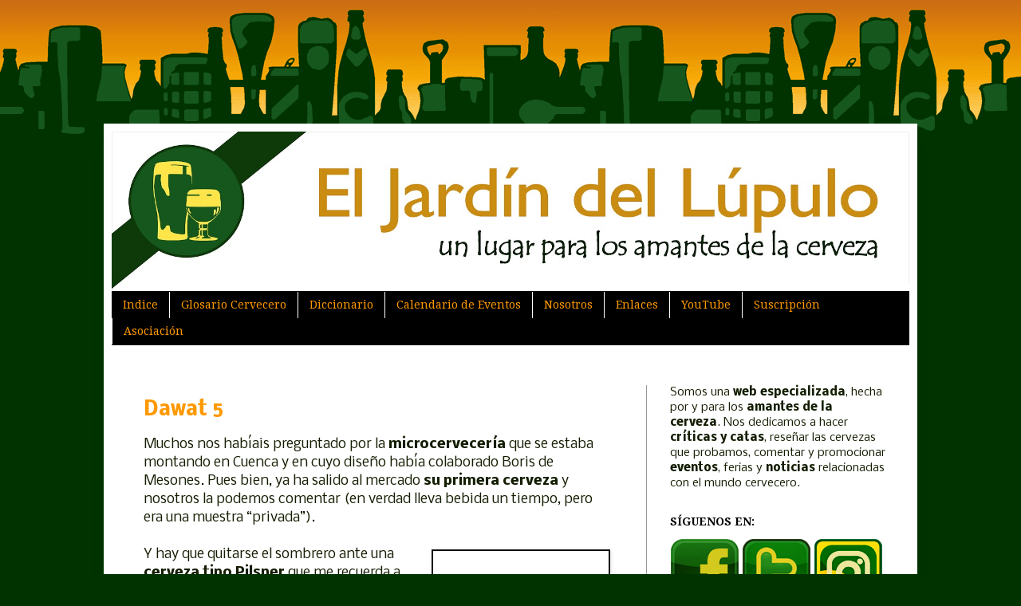

--- FILE ---
content_type: text/html; charset=UTF-8
request_url: https://eljardindellupulo.blogspot.com/2013/02/
body_size: 37956
content:
<!DOCTYPE html>
<html class='v2' dir='ltr' xmlns='http://www.w3.org/1999/xhtml' xmlns:b='http://www.google.com/2005/gml/b' xmlns:data='http://www.google.com/2005/gml/data' xmlns:expr='http://www.google.com/2005/gml/expr' xmlns:og='http://ogp.me/ns#'>
<head>
<link href='https://www.blogger.com/static/v1/widgets/335934321-css_bundle_v2.css' rel='stylesheet' type='text/css'/>
<META CONTENT='Blog especializado para amantes de la cerveza. Críticas, catas, noticias, eventos y mucho más.' NAME='description'></META>
<META CONTENT='Blog, Cerveza, Cata, jardín, lúpulo, artesana, artesanales,birra, lager, amantes, belga, alemana, oktoberfest, importación, local, bares, Quique Macías, Rodrigo Valdezate, Valladolid, Madrid, venta' NAME='keywords'></META>
<META CONTENT='1 days' NAME='Revisit-after'></META>
<META NAME='robots' content='ALL'></META>
<meta content='width=device-width, initial-scale=1.0' name='viewport'/>
<meta content='El Jardín del Lúpulo' name='author'/>
<meta content='bac9fe412eedbdea6a4fc1e09c429e36' name='p:domain_verify'/>
<meta content='IE=EmulateIE7' http-equiv='X-UA-Compatible'/>
<meta content='width=1100' name='viewport'/>
<meta content='text/html; charset=UTF-8' http-equiv='Content-Type'/>
<meta content='blogger' name='generator'/>
<link href='https://eljardindellupulo.blogspot.com/favicon.ico' rel='icon' type='image/x-icon'/>
<link href='https://eljardindellupulo.blogspot.com/2013/02/' rel='canonical'/>
<link rel="alternate" type="application/atom+xml" title="El Jardín del Lúpulo. Web especializada en cerveza. - Atom" href="https://eljardindellupulo.blogspot.com/feeds/posts/default" />
<link rel="alternate" type="application/rss+xml" title="El Jardín del Lúpulo. Web especializada en cerveza. - RSS" href="https://eljardindellupulo.blogspot.com/feeds/posts/default?alt=rss" />
<link rel="service.post" type="application/atom+xml" title="El Jardín del Lúpulo. Web especializada en cerveza. - Atom" href="https://www.blogger.com/feeds/6393774818331624201/posts/default" />
<!--Can't find substitution for tag [blog.ieCssRetrofitLinks]-->
<meta content='Web especializada en cerveza. Críticas, catas y noticias relacionadas.' name='description'/>
<meta content='https://eljardindellupulo.blogspot.com/2013/02/' property='og:url'/>
<meta content='El Jardín del Lúpulo. Web especializada en cerveza.' property='og:title'/>
<meta content='Web especializada en cerveza. Críticas, catas y noticias relacionadas.' property='og:description'/>
<title>El Jardín del Lúpulo. Web especializada en cerveza.: febrero 2013</title>
<meta content='Web especializada en cerveza. Críticas, catas y noticias relacionadas.' name='description'/>
<script type='text/javascript'>
  var _gaq = _gaq || [];
  _gaq.push(['_setAccount', 'UA-27266758-1']);

setTimeout("_gaq.push(['_trackEvent', '40_seconds', 'read'])",40000);

  _gaq.push(['_trackPageview']);
  (function() {
    var ga = document.createElement('script'); ga.type = 'text/javascript'; ga.async = true;

    ga.src = ('https:' == document.location.protocol ? 'https://' : 'http://') + 'stats.g.doubleclick.net/dc.js';

    var s = document.getElementsByTagName('script')[0]; s.parentNode.insertBefore(ga, s);
  })();
</script>
<style type='text/css'>@font-face{font-family:'Droid Serif';font-style:normal;font-weight:400;font-display:swap;src:url(//fonts.gstatic.com/s/droidserif/v20/tDbI2oqRg1oM3QBjjcaDkOr9rAXWGQyH.woff2)format('woff2');unicode-range:U+0000-00FF,U+0131,U+0152-0153,U+02BB-02BC,U+02C6,U+02DA,U+02DC,U+0304,U+0308,U+0329,U+2000-206F,U+20AC,U+2122,U+2191,U+2193,U+2212,U+2215,U+FEFF,U+FFFD;}@font-face{font-family:'Droid Serif';font-style:normal;font-weight:700;font-display:swap;src:url(//fonts.gstatic.com/s/droidserif/v20/tDbV2oqRg1oM3QBjjcaDkOJGiRD7OwGtT0rU.woff2)format('woff2');unicode-range:U+0000-00FF,U+0131,U+0152-0153,U+02BB-02BC,U+02C6,U+02DA,U+02DC,U+0304,U+0308,U+0329,U+2000-206F,U+20AC,U+2122,U+2191,U+2193,U+2212,U+2215,U+FEFF,U+FFFD;}@font-face{font-family:'Nobile';font-style:normal;font-weight:400;font-display:swap;src:url(//fonts.gstatic.com/s/nobile/v19/m8JTjflSeaOVl1iGXa3WWrZNblOD.woff2)format('woff2');unicode-range:U+0301,U+0400-045F,U+0490-0491,U+04B0-04B1,U+2116;}@font-face{font-family:'Nobile';font-style:normal;font-weight:400;font-display:swap;src:url(//fonts.gstatic.com/s/nobile/v19/m8JTjflSeaOVl1iGV63WWrZNblOD.woff2)format('woff2');unicode-range:U+0100-02BA,U+02BD-02C5,U+02C7-02CC,U+02CE-02D7,U+02DD-02FF,U+0304,U+0308,U+0329,U+1D00-1DBF,U+1E00-1E9F,U+1EF2-1EFF,U+2020,U+20A0-20AB,U+20AD-20C0,U+2113,U+2C60-2C7F,U+A720-A7FF;}@font-face{font-family:'Nobile';font-style:normal;font-weight:400;font-display:swap;src:url(//fonts.gstatic.com/s/nobile/v19/m8JTjflSeaOVl1iGWa3WWrZNbg.woff2)format('woff2');unicode-range:U+0000-00FF,U+0131,U+0152-0153,U+02BB-02BC,U+02C6,U+02DA,U+02DC,U+0304,U+0308,U+0329,U+2000-206F,U+20AC,U+2122,U+2191,U+2193,U+2212,U+2215,U+FEFF,U+FFFD;}@font-face{font-family:'Nobile';font-style:normal;font-weight:700;font-display:swap;src:url(//fonts.gstatic.com/s/nobile/v19/m8JQjflSeaOVl1iO4ojDc5RARGmK3eud.woff2)format('woff2');unicode-range:U+0301,U+0400-045F,U+0490-0491,U+04B0-04B1,U+2116;}@font-face{font-family:'Nobile';font-style:normal;font-weight:700;font-display:swap;src:url(//fonts.gstatic.com/s/nobile/v19/m8JQjflSeaOVl1iO4ojDeZRARGmK3eud.woff2)format('woff2');unicode-range:U+0100-02BA,U+02BD-02C5,U+02C7-02CC,U+02CE-02D7,U+02DD-02FF,U+0304,U+0308,U+0329,U+1D00-1DBF,U+1E00-1E9F,U+1EF2-1EFF,U+2020,U+20A0-20AB,U+20AD-20C0,U+2113,U+2C60-2C7F,U+A720-A7FF;}@font-face{font-family:'Nobile';font-style:normal;font-weight:700;font-display:swap;src:url(//fonts.gstatic.com/s/nobile/v19/m8JQjflSeaOVl1iO4ojDd5RARGmK3Q.woff2)format('woff2');unicode-range:U+0000-00FF,U+0131,U+0152-0153,U+02BB-02BC,U+02C6,U+02DA,U+02DC,U+0304,U+0308,U+0329,U+2000-206F,U+20AC,U+2122,U+2191,U+2193,U+2212,U+2215,U+FEFF,U+FFFD;}</style>
<style id='page-skin-1' type='text/css'><!--
/*
-----------------------------------------------
Blogger Template Style
Name:     Simple
Designer: Josh Peterson
URL:      www.noaesthetic.com
----------------------------------------------- */
/* Variable definitions
====================
<Variable name="keycolor" description="Main Color" type="color" default="#66bbdd"/>
<Group description="Page Text" selector="body">
<Variable name="body.font" description="Font" type="font"
default="normal normal 14px Nobile"/>
<Variable name="body.text.color" description="Text Color" type="color" default="#222222"/>
</Group>
<Group description="Backgrounds" selector=".body-fauxcolumns-outer">
<Variable name="body.background.color" description="Outer Background" type="color" default="#003300"/>
<Variable name="content.background.color" description="Main Background" type="color" default="#ffffff"/>
<Variable name="header.background.color" description="Header Background" type="color" default="transparent"/>
</Group>
<Group description="Links" selector=".main-outer">
<Variable name="link.color" description="Link Color" type="color" default="#2288bb"/>
<Variable name="link.visited.color" description="Visited Color" type="color" default="#888888"/>
<Variable name="link.hover.color" description="Hover Color" type="color" default="#33aaff"/>
</Group>
<Group description="Blog Title" selector=".header h1">
<Variable name="header.font" description="Font" type="font"
default="normal normal 60px Arial, Tahoma, Helvetica, FreeSans, sans-serif"/>
<Variable name="header.text.color" description="Title Color" type="color" default="#3399bb" />
</Group>
<Group description="Blog Description" selector=".header .description">
<Variable name="description.text.color" description="Description Color" type="color"
default="#777777" />
</Group>
<Group description="Tabs Text" selector=".tabs-inner .widget li a">
<Variable name="tabs.font" description="Font" type="font"
default="normal normal 14px Droid Serif, serif"/>
<Variable name="tabs.text.color" description="Text Color" type="color" default="#999999"/>
<Variable name="tabs.selected.text.color" description="Selected Color" type="color" default="#000000"/>
</Group>
<Group description="Tabs Background" selector=".tabs-outer .PageList">
<Variable name="tabs.background.color" description="Background Color" type="color" default="#f5f5f5"/>
<Variable name="tabs.selected.background.color" description="Selected Color" type="color" default="#eeeeee"/>
</Group>
<Group description="Post Title" selector="h3.post-title, .comments h4">
<Variable name="post.title.font" description="Font" type="font"
default="normal normal 22px Arial, Tahoma, Helvetica, FreeSans, sans-serif"/>
</Group>
<Group description="Date Header" selector=".date-header">
<Variable name="date.header.color" description="Text Color" type="color"
default="#131d01"/>
<Variable name="date.header.background.color" description="Background Color" type="color"
default="transparent"/>
</Group>
<Group description="Post Footer" selector=".post-footer">
<Variable name="post.footer.text.color" description="Text Color" type="color" default="#666666"/>
<Variable name="post.footer.background.color" description="Background Color" type="color"
default="#f9f9f9"/>
<Variable name="post.footer.border.color" description="Shadow Color" type="color" default="#eeeeee"/>
</Group>
<Group description="Gadgets" selector="h2">
<Variable name="widget.title.font" description="Title Font" type="font"
default="normal bold 11px Droid Serif, serif"/>
<Variable name="widget.title.text.color" description="Title Color" type="color" default="#000000"/>
<Variable name="widget.alternate.text.color" description="Alternate Color" type="color" default="#999999"/>
</Group>
<Group description="Images" selector=".main-inner">
<Variable name="image.background.color" description="Background Color" type="color" default="#ffffff"/>
<Variable name="image.border.color" description="Border Color" type="color" default="#eeeeee"/>
<Variable name="image.text.color" description="Caption Text Color" type="color" default="#131d01"/>
</Group>
<Group description="Accents" selector=".content-inner">
<Variable name="body.rule.color" description="Separator Line Color" type="color" default="#eeeeee"/>
<Variable name="tabs.border.color" description="Tabs Border Color" type="color" default="#999999"/>
</Group>
<Variable name="body.background" description="Body Background" type="background"
color="#003300" default="$(color) none repeat scroll top left"/>
<Variable name="body.background.override" description="Body Background Override" type="string" default=""/>
<Variable name="body.background.gradient.cap" description="Body Gradient Cap" type="url"
default="url(//www.blogblog.com/1kt/simple/gradients_light.png)"/>
<Variable name="body.background.gradient.tile" description="Body Gradient Tile" type="url"
default="url(//www.blogblog.com/1kt/simple/body_gradient_tile_light.png)"/>
<Variable name="content.background.color.selector" description="Content Background Color Selector" type="string" default=".content-inner"/>
<Variable name="content.padding" description="Content Padding" type="length" default="10px"/>
<Variable name="content.padding.horizontal" description="Content Horizontal Padding" type="length" default="10px"/>
<Variable name="content.shadow.spread" description="Content Shadow Spread" type="length" default="40px"/>
<Variable name="content.shadow.spread.webkit" description="Content Shadow Spread (WebKit)" type="length" default="5px"/>
<Variable name="content.shadow.spread.ie" description="Content Shadow Spread (IE)" type="length" default="10px"/>
<Variable name="main.border.width" description="Main Border Width" type="length" default="0"/>
<Variable name="header.background.gradient" description="Header Gradient" type="url" default="none"/>
<Variable name="header.shadow.offset.left" description="Header Shadow Offset Left" type="length" default="-1px"/>
<Variable name="header.shadow.offset.top" description="Header Shadow Offset Top" type="length" default="-1px"/>
<Variable name="header.shadow.spread" description="Header Shadow Spread" type="length" default="1px"/>
<Variable name="header.padding" description="Header Padding" type="length" default="30px"/>
<Variable name="header.border.size" description="Header Border Size" type="length" default="1px"/>
<Variable name="header.bottom.border.size" description="Header Bottom Border Size" type="length" default="1px"/>
<Variable name="header.border.horizontalsize" description="Header Horizontal Border Size" type="length" default="0"/>
<Variable name="description.text.size" description="Description Text Size" type="string" default="140%"/>
<Variable name="tabs.margin.top" description="Tabs Margin Top" type="length" default="0" />
<Variable name="tabs.margin.side" description="Tabs Side Margin" type="length" default="30px" />
<Variable name="tabs.background.gradient" description="Tabs Background Gradient" type="url"
default="url(//www.blogblog.com/1kt/simple/gradients_light.png)"/>
<Variable name="tabs.border.width" description="Tabs Border Width" type="length" default="1px"/>
<Variable name="tabs.bevel.border.width" description="Tabs Bevel Border Width" type="length" default="1px"/>
<Variable name="date.header.padding" description="Date Header Padding" type="string" default="inherit"/>
<Variable name="date.header.letterspacing" description="Date Header Letter Spacing" type="string" default="inherit"/>
<Variable name="date.header.margin" description="Date Header Margin" type="string" default="inherit"/>
<Variable name="post.margin.bottom" description="Post Bottom Margin" type="length" default="25px"/>
<Variable name="image.border.small.size" description="Image Border Small Size" type="length" default="2px"/>
<Variable name="image.border.large.size" description="Image Border Large Size" type="length" default="5px"/>
<Variable name="page.width.selector" description="Page Width Selector" type="string" default=".region-inner"/>
<Variable name="page.width" description="Page Width" type="string" default="auto"/>
<Variable name="main.section.margin" description="Main Section Margin" type="length" default="15px"/>
<Variable name="main.padding" description="Main Padding" type="length" default="15px"/>
<Variable name="main.padding.top" description="Main Padding Top" type="length" default="30px"/>
<Variable name="main.padding.bottom" description="Main Padding Bottom" type="length" default="30px"/>
<Variable name="paging.background"
color="#ffffff"
description="Background of blog paging area" type="background"
default="transparent none no-repeat scroll top center"/>
<Variable name="footer.bevel" description="Bevel border length of footer" type="length" default="0"/>
<Variable name="mobile.background.overlay" description="Mobile Background Overlay" type="string"
default="transparent none repeat scroll top left"/>
<Variable name="mobile.background.size" description="Mobile Background Size" type="string" default="auto"/>
<Variable name="mobile.button.color" description="Mobile Button Color" type="color" default="#ffffff" />
<Variable name="startSide" description="Side where text starts in blog language" type="automatic" default="left"/>
<Variable name="endSide" description="Side where text ends in blog language" type="automatic" default="right"/>
*/
/* Content
----------------------------------------------- */
body {
font: 14px Nobile;
color: #131d01;
background: #003300 url(//4.bp.blogspot.com/-iL_b1uHjKp8/UMQOgnqT0bI/AAAAAAAACX0/xejvKv97Xyg/s0/skylinebeer.png) repeat-x fixed top left;
padding: 125px 60px 60px 60px;
/*   padding: 0 60px 60px 60px;*/
}
html body .region-inner {
min-width: 0;
max-width: 100%;
width: auto;
}
a:link {
text-decoration:none;
color: #ff9900;
}
a:visited {
text-decoration:none;
color: #ff9900;
}
a:hover {
text-decoration:underline;
color: #fdce0f;
}
.body-fauxcolumn-outer .fauxcolumn-inner {
background: transparent none repeat scroll top left;
_background-image: none;
}
.body-fauxcolumn-outer .cap-top {
position: absolute;
z-index: 1;
height: 400px;
width: 100%;
background: #003300 url(//4.bp.blogspot.com/-iL_b1uHjKp8/UMQOgnqT0bI/AAAAAAAACX0/xejvKv97Xyg/s0/skylinebeer.png) repeat-x fixed top left;
}
.body-fauxcolumn-outer .cap-top .cap-left {
width: 100%;
background: transparent none repeat-x scroll top left;
_background-image: none;
}
.content-outer {
-moz-box-shadow: 0 0 60px rgba(0, 0, 0, .15);
-webkit-box-shadow: 0 0 5px rgba(0, 0, 0, .15);
-goog-ms-box-shadow: 0 0 10px #669900;
box-shadow: 0 0 60px rgba(0, .05, 0, .01);
margin-bottom: 1px;
}
.content-inner {
padding: 10px 10px;
}
.content-inner {
background-color: #ffffff;
}
/* Header
----------------------------------------------- */
.header-outer {
background: #ffffff none repeat-x scroll 0 -400px;
_background-image: none;
}
.Header h1 {
font: normal bold 60px Arial, Tahoma, Helvetica, FreeSans, sans-serif;
color: #ff9900;
text-shadow: -1px -1px 1px rgba(0, 0, 0, .2);
}
.Header h1 a {
color: #ff9900;
}
.Header .description {
font-size: 140%;
color: #131d01;
}
.header-inner .Header .titlewrapper {
padding: 22px 30px;
}
.header-inner .Header .descriptionwrapper {
padding: 0 30px;
}
/* Tabs
----------------------------------------------- */
.tabs-inner .section:first-child {
border-top: 1px solid #000000;
}
.tabs-inner .section:first-child ul {
margin-top: -1px;
border-top: 1px solid #000000;
border-left: 0 solid #000000;
border-right: 0 solid #000000;
}
.tabs-inner .widget ul {
background: #000000 none repeat-x scroll 0 -800px;
_background-image: none;
border-bottom: 1px solid #000000;
margin-top: 0;
margin-left: -30px;
margin-right: -30px;
}
.tabs-inner .widget li a {
display: inline-block;
padding: .6em 1em;
font: normal normal 14px Droid Serif;
color: #ff9900;
border-left: 1px solid #ffffff;
border-right: 0 solid #000000;
}
.tabs-inner .widget li:first-child a {
border-left: none;
}
.tabs-inner .widget li.selected a, .tabs-inner .widget li a:hover {
color: #fee549;
background-color: #112408;
text-decoration: none;
}
/* Columns
----------------------------------------------- */
.main-outer {
border-top: 0 solid #999999;
}
.fauxcolumn-left-outer .fauxcolumn-inner {
border-right: 1px solid #999999;
}
.fauxcolumn-right-outer .fauxcolumn-inner {
border-left: 1px solid #999999;
}
/* Headings
----------------------------------------------- */
h2 {
margin: 0 0 1em 0;
font: normal bold 14px Droid Serif;
color: #000000;
text-transform: uppercase;
}
/* Widgets
----------------------------------------------- */
.widget .zippy {
color: #112408;
text-shadow: 2px 2px 1px rgba(0, 0, 0, .1);
}
.widget .popular-posts ul {
list-style: none;
}
/* Posts
----------------------------------------------- */
.date-header span {
background-color: transparent;
color: #000000;
padding: inherit;
letter-spacing: inherit;
margin: inherit;
}
.main-inner {
padding-top: 50px;
padding-bottom: 50px;
}
.main-inner .column-center-inner {
padding: 0 25px;
}
.main-inner .column-center-inner .section {
margin: 0 15px;
}
.post {
margin: 0 0 65px 0;
}
h3.post-title, .comments h4 {
font: normal bold 24px Nobile;
margin: .75em 0 0;
}
.post-body {
font-size: 120%;
line-height: 1.4;
position: relative;
}
.post-body img, .post-body .tr-caption-container, .Profile img, .Image img,
.BlogList .item-thumbnail img {
padding: 0;
margin: 5px;
background: #000000;
border: 1px solid #111111;
-moz-box-shadow: 1px 1px 5px rgba(0, 0, 0, .1);
-webkit-box-shadow: 1px 1px 5px rgba(0, 0, 0, .1);
box-shadow: 1px 1px 5px rgba(0, 0, 0, .1);
}
.post-body img, .post-body .tr-caption-container {
padding: 1px;
}
.post-body .tr-caption-container {
color: #112408;
}
.post-body .tr-caption-container img {
padding: 0;
background: transparent;
border: none;
-moz-box-shadow: 0 0 0 rgba(0, 0, 0, .1);
-webkit-box-shadow: 0 0 0 rgba(0, 0, 0, .1);
box-shadow: 0 0 0 rgba(0, 0, 0, .1);
}
.post-header {
margin: 0 0 1.5em;
line-height: 1.6;
font-size: 90%;
}
.post-footer {
margin: 20px -2px 0;
padding: 5px 10px;
color: #000000;
background-color: #eeeeee;
border-bottom: 1px solid #999999;
line-height: 1.6;
font-size: 90%;
}
#comments .comment-author {
padding-top: 1.5em;
border-top: 1px solid #999999;
background-position: 0 1.5em;
}
#comments .comment-author:first-child {
padding-top: 0;
border-top: none;
}
.avatar-image-container {
margin: .2em 0 0;
}
#comments .avatar-image-container img {
border: 1px solid #111111;
}
/* Comments
----------------------------------------------- */
.comments .comments-content .icon.blog-author {
background-repeat: no-repeat;
background-image: url([data-uri]);
}
.comments .comments-content .loadmore a {
border-top: 1px solid #112408;
border-bottom: 1px solid #112408;
}
.comments .comment-thread.inline-thread {
background-color: #eeeeee;
}
.comments .continue {
border-top: 2px solid #112408;
}
/* Accents
---------------------------------------------- */
.section-columns td.columns-cell {
border-left: 1px solid #999999;
}
.blog-pager {
background: transparent none no-repeat scroll top center;
}
.blog-pager-older-link, .home-link,
.blog-pager-newer-link {
background-color: #ffffff;
padding: 5px;
}
.footer-outer {
border-top: 0 dashed #bbbbbb;
}
/* Mobile
----------------------------------------------- */
body.mobile  {
background-size: auto;
}
.mobile .body-fauxcolumn-outer {
background: transparent none repeat scroll top left;
}
.mobile .body-fauxcolumn-outer .cap-top {
background-size: 100% auto;
}
.mobile .content-outer {
-webkit-box-shadow: 0 0 3px rgba(0, 0, 0, .15);
box-shadow: 0 0 3px rgba(0, 0, 0, .15);
padding: 0 0;
}
body.mobile .AdSense {
margin: 0 -0;
}
.mobile .tabs-inner .widget ul {
margin-left: 0;
margin-right: 0;
}
.mobile .post {
margin: 0;
}
.mobile .main-inner .column-center-inner .section {
margin: 0;
}
.mobile .date-header span {
padding: 0.1em 10px;
margin: 0 -10px;
}
.mobile h3.post-title {
margin: 0;
}
.mobile .blog-pager {
background: transparent none no-repeat scroll top center;
}
.mobile .footer-outer {
border-top: none;
}
.mobile .main-inner, .mobile .footer-inner {
background-color: #ffffff;
}
.mobile-index-contents {
color: #666666;
}
.mobile-link-button {
background-color: #2a390a;
}
.mobile-link-button a:link, .mobile-link-button a:visited {
color: #ffffff;
}
.mobile .tabs-inner .section:first-child {
border-top: none;
}
.mobile .tabs-inner .PageList .widget-content {
background-color: #000000;
color: #ff9900;
border-top: 1px solid #dddddd;
border-bottom: 1px solid #dddddd;
}
.mobile .tabs-inner .PageList .widget-content .pagelist-arrow {
border-left: 1px solid #dddddd;
}

--></style>
<style id='template-skin-1' type='text/css'><!--
body {
min-width: 1020px;
}
.content-outer, .content-fauxcolumn-outer, .region-inner {
min-width: 1020px;
max-width: 1020px;
_width: 1020px;
}
.main-inner .columns {
padding-left: 0;
padding-right: 330px;
}
.main-inner .fauxcolumn-center-outer {
left: 0;
right: 330px;
/* IE6 does not respect left and right together */
_width: expression(this.parentNode.offsetWidth -
parseInt("0") -
parseInt("330px") + 'px');
}
.main-inner .fauxcolumn-left-outer {
width: 0;
}
.main-inner .fauxcolumn-right-outer {
width: 330px;
}
.main-inner .column-left-outer {
width: 0;
right: 100%;
margin-left: -0;
}
.main-inner .column-right-outer {
width: 330px;
margin-right: -330px;
}
#layout {
min-width: 0;
}
#layout .content-outer {
min-width: 0;
width: 800px;
}
#layout .region-inner {
min-width: 0;
width: auto;
}
--></style>
<!-- Related Posts widget empieza aqui -->
<style>
#related-posts{
    float:center;
    text-transform:none;
    height:100%;
    padding-top:20px;
    padding-left:5px;
    font-size:15px;
    border-top:1px solid #ddd;
    margin-top:25px
}
#related-posts h2{
    font-size:25px;
    text-transform:none;
    letter-spacing:0em;
    color:#555;
    font-family:Georgia,sans-serif;
    margin-bottom:.7em;
    margin-top:0em;
    padding-top:0em
}
#related-posts a{
    font-family:Georgia,serif;
    text-align:center;
    border-right:1px dotted #DDD;
    color:#2361A1;
    padding:10px 10px 0 10px!important;
    min-height:200px
}
#related-posts a:hover{
    background-color:#E5E5E5
}
</style>
<!-- Related Posts widget acaba aqui -->
<!-- ANUNCIOS DE ADSENSE AUTOMATICOS -->
<script async='async' crossorigin='anonymous' src='https://pagead2.googlesyndication.com/pagead/js/adsbygoogle.js?client=ca-pub-1471684832225328'></script>
<link href='https://www.blogger.com/dyn-css/authorization.css?targetBlogID=6393774818331624201&amp;zx=53947b13-3bb1-4d8a-860e-3bb6024d5335' media='none' onload='if(media!=&#39;all&#39;)media=&#39;all&#39;' rel='stylesheet'/><noscript><link href='https://www.blogger.com/dyn-css/authorization.css?targetBlogID=6393774818331624201&amp;zx=53947b13-3bb1-4d8a-860e-3bb6024d5335' rel='stylesheet'/></noscript>
<meta name='google-adsense-platform-account' content='ca-host-pub-1556223355139109'/>
<meta name='google-adsense-platform-domain' content='blogspot.com'/>

<script async src="https://pagead2.googlesyndication.com/pagead/js/adsbygoogle.js?client=ca-pub-1471684832225328&host=ca-host-pub-1556223355139109" crossorigin="anonymous"></script>

<!-- data-ad-client=ca-pub-1471684832225328 -->

</head>
<!-- Google tag (gtag.js) -->
<script async='async' src='https://www.googletagmanager.com/gtag/js?id=G-9EK9XM5FZL'></script>
<script>
  window.dataLayer = window.dataLayer || [];
  function gtag(){dataLayer.push(arguments);}
  gtag('js', new Date());

  gtag('config', 'G-9EK9XM5FZL');
</script>
<body class='loading'>
<div class='navbar no-items section' id='navbar'>
</div>
<div class='body-fauxcolumns'>
<div class='fauxcolumn-outer body-fauxcolumn-outer'>
<div class='cap-top'>
<div class='cap-left'></div>
<div class='cap-right'></div>
</div>
<div class='fauxborder-left'>
<div class='fauxborder-right'></div>
<div class='fauxcolumn-inner'>
</div>
</div>
<div class='cap-bottom'>
<div class='cap-left'></div>
<div class='cap-right'></div>
</div>
</div>
</div>
<div class='content'>
<div class='content-fauxcolumns'>
<div class='fauxcolumn-outer content-fauxcolumn-outer'>
<div class='cap-top'>
<div class='cap-left'></div>
<div class='cap-right'></div>
</div>
<div class='fauxborder-left'>
<div class='fauxborder-right'></div>
<div class='fauxcolumn-inner'>
</div>
</div>
<div class='cap-bottom'>
<div class='cap-left'></div>
<div class='cap-right'></div>
</div>
</div>
</div>
<div class='content-outer'>
<div class='content-cap-top cap-top'>
<div class='cap-left'></div>
<div class='cap-right'></div>
</div>
<div class='fauxborder-left content-fauxborder-left'>
<div class='fauxborder-right content-fauxborder-right'></div>
<div class='content-inner'>
<header>
<div class='header-outer'>
<div class='header-cap-top cap-top'>
<div class='cap-left'></div>
<div class='cap-right'></div>
</div>
<div class='fauxborder-left header-fauxborder-left'>
<div class='fauxborder-right header-fauxborder-right'></div>
<div class='region-inner header-inner'>
<div class='header section' id='header'><div class='widget Header' data-version='1' id='Header1'>
<div id='header-inner'>
<a href='https://eljardindellupulo.blogspot.com/' style='display: block'>
<img alt='El Jardín del Lúpulo. Web especializada en cerveza.' height='200px; ' id='Header1_headerimg' src='https://blogger.googleusercontent.com/img/a/AVvXsEhCOTrbzb8_uBsjuJJMUbR5MGfa-TcTS_xA4tm1iXR3mNm2vtW8HbC7wnaGuAGXd7WgVbbZtoqHPBkLy7rqAIgNgoF-ztJ5ExAyMLoQgECJ6n94pL91TvnVHHWsjS0hZD4ub7Emt0hPP3rfl4sw4rNF9kaTLwNORMN5CBYXQKD8wJ8KPiaNRgM_JqP6=s1600' style='display: block' width='1000px; '/>
</a>
</div>
</div></div>
</div>
</div>
<div class='header-cap-bottom cap-bottom'>
<div class='cap-left'></div>
<div class='cap-right'></div>
</div>
</div>
</header>
<div class='tabs-outer'>
<div class='tabs-cap-top cap-top'>
<div class='cap-left'></div>
<div class='cap-right'></div>
</div>
<div class='fauxborder-left tabs-fauxborder-left'>
<div class='fauxborder-right tabs-fauxborder-right'></div>
<div class='region-inner tabs-inner'>
<div class='tabs section' id='crosscol'><div class='widget PageList' data-version='1' id='PageList1'>
<h2>Más información:</h2>
<div class='widget-content'>
<ul>
<li>
<a href='http://eljardindellupulo.blogspot.com/p/indice-de-el-jardin-del-lupulo.html'>Indice</a>
</li>
<li>
<a href='http://eljardindellupulo.blogspot.com/p/pequeno-glosario-cervecero.html'>Glosario Cervecero</a>
</li>
<li>
<a href='http://eljardindellupulo.blogspot.com/p/pequeno-diccionario-de-idiomas_12.html'>Diccionario</a>
</li>
<li>
<a href='http://eljardindellupulo.blogspot.com/p/calendario-de-eventos.html'>Calendario de Eventos</a>
</li>
<li>
<a href='https://eljardindellupulo.blogspot.com/p/sobre-el-blog-y-los-autores.html'>Nosotros</a>
</li>
<li>
<a href='http://eljardindellupulo.blogspot.com/p/enlaces.html'>Enlaces</a>
</li>
<li>
<a href='https://www.youtube.com/@ElJardinDelLupulo'>YouTube</a>
</li>
<li>
<a href='https://eljardindellupulo.blogspot.com/p/suscripcion.html'>Suscripción</a>
</li>
<li>
<a href='https://www.asociacionejdl.es/'>Asociación</a>
</li>
</ul>
<div class='clear'></div>
</div>
</div></div>
<div class='tabs no-items section' id='crosscol-overflow'></div>
</div>
</div>
<div class='tabs-cap-bottom cap-bottom'>
<div class='cap-left'></div>
<div class='cap-right'></div>
</div>
</div>
<div class='main-outer'>
<div class='main-cap-top cap-top'>
<div class='cap-left'></div>
<div class='cap-right'></div>
</div>
<div class='fauxborder-left main-fauxborder-left'>
<div class='fauxborder-right main-fauxborder-right'></div>
<div class='region-inner main-inner'>
<div class='columns fauxcolumns'>
<div class='fauxcolumn-outer fauxcolumn-center-outer'>
<div class='cap-top'>
<div class='cap-left'></div>
<div class='cap-right'></div>
</div>
<div class='fauxborder-left'>
<div class='fauxborder-right'></div>
<div class='fauxcolumn-inner'>
</div>
</div>
<div class='cap-bottom'>
<div class='cap-left'></div>
<div class='cap-right'></div>
</div>
</div>
<div class='fauxcolumn-outer fauxcolumn-left-outer'>
<div class='cap-top'>
<div class='cap-left'></div>
<div class='cap-right'></div>
</div>
<div class='fauxborder-left'>
<div class='fauxborder-right'></div>
<div class='fauxcolumn-inner'>
</div>
</div>
<div class='cap-bottom'>
<div class='cap-left'></div>
<div class='cap-right'></div>
</div>
</div>
<div class='fauxcolumn-outer fauxcolumn-right-outer'>
<div class='cap-top'>
<div class='cap-left'></div>
<div class='cap-right'></div>
</div>
<div class='fauxborder-left'>
<div class='fauxborder-right'></div>
<div class='fauxcolumn-inner'>
</div>
</div>
<div class='cap-bottom'>
<div class='cap-left'></div>
<div class='cap-right'></div>
</div>
</div>
<!-- corrects IE6 width calculation -->
<div class='columns-inner'>
<div class='column-center-outer'>
<div class='column-center-inner'>
<div class='main section' id='main'><div class='widget Blog' data-version='1' id='Blog1'>
<div class='blog-posts hfeed'>

          <div class="date-outer">
        

          <div class="date-posts">
        
<div class='post-outer'>
<div class='post hentry'>
<a name='6034426894541726853'></a>
<h3 class='post-title entry-title'>
<a href='https://eljardindellupulo.blogspot.com/2013/02/dawat-5-pilsner-espana.html'>Dawat 5</a>
</h3>
<div class='post-header'>
<div class='post-header-line-1'></div>
</div>
<div class='post-body entry-content' id='post-body-6034426894541726853'>
Muchos nos habíais preguntado por la <b>microcervecería</b> que se estaba montando en Cuenca y en cuyo diseño había colaborado Boris de Mesones. Pues bien, ya ha salido al mercado <b>su primera cerveza</b> y nosotros la podemos comentar (en verdad lleva bebida un tiempo, pero era una muestra &#8220;privada&#8221;).<br />
<br />
<div class="separator" style="clear: both; text-align: center;">
<a href="https://blogger.googleusercontent.com/img/b/R29vZ2xl/AVvXsEjQYSt6fjKzoh8-DKRVaMOQhyKR9oExmMjd-LiUbRCWRCMKEA9QK2NLe6sEhTXDjkMRUhREEXxBt_ZGBRLTF1kY73isk9_GtU8TYRLFEmDHUxT4HcSlGVlmCko73VzdtoWrVnAyaRz08Igy/s1600/e452-dawat-5.jpg" imageanchor="1" style="clear: right; float: right; margin-bottom: 1em; margin-left: 1em;"><img border="0" src="https://blogger.googleusercontent.com/img/b/R29vZ2xl/AVvXsEjQYSt6fjKzoh8-DKRVaMOQhyKR9oExmMjd-LiUbRCWRCMKEA9QK2NLe6sEhTXDjkMRUhREEXxBt_ZGBRLTF1kY73isk9_GtU8TYRLFEmDHUxT4HcSlGVlmCko73VzdtoWrVnAyaRz08Igy/s1600/e452-dawat-5.jpg" /></a></div>
Y hay que quitarse el sombrero ante una <b>cerveza tipo Pilsner </b>que me recuerda a las mejores<b> lagers checas</b>. Sólo había probado así las cosas que vienen de allí, pero esta no tiene nada que envidiarlas. De color <b>dorado ambarino</b>, tiene una cabeza de espuma muy <b>correcta y persistente</b>, con burbuja fina (que, según insiste su marketing, es natural, sin gas inyectado, y tras ponernos en <b>contacto</b> con ellos nos confirman que es gracias al uso de unos fermentadores y una línea embotelladora<b> isobáricos</b>, que permiten integrar el propio CO2 de la fermentación).<br />
<br />
El aroma es a <b>maltas</b>, principalmente, dulce. El sabor es igual, <b>galleta y maltas</b>, crujiente, con un contrapunto de amargor de lúpulos nobles (que posteriormente me han confirmado es <b>Hallertauer Mittelfrueh</b>). Ya era hora de que se hiciese en España algo así (que ha sido posible gracias a, entre otros, su &#8220;<b>maestro cervecero jefe</b>&#8221; Bob Maltman). <br />
<br />
En resumen, una Lager clásica y rica, muy refrescante y<b> sabrosa</b>, con 5% ABV y que combina adecuadamente con jamón, quesos y platos frescos, y a la que auguramos un <b>buen futuro</b> si el precio de venta es el adecuado (lo desconozco, jejeje, nosotros esta no la pagamos).<br />
<br />
<b style="color: orange;">&#8220;Mi opinión en un Tweet:&#8221;</b> El sabor de una Lager checa en una birra de Cuenca. Nota: Notable.
<div style='clear: both;'></div>
</div>
<div class='post-footer'>
<div class='post-footer-line post-footer-line-1'>
<span class='post-labels'>
Etiquetas:
<a href='https://eljardindellupulo.blogspot.com/search/label/Baja' rel='tag'>Baja</a>,
<a href='https://eljardindellupulo.blogspot.com/search/label/Espa%C3%B1a' rel='tag'>España</a>,
<a href='https://eljardindellupulo.blogspot.com/search/label/Pilsener' rel='tag'>Pilsener</a>
</span>
<span class='post-timestamp'>
el
<a class='timestamp-link' href='https://eljardindellupulo.blogspot.com/2013/02/dawat-5-pilsner-espana.html' rel='bookmark' title='permanent link'><abbr class='published' title='2013-02-28T10:59:00+01:00'>jueves, febrero 28, 2013</abbr></a>
</span>
<span class='post-comment-link'>
<a class='comment-link' href='https://eljardindellupulo.blogspot.com/2013/02/dawat-5-pilsner-espana.html#comment-form' onclick=''>8
brindis en voz alta</a>
</span>
<span class='post-icons'>
</span>
</div>
<div class='post-footer-line post-footer-line-2'></div>
<div class='post-footer-line post-footer-line-3'></div>
</div>
</div>
</div>

          </div></div>
        

          <div class="date-outer">
        

          <div class="date-posts">
        
<div class='post-outer'>
<div class='post hentry'>
<a name='7315064567717684691'></a>
<h3 class='post-title entry-title'>
<a href='https://eljardindellupulo.blogspot.com/2013/02/mundial-cuartos-de-final-ned-spa-y-ger.html'>Mundial: Cuartos de final. IRL-BEL y CRZ-GBR</a>
</h3>
<div class='post-header'>
<div class='post-header-line-1'></div>
</div>
<div class='post-body entry-content' id='post-body-7315064567717684691'>
Si es que es un visto y no visto. Esta semana pasada se han jugado los <b>primeros partidos</b> de cuartos de final, y pasan a luchar en semifinales <b>España</b> (Dougall&#8217;s 942) y <b>Estados Unidos</b> (Flying Dog Gonzo Imperial Porter), y ya tocan los siguientes.<br />
<br />
<div class="separator" style="clear: both; text-align: center;">
<a href="https://blogger.googleusercontent.com/img/b/R29vZ2xl/AVvXsEjGdQN7wp_YzoyoNVLXQqdfBHxUI3Udtwi5YBaEG_JeVVv5KrG_gUyYZQfFqo_CPh_HPDuLTBjmJU76VZXKoclquPM61VckzonxjrImi4EGrlq4FPoWk5Guzu4NNFoUHcLC3V3hnzT2BK0G/s1600/e451-mundial-belgica-irlanda.jpg" imageanchor="1" style="clear: right; float: right; margin-bottom: 1em; margin-left: 1em;"><img border="0" src="https://blogger.googleusercontent.com/img/b/R29vZ2xl/AVvXsEjGdQN7wp_YzoyoNVLXQqdfBHxUI3Udtwi5YBaEG_JeVVv5KrG_gUyYZQfFqo_CPh_HPDuLTBjmJU76VZXKoclquPM61VckzonxjrImi4EGrlq4FPoWk5Guzu4NNFoUHcLC3V3hnzT2BK0G/s1600/e451-mundial-belgica-irlanda.jpg" /></a></div>
Los otros enfrentamientos de cuartos, que decidirán la otra <b>semifinal</b> son entre las selecciones de <b>Irlanda</b> (representada por Porterhouse Celebration Stout) y <b>Bélgica</b> (Trappistes Rochefort 10) por un lado y de <b>República Checa</b> (Pilsner Urquell) y <b>Reino Unido</b> (Samuel Smith Imperial Stout) por otro.<br />
<br />
<br />
Ya sabéis que tenéis que hacer: ir a la página de facebook del <a href="https://www.facebook.com/CompeticionesCerveceras" target="_blank">Mundial de Países Cerveceros</a>, buscar las <b>encuestas</b> de cada partido y <b>votar</b> por la que queráis que gane.  Con total libertad.<br />
<br />
Y la semana que viene, ya entramos en la semifinal, enfrentando a las cuatro últimas cervezas que queden. &#161;Qué emoción! <b>&#191;Cuál ganará?</b>
<div style='clear: both;'></div>
</div>
<div class='post-footer'>
<div class='post-footer-line post-footer-line-1'>
<span class='post-labels'>
Etiquetas:
<a href='https://eljardindellupulo.blogspot.com/search/label/Mundial' rel='tag'>Mundial</a>
</span>
<span class='post-timestamp'>
el
<a class='timestamp-link' href='https://eljardindellupulo.blogspot.com/2013/02/mundial-cuartos-de-final-ned-spa-y-ger.html' rel='bookmark' title='permanent link'><abbr class='published' title='2013-02-27T09:44:00+01:00'>miércoles, febrero 27, 2013</abbr></a>
</span>
<span class='post-comment-link'>
<a class='comment-link' href='https://eljardindellupulo.blogspot.com/2013/02/mundial-cuartos-de-final-ned-spa-y-ger.html#comment-form' onclick=''>0
brindis en voz alta</a>
</span>
<span class='post-icons'>
</span>
</div>
<div class='post-footer-line post-footer-line-2'></div>
<div class='post-footer-line post-footer-line-3'></div>
</div>
</div>
</div>

          </div></div>
        

          <div class="date-outer">
        

          <div class="date-posts">
        
<div class='post-outer'>
<div class='post hentry'>
<a name='6979895748254038664'></a>
<h3 class='post-title entry-title'>
<a href='https://eljardindellupulo.blogspot.com/2013/02/55-cervezas-caseras.html'>55 Cervezas caseras</a>
</h3>
<div class='post-header'>
<div class='post-header-line-1'></div>
</div>
<div class='post-body entry-content' id='post-body-6979895748254038664'>
<div class="separator" style="clear: both; text-align: center;">
<a href="https://blogger.googleusercontent.com/img/b/R29vZ2xl/AVvXsEigfVyhbgsOzQ_VJmFDl5ySRyk_o7i9yFheFiU6MfCwXxBky9itdgNG3dLRj51o32M375XRP3gg9Ec-9-rRetw9ZrjHPOXlU85bcUcdZuPlC6-txDFHZojVknhcwLtbOH6FbbLmU1hMyD4A/s1600/e371-concurso-homebrewer.jpg" imageanchor="1" style="clear: right; float: right; margin-bottom: 1em; margin-left: 1em;"><img border="0" src="https://blogger.googleusercontent.com/img/b/R29vZ2xl/AVvXsEigfVyhbgsOzQ_VJmFDl5ySRyk_o7i9yFheFiU6MfCwXxBky9itdgNG3dLRj51o32M375XRP3gg9Ec-9-rRetw9ZrjHPOXlU85bcUcdZuPlC6-txDFHZojVknhcwLtbOH6FbbLmU1hMyD4A/s1600/e371-concurso-homebrewer.jpg" /></a></div>
Bueno, como ya hemos comentado, el <b>1er Concurso Homebrewer</b> organizado por este <b>blog de cerveza</b> ha sido todo un éxito. Se han inscrito <b>55 cervezas caseras</b>. Vamos, que tenemos mucho que beber, y muy variado.<br />
<br />
Y es que hay de todo, todo muy bonito y todo muy original. Y para daros envidia (somos humanos, nos gusta) vamos a hacer pública <b>la lista de cervezas</b> que hemos organizado para aclararnos un poco con el orden de cata.<br />
<br />
Los datos son, por este orden: <b>Nombre de la cerveza, Estilo, Alcohol</b> (ABV) y <b>Amargor</b> (IBU). Y están (aproximadamente) según nos los han pasado los participantes.<br />
<br />
<table border="0" cellpadding="0" cellspacing="0" class="MsoNormalTable" style="background: white; margin-left: .75pt; mso-cellspacing: 0cm; mso-yfti-tbllook: 1184;"><tbody>
<tr style="mso-yfti-firstrow: yes; mso-yfti-irow: 0;">   <td style="padding: .75pt .75pt .75pt .75pt; width: 212.65pt;" valign="top" width="284"><div class="MsoNormal" style="line-height: normal; margin-bottom: .0001pt; margin-bottom: 0cm;">
<span style="color: black; font-family: &quot;Arial&quot;,&quot;sans-serif&quot;; font-size: 12.0pt; mso-fareast-font-family: &quot;Times New Roman&quot;; mso-fareast-language: ES;">Evagenia</span><span style="font-family: &quot;Arial&quot;,&quot;sans-serif&quot;; font-size: 12.0pt; mso-fareast-font-family: &quot;Times New Roman&quot;; mso-fareast-language: ES;"></span></div>
</td>   <td style="padding: .75pt .75pt .75pt .75pt; width: 120.5pt;" valign="top" width="161"><div class="MsoNormal" style="line-height: normal; margin-bottom: .0001pt; margin-bottom: 0cm;">
<span style="color: black; font-family: &quot;Arial&quot;,&quot;sans-serif&quot;; font-size: 12.0pt; mso-fareast-font-family: &quot;Times New Roman&quot;; mso-fareast-language: ES;">Pilsner</span><span style="font-family: &quot;Arial&quot;,&quot;sans-serif&quot;; font-size: 12.0pt; mso-fareast-font-family: &quot;Times New Roman&quot;; mso-fareast-language: ES;"></span></div>
</td>   <td style="padding: .75pt .75pt .75pt .75pt; width: 42.5pt;" valign="top" width="57"><div class="MsoNormal" style="line-height: normal; margin-bottom: .0001pt; margin-bottom: 0cm;">
<span style="color: black; font-family: &quot;Arial&quot;,&quot;sans-serif&quot;; font-size: 12.0pt; mso-fareast-font-family: &quot;Times New Roman&quot;; mso-fareast-language: ES;">5,3</span><span style="font-family: &quot;Arial&quot;,&quot;sans-serif&quot;; font-size: 12.0pt; mso-fareast-font-family: &quot;Times New Roman&quot;; mso-fareast-language: ES;"></span></div>
</td>   <td style="padding: .75pt .75pt .75pt .75pt; width: 1.0cm;" valign="top" width="38"><div class="MsoNormal" style="line-height: normal; margin-bottom: .0001pt; margin-bottom: 0cm;">
<span style="color: black; font-family: &quot;Arial&quot;,&quot;sans-serif&quot;; font-size: 12.0pt; mso-fareast-font-family: &quot;Times New Roman&quot;; mso-fareast-language: ES;">21</span><span style="font-family: &quot;Arial&quot;,&quot;sans-serif&quot;; font-size: 12.0pt; mso-fareast-font-family: &quot;Times New Roman&quot;; mso-fareast-language: ES;"></span></div>
</td>  </tr>
<tr style="mso-yfti-irow: 1;">   <td style="padding: .75pt .75pt .75pt .75pt; width: 212.65pt;" valign="top" width="284"><div class="MsoNormal" style="line-height: normal; margin-bottom: .0001pt; margin-bottom: 0cm;">
<span style="color: black; font-family: &quot;Arial&quot;,&quot;sans-serif&quot;; font-size: 12.0pt; mso-fareast-font-family: &quot;Times New Roman&quot;; mso-fareast-language: ES;">German Pilsner</span><span style="font-family: &quot;Arial&quot;,&quot;sans-serif&quot;; font-size: 12.0pt; mso-fareast-font-family: &quot;Times New Roman&quot;; mso-fareast-language: ES;"></span></div>
</td>   <td style="padding: .75pt .75pt .75pt .75pt; width: 120.5pt;" valign="top" width="161"><div class="MsoNormal" style="line-height: normal; margin-bottom: .0001pt; margin-bottom: 0cm;">
<span style="color: black; font-family: &quot;Arial&quot;,&quot;sans-serif&quot;; font-size: 12.0pt; mso-fareast-font-family: &quot;Times New Roman&quot;; mso-fareast-language: ES;">Pilsner</span><span style="font-family: &quot;Arial&quot;,&quot;sans-serif&quot;; font-size: 12.0pt; mso-fareast-font-family: &quot;Times New Roman&quot;; mso-fareast-language: ES;"></span></div>
</td>   <td style="padding: .75pt .75pt .75pt .75pt; width: 42.5pt;" valign="top" width="57"><div class="MsoNormal" style="line-height: normal; margin-bottom: .0001pt; margin-bottom: 0cm;">
<span style="color: black; font-family: &quot;Arial&quot;,&quot;sans-serif&quot;; font-size: 12.0pt; mso-fareast-font-family: &quot;Times New Roman&quot;; mso-fareast-language: ES;">4,9</span><span style="font-family: &quot;Arial&quot;,&quot;sans-serif&quot;; font-size: 12.0pt; mso-fareast-font-family: &quot;Times New Roman&quot;; mso-fareast-language: ES;"></span></div>
</td>   <td style="padding: .75pt .75pt .75pt .75pt; width: 1.0cm;" valign="top" width="38"><div class="MsoNormal" style="line-height: normal; margin-bottom: .0001pt; margin-bottom: 0cm;">
<span style="color: black; font-family: &quot;Arial&quot;,&quot;sans-serif&quot;; font-size: 12.0pt; mso-fareast-font-family: &quot;Times New Roman&quot;; mso-fareast-language: ES;">45</span><span style="font-family: &quot;Arial&quot;,&quot;sans-serif&quot;; font-size: 12.0pt; mso-fareast-font-family: &quot;Times New Roman&quot;; mso-fareast-language: ES;"></span></div>
</td>  </tr>
<tr style="mso-yfti-irow: 2;">   <td style="padding: .75pt .75pt .75pt .75pt; width: 212.65pt;" valign="top" width="284"><div class="MsoNormal" style="line-height: normal; margin-bottom: .0001pt; margin-bottom: 0cm;">
<span style="color: black; font-family: &quot;Arial&quot;,&quot;sans-serif&quot;; font-size: 12.0pt; mso-fareast-font-family: &quot;Times New Roman&quot;; mso-fareast-language: ES;">Lúa Rubia</span><span style="font-family: &quot;Arial&quot;,&quot;sans-serif&quot;; font-size: 12.0pt; mso-fareast-font-family: &quot;Times New Roman&quot;; mso-fareast-language: ES;"></span></div>
</td>   <td style="padding: .75pt .75pt .75pt .75pt; width: 120.5pt;" valign="top" width="161"><div class="MsoNormal" style="line-height: normal; margin-bottom: .0001pt; margin-bottom: 0cm;">
<span style="color: black; font-family: &quot;Arial&quot;,&quot;sans-serif&quot;; font-size: 12.0pt; mso-fareast-font-family: &quot;Times New Roman&quot;; mso-fareast-language: ES;">Pilsner</span><span style="font-family: &quot;Arial&quot;,&quot;sans-serif&quot;; font-size: 12.0pt; mso-fareast-font-family: &quot;Times New Roman&quot;; mso-fareast-language: ES;"></span></div>
</td>   <td style="padding: .75pt .75pt .75pt .75pt; width: 42.5pt;" valign="top" width="57"><div class="MsoNormal" style="line-height: normal; margin-bottom: .0001pt; margin-bottom: 0cm;">
<span style="color: black; font-family: &quot;Arial&quot;,&quot;sans-serif&quot;; font-size: 12.0pt; mso-fareast-font-family: &quot;Times New Roman&quot;; mso-fareast-language: ES;">5,5</span><span style="font-family: &quot;Arial&quot;,&quot;sans-serif&quot;; font-size: 12.0pt; mso-fareast-font-family: &quot;Times New Roman&quot;; mso-fareast-language: ES;"></span></div>
</td>   <td style="padding: .75pt .75pt .75pt .75pt; width: 1.0cm;" valign="top" width="38"><div class="MsoNormal" style="line-height: normal; margin-bottom: .0001pt; margin-bottom: 0cm;">
<span style="color: black; font-family: &quot;Arial&quot;,&quot;sans-serif&quot;; font-size: 12.0pt; mso-fareast-font-family: &quot;Times New Roman&quot;; mso-fareast-language: ES;">34</span><span style="font-family: &quot;Arial&quot;,&quot;sans-serif&quot;; font-size: 12.0pt; mso-fareast-font-family: &quot;Times New Roman&quot;; mso-fareast-language: ES;"></span></div>
</td>  </tr>
<tr style="mso-yfti-irow: 3;">   <td style="padding: .75pt .75pt .75pt .75pt; width: 212.65pt;" valign="top" width="284"><div class="MsoNormal" style="line-height: normal; margin-bottom: .0001pt; margin-bottom: 0cm;">
<span style="color: black; font-family: &quot;Arial&quot;,&quot;sans-serif&quot;; font-size: 12.0pt; mso-fareast-font-family: &quot;Times New Roman&quot;; mso-fareast-language: ES;">Castrum Pilsner</span><span style="font-family: &quot;Arial&quot;,&quot;sans-serif&quot;; font-size: 12.0pt; mso-fareast-font-family: &quot;Times New Roman&quot;; mso-fareast-language: ES;"></span></div>
</td>   <td style="padding: .75pt .75pt .75pt .75pt; width: 120.5pt;" valign="top" width="161"><div class="MsoNormal" style="line-height: normal; margin-bottom: .0001pt; margin-bottom: 0cm;">
<span style="color: black; font-family: &quot;Arial&quot;,&quot;sans-serif&quot;; font-size: 12.0pt; mso-fareast-font-family: &quot;Times New Roman&quot;; mso-fareast-language: ES;">Pilsner</span><span style="font-family: &quot;Arial&quot;,&quot;sans-serif&quot;; font-size: 12.0pt; mso-fareast-font-family: &quot;Times New Roman&quot;; mso-fareast-language: ES;"></span></div>
</td>   <td style="padding: .75pt .75pt .75pt .75pt; width: 42.5pt;" valign="top" width="57"><div class="MsoNormal" style="line-height: normal; margin-bottom: .0001pt; margin-bottom: 0cm;">
<span style="color: black; font-family: &quot;Arial&quot;,&quot;sans-serif&quot;; font-size: 12.0pt; mso-fareast-font-family: &quot;Times New Roman&quot;; mso-fareast-language: ES;">6,5</span><span style="font-family: &quot;Arial&quot;,&quot;sans-serif&quot;; font-size: 12.0pt; mso-fareast-font-family: &quot;Times New Roman&quot;; mso-fareast-language: ES;"></span></div>
</td>   <td style="padding: .75pt .75pt .75pt .75pt; width: 1.0cm;" valign="top" width="38"><div class="MsoNormal" style="line-height: normal; margin-bottom: .0001pt; margin-bottom: 0cm;">
<span style="color: black; font-family: &quot;Arial&quot;,&quot;sans-serif&quot;; font-size: 12.0pt; mso-fareast-font-family: &quot;Times New Roman&quot;; mso-fareast-language: ES;">41</span><span style="font-family: &quot;Arial&quot;,&quot;sans-serif&quot;; font-size: 12.0pt; mso-fareast-font-family: &quot;Times New Roman&quot;; mso-fareast-language: ES;"></span></div>
</td>  </tr>
<tr style="mso-yfti-irow: 4;">   <td style="padding: .75pt .75pt .75pt .75pt; width: 212.65pt;" valign="top" width="284"><div class="MsoNormal" style="line-height: normal; margin-bottom: .0001pt; margin-bottom: 0cm;">
<span style="color: black; font-family: &quot;Arial&quot;,&quot;sans-serif&quot;; font-size: 12.0pt; mso-fareast-font-family: &quot;Times New Roman&quot;; mso-fareast-language: ES;">5 Dunkelweizen</span><span style="font-family: &quot;Arial&quot;,&quot;sans-serif&quot;; font-size: 12.0pt; mso-fareast-font-family: &quot;Times New Roman&quot;; mso-fareast-language: ES;"></span></div>
</td>   <td style="padding: .75pt .75pt .75pt .75pt; width: 120.5pt;" valign="top" width="161"><div class="MsoNormal" style="line-height: normal; margin-bottom: .0001pt; margin-bottom: 0cm;">
<span style="color: black; font-family: &quot;Arial&quot;,&quot;sans-serif&quot;; font-size: 12.0pt; mso-fareast-font-family: &quot;Times New Roman&quot;; mso-fareast-language: ES;">Dunkelweizen</span><span style="font-family: &quot;Arial&quot;,&quot;sans-serif&quot;; font-size: 12.0pt; mso-fareast-font-family: &quot;Times New Roman&quot;; mso-fareast-language: ES;"></span></div>
</td>   <td style="padding: .75pt .75pt .75pt .75pt; width: 42.5pt;" valign="top" width="57"><div class="MsoNormal" style="line-height: normal; margin-bottom: .0001pt; margin-bottom: 0cm;">
<span style="color: black; font-family: &quot;Arial&quot;,&quot;sans-serif&quot;; font-size: 12.0pt; mso-fareast-font-family: &quot;Times New Roman&quot;; mso-fareast-language: ES;">5</span><span style="font-family: &quot;Arial&quot;,&quot;sans-serif&quot;; font-size: 12.0pt; mso-fareast-font-family: &quot;Times New Roman&quot;; mso-fareast-language: ES;"></span></div>
</td>   <td style="padding: .75pt .75pt .75pt .75pt; width: 1.0cm;" valign="top" width="38"><div class="MsoNormal" style="line-height: normal; margin-bottom: .0001pt; margin-bottom: 0cm;">
<span style="color: black; font-family: &quot;Arial&quot;,&quot;sans-serif&quot;; font-size: 12.0pt; mso-fareast-font-family: &quot;Times New Roman&quot;; mso-fareast-language: ES;">24</span><span style="font-family: &quot;Arial&quot;,&quot;sans-serif&quot;; font-size: 12.0pt; mso-fareast-font-family: &quot;Times New Roman&quot;; mso-fareast-language: ES;"></span></div>
</td>  </tr>
<tr style="mso-yfti-irow: 5;">   <td style="padding: .75pt .75pt .75pt .75pt; width: 212.65pt;" valign="top" width="284"><div class="MsoNormal" style="line-height: normal; margin-bottom: .0001pt; margin-bottom: 0cm;">
<span style="color: black; font-family: &quot;Arial&quot;,&quot;sans-serif&quot;; font-size: 12.0pt; mso-fareast-font-family: &quot;Times New Roman&quot;; mso-fareast-language: ES;">Mistkäferchen</span><span style="font-family: &quot;Arial&quot;,&quot;sans-serif&quot;; font-size: 12.0pt; mso-fareast-font-family: &quot;Times New Roman&quot;; mso-fareast-language: ES;"></span></div>
</td>   <td style="padding: .75pt .75pt .75pt .75pt; width: 120.5pt;" valign="top" width="161"><div class="MsoNormal" style="line-height: normal; margin-bottom: .0001pt; margin-bottom: 0cm;">
<span style="color: black; font-family: &quot;Arial&quot;,&quot;sans-serif&quot;; font-size: 12.0pt; mso-fareast-font-family: &quot;Times New Roman&quot;; mso-fareast-language: ES;">Weiss</span><span style="font-family: &quot;Arial&quot;,&quot;sans-serif&quot;; font-size: 12.0pt; mso-fareast-font-family: &quot;Times New Roman&quot;; mso-fareast-language: ES;"></span></div>
</td>   <td style="padding: .75pt .75pt .75pt .75pt; width: 42.5pt;" valign="top" width="57"><div class="MsoNormal" style="line-height: normal; margin-bottom: .0001pt; margin-bottom: 0cm;">
<span style="color: black; font-family: &quot;Arial&quot;,&quot;sans-serif&quot;; font-size: 12.0pt; mso-fareast-font-family: &quot;Times New Roman&quot;; mso-fareast-language: ES;">5,5</span><span style="font-family: &quot;Arial&quot;,&quot;sans-serif&quot;; font-size: 12.0pt; mso-fareast-font-family: &quot;Times New Roman&quot;; mso-fareast-language: ES;"></span></div>
</td>   <td style="padding: .75pt .75pt .75pt .75pt; width: 1.0cm;" valign="top" width="38"><div class="MsoNormal" style="line-height: normal; margin-bottom: .0001pt; margin-bottom: 0cm;">
<span style="color: black; font-family: &quot;Arial&quot;,&quot;sans-serif&quot;; font-size: 12.0pt; mso-fareast-font-family: &quot;Times New Roman&quot;; mso-fareast-language: ES;">14</span><span style="font-family: &quot;Arial&quot;,&quot;sans-serif&quot;; font-size: 12.0pt; mso-fareast-font-family: &quot;Times New Roman&quot;; mso-fareast-language: ES;"></span></div>
</td>  </tr>
<tr style="mso-yfti-irow: 6;">   <td style="padding: .75pt .75pt .75pt .75pt; width: 212.65pt;" valign="top" width="284"><div class="MsoNormal" style="line-height: normal; margin-bottom: .0001pt; margin-bottom: 0cm;">
<span style="color: black; font-family: &quot;Arial&quot;,&quot;sans-serif&quot;; font-size: 12.0pt; mso-fareast-font-family: &quot;Times New Roman&quot;; mso-fareast-language: ES;">Hiawatha</span><span style="font-family: &quot;Arial&quot;,&quot;sans-serif&quot;; font-size: 12.0pt; mso-fareast-font-family: &quot;Times New Roman&quot;; mso-fareast-language: ES;"></span></div>
</td>   <td style="padding: .75pt .75pt .75pt .75pt; width: 120.5pt;" valign="top" width="161"><div class="MsoNormal" style="line-height: normal; margin-bottom: .0001pt; margin-bottom: 0cm;">
<span style="color: black; font-family: &quot;Arial&quot;,&quot;sans-serif&quot;; font-size: 12.0pt; mso-fareast-font-family: &quot;Times New Roman&quot;; mso-fareast-language: ES;">Weiss</span><span style="font-family: &quot;Arial&quot;,&quot;sans-serif&quot;; font-size: 12.0pt; mso-fareast-font-family: &quot;Times New Roman&quot;; mso-fareast-language: ES;"></span></div>
</td>   <td style="padding: .75pt .75pt .75pt .75pt; width: 42.5pt;" valign="top" width="57"><div class="MsoNormal" style="line-height: normal; margin-bottom: .0001pt; margin-bottom: 0cm;">
<span style="color: black; font-family: &quot;Arial&quot;,&quot;sans-serif&quot;; font-size: 12.0pt; mso-fareast-font-family: &quot;Times New Roman&quot;; mso-fareast-language: ES;">9,1</span><span style="font-family: &quot;Arial&quot;,&quot;sans-serif&quot;; font-size: 12.0pt; mso-fareast-font-family: &quot;Times New Roman&quot;; mso-fareast-language: ES;"></span></div>
</td>   <td style="padding: .75pt .75pt .75pt .75pt; width: 1.0cm;" valign="top" width="38"><div class="MsoNormal" style="line-height: normal; margin-bottom: .0001pt; margin-bottom: 0cm;">
<span style="color: black; font-family: &quot;Arial&quot;,&quot;sans-serif&quot;; font-size: 12.0pt; mso-fareast-font-family: &quot;Times New Roman&quot;; mso-fareast-language: ES;">60</span><span style="font-family: &quot;Arial&quot;,&quot;sans-serif&quot;; font-size: 12.0pt; mso-fareast-font-family: &quot;Times New Roman&quot;; mso-fareast-language: ES;"></span></div>
</td>  </tr>
<tr style="mso-yfti-irow: 7;">   <td style="padding: .75pt .75pt .75pt .75pt; width: 212.65pt;" valign="top" width="284"><div class="MsoNormal" style="line-height: normal; margin-bottom: .0001pt; margin-bottom: 0cm;">
<span style="color: black; font-family: &quot;Arial&quot;,&quot;sans-serif&quot;; font-size: 12.0pt; mso-fareast-font-family: &quot;Times New Roman&quot;; mso-fareast-language: ES;">Xataroxa</span><span style="font-family: &quot;Arial&quot;,&quot;sans-serif&quot;; font-size: 12.0pt; mso-fareast-font-family: &quot;Times New Roman&quot;; mso-fareast-language: ES;"></span></div>
</td>   <td style="padding: .75pt .75pt .75pt .75pt; width: 120.5pt;" valign="top" width="161"><div class="MsoNormal" style="line-height: normal; margin-bottom: .0001pt; margin-bottom: 0cm;">
<span style="color: black; font-family: &quot;Arial&quot;,&quot;sans-serif&quot;; font-size: 12.0pt; mso-fareast-font-family: &quot;Times New Roman&quot;; mso-fareast-language: ES;">Amber Ale</span><span style="font-family: &quot;Arial&quot;,&quot;sans-serif&quot;; font-size: 12.0pt; mso-fareast-font-family: &quot;Times New Roman&quot;; mso-fareast-language: ES;"></span></div>
</td>   <td style="padding: .75pt .75pt .75pt .75pt; width: 42.5pt;" valign="top" width="57"><div class="MsoNormal" style="line-height: normal; margin-bottom: .0001pt; margin-bottom: 0cm;">
<span style="color: black; font-family: &quot;Arial&quot;,&quot;sans-serif&quot;; font-size: 12.0pt; mso-fareast-font-family: &quot;Times New Roman&quot;; mso-fareast-language: ES;">4,1</span><span style="font-family: &quot;Arial&quot;,&quot;sans-serif&quot;; font-size: 12.0pt; mso-fareast-font-family: &quot;Times New Roman&quot;; mso-fareast-language: ES;"></span></div>
</td>   <td style="padding: .75pt .75pt .75pt .75pt; width: 1.0cm;" valign="top" width="38"><div class="MsoNormal" style="line-height: normal; margin-bottom: .0001pt; margin-bottom: 0cm;">
<span style="color: black; font-family: &quot;Arial&quot;,&quot;sans-serif&quot;; font-size: 12.0pt; mso-fareast-font-family: &quot;Times New Roman&quot;; mso-fareast-language: ES;">33</span><span style="font-family: &quot;Arial&quot;,&quot;sans-serif&quot;; font-size: 12.0pt; mso-fareast-font-family: &quot;Times New Roman&quot;; mso-fareast-language: ES;"></span></div>
</td>  </tr>
<tr style="mso-yfti-irow: 8;">   <td style="padding: .75pt .75pt .75pt .75pt; width: 212.65pt;" valign="top" width="284"><div class="MsoNormal" style="line-height: normal; margin-bottom: .0001pt; margin-bottom: 0cm;">
<span style="color: black; font-family: &quot;Arial&quot;,&quot;sans-serif&quot;; font-size: 12.0pt; mso-fareast-font-family: &quot;Times New Roman&quot;; mso-fareast-language: ES;">Gustazo Belga</span><span style="font-family: &quot;Arial&quot;,&quot;sans-serif&quot;; font-size: 12.0pt; mso-fareast-font-family: &quot;Times New Roman&quot;; mso-fareast-language: ES;"></span></div>
</td>   <td style="padding: .75pt .75pt .75pt .75pt; width: 120.5pt;" valign="top" width="161"><div class="MsoNormal" style="line-height: normal; margin-bottom: .0001pt; margin-bottom: 0cm;">
<span style="color: black; font-family: &quot;Arial&quot;,&quot;sans-serif&quot;; font-size: 12.0pt; mso-fareast-font-family: &quot;Times New Roman&quot;; mso-fareast-language: ES;">Belgian Pale Ale</span></div>
</td>   <td style="padding: .75pt .75pt .75pt .75pt; width: 42.5pt;" valign="top" width="57"><div class="MsoNormal" style="line-height: normal; margin-bottom: .0001pt; margin-bottom: 0cm;">
<span style="color: black; font-family: &quot;Arial&quot;,&quot;sans-serif&quot;; font-size: 12.0pt; mso-fareast-font-family: &quot;Times New Roman&quot;; mso-fareast-language: ES;">5,2</span><span style="font-family: &quot;Arial&quot;,&quot;sans-serif&quot;; font-size: 12.0pt; mso-fareast-font-family: &quot;Times New Roman&quot;; mso-fareast-language: ES;"></span></div>
</td>   <td style="padding: .75pt .75pt .75pt .75pt; width: 1.0cm;" valign="top" width="38"><div class="MsoNormal" style="line-height: normal; margin-bottom: .0001pt; margin-bottom: 0cm;">
<span style="color: black; font-family: &quot;Arial&quot;,&quot;sans-serif&quot;; font-size: 12.0pt; mso-fareast-font-family: &quot;Times New Roman&quot;; mso-fareast-language: ES;">35</span><span style="font-family: &quot;Arial&quot;,&quot;sans-serif&quot;; font-size: 12.0pt; mso-fareast-font-family: &quot;Times New Roman&quot;; mso-fareast-language: ES;"></span></div>
</td>  </tr>
<tr style="mso-yfti-irow: 9;">   <td style="padding: .75pt .75pt .75pt .75pt; width: 212.65pt;" valign="top" width="284"><div class="MsoNormal" style="line-height: normal; margin-bottom: .0001pt; margin-bottom: 0cm;">
<span style="color: black; font-family: &quot;Arial&quot;,&quot;sans-serif&quot;; font-size: 12.0pt; mso-fareast-font-family: &quot;Times New Roman&quot;; mso-fareast-language: ES;">Mal Bicho Amarilla</span><span style="font-family: &quot;Arial&quot;,&quot;sans-serif&quot;; font-size: 12.0pt; mso-fareast-font-family: &quot;Times New Roman&quot;; mso-fareast-language: ES;"></span></div>
</td>   <td style="padding: .75pt .75pt .75pt .75pt; width: 120.5pt;" valign="top" width="161"><div class="MsoNormal" style="line-height: normal; margin-bottom: .0001pt; margin-bottom: 0cm;">
<span style="color: black; font-family: &quot;Arial&quot;,&quot;sans-serif&quot;; font-size: 12.0pt; mso-fareast-font-family: &quot;Times New Roman&quot;; mso-fareast-language: ES;">Blonde</span><span style="font-family: &quot;Arial&quot;,&quot;sans-serif&quot;; font-size: 12.0pt; mso-fareast-font-family: &quot;Times New Roman&quot;; mso-fareast-language: ES;"></span></div>
</td>   <td style="padding: .75pt .75pt .75pt .75pt; width: 42.5pt;" valign="top" width="57"><div class="MsoNormal" style="line-height: normal; margin-bottom: .0001pt; margin-bottom: 0cm;">
<span style="color: black; font-family: &quot;Arial&quot;,&quot;sans-serif&quot;; font-size: 12.0pt; mso-fareast-font-family: &quot;Times New Roman&quot;; mso-fareast-language: ES;">5,5</span><span style="font-family: &quot;Arial&quot;,&quot;sans-serif&quot;; font-size: 12.0pt; mso-fareast-font-family: &quot;Times New Roman&quot;; mso-fareast-language: ES;"></span></div>
</td>   <td style="padding: .75pt .75pt .75pt .75pt; width: 1.0cm;" valign="top" width="38"><div class="MsoNormal" style="line-height: normal; margin-bottom: .0001pt; margin-bottom: 0cm;">
<span style="color: black; font-family: &quot;Arial&quot;,&quot;sans-serif&quot;; font-size: 12.0pt; mso-fareast-font-family: &quot;Times New Roman&quot;; mso-fareast-language: ES;">30</span><span style="font-family: &quot;Arial&quot;,&quot;sans-serif&quot;; font-size: 12.0pt; mso-fareast-font-family: &quot;Times New Roman&quot;; mso-fareast-language: ES;"></span></div>
</td>  </tr>
<tr style="mso-yfti-irow: 10;">   <td style="padding: .75pt .75pt .75pt .75pt; width: 212.65pt;" valign="top" width="284"><div class="MsoNormal" style="line-height: normal; margin-bottom: .0001pt; margin-bottom: 0cm;">
<span style="color: black; font-family: &quot;Arial&quot;,&quot;sans-serif&quot;; font-size: 12.0pt; mso-fareast-font-family: &quot;Times New Roman&quot;; mso-fareast-language: ES;">Atalaya</span><span style="font-family: &quot;Arial&quot;,&quot;sans-serif&quot;; font-size: 12.0pt; mso-fareast-font-family: &quot;Times New Roman&quot;; mso-fareast-language: ES;"></span></div>
</td>   <td style="padding: .75pt .75pt .75pt .75pt; width: 120.5pt;" valign="top" width="161"><div class="MsoNormal" style="line-height: normal; margin-bottom: .0001pt; margin-bottom: 0cm;">
<span style="color: black; font-family: &quot;Arial&quot;,&quot;sans-serif&quot;; font-size: 12.0pt; mso-fareast-font-family: &quot;Times New Roman&quot;; mso-fareast-language: ES;">Blonde</span><span style="font-family: &quot;Arial&quot;,&quot;sans-serif&quot;; font-size: 12.0pt; mso-fareast-font-family: &quot;Times New Roman&quot;; mso-fareast-language: ES;"></span></div>
</td>   <td style="padding: .75pt .75pt .75pt .75pt; width: 42.5pt;" valign="top" width="57"><div class="MsoNormal" style="line-height: normal; margin-bottom: .0001pt; margin-bottom: 0cm;">
<span style="color: black; font-family: &quot;Arial&quot;,&quot;sans-serif&quot;; font-size: 12.0pt; mso-fareast-font-family: &quot;Times New Roman&quot;; mso-fareast-language: ES;">6,1</span><span style="font-family: &quot;Arial&quot;,&quot;sans-serif&quot;; font-size: 12.0pt; mso-fareast-font-family: &quot;Times New Roman&quot;; mso-fareast-language: ES;"></span></div>
</td>   <td style="padding: .75pt .75pt .75pt .75pt; width: 1.0cm;" valign="top" width="38"><div class="MsoNormal" style="line-height: normal; margin-bottom: .0001pt; margin-bottom: 0cm;">
<span style="color: black; font-family: &quot;Arial&quot;,&quot;sans-serif&quot;; font-size: 12.0pt; mso-fareast-font-family: &quot;Times New Roman&quot;; mso-fareast-language: ES;">30</span><span style="font-family: &quot;Arial&quot;,&quot;sans-serif&quot;; font-size: 12.0pt; mso-fareast-font-family: &quot;Times New Roman&quot;; mso-fareast-language: ES;"></span></div>
</td>  </tr>
<tr style="mso-yfti-irow: 11;">   <td style="padding: .75pt .75pt .75pt .75pt; width: 212.65pt;" valign="top" width="284"><div class="MsoNormal" style="line-height: normal; margin-bottom: .0001pt; margin-bottom: 0cm;">
<span style="color: black; font-family: &quot;Arial&quot;,&quot;sans-serif&quot;; font-size: 12.0pt; mso-fareast-font-family: &quot;Times New Roman&quot;; mso-fareast-language: ES;">Mal Bicho Azul</span><span style="font-family: &quot;Arial&quot;,&quot;sans-serif&quot;; font-size: 12.0pt; mso-fareast-font-family: &quot;Times New Roman&quot;; mso-fareast-language: ES;"></span></div>
</td>   <td style="padding: .75pt .75pt .75pt .75pt; width: 120.5pt;" valign="top" width="161"><div class="MsoNormal" style="line-height: normal; margin-bottom: .0001pt; margin-bottom: 0cm;">
<span style="color: black; font-family: &quot;Arial&quot;,&quot;sans-serif&quot;; font-size: 12.0pt; mso-fareast-font-family: &quot;Times New Roman&quot;; mso-fareast-language: ES;">Blonde</span><span style="font-family: &quot;Arial&quot;,&quot;sans-serif&quot;; font-size: 12.0pt; mso-fareast-font-family: &quot;Times New Roman&quot;; mso-fareast-language: ES;"></span></div>
</td>   <td style="padding: .75pt .75pt .75pt .75pt; width: 42.5pt;" valign="top" width="57"><div class="MsoNormal" style="line-height: normal; margin-bottom: .0001pt; margin-bottom: 0cm;">
<span style="color: black; font-family: &quot;Arial&quot;,&quot;sans-serif&quot;; font-size: 12.0pt; mso-fareast-font-family: &quot;Times New Roman&quot;; mso-fareast-language: ES;">7</span><span style="font-family: &quot;Arial&quot;,&quot;sans-serif&quot;; font-size: 12.0pt; mso-fareast-font-family: &quot;Times New Roman&quot;; mso-fareast-language: ES;"></span></div>
</td>   <td style="padding: .75pt .75pt .75pt .75pt; width: 1.0cm;" valign="top" width="38"><div class="MsoNormal" style="line-height: normal; margin-bottom: .0001pt; margin-bottom: 0cm;">
<span style="color: black; font-family: &quot;Arial&quot;,&quot;sans-serif&quot;; font-size: 12.0pt; mso-fareast-font-family: &quot;Times New Roman&quot;; mso-fareast-language: ES;">30</span><span style="font-family: &quot;Arial&quot;,&quot;sans-serif&quot;; font-size: 12.0pt; mso-fareast-font-family: &quot;Times New Roman&quot;; mso-fareast-language: ES;"></span></div>
</td>  </tr>
<tr style="mso-yfti-irow: 12;">   <td style="padding: .75pt .75pt .75pt .75pt; width: 212.65pt;" valign="top" width="284"><div class="MsoNormal" style="line-height: normal; margin-bottom: .0001pt; margin-bottom: 0cm;">
<span style="color: black; font-family: &quot;Arial&quot;,&quot;sans-serif&quot;; font-size: 12.0pt; mso-fareast-font-family: &quot;Times New Roman&quot;; mso-fareast-language: ES;">Witbier</span><span style="font-family: &quot;Arial&quot;,&quot;sans-serif&quot;; font-size: 12.0pt; mso-fareast-font-family: &quot;Times New Roman&quot;; mso-fareast-language: ES;"></span></div>
</td>   <td style="padding: .75pt .75pt .75pt .75pt; width: 120.5pt;" valign="top" width="161"><div class="MsoNormal" style="line-height: normal; margin-bottom: .0001pt; margin-bottom: 0cm;">
<span style="color: black; font-family: &quot;Arial&quot;,&quot;sans-serif&quot;; font-size: 12.0pt; mso-fareast-font-family: &quot;Times New Roman&quot;; mso-fareast-language: ES;">Witbier</span><span style="font-family: &quot;Arial&quot;,&quot;sans-serif&quot;; font-size: 12.0pt; mso-fareast-font-family: &quot;Times New Roman&quot;; mso-fareast-language: ES;"></span></div>
</td>   <td style="padding: .75pt .75pt .75pt .75pt; width: 42.5pt;" valign="top" width="57"><div class="MsoNormal" style="line-height: normal; margin-bottom: .0001pt; margin-bottom: 0cm;">
<span style="color: black; font-family: &quot;Arial&quot;,&quot;sans-serif&quot;; font-size: 12.0pt; mso-fareast-font-family: &quot;Times New Roman&quot;; mso-fareast-language: ES;">5,2</span><span style="font-family: &quot;Arial&quot;,&quot;sans-serif&quot;; font-size: 12.0pt; mso-fareast-font-family: &quot;Times New Roman&quot;; mso-fareast-language: ES;"></span></div>
</td>   <td style="padding: .75pt .75pt .75pt .75pt; width: 1.0cm;" valign="top" width="38"><div class="MsoNormal" style="line-height: normal; margin-bottom: .0001pt; margin-bottom: 0cm;">
<span style="color: black; font-family: &quot;Arial&quot;,&quot;sans-serif&quot;; font-size: 12.0pt; mso-fareast-font-family: &quot;Times New Roman&quot;; mso-fareast-language: ES;">15</span><span style="font-family: &quot;Arial&quot;,&quot;sans-serif&quot;; font-size: 12.0pt; mso-fareast-font-family: &quot;Times New Roman&quot;; mso-fareast-language: ES;"></span></div>
</td>  </tr>
<tr style="mso-yfti-irow: 13;">   <td style="padding: .75pt .75pt .75pt .75pt; width: 212.65pt;" valign="top" width="284"><div class="MsoNormal" style="line-height: normal; margin-bottom: .0001pt; margin-bottom: 0cm;">
<span style="color: black; font-family: &quot;Arial&quot;,&quot;sans-serif&quot;; font-size: 12.0pt; mso-fareast-font-family: &quot;Times New Roman&quot;; mso-fareast-language: ES;">Antela Blanca 4</span><span style="font-family: &quot;Arial&quot;,&quot;sans-serif&quot;; font-size: 12.0pt; mso-fareast-font-family: &quot;Times New Roman&quot;; mso-fareast-language: ES;"></span></div>
</td>   <td style="padding: .75pt .75pt .75pt .75pt; width: 120.5pt;" valign="top" width="161"><div class="MsoNormal" style="line-height: normal; margin-bottom: .0001pt; margin-bottom: 0cm;">
<span style="color: black; font-family: &quot;Arial&quot;,&quot;sans-serif&quot;; font-size: 12.0pt; mso-fareast-font-family: &quot;Times New Roman&quot;; mso-fareast-language: ES;">Specialty Wit (23)</span><span style="font-family: &quot;Arial&quot;,&quot;sans-serif&quot;; font-size: 12.0pt; mso-fareast-font-family: &quot;Times New Roman&quot;; mso-fareast-language: ES;"></span></div>
</td>   <td style="padding: .75pt .75pt .75pt .75pt; width: 42.5pt;" valign="top" width="57"><div class="MsoNormal" style="line-height: normal; margin-bottom: .0001pt; margin-bottom: 0cm;">
<span style="color: black; font-family: &quot;Arial&quot;,&quot;sans-serif&quot;; font-size: 12.0pt; mso-fareast-font-family: &quot;Times New Roman&quot;; mso-fareast-language: ES;">6,5</span><span style="font-family: &quot;Arial&quot;,&quot;sans-serif&quot;; font-size: 12.0pt; mso-fareast-font-family: &quot;Times New Roman&quot;; mso-fareast-language: ES;"></span></div>
</td>   <td style="padding: .75pt .75pt .75pt .75pt; width: 1.0cm;" valign="top" width="38"><div class="MsoNormal" style="line-height: normal; margin-bottom: .0001pt; margin-bottom: 0cm;">
<span style="color: black; font-family: &quot;Arial&quot;,&quot;sans-serif&quot;; font-size: 12.0pt; mso-fareast-font-family: &quot;Times New Roman&quot;; mso-fareast-language: ES;">35</span><span style="font-family: &quot;Arial&quot;,&quot;sans-serif&quot;; font-size: 12.0pt; mso-fareast-font-family: &quot;Times New Roman&quot;; mso-fareast-language: ES;"></span></div>
</td>  </tr>
<tr style="mso-yfti-irow: 14;">   <td style="padding: .75pt .75pt .75pt .75pt; width: 212.65pt;" valign="top" width="284"><div class="MsoNormal" style="line-height: normal; margin-bottom: .0001pt; margin-bottom: 0cm;">
<span style="color: black; font-family: &quot;Arial&quot;,&quot;sans-serif&quot;; font-size: 12.0pt; mso-fareast-font-family: &quot;Times New Roman&quot;; mso-fareast-language: ES;">Castrum Special Ale</span><span style="font-family: &quot;Arial&quot;,&quot;sans-serif&quot;; font-size: 12.0pt; mso-fareast-font-family: &quot;Times New Roman&quot;; mso-fareast-language: ES;"></span></div>
</td>   <td style="padding: .75pt .75pt .75pt .75pt; width: 120.5pt;" valign="top" width="161"><div class="MsoNormal" style="line-height: normal; margin-bottom: .0001pt; margin-bottom: 0cm;">
<span style="color: black; font-family: &quot;Arial&quot;,&quot;sans-serif&quot;; font-size: 12.0pt; mso-fareast-font-family: &quot;Times New Roman&quot;; mso-fareast-language: ES;">Ale belga</span><span style="font-family: &quot;Arial&quot;,&quot;sans-serif&quot;; font-size: 12.0pt; mso-fareast-font-family: &quot;Times New Roman&quot;; mso-fareast-language: ES;"></span></div>
</td>   <td style="padding: .75pt .75pt .75pt .75pt; width: 42.5pt;" valign="top" width="57"><div class="MsoNormal" style="line-height: normal; margin-bottom: .0001pt; margin-bottom: 0cm;">
<span style="color: black; font-family: &quot;Arial&quot;,&quot;sans-serif&quot;; font-size: 12.0pt; mso-fareast-font-family: &quot;Times New Roman&quot;; mso-fareast-language: ES;">7,2</span><span style="font-family: &quot;Arial&quot;,&quot;sans-serif&quot;; font-size: 12.0pt; mso-fareast-font-family: &quot;Times New Roman&quot;; mso-fareast-language: ES;"></span></div>
</td>   <td style="padding: .75pt .75pt .75pt .75pt; width: 1.0cm;" valign="top" width="38"><div class="MsoNormal" style="line-height: normal; margin-bottom: .0001pt; margin-bottom: 0cm;">
<span style="color: black; font-family: &quot;Arial&quot;,&quot;sans-serif&quot;; font-size: 12.0pt; mso-fareast-font-family: &quot;Times New Roman&quot;; mso-fareast-language: ES;">23</span><span style="font-family: &quot;Arial&quot;,&quot;sans-serif&quot;; font-size: 12.0pt; mso-fareast-font-family: &quot;Times New Roman&quot;; mso-fareast-language: ES;"></span></div>
</td>  </tr>
<tr style="mso-yfti-irow: 15;">   <td style="padding: .75pt .75pt .75pt .75pt; width: 212.65pt;" valign="top" width="284"><div class="MsoNormal" style="line-height: normal; margin-bottom: .0001pt; margin-bottom: 0cm;">
<span style="color: black; font-family: &quot;Arial&quot;,&quot;sans-serif&quot;; font-size: 12.0pt; mso-fareast-font-family: &quot;Times New Roman&quot;; mso-fareast-language: ES;">Caraïbe Cru</span><span style="font-family: &quot;Arial&quot;,&quot;sans-serif&quot;; font-size: 12.0pt; mso-fareast-font-family: &quot;Times New Roman&quot;; mso-fareast-language: ES;"></span></div>
</td>   <td style="padding: .75pt .75pt .75pt .75pt; width: 120.5pt;" valign="top" width="161"><div class="MsoNormal" style="line-height: normal; margin-bottom: .0001pt; margin-bottom: 0cm;">
<span style="color: black; font-family: &quot;Arial&quot;,&quot;sans-serif&quot;; font-size: 12.0pt; mso-fareast-font-family: &quot;Times New Roman&quot;; mso-fareast-language: ES;">Grand Cru</span><span style="font-family: &quot;Arial&quot;,&quot;sans-serif&quot;; font-size: 12.0pt; mso-fareast-font-family: &quot;Times New Roman&quot;; mso-fareast-language: ES;"></span></div>
</td>   <td style="padding: .75pt .75pt .75pt .75pt; width: 42.5pt;" valign="top" width="57"><div class="MsoNormal" style="line-height: normal; margin-bottom: .0001pt; margin-bottom: 0cm;">
<span style="color: black; font-family: &quot;Arial&quot;,&quot;sans-serif&quot;; font-size: 12.0pt; mso-fareast-font-family: &quot;Times New Roman&quot;; mso-fareast-language: ES;">7,2</span><span style="font-family: &quot;Arial&quot;,&quot;sans-serif&quot;; font-size: 12.0pt; mso-fareast-font-family: &quot;Times New Roman&quot;; mso-fareast-language: ES;"></span></div>
</td>   <td style="padding: .75pt .75pt .75pt .75pt; width: 1.0cm;" valign="top" width="38"><div class="MsoNormal" style="line-height: normal; margin-bottom: .0001pt; margin-bottom: 0cm;">
<span style="color: black; font-family: &quot;Arial&quot;,&quot;sans-serif&quot;; font-size: 12.0pt; mso-fareast-font-family: &quot;Times New Roman&quot;; mso-fareast-language: ES;">37</span><span style="font-family: &quot;Arial&quot;,&quot;sans-serif&quot;; font-size: 12.0pt; mso-fareast-font-family: &quot;Times New Roman&quot;; mso-fareast-language: ES;"></span></div>
</td>  </tr>
<tr style="mso-yfti-irow: 16;">   <td style="padding: .75pt .75pt .75pt .75pt; width: 212.65pt;" valign="top" width="284"><div class="MsoNormal" style="line-height: normal; margin-bottom: .0001pt; margin-bottom: 0cm;">
<span style="color: black; font-family: &quot;Arial&quot;,&quot;sans-serif&quot;; font-size: 12.0pt; mso-fareast-font-family: &quot;Times New Roman&quot;; mso-fareast-language: ES;">Ziborea</span><span style="font-family: &quot;Arial&quot;,&quot;sans-serif&quot;; font-size: 12.0pt; mso-fareast-font-family: &quot;Times New Roman&quot;; mso-fareast-language: ES;"></span></div>
</td>   <td style="padding: .75pt .75pt .75pt .75pt; width: 120.5pt;" valign="top" width="161"><div class="MsoNormal" style="line-height: normal; margin-bottom: .0001pt; margin-bottom: 0cm;">
<span style="color: black; font-family: &quot;Arial&quot;,&quot;sans-serif&quot;; font-size: 12.0pt; mso-fareast-font-family: &quot;Times New Roman&quot;; mso-fareast-language: ES;">Strong Ale</span><span style="font-family: &quot;Arial&quot;,&quot;sans-serif&quot;; font-size: 12.0pt; mso-fareast-font-family: &quot;Times New Roman&quot;; mso-fareast-language: ES;"></span></div>
</td>   <td style="padding: .75pt .75pt .75pt .75pt; width: 42.5pt;" valign="top" width="57"><div class="MsoNormal" style="line-height: normal; margin-bottom: .0001pt; margin-bottom: 0cm;">
<span style="color: black; font-family: &quot;Arial&quot;,&quot;sans-serif&quot;; font-size: 12.0pt; mso-fareast-font-family: &quot;Times New Roman&quot;; mso-fareast-language: ES;">6,8</span><span style="font-family: &quot;Arial&quot;,&quot;sans-serif&quot;; font-size: 12.0pt; mso-fareast-font-family: &quot;Times New Roman&quot;; mso-fareast-language: ES;"></span></div>
</td>   <td style="padding: .75pt .75pt .75pt .75pt; width: 1.0cm;" valign="top" width="38"><div class="MsoNormal" style="line-height: normal; margin-bottom: .0001pt; margin-bottom: 0cm;">
<span style="color: black; font-family: &quot;Arial&quot;,&quot;sans-serif&quot;; font-size: 12.0pt; mso-fareast-font-family: &quot;Times New Roman&quot;; mso-fareast-language: ES;">34</span><span style="font-family: &quot;Arial&quot;,&quot;sans-serif&quot;; font-size: 12.0pt; mso-fareast-font-family: &quot;Times New Roman&quot;; mso-fareast-language: ES;"></span></div>
</td>  </tr>
<tr style="mso-yfti-irow: 17;">   <td style="padding: .75pt .75pt .75pt .75pt; width: 212.65pt;" valign="top" width="284"><div class="MsoNormal" style="line-height: normal; margin-bottom: .0001pt; margin-bottom: 0cm;">
<span style="color: black; font-family: &quot;Arial&quot;,&quot;sans-serif&quot;; font-size: 12.0pt; mso-fareast-font-family: &quot;Times New Roman&quot;; mso-fareast-language: ES;">Dubbel Wow</span><span style="font-family: &quot;Arial&quot;,&quot;sans-serif&quot;; font-size: 12.0pt; mso-fareast-font-family: &quot;Times New Roman&quot;; mso-fareast-language: ES;"></span></div>
</td>   <td style="padding: .75pt .75pt .75pt .75pt; width: 120.5pt;" valign="top" width="161"><div class="MsoNormal" style="line-height: normal; margin-bottom: .0001pt; margin-bottom: 0cm;">
<span style="color: black; font-family: &quot;Arial&quot;,&quot;sans-serif&quot;; font-size: 12.0pt; mso-fareast-font-family: &quot;Times New Roman&quot;; mso-fareast-language: ES;">Dubbel</span><span style="font-family: &quot;Arial&quot;,&quot;sans-serif&quot;; font-size: 12.0pt; mso-fareast-font-family: &quot;Times New Roman&quot;; mso-fareast-language: ES;"></span></div>
</td>   <td style="padding: .75pt .75pt .75pt .75pt; width: 42.5pt;" valign="top" width="57"><div class="MsoNormal" style="line-height: normal; margin-bottom: .0001pt; margin-bottom: 0cm;">
<span style="color: black; font-family: &quot;Arial&quot;,&quot;sans-serif&quot;; font-size: 12.0pt; mso-fareast-font-family: &quot;Times New Roman&quot;; mso-fareast-language: ES;">5,5</span><span style="font-family: &quot;Arial&quot;,&quot;sans-serif&quot;; font-size: 12.0pt; mso-fareast-font-family: &quot;Times New Roman&quot;; mso-fareast-language: ES;"></span></div>
</td>   <td style="padding: .75pt .75pt .75pt .75pt; width: 1.0cm;" valign="top" width="38"><div class="MsoNormal" style="line-height: normal; margin-bottom: .0001pt; margin-bottom: 0cm;">
<span style="color: black; font-family: &quot;Arial&quot;,&quot;sans-serif&quot;; font-size: 12.0pt; mso-fareast-font-family: &quot;Times New Roman&quot;; mso-fareast-language: ES;">21</span><span style="font-family: &quot;Arial&quot;,&quot;sans-serif&quot;; font-size: 12.0pt; mso-fareast-font-family: &quot;Times New Roman&quot;; mso-fareast-language: ES;"></span></div>
</td>  </tr>
<tr style="mso-yfti-irow: 18;">   <td style="padding: .75pt .75pt .75pt .75pt; width: 212.65pt;" valign="top" width="284"><div class="MsoNormal" style="line-height: normal; margin-bottom: .0001pt; margin-bottom: 0cm;">
<span style="color: black; font-family: &quot;Arial&quot;,&quot;sans-serif&quot;; font-size: 12.0pt; mso-fareast-font-family: &quot;Times New Roman&quot;; mso-fareast-language: ES;">Trayuka-Chimpancé Abbey</span><span style="font-family: &quot;Arial&quot;,&quot;sans-serif&quot;; font-size: 12.0pt; mso-fareast-font-family: &quot;Times New Roman&quot;; mso-fareast-language: ES;"></span></div>
</td>   <td style="padding: .75pt .75pt .75pt .75pt; width: 120.5pt;" valign="top" width="161"><div class="MsoNormal" style="line-height: normal; margin-bottom: .0001pt; margin-bottom: 0cm;">
<span style="color: black; font-family: &quot;Arial&quot;,&quot;sans-serif&quot;; font-size: 12.0pt; mso-fareast-font-family: &quot;Times New Roman&quot;; mso-fareast-language: ES;">Dark Abbey</span><span style="font-family: &quot;Arial&quot;,&quot;sans-serif&quot;; font-size: 12.0pt; mso-fareast-font-family: &quot;Times New Roman&quot;; mso-fareast-language: ES;"></span></div>
</td>   <td style="padding: .75pt .75pt .75pt .75pt; width: 42.5pt;" valign="top" width="57"><div class="MsoNormal" style="line-height: normal; margin-bottom: .0001pt; margin-bottom: 0cm;">
<span style="color: black; font-family: &quot;Arial&quot;,&quot;sans-serif&quot;; font-size: 12.0pt; mso-fareast-font-family: &quot;Times New Roman&quot;; mso-fareast-language: ES;">6,8</span><span style="font-family: &quot;Arial&quot;,&quot;sans-serif&quot;; font-size: 12.0pt; mso-fareast-font-family: &quot;Times New Roman&quot;; mso-fareast-language: ES;"></span></div>
</td>   <td style="padding: .75pt .75pt .75pt .75pt; width: 1.0cm;" valign="top" width="38"><div class="MsoNormal" style="line-height: normal; margin-bottom: .0001pt; margin-bottom: 0cm;">
<span style="color: black; font-family: &quot;Arial&quot;,&quot;sans-serif&quot;; font-size: 12.0pt; mso-fareast-font-family: &quot;Times New Roman&quot;; mso-fareast-language: ES;">19</span><span style="font-family: &quot;Arial&quot;,&quot;sans-serif&quot;; font-size: 12.0pt; mso-fareast-font-family: &quot;Times New Roman&quot;; mso-fareast-language: ES;"></span></div>
</td>  </tr>
<tr style="mso-yfti-irow: 19;">   <td style="padding: .75pt .75pt .75pt .75pt; width: 212.65pt;" valign="top" width="284"><div class="MsoNormal" style="line-height: normal; margin-bottom: .0001pt; margin-bottom: 0cm;">
<span style="color: black; font-family: &quot;Arial&quot;,&quot;sans-serif&quot;; font-size: 12.0pt; mso-fareast-font-family: &quot;Times New Roman&quot;; mso-fareast-language: ES;">Tercios de Flandes</span><span style="font-family: &quot;Arial&quot;,&quot;sans-serif&quot;; font-size: 12.0pt; mso-fareast-font-family: &quot;Times New Roman&quot;; mso-fareast-language: ES;"></span></div>
</td>   <td style="padding: .75pt .75pt .75pt .75pt; width: 120.5pt;" valign="top" width="161"><div class="MsoNormal" style="line-height: normal; margin-bottom: .0001pt; margin-bottom: 0cm;">
<span style="color: black; font-family: &quot;Arial&quot;,&quot;sans-serif&quot;; font-size: 12.0pt; mso-fareast-font-family: &quot;Times New Roman&quot;; mso-fareast-language: ES;">Dark Abbey</span></div>
</td>   <td style="padding: .75pt .75pt .75pt .75pt; width: 42.5pt;" valign="top" width="57"><div class="MsoNormal" style="line-height: normal; margin-bottom: .0001pt; margin-bottom: 0cm;">
<span style="color: black; font-family: &quot;Arial&quot;,&quot;sans-serif&quot;; font-size: 12.0pt; mso-fareast-font-family: &quot;Times New Roman&quot;; mso-fareast-language: ES;">7,1</span><span style="font-family: &quot;Arial&quot;,&quot;sans-serif&quot;; font-size: 12.0pt; mso-fareast-font-family: &quot;Times New Roman&quot;; mso-fareast-language: ES;"></span></div>
</td>   <td style="padding: .75pt .75pt .75pt .75pt; width: 1.0cm;" valign="top" width="38"><div class="MsoNormal" style="line-height: normal; margin-bottom: .0001pt; margin-bottom: 0cm;">
<span style="color: black; font-family: &quot;Arial&quot;,&quot;sans-serif&quot;; font-size: 12.0pt; mso-fareast-font-family: &quot;Times New Roman&quot;; mso-fareast-language: ES;">60</span><span style="font-family: &quot;Arial&quot;,&quot;sans-serif&quot;; font-size: 12.0pt; mso-fareast-font-family: &quot;Times New Roman&quot;; mso-fareast-language: ES;"></span></div>
</td>  </tr>
<tr style="mso-yfti-irow: 20;">   <td style="padding: .75pt .75pt .75pt .75pt; width: 212.65pt;" valign="top" width="284"><div class="MsoNormal" style="line-height: normal; margin-bottom: .0001pt; margin-bottom: 0cm;">
<span style="color: black; font-family: &quot;Arial&quot;,&quot;sans-serif&quot;; font-size: 12.0pt; mso-fareast-font-family: &quot;Times New Roman&quot;; mso-fareast-language: ES;">San Martiño</span><span style="font-family: &quot;Arial&quot;,&quot;sans-serif&quot;; font-size: 12.0pt; mso-fareast-font-family: &quot;Times New Roman&quot;; mso-fareast-language: ES;"></span></div>
</td>   <td style="padding: .75pt .75pt .75pt .75pt; width: 120.5pt;" valign="top" width="161"><div class="MsoNormal" style="line-height: normal; margin-bottom: .0001pt; margin-bottom: 0cm;">
<span style="color: black; font-family: &quot;Arial&quot;,&quot;sans-serif&quot;; font-size: 12.0pt; mso-fareast-font-family: &quot;Times New Roman&quot;; mso-fareast-language: ES;">Specialty Ale (16e)</span><span style="font-family: &quot;Arial&quot;,&quot;sans-serif&quot;; font-size: 12.0pt; mso-fareast-font-family: &quot;Times New Roman&quot;; mso-fareast-language: ES;"></span></div>
</td>   <td style="padding: .75pt .75pt .75pt .75pt; width: 42.5pt;" valign="top" width="57"><div class="MsoNormal" style="line-height: normal; margin-bottom: .0001pt; margin-bottom: 0cm;">
<span style="color: black; font-family: &quot;Arial&quot;,&quot;sans-serif&quot;; font-size: 12.0pt; mso-fareast-font-family: &quot;Times New Roman&quot;; mso-fareast-language: ES;">8,5</span><span style="font-family: &quot;Arial&quot;,&quot;sans-serif&quot;; font-size: 12.0pt; mso-fareast-font-family: &quot;Times New Roman&quot;; mso-fareast-language: ES;"></span></div>
</td>   <td style="padding: .75pt .75pt .75pt .75pt; width: 1.0cm;" valign="top" width="38"><div class="MsoNormal" style="line-height: normal; margin-bottom: .0001pt; margin-bottom: 0cm;">
<span style="color: black; font-family: &quot;Arial&quot;,&quot;sans-serif&quot;; font-size: 12.0pt; mso-fareast-font-family: &quot;Times New Roman&quot;; mso-fareast-language: ES;">27</span><span style="font-family: &quot;Arial&quot;,&quot;sans-serif&quot;; font-size: 12.0pt; mso-fareast-font-family: &quot;Times New Roman&quot;; mso-fareast-language: ES;"></span></div>
</td>  </tr>
<tr style="mso-yfti-irow: 21;">   <td style="padding: .75pt .75pt .75pt .75pt; width: 212.65pt;" valign="top" width="284"><div class="MsoNormal" style="line-height: normal; margin-bottom: .0001pt; margin-bottom: 0cm;">
<span style="color: black; font-family: &quot;Arial&quot;,&quot;sans-serif&quot;; font-size: 12.0pt; mso-fareast-font-family: &quot;Times New Roman&quot;; mso-fareast-language: ES;">Old Night Bitter</span><span style="font-family: &quot;Arial&quot;,&quot;sans-serif&quot;; font-size: 12.0pt; mso-fareast-font-family: &quot;Times New Roman&quot;; mso-fareast-language: ES;"></span></div>
</td>   <td style="padding: .75pt .75pt .75pt .75pt; width: 120.5pt;" valign="top" width="161"><div class="MsoNormal" style="line-height: normal; margin-bottom: .0001pt; margin-bottom: 0cm;">
<span style="color: black; font-family: &quot;Arial&quot;,&quot;sans-serif&quot;; font-size: 12.0pt; mso-fareast-font-family: &quot;Times New Roman&quot;; mso-fareast-language: ES;">Bitter</span><span style="font-family: &quot;Arial&quot;,&quot;sans-serif&quot;; font-size: 12.0pt; mso-fareast-font-family: &quot;Times New Roman&quot;; mso-fareast-language: ES;"></span></div>
</td>   <td style="padding: .75pt .75pt .75pt .75pt; width: 42.5pt;" valign="top" width="57"><div class="MsoNormal" style="line-height: normal; margin-bottom: .0001pt; margin-bottom: 0cm;">
<span style="color: black; font-family: &quot;Arial&quot;,&quot;sans-serif&quot;; font-size: 12.0pt; mso-fareast-font-family: &quot;Times New Roman&quot;; mso-fareast-language: ES;">4,7</span><span style="font-family: &quot;Arial&quot;,&quot;sans-serif&quot;; font-size: 12.0pt; mso-fareast-font-family: &quot;Times New Roman&quot;; mso-fareast-language: ES;"></span></div>
</td>   <td style="padding: .75pt .75pt .75pt .75pt; width: 1.0cm;" valign="top" width="38"><div class="MsoNormal" style="line-height: normal; margin-bottom: .0001pt; margin-bottom: 0cm;">
<span style="color: black; font-family: &quot;Arial&quot;,&quot;sans-serif&quot;; font-size: 12.0pt; mso-fareast-font-family: &quot;Times New Roman&quot;; mso-fareast-language: ES;">40</span><span style="font-family: &quot;Arial&quot;,&quot;sans-serif&quot;; font-size: 12.0pt; mso-fareast-font-family: &quot;Times New Roman&quot;; mso-fareast-language: ES;"></span></div>
</td>  </tr>
<tr style="mso-yfti-irow: 22;">   <td style="padding: .75pt .75pt .75pt .75pt; width: 212.65pt;" valign="top" width="284"><div class="MsoNormal" style="line-height: normal; margin-bottom: .0001pt; margin-bottom: 0cm;">
<span style="color: black; font-family: &quot;Arial&quot;,&quot;sans-serif&quot;; font-size: 12.0pt; mso-fareast-font-family: &quot;Times New Roman&quot;; mso-fareast-language: ES;">Fran's Unbitter</span><span style="font-family: &quot;Arial&quot;,&quot;sans-serif&quot;; font-size: 12.0pt; mso-fareast-font-family: &quot;Times New Roman&quot;; mso-fareast-language: ES;"></span></div>
</td>   <td style="padding: .75pt .75pt .75pt .75pt; width: 120.5pt;" valign="top" width="161"><div class="MsoNormal" style="line-height: normal; margin-bottom: .0001pt; margin-bottom: 0cm;">
<span style="color: black; font-family: &quot;Arial&quot;,&quot;sans-serif&quot;; font-size: 12.0pt; mso-fareast-font-family: &quot;Times New Roman&quot;; mso-fareast-language: ES;">Bitter</span><span style="font-family: &quot;Arial&quot;,&quot;sans-serif&quot;; font-size: 12.0pt; mso-fareast-font-family: &quot;Times New Roman&quot;; mso-fareast-language: ES;"></span></div>
</td>   <td style="padding: .75pt .75pt .75pt .75pt; width: 42.5pt;" valign="top" width="57"><div class="MsoNormal" style="line-height: normal; margin-bottom: .0001pt; margin-bottom: 0cm;">
<span style="color: black; font-family: &quot;Arial&quot;,&quot;sans-serif&quot;; font-size: 12.0pt; mso-fareast-font-family: &quot;Times New Roman&quot;; mso-fareast-language: ES;">5,6</span><span style="font-family: &quot;Arial&quot;,&quot;sans-serif&quot;; font-size: 12.0pt; mso-fareast-font-family: &quot;Times New Roman&quot;; mso-fareast-language: ES;"></span></div>
</td>   <td style="padding: .75pt .75pt .75pt .75pt; width: 1.0cm;" valign="top" width="38"><div class="MsoNormal" style="line-height: normal; margin-bottom: .0001pt; margin-bottom: 0cm;">
<span style="color: black; font-family: &quot;Arial&quot;,&quot;sans-serif&quot;; font-size: 12.0pt; mso-fareast-font-family: &quot;Times New Roman&quot;; mso-fareast-language: ES;">32</span><span style="font-family: &quot;Arial&quot;,&quot;sans-serif&quot;; font-size: 12.0pt; mso-fareast-font-family: &quot;Times New Roman&quot;; mso-fareast-language: ES;"></span></div>
</td>  </tr>
<tr style="mso-yfti-irow: 23;">   <td style="padding: .75pt .75pt .75pt .75pt; width: 212.65pt;" valign="top" width="284"><div class="MsoNormal" style="line-height: normal; margin-bottom: .0001pt; margin-bottom: 0cm;">
<span style="color: black; font-family: &quot;Arial&quot;,&quot;sans-serif&quot;; font-size: 12.0pt; mso-fareast-font-family: &quot;Times New Roman&quot;; mso-fareast-language: ES;">Mr. Luthor</span><span style="font-family: &quot;Arial&quot;,&quot;sans-serif&quot;; font-size: 12.0pt; mso-fareast-font-family: &quot;Times New Roman&quot;; mso-fareast-language: ES;"></span></div>
</td>   <td style="padding: .75pt .75pt .75pt .75pt; width: 120.5pt;" valign="top" width="161"><div class="MsoNormal" style="line-height: normal; margin-bottom: .0001pt; margin-bottom: 0cm;">
<span style="color: black; font-family: &quot;Arial&quot;,&quot;sans-serif&quot;; font-size: 12.0pt; mso-fareast-font-family: &quot;Times New Roman&quot;; mso-fareast-language: ES;">APA</span><span style="font-family: &quot;Arial&quot;,&quot;sans-serif&quot;; font-size: 12.0pt; mso-fareast-font-family: &quot;Times New Roman&quot;; mso-fareast-language: ES;"></span></div>
</td>   <td style="padding: .75pt .75pt .75pt .75pt; width: 42.5pt;" valign="top" width="57"><div class="MsoNormal" style="line-height: normal; margin-bottom: .0001pt; margin-bottom: 0cm;">
<span style="color: black; font-family: &quot;Arial&quot;,&quot;sans-serif&quot;; font-size: 12.0pt; mso-fareast-font-family: &quot;Times New Roman&quot;; mso-fareast-language: ES;">4,8</span><span style="font-family: &quot;Arial&quot;,&quot;sans-serif&quot;; font-size: 12.0pt; mso-fareast-font-family: &quot;Times New Roman&quot;; mso-fareast-language: ES;"></span></div>
</td>   <td style="padding: .75pt .75pt .75pt .75pt; width: 1.0cm;" valign="top" width="38"><div class="MsoNormal" style="line-height: normal; margin-bottom: .0001pt; margin-bottom: 0cm;">
<span style="color: black; font-family: &quot;Arial&quot;,&quot;sans-serif&quot;; font-size: 12.0pt; mso-fareast-font-family: &quot;Times New Roman&quot;; mso-fareast-language: ES;">26</span><span style="font-family: &quot;Arial&quot;,&quot;sans-serif&quot;; font-size: 12.0pt; mso-fareast-font-family: &quot;Times New Roman&quot;; mso-fareast-language: ES;"></span></div>
</td>  </tr>
<tr style="mso-yfti-irow: 24;">   <td style="padding: .75pt .75pt .75pt .75pt; width: 212.65pt;" valign="top" width="284"><div class="MsoNormal" style="line-height: normal; margin-bottom: .0001pt; margin-bottom: 0cm;">
<span style="color: black; font-family: &quot;Arial&quot;,&quot;sans-serif&quot;; font-size: 12.0pt; mso-fareast-font-family: &quot;Times New Roman&quot;; mso-fareast-language: ES;">La Leyenda de El Dorado</span><span style="font-family: &quot;Arial&quot;,&quot;sans-serif&quot;; font-size: 12.0pt; mso-fareast-font-family: &quot;Times New Roman&quot;; mso-fareast-language: ES;"></span></div>
</td>   <td style="padding: .75pt .75pt .75pt .75pt; width: 120.5pt;" valign="top" width="161"><div class="MsoNormal" style="line-height: normal; margin-bottom: .0001pt; margin-bottom: 0cm;">
<span style="color: black; font-family: &quot;Arial&quot;,&quot;sans-serif&quot;; font-size: 12.0pt; mso-fareast-font-family: &quot;Times New Roman&quot;; mso-fareast-language: ES;">Pale Ale</span><span style="font-family: &quot;Arial&quot;,&quot;sans-serif&quot;; font-size: 12.0pt; mso-fareast-font-family: &quot;Times New Roman&quot;; mso-fareast-language: ES;"></span></div>
</td>   <td style="padding: .75pt .75pt .75pt .75pt; width: 42.5pt;" valign="top" width="57"><div class="MsoNormal" style="line-height: normal; margin-bottom: .0001pt; margin-bottom: 0cm;">
<span style="color: black; font-family: &quot;Arial&quot;,&quot;sans-serif&quot;; font-size: 12.0pt; mso-fareast-font-family: &quot;Times New Roman&quot;; mso-fareast-language: ES;">5,1</span><span style="font-family: &quot;Arial&quot;,&quot;sans-serif&quot;; font-size: 12.0pt; mso-fareast-font-family: &quot;Times New Roman&quot;; mso-fareast-language: ES;"></span></div>
</td>   <td style="padding: .75pt .75pt .75pt .75pt; width: 1.0cm;" valign="top" width="38"><div class="MsoNormal" style="line-height: normal; margin-bottom: .0001pt; margin-bottom: 0cm;">
<span style="color: black; font-family: &quot;Arial&quot;,&quot;sans-serif&quot;; font-size: 12.0pt; mso-fareast-font-family: &quot;Times New Roman&quot;; mso-fareast-language: ES;">25</span><span style="font-family: &quot;Arial&quot;,&quot;sans-serif&quot;; font-size: 12.0pt; mso-fareast-font-family: &quot;Times New Roman&quot;; mso-fareast-language: ES;"></span></div>
</td>  </tr>
<tr style="mso-yfti-irow: 25;">   <td style="padding: .75pt .75pt .75pt .75pt; width: 212.65pt;" valign="top" width="284"><div class="MsoNormal" style="line-height: normal; margin-bottom: .0001pt; margin-bottom: 0cm;">
<span style="color: black; font-family: &quot;Arial&quot;,&quot;sans-serif&quot;; font-size: 12.0pt; mso-fareast-font-family: &quot;Times New Roman&quot;; mso-fareast-language: ES;">145 Ale</span><span style="font-family: &quot;Arial&quot;,&quot;sans-serif&quot;; font-size: 12.0pt; mso-fareast-font-family: &quot;Times New Roman&quot;; mso-fareast-language: ES;"></span></div>
</td>   <td style="padding: .75pt .75pt .75pt .75pt; width: 120.5pt;" valign="top" width="161"><div class="MsoNormal" style="line-height: normal; margin-bottom: .0001pt; margin-bottom: 0cm;">
<span style="color: black; font-family: &quot;Arial&quot;,&quot;sans-serif&quot;; font-size: 12.0pt; mso-fareast-font-family: &quot;Times New Roman&quot;; mso-fareast-language: ES;">Pale Ale </span></div>
</td>   <td style="padding: .75pt .75pt .75pt .75pt; width: 42.5pt;" valign="top" width="57"><div class="MsoNormal" style="line-height: normal; margin-bottom: .0001pt; margin-bottom: 0cm;">
<span style="color: black; font-family: &quot;Arial&quot;,&quot;sans-serif&quot;; font-size: 12.0pt; mso-fareast-font-family: &quot;Times New Roman&quot;; mso-fareast-language: ES;">5,1</span><span style="font-family: &quot;Arial&quot;,&quot;sans-serif&quot;; font-size: 12.0pt; mso-fareast-font-family: &quot;Times New Roman&quot;; mso-fareast-language: ES;"></span></div>
</td>   <td style="padding: .75pt .75pt .75pt .75pt; width: 1.0cm;" valign="top" width="38"><div class="MsoNormal" style="line-height: normal; margin-bottom: .0001pt; margin-bottom: 0cm;">
<span style="color: black; font-family: &quot;Arial&quot;,&quot;sans-serif&quot;; font-size: 12.0pt; mso-fareast-font-family: &quot;Times New Roman&quot;; mso-fareast-language: ES;">32</span><span style="font-family: &quot;Arial&quot;,&quot;sans-serif&quot;; font-size: 12.0pt; mso-fareast-font-family: &quot;Times New Roman&quot;; mso-fareast-language: ES;"></span></div>
</td>  </tr>
<tr style="mso-yfti-irow: 26;">   <td style="padding: .75pt .75pt .75pt .75pt; width: 212.65pt;" valign="top" width="284"><div class="MsoNormal" style="line-height: normal; margin-bottom: .0001pt; margin-bottom: 0cm;">
<span style="color: black; font-family: &quot;Arial&quot;,&quot;sans-serif&quot;; font-size: 12.0pt; mso-fareast-font-family: &quot;Times New Roman&quot;; mso-fareast-language: ES;">Mil Vuit-Cents Noranta-Nou (1899)</span><span style="font-family: &quot;Arial&quot;,&quot;sans-serif&quot;; font-size: 12.0pt; mso-fareast-font-family: &quot;Times New Roman&quot;; mso-fareast-language: ES;"></span></div>
</td>   <td style="padding: .75pt .75pt .75pt .75pt; width: 120.5pt;" valign="top" width="161"><div class="MsoNormal" style="line-height: normal; margin-bottom: .0001pt; margin-bottom: 0cm;">
<span style="color: black; font-family: &quot;Arial&quot;,&quot;sans-serif&quot;; font-size: 12.0pt; mso-fareast-font-family: &quot;Times New Roman&quot;; mso-fareast-language: ES;">Pale Ale</span><span style="font-family: &quot;Arial&quot;,&quot;sans-serif&quot;; font-size: 12.0pt; mso-fareast-font-family: &quot;Times New Roman&quot;; mso-fareast-language: ES;"></span></div>
</td>   <td style="padding: .75pt .75pt .75pt .75pt; width: 42.5pt;" valign="top" width="57"><div class="MsoNormal" style="line-height: normal; margin-bottom: .0001pt; margin-bottom: 0cm;">
<span style="color: black; font-family: &quot;Arial&quot;,&quot;sans-serif&quot;; font-size: 12.0pt; mso-fareast-font-family: &quot;Times New Roman&quot;; mso-fareast-language: ES;">5,4</span><span style="font-family: &quot;Arial&quot;,&quot;sans-serif&quot;; font-size: 12.0pt; mso-fareast-font-family: &quot;Times New Roman&quot;; mso-fareast-language: ES;"></span></div>
</td>   <td style="padding: .75pt .75pt .75pt .75pt; width: 1.0cm;" valign="top" width="38"><div class="MsoNormal" style="line-height: normal; margin-bottom: .0001pt; margin-bottom: 0cm;">
<span style="color: black; font-family: &quot;Arial&quot;,&quot;sans-serif&quot;; font-size: 12.0pt; mso-fareast-font-family: &quot;Times New Roman&quot;; mso-fareast-language: ES;">33</span><span style="font-family: &quot;Arial&quot;,&quot;sans-serif&quot;; font-size: 12.0pt; mso-fareast-font-family: &quot;Times New Roman&quot;; mso-fareast-language: ES;"></span></div>
</td>  </tr>
<tr style="mso-yfti-irow: 27;">   <td style="padding: .75pt .75pt .75pt .75pt; width: 212.65pt;" valign="top" width="284"><div class="MsoNormal" style="line-height: normal; margin-bottom: .0001pt; margin-bottom: 0cm;">
<span style="color: black; font-family: &quot;Arial&quot;,&quot;sans-serif&quot;; font-size: 12.0pt; mso-fareast-font-family: &quot;Times New Roman&quot;; mso-fareast-language: ES;">Calaveras</span><span style="font-family: &quot;Arial&quot;,&quot;sans-serif&quot;; font-size: 12.0pt; mso-fareast-font-family: &quot;Times New Roman&quot;; mso-fareast-language: ES;"></span></div>
</td>   <td style="padding: .75pt .75pt .75pt .75pt; width: 120.5pt;" valign="top" width="161"><div class="MsoNormal" style="line-height: normal; margin-bottom: .0001pt; margin-bottom: 0cm;">
<span style="color: black; font-family: &quot;Arial&quot;,&quot;sans-serif&quot;; font-size: 12.0pt; mso-fareast-font-family: &quot;Times New Roman&quot;; mso-fareast-language: ES;">Pale Ale</span><span style="font-family: &quot;Arial&quot;,&quot;sans-serif&quot;; font-size: 12.0pt; mso-fareast-font-family: &quot;Times New Roman&quot;; mso-fareast-language: ES;"></span></div>
</td>   <td style="padding: .75pt .75pt .75pt .75pt; width: 42.5pt;" valign="top" width="57"><div class="MsoNormal" style="line-height: normal; margin-bottom: .0001pt; margin-bottom: 0cm;">
<span style="color: black; font-family: &quot;Arial&quot;,&quot;sans-serif&quot;; font-size: 12.0pt; mso-fareast-font-family: &quot;Times New Roman&quot;; mso-fareast-language: ES;">5,1</span><span style="font-family: &quot;Arial&quot;,&quot;sans-serif&quot;; font-size: 12.0pt; mso-fareast-font-family: &quot;Times New Roman&quot;; mso-fareast-language: ES;"></span></div>
</td>   <td style="padding: .75pt .75pt .75pt .75pt; width: 1.0cm;" valign="top" width="38"><div class="MsoNormal" style="line-height: normal; margin-bottom: .0001pt; margin-bottom: 0cm;">
<span style="color: black; font-family: &quot;Arial&quot;,&quot;sans-serif&quot;; font-size: 12.0pt; mso-fareast-font-family: &quot;Times New Roman&quot;; mso-fareast-language: ES;">52</span><span style="font-family: &quot;Arial&quot;,&quot;sans-serif&quot;; font-size: 12.0pt; mso-fareast-font-family: &quot;Times New Roman&quot;; mso-fareast-language: ES;"></span></div>
</td>  </tr>
<tr style="mso-yfti-irow: 28;">   <td style="padding: .75pt .75pt .75pt .75pt; width: 212.65pt;" valign="top" width="284"><div class="MsoNormal" style="line-height: normal; margin-bottom: .0001pt; margin-bottom: 0cm;">
<span style="color: black; font-family: &quot;Arial&quot;,&quot;sans-serif&quot;; font-size: 12.0pt; mso-fareast-font-family: &quot;Times New Roman&quot;; mso-fareast-language: ES;">Benito Beer</span><span style="font-family: &quot;Arial&quot;,&quot;sans-serif&quot;; font-size: 12.0pt; mso-fareast-font-family: &quot;Times New Roman&quot;; mso-fareast-language: ES;"></span></div>
</td>   <td style="padding: .75pt .75pt .75pt .75pt; width: 120.5pt;" valign="top" width="161"><div class="MsoNormal" style="line-height: normal; margin-bottom: .0001pt; margin-bottom: 0cm;">
<span style="color: black; font-family: &quot;Arial&quot;,&quot;sans-serif&quot;; font-size: 12.0pt; mso-fareast-font-family: &quot;Times New Roman&quot;; mso-fareast-language: ES;">Pale Ale</span><span style="font-family: &quot;Arial&quot;,&quot;sans-serif&quot;; font-size: 12.0pt; mso-fareast-font-family: &quot;Times New Roman&quot;; mso-fareast-language: ES;"></span></div>
</td>   <td style="padding: .75pt .75pt .75pt .75pt; width: 42.5pt;" valign="top" width="57"><div class="MsoNormal" style="line-height: normal; margin-bottom: .0001pt; margin-bottom: 0cm;">
<span style="color: black; font-family: &quot;Arial&quot;,&quot;sans-serif&quot;; font-size: 12.0pt; mso-fareast-font-family: &quot;Times New Roman&quot;; mso-fareast-language: ES;">6,1</span><span style="font-family: &quot;Arial&quot;,&quot;sans-serif&quot;; font-size: 12.0pt; mso-fareast-font-family: &quot;Times New Roman&quot;; mso-fareast-language: ES;"></span></div>
</td>   <td style="padding: .75pt .75pt .75pt .75pt; width: 1.0cm;" valign="top" width="38"><div class="MsoNormal" style="line-height: normal; margin-bottom: .0001pt; margin-bottom: 0cm;">
<span style="color: black; font-family: &quot;Arial&quot;,&quot;sans-serif&quot;; font-size: 12.0pt; mso-fareast-font-family: &quot;Times New Roman&quot;; mso-fareast-language: ES;">64</span><span style="font-family: &quot;Arial&quot;,&quot;sans-serif&quot;; font-size: 12.0pt; mso-fareast-font-family: &quot;Times New Roman&quot;; mso-fareast-language: ES;"></span></div>
</td>  </tr>
<tr style="mso-yfti-irow: 29;">   <td style="padding: .75pt .75pt .75pt .75pt; width: 212.65pt;" valign="top" width="284"><div class="MsoNormal" style="line-height: normal; margin-bottom: .0001pt; margin-bottom: 0cm;">
<span style="color: black; font-family: &quot;Arial&quot;,&quot;sans-serif&quot;; font-size: 12.0pt; mso-fareast-font-family: &quot;Times New Roman&quot;; mso-fareast-language: ES;">La Quince Pale Ale</span><span style="font-family: &quot;Arial&quot;,&quot;sans-serif&quot;; font-size: 12.0pt; mso-fareast-font-family: &quot;Times New Roman&quot;; mso-fareast-language: ES;"></span></div>
</td>   <td style="padding: .75pt .75pt .75pt .75pt; width: 120.5pt;" valign="top" width="161"><div class="MsoNormal" style="line-height: normal; margin-bottom: .0001pt; margin-bottom: 0cm;">
<span style="color: black; font-family: &quot;Arial&quot;,&quot;sans-serif&quot;; font-size: 12.0pt; mso-fareast-font-family: &quot;Times New Roman&quot;; mso-fareast-language: ES;">Pale Ale</span><span style="font-family: &quot;Arial&quot;,&quot;sans-serif&quot;; font-size: 12.0pt; mso-fareast-font-family: &quot;Times New Roman&quot;; mso-fareast-language: ES;"></span></div>
</td>   <td style="padding: .75pt .75pt .75pt .75pt; width: 42.5pt;" valign="top" width="57"><div class="MsoNormal" style="line-height: normal; margin-bottom: .0001pt; margin-bottom: 0cm;">
<span style="color: black; font-family: &quot;Arial&quot;,&quot;sans-serif&quot;; font-size: 12.0pt; mso-fareast-font-family: &quot;Times New Roman&quot;; mso-fareast-language: ES;">7</span><span style="font-family: &quot;Arial&quot;,&quot;sans-serif&quot;; font-size: 12.0pt; mso-fareast-font-family: &quot;Times New Roman&quot;; mso-fareast-language: ES;"></span></div>
</td>   <td style="padding: .75pt .75pt .75pt .75pt; width: 1.0cm;" valign="top" width="38"><div class="MsoNormal" style="line-height: normal; margin-bottom: .0001pt; margin-bottom: 0cm;">
<span style="color: black; font-family: &quot;Arial&quot;,&quot;sans-serif&quot;; font-size: 12.0pt; mso-fareast-font-family: &quot;Times New Roman&quot;; mso-fareast-language: ES;">32</span><span style="font-family: &quot;Arial&quot;,&quot;sans-serif&quot;; font-size: 12.0pt; mso-fareast-font-family: &quot;Times New Roman&quot;; mso-fareast-language: ES;"></span></div>
</td>  </tr>
<tr style="mso-yfti-irow: 30;">   <td style="padding: .75pt .75pt .75pt .75pt; width: 212.65pt;" valign="top" width="284"><div class="MsoNormal" style="line-height: normal; margin-bottom: .0001pt; margin-bottom: 0cm;">
<span style="color: black; font-family: &quot;Arial&quot;,&quot;sans-serif&quot;; font-size: 12.0pt; mso-fareast-font-family: &quot;Times New Roman&quot;; mso-fareast-language: ES;">Plumacuervo</span><span style="font-family: &quot;Arial&quot;,&quot;sans-serif&quot;; font-size: 12.0pt; mso-fareast-font-family: &quot;Times New Roman&quot;; mso-fareast-language: ES;"></span></div>
</td>   <td style="padding: .75pt .75pt .75pt .75pt; width: 120.5pt;" valign="top" width="161"><div class="MsoNormal" style="line-height: normal; margin-bottom: .0001pt; margin-bottom: 0cm;">
<span style="color: black; font-family: &quot;Arial&quot;,&quot;sans-serif&quot;; font-size: 12.0pt; mso-fareast-font-family: &quot;Times New Roman&quot;; mso-fareast-language: ES;">Porter</span><span style="font-family: &quot;Arial&quot;,&quot;sans-serif&quot;; font-size: 12.0pt; mso-fareast-font-family: &quot;Times New Roman&quot;; mso-fareast-language: ES;"></span></div>
</td>   <td style="padding: .75pt .75pt .75pt .75pt; width: 42.5pt;" valign="top" width="57"><div class="MsoNormal" style="line-height: normal; margin-bottom: .0001pt; margin-bottom: 0cm;">
<span style="color: black; font-family: &quot;Arial&quot;,&quot;sans-serif&quot;; font-size: 12.0pt; mso-fareast-font-family: &quot;Times New Roman&quot;; mso-fareast-language: ES;">4,8</span><span style="font-family: &quot;Arial&quot;,&quot;sans-serif&quot;; font-size: 12.0pt; mso-fareast-font-family: &quot;Times New Roman&quot;; mso-fareast-language: ES;"></span></div>
</td>   <td style="padding: .75pt .75pt .75pt .75pt; width: 1.0cm;" valign="top" width="38"><div class="MsoNormal" style="line-height: normal; margin-bottom: .0001pt; margin-bottom: 0cm;">
<span style="color: black; font-family: &quot;Arial&quot;,&quot;sans-serif&quot;; font-size: 12.0pt; mso-fareast-font-family: &quot;Times New Roman&quot;; mso-fareast-language: ES;">38</span><span style="font-family: &quot;Arial&quot;,&quot;sans-serif&quot;; font-size: 12.0pt; mso-fareast-font-family: &quot;Times New Roman&quot;; mso-fareast-language: ES;"></span></div>
</td>  </tr>
<tr style="mso-yfti-irow: 31;">   <td style="padding: .75pt .75pt .75pt .75pt; width: 212.65pt;" valign="top" width="284"><div class="MsoNormal" style="line-height: normal; margin-bottom: .0001pt; margin-bottom: 0cm;">
<span style="color: black; font-family: &quot;Arial&quot;,&quot;sans-serif&quot;; font-size: 12.0pt; mso-fareast-font-family: &quot;Times New Roman&quot;; mso-fareast-language: ES;">Jabalote</span><span style="font-family: &quot;Arial&quot;,&quot;sans-serif&quot;; font-size: 12.0pt; mso-fareast-font-family: &quot;Times New Roman&quot;; mso-fareast-language: ES;"></span></div>
</td>   <td style="padding: .75pt .75pt .75pt .75pt; width: 120.5pt;" valign="top" width="161"><div class="MsoNormal" style="line-height: normal; margin-bottom: .0001pt; margin-bottom: 0cm;">
<span style="color: black; font-family: &quot;Arial&quot;,&quot;sans-serif&quot;; font-size: 12.0pt; mso-fareast-font-family: &quot;Times New Roman&quot;; mso-fareast-language: ES;">Porter</span><span style="font-family: &quot;Arial&quot;,&quot;sans-serif&quot;; font-size: 12.0pt; mso-fareast-font-family: &quot;Times New Roman&quot;; mso-fareast-language: ES;"></span></div>
</td>   <td style="padding: .75pt .75pt .75pt .75pt; width: 42.5pt;" valign="top" width="57"><div class="MsoNormal" style="line-height: normal; margin-bottom: .0001pt; margin-bottom: 0cm;">
<span style="color: black; font-family: &quot;Arial&quot;,&quot;sans-serif&quot;; font-size: 12.0pt; mso-fareast-font-family: &quot;Times New Roman&quot;; mso-fareast-language: ES;">5,9</span><span style="font-family: &quot;Arial&quot;,&quot;sans-serif&quot;; font-size: 12.0pt; mso-fareast-font-family: &quot;Times New Roman&quot;; mso-fareast-language: ES;"></span></div>
</td>   <td style="padding: .75pt .75pt .75pt .75pt; width: 1.0cm;" valign="top" width="38"><div class="MsoNormal" style="line-height: normal; margin-bottom: .0001pt; margin-bottom: 0cm;">
<span style="color: black; font-family: &quot;Arial&quot;,&quot;sans-serif&quot;; font-size: 12.0pt; mso-fareast-font-family: &quot;Times New Roman&quot;; mso-fareast-language: ES;">35</span><span style="font-family: &quot;Arial&quot;,&quot;sans-serif&quot;; font-size: 12.0pt; mso-fareast-font-family: &quot;Times New Roman&quot;; mso-fareast-language: ES;"></span></div>
</td>  </tr>
<tr style="mso-yfti-irow: 32;">   <td style="padding: .75pt .75pt .75pt .75pt; width: 212.65pt;" valign="top" width="284"><div class="MsoNormal" style="line-height: normal; margin-bottom: .0001pt; margin-bottom: 0cm;">
<span style="color: black; font-family: &quot;Arial&quot;,&quot;sans-serif&quot;; font-size: 12.0pt; mso-fareast-font-family: &quot;Times New Roman&quot;; mso-fareast-language: ES;">Conde de Valdezate</span><span style="font-family: &quot;Arial&quot;,&quot;sans-serif&quot;; font-size: 12.0pt; mso-fareast-font-family: &quot;Times New Roman&quot;; mso-fareast-language: ES;"></span></div>
</td>   <td style="padding: .75pt .75pt .75pt .75pt; width: 120.5pt;" valign="top" width="161"><div class="MsoNormal" style="line-height: normal; margin-bottom: .0001pt; margin-bottom: 0cm;">
<span style="color: black; font-family: &quot;Arial&quot;,&quot;sans-serif&quot;; font-size: 12.0pt; mso-fareast-font-family: &quot;Times New Roman&quot;; mso-fareast-language: ES;">Porter</span><span style="font-family: &quot;Arial&quot;,&quot;sans-serif&quot;; font-size: 12.0pt; mso-fareast-font-family: &quot;Times New Roman&quot;; mso-fareast-language: ES;"></span></div>
</td>   <td style="padding: .75pt .75pt .75pt .75pt; width: 42.5pt;" valign="top" width="57"><div class="MsoNormal" style="line-height: normal; margin-bottom: .0001pt; margin-bottom: 0cm;">
<span style="color: black; font-family: &quot;Arial&quot;,&quot;sans-serif&quot;; font-size: 12.0pt; mso-fareast-font-family: &quot;Times New Roman&quot;; mso-fareast-language: ES;">5,6</span><span style="font-family: &quot;Arial&quot;,&quot;sans-serif&quot;; font-size: 12.0pt; mso-fareast-font-family: &quot;Times New Roman&quot;; mso-fareast-language: ES;"></span></div>
</td>   <td style="padding: .75pt .75pt .75pt .75pt; width: 1.0cm;" valign="top" width="38"><div class="MsoNormal" style="line-height: normal; margin-bottom: .0001pt; margin-bottom: 0cm;">
<span style="color: black; font-family: &quot;Arial&quot;,&quot;sans-serif&quot;; font-size: 12.0pt; mso-fareast-font-family: &quot;Times New Roman&quot;; mso-fareast-language: ES;">50</span><span style="font-family: &quot;Arial&quot;,&quot;sans-serif&quot;; font-size: 12.0pt; mso-fareast-font-family: &quot;Times New Roman&quot;; mso-fareast-language: ES;"></span></div>
</td>  </tr>
<tr style="mso-yfti-irow: 33;">   <td style="padding: .75pt .75pt .75pt .75pt; width: 212.65pt;" valign="top" width="284"><div class="MsoNormal" style="line-height: normal; margin-bottom: .0001pt; margin-bottom: 0cm;">
<span style="color: black; font-family: &quot;Arial&quot;,&quot;sans-serif&quot;; font-size: 12.0pt; mso-fareast-font-family: &quot;Times New Roman&quot;; mso-fareast-language: ES;">Oso Negro</span><span style="font-family: &quot;Arial&quot;,&quot;sans-serif&quot;; font-size: 12.0pt; mso-fareast-font-family: &quot;Times New Roman&quot;; mso-fareast-language: ES;"></span></div>
</td>   <td style="padding: .75pt .75pt .75pt .75pt; width: 120.5pt;" valign="top" width="161"><div class="MsoNormal" style="line-height: normal; margin-bottom: .0001pt; margin-bottom: 0cm;">
<span style="color: black; font-family: &quot;Arial&quot;,&quot;sans-serif&quot;; font-size: 12.0pt; mso-fareast-font-family: &quot;Times New Roman&quot;; mso-fareast-language: ES;">Robust Porter</span><span style="font-family: &quot;Arial&quot;,&quot;sans-serif&quot;; font-size: 12.0pt; mso-fareast-font-family: &quot;Times New Roman&quot;; mso-fareast-language: ES;"></span></div>
</td>   <td style="padding: .75pt .75pt .75pt .75pt; width: 42.5pt;" valign="top" width="57"><div class="MsoNormal" style="line-height: normal; margin-bottom: .0001pt; margin-bottom: 0cm;">
<span style="color: black; font-family: &quot;Arial&quot;,&quot;sans-serif&quot;; font-size: 12.0pt; mso-fareast-font-family: &quot;Times New Roman&quot;; mso-fareast-language: ES;">5</span><span style="font-family: &quot;Arial&quot;,&quot;sans-serif&quot;; font-size: 12.0pt; mso-fareast-font-family: &quot;Times New Roman&quot;; mso-fareast-language: ES;"></span></div>
</td>   <td style="padding: .75pt .75pt .75pt .75pt; width: 1.0cm;" valign="top" width="38"><div class="MsoNormal" style="line-height: normal; margin-bottom: .0001pt; margin-bottom: 0cm;">
<span style="color: black; font-family: &quot;Arial&quot;,&quot;sans-serif&quot;; font-size: 12.0pt; mso-fareast-font-family: &quot;Times New Roman&quot;; mso-fareast-language: ES;">41</span><span style="font-family: &quot;Arial&quot;,&quot;sans-serif&quot;; font-size: 12.0pt; mso-fareast-font-family: &quot;Times New Roman&quot;; mso-fareast-language: ES;"></span></div>
</td>  </tr>
<tr style="mso-yfti-irow: 34;">   <td style="padding: .75pt .75pt .75pt .75pt; width: 212.65pt;" valign="top" width="284"><div class="MsoNormal" style="line-height: normal; margin-bottom: .0001pt; margin-bottom: 0cm;">
<span style="color: black; font-family: &quot;Arial&quot;,&quot;sans-serif&quot;; font-size: 12.0pt; mso-fareast-font-family: &quot;Times New Roman&quot;; mso-fareast-language: ES;">Robust Porter</span><span style="font-family: &quot;Arial&quot;,&quot;sans-serif&quot;; font-size: 12.0pt; mso-fareast-font-family: &quot;Times New Roman&quot;; mso-fareast-language: ES;"></span></div>
</td>   <td style="padding: .75pt .75pt .75pt .75pt; width: 120.5pt;" valign="top" width="161"><div class="MsoNormal" style="line-height: normal; margin-bottom: .0001pt; margin-bottom: 0cm;">
<span style="color: black; font-family: &quot;Arial&quot;,&quot;sans-serif&quot;; font-size: 12.0pt; mso-fareast-font-family: &quot;Times New Roman&quot;; mso-fareast-language: ES;">Robust Porter</span><span style="font-family: &quot;Arial&quot;,&quot;sans-serif&quot;; font-size: 12.0pt; mso-fareast-font-family: &quot;Times New Roman&quot;; mso-fareast-language: ES;"></span></div>
</td>   <td style="padding: .75pt .75pt .75pt .75pt; width: 42.5pt;" valign="top" width="57"><div class="MsoNormal" style="line-height: normal; margin-bottom: .0001pt; margin-bottom: 0cm;">
<span style="color: black; font-family: &quot;Arial&quot;,&quot;sans-serif&quot;; font-size: 12.0pt; mso-fareast-font-family: &quot;Times New Roman&quot;; mso-fareast-language: ES;">5</span><span style="font-family: &quot;Arial&quot;,&quot;sans-serif&quot;; font-size: 12.0pt; mso-fareast-font-family: &quot;Times New Roman&quot;; mso-fareast-language: ES;"></span></div>
</td>   <td style="padding: .75pt .75pt .75pt .75pt; width: 1.0cm;" valign="top" width="38"><div class="MsoNormal" style="line-height: normal; margin-bottom: .0001pt; margin-bottom: 0cm;">
<span style="color: black; font-family: &quot;Arial&quot;,&quot;sans-serif&quot;; font-size: 12.0pt; mso-fareast-font-family: &quot;Times New Roman&quot;; mso-fareast-language: ES;">50</span><span style="font-family: &quot;Arial&quot;,&quot;sans-serif&quot;; font-size: 12.0pt; mso-fareast-font-family: &quot;Times New Roman&quot;; mso-fareast-language: ES;"></span></div>
</td>  </tr>
<tr style="mso-yfti-irow: 35;">   <td style="padding: .75pt .75pt .75pt .75pt; width: 212.65pt;" valign="top" width="284"><div class="MsoNormal" style="line-height: normal; margin-bottom: .0001pt; margin-bottom: 0cm;">
<span style="color: black; font-family: &quot;Arial&quot;,&quot;sans-serif&quot;; font-size: 12.0pt; mso-fareast-font-family: &quot;Times New Roman&quot;; mso-fareast-language: ES;">Conde Birracula</span><span style="font-family: &quot;Arial&quot;,&quot;sans-serif&quot;; font-size: 12.0pt; mso-fareast-font-family: &quot;Times New Roman&quot;; mso-fareast-language: ES;"></span></div>
</td>   <td style="padding: .75pt .75pt .75pt .75pt; width: 120.5pt;" valign="top" width="161"><div class="MsoNormal" style="line-height: normal; margin-bottom: .0001pt; margin-bottom: 0cm;">
<span style="color: black; font-family: &quot;Arial&quot;,&quot;sans-serif&quot;; font-size: 12.0pt; mso-fareast-font-family: &quot;Times New Roman&quot;; mso-fareast-language: ES;">Oatmeal Stout</span><span style="font-family: &quot;Arial&quot;,&quot;sans-serif&quot;; font-size: 12.0pt; mso-fareast-font-family: &quot;Times New Roman&quot;; mso-fareast-language: ES;"></span></div>
</td>   <td style="padding: .75pt .75pt .75pt .75pt; width: 42.5pt;" valign="top" width="57"><div class="MsoNormal" style="line-height: normal; margin-bottom: .0001pt; margin-bottom: 0cm;">
<span style="color: black; font-family: &quot;Arial&quot;,&quot;sans-serif&quot;; font-size: 12.0pt; mso-fareast-font-family: &quot;Times New Roman&quot;; mso-fareast-language: ES;">5</span><span style="font-family: &quot;Arial&quot;,&quot;sans-serif&quot;; font-size: 12.0pt; mso-fareast-font-family: &quot;Times New Roman&quot;; mso-fareast-language: ES;"></span></div>
</td>   <td style="padding: .75pt .75pt .75pt .75pt; width: 1.0cm;" valign="top" width="38"><div class="MsoNormal" style="line-height: normal; margin-bottom: .0001pt; margin-bottom: 0cm;">
<span style="color: black; font-family: &quot;Arial&quot;,&quot;sans-serif&quot;; font-size: 12.0pt; mso-fareast-font-family: &quot;Times New Roman&quot;; mso-fareast-language: ES;">19</span><span style="font-family: &quot;Arial&quot;,&quot;sans-serif&quot;; font-size: 12.0pt; mso-fareast-font-family: &quot;Times New Roman&quot;; mso-fareast-language: ES;"></span></div>
</td>  </tr>
<tr style="mso-yfti-irow: 36;">   <td style="padding: .75pt .75pt .75pt .75pt; width: 212.65pt;" valign="top" width="284"><div class="MsoNormal" style="line-height: normal; margin-bottom: .0001pt; margin-bottom: 0cm;">
<span style="color: black; font-family: &quot;Arial&quot;,&quot;sans-serif&quot;; font-size: 12.0pt; mso-fareast-font-family: &quot;Times New Roman&quot;; mso-fareast-language: ES;">Two Tone Oatmeal Stout</span><span style="font-family: &quot;Arial&quot;,&quot;sans-serif&quot;; font-size: 12.0pt; mso-fareast-font-family: &quot;Times New Roman&quot;; mso-fareast-language: ES;"></span></div>
</td>   <td style="padding: .75pt .75pt .75pt .75pt; width: 120.5pt;" valign="top" width="161"><div class="MsoNormal" style="line-height: normal; margin-bottom: .0001pt; margin-bottom: 0cm;">
<span style="color: black; font-family: &quot;Arial&quot;,&quot;sans-serif&quot;; font-size: 12.0pt; mso-fareast-font-family: &quot;Times New Roman&quot;; mso-fareast-language: ES;">Oatmeal Stout</span><span style="font-family: &quot;Arial&quot;,&quot;sans-serif&quot;; font-size: 12.0pt; mso-fareast-font-family: &quot;Times New Roman&quot;; mso-fareast-language: ES;"></span></div>
</td>   <td style="padding: .75pt .75pt .75pt .75pt; width: 42.5pt;" valign="top" width="57"><div class="MsoNormal" style="line-height: normal; margin-bottom: .0001pt; margin-bottom: 0cm;">
<span style="color: black; font-family: &quot;Arial&quot;,&quot;sans-serif&quot;; font-size: 12.0pt; mso-fareast-font-family: &quot;Times New Roman&quot;; mso-fareast-language: ES;">5</span><span style="font-family: &quot;Arial&quot;,&quot;sans-serif&quot;; font-size: 12.0pt; mso-fareast-font-family: &quot;Times New Roman&quot;; mso-fareast-language: ES;"></span></div>
</td>   <td style="padding: .75pt .75pt .75pt .75pt; width: 1.0cm;" valign="top" width="38"><div class="MsoNormal" style="line-height: normal; margin-bottom: .0001pt; margin-bottom: 0cm;">
<span style="color: black; font-family: &quot;Arial&quot;,&quot;sans-serif&quot;; font-size: 12.0pt; mso-fareast-font-family: &quot;Times New Roman&quot;; mso-fareast-language: ES;">27</span><span style="font-family: &quot;Arial&quot;,&quot;sans-serif&quot;; font-size: 12.0pt; mso-fareast-font-family: &quot;Times New Roman&quot;; mso-fareast-language: ES;"></span></div>
</td>  </tr>
<tr style="mso-yfti-irow: 37;">   <td style="padding: .75pt .75pt .75pt .75pt; width: 212.65pt;" valign="top" width="284"><div class="MsoNormal" style="line-height: normal; margin-bottom: .0001pt; margin-bottom: 0cm;">
<span style="color: black; font-family: &quot;Arial&quot;,&quot;sans-serif&quot;; font-size: 12.0pt; mso-fareast-font-family: &quot;Times New Roman&quot;; mso-fareast-language: ES;">Puño de Vader</span><span style="font-family: &quot;Arial&quot;,&quot;sans-serif&quot;; font-size: 12.0pt; mso-fareast-font-family: &quot;Times New Roman&quot;; mso-fareast-language: ES;"></span></div>
</td>   <td style="padding: .75pt .75pt .75pt .75pt; width: 120.5pt;" valign="top" width="161"><div class="MsoNormal" style="line-height: normal; margin-bottom: .0001pt; margin-bottom: 0cm;">
<span style="color: black; font-family: &quot;Arial&quot;,&quot;sans-serif&quot;; font-size: 12.0pt; mso-fareast-font-family: &quot;Times New Roman&quot;; mso-fareast-language: ES;">Stout Sweet</span><span style="font-family: &quot;Arial&quot;,&quot;sans-serif&quot;; font-size: 12.0pt; mso-fareast-font-family: &quot;Times New Roman&quot;; mso-fareast-language: ES;"></span></div>
</td>   <td style="padding: .75pt .75pt .75pt .75pt; width: 42.5pt;" valign="top" width="57"><div class="MsoNormal" style="line-height: normal; margin-bottom: .0001pt; margin-bottom: 0cm;">
<span style="color: black; font-family: &quot;Arial&quot;,&quot;sans-serif&quot;; font-size: 12.0pt; mso-fareast-font-family: &quot;Times New Roman&quot;; mso-fareast-language: ES;">4,8</span><span style="font-family: &quot;Arial&quot;,&quot;sans-serif&quot;; font-size: 12.0pt; mso-fareast-font-family: &quot;Times New Roman&quot;; mso-fareast-language: ES;"></span></div>
</td>   <td style="padding: .75pt .75pt .75pt .75pt; width: 1.0cm;" valign="top" width="38"><div class="MsoNormal" style="line-height: normal; margin-bottom: .0001pt; margin-bottom: 0cm;">
<span style="color: black; font-family: &quot;Arial&quot;,&quot;sans-serif&quot;; font-size: 12.0pt; mso-fareast-font-family: &quot;Times New Roman&quot;; mso-fareast-language: ES;">32</span><span style="font-family: &quot;Arial&quot;,&quot;sans-serif&quot;; font-size: 12.0pt; mso-fareast-font-family: &quot;Times New Roman&quot;; mso-fareast-language: ES;"></span></div>
</td>  </tr>
<tr style="mso-yfti-irow: 38;">   <td style="padding: .75pt .75pt .75pt .75pt; width: 212.65pt;" valign="top" width="284"><div class="MsoNormal" style="line-height: normal; margin-bottom: .0001pt; margin-bottom: 0cm;">
<span style="color: black; font-family: &quot;Arial&quot;,&quot;sans-serif&quot;; font-size: 12.0pt; mso-fareast-font-family: &quot;Times New Roman&quot;; mso-fareast-language: ES;">Blendium Stout</span><span style="font-family: &quot;Arial&quot;,&quot;sans-serif&quot;; font-size: 12.0pt; mso-fareast-font-family: &quot;Times New Roman&quot;; mso-fareast-language: ES;"></span></div>
</td>   <td style="padding: .75pt .75pt .75pt .75pt; width: 120.5pt;" valign="top" width="161"><div class="MsoNormal" style="line-height: normal; margin-bottom: .0001pt; margin-bottom: 0cm;">
<span style="color: black; font-family: &quot;Arial&quot;,&quot;sans-serif&quot;; font-size: 12.0pt; mso-fareast-font-family: &quot;Times New Roman&quot;; mso-fareast-language: ES;">Stout Irish</span></div>
</td>   <td style="padding: .75pt .75pt .75pt .75pt; width: 42.5pt;" valign="top" width="57"><div class="MsoNormal" style="line-height: normal; margin-bottom: .0001pt; margin-bottom: 0cm;">
<span style="color: black; font-family: &quot;Arial&quot;,&quot;sans-serif&quot;; font-size: 12.0pt; mso-fareast-font-family: &quot;Times New Roman&quot;; mso-fareast-language: ES;">4,3</span><span style="font-family: &quot;Arial&quot;,&quot;sans-serif&quot;; font-size: 12.0pt; mso-fareast-font-family: &quot;Times New Roman&quot;; mso-fareast-language: ES;"></span></div>
</td>   <td style="padding: .75pt .75pt .75pt .75pt; width: 1.0cm;" valign="top" width="38"><div class="MsoNormal" style="line-height: normal; margin-bottom: .0001pt; margin-bottom: 0cm;">
<span style="color: black; font-family: &quot;Arial&quot;,&quot;sans-serif&quot;; font-size: 12.0pt; mso-fareast-font-family: &quot;Times New Roman&quot;; mso-fareast-language: ES;">44</span><span style="font-family: &quot;Arial&quot;,&quot;sans-serif&quot;; font-size: 12.0pt; mso-fareast-font-family: &quot;Times New Roman&quot;; mso-fareast-language: ES;"></span></div>
</td>  </tr>
<tr style="mso-yfti-irow: 39;">   <td style="padding: .75pt .75pt .75pt .75pt; width: 212.65pt;" valign="top" width="284"><div class="MsoNormal" style="line-height: normal; margin-bottom: .0001pt; margin-bottom: 0cm;">
<span style="color: black; font-family: &quot;Arial&quot;,&quot;sans-serif&quot;; font-size: 12.0pt; mso-fareast-font-family: &quot;Times New Roman&quot;; mso-fareast-language: ES;">Lúa Negra</span><span style="font-family: &quot;Arial&quot;,&quot;sans-serif&quot;; font-size: 12.0pt; mso-fareast-font-family: &quot;Times New Roman&quot;; mso-fareast-language: ES;"></span></div>
</td>   <td style="padding: .75pt .75pt .75pt .75pt; width: 120.5pt;" valign="top" width="161"><div class="MsoNormal" style="line-height: normal; margin-bottom: .0001pt; margin-bottom: 0cm;">
<span style="color: black; font-family: &quot;Arial&quot;,&quot;sans-serif&quot;; font-size: 12.0pt; mso-fareast-font-family: &quot;Times New Roman&quot;; mso-fareast-language: ES;">Stout Irish Dry</span><span style="font-family: &quot;Arial&quot;,&quot;sans-serif&quot;; font-size: 12.0pt; mso-fareast-font-family: &quot;Times New Roman&quot;; mso-fareast-language: ES;"></span></div>
</td>   <td style="padding: .75pt .75pt .75pt .75pt; width: 42.5pt;" valign="top" width="57"><div class="MsoNormal" style="line-height: normal; margin-bottom: .0001pt; margin-bottom: 0cm;">
<span style="color: black; font-family: &quot;Arial&quot;,&quot;sans-serif&quot;; font-size: 12.0pt; mso-fareast-font-family: &quot;Times New Roman&quot;; mso-fareast-language: ES;">4</span><span style="font-family: &quot;Arial&quot;,&quot;sans-serif&quot;; font-size: 12.0pt; mso-fareast-font-family: &quot;Times New Roman&quot;; mso-fareast-language: ES;"></span></div>
</td>   <td style="padding: .75pt .75pt .75pt .75pt; width: 1.0cm;" valign="top" width="38"><div class="MsoNormal" style="line-height: normal; margin-bottom: .0001pt; margin-bottom: 0cm;">
<span style="color: black; font-family: &quot;Arial&quot;,&quot;sans-serif&quot;; font-size: 12.0pt; mso-fareast-font-family: &quot;Times New Roman&quot;; mso-fareast-language: ES;">64</span><span style="font-family: &quot;Arial&quot;,&quot;sans-serif&quot;; font-size: 12.0pt; mso-fareast-font-family: &quot;Times New Roman&quot;; mso-fareast-language: ES;"></span></div>
</td>  </tr>
<tr style="mso-yfti-irow: 40;">   <td style="padding: .75pt .75pt .75pt .75pt; width: 212.65pt;" valign="top" width="284"><div class="MsoNormal" style="line-height: normal; margin-bottom: .0001pt; margin-bottom: 0cm;">
<span style="color: black; font-family: &quot;Arial&quot;,&quot;sans-serif&quot;; font-size: 12.0pt; mso-fareast-font-family: &quot;Times New Roman&quot;; mso-fareast-language: ES;">Hartzenbusch Dry Stout</span><span style="font-family: &quot;Arial&quot;,&quot;sans-serif&quot;; font-size: 12.0pt; mso-fareast-font-family: &quot;Times New Roman&quot;; mso-fareast-language: ES;"></span></div>
</td>   <td style="padding: .75pt .75pt .75pt .75pt; width: 120.5pt;" valign="top" width="161"><div class="MsoNormal" style="line-height: normal; margin-bottom: .0001pt; margin-bottom: 0cm;">
<span style="color: black; font-family: &quot;Arial&quot;,&quot;sans-serif&quot;; font-size: 12.0pt; mso-fareast-font-family: &quot;Times New Roman&quot;; mso-fareast-language: ES;">Stout Dry</span></div>
</td>   <td style="padding: .75pt .75pt .75pt .75pt; width: 42.5pt;" valign="top" width="57"><div class="MsoNormal" style="line-height: normal; margin-bottom: .0001pt; margin-bottom: 0cm;">
<span style="color: black; font-family: &quot;Arial&quot;,&quot;sans-serif&quot;; font-size: 12.0pt; mso-fareast-font-family: &quot;Times New Roman&quot;; mso-fareast-language: ES;">6,5</span><span style="font-family: &quot;Arial&quot;,&quot;sans-serif&quot;; font-size: 12.0pt; mso-fareast-font-family: &quot;Times New Roman&quot;; mso-fareast-language: ES;"></span></div>
</td>   <td style="padding: .75pt .75pt .75pt .75pt; width: 1.0cm;" valign="top" width="38"><div class="MsoNormal" style="line-height: normal; margin-bottom: .0001pt; margin-bottom: 0cm;">
<span style="color: black; font-family: &quot;Arial&quot;,&quot;sans-serif&quot;; font-size: 12.0pt; mso-fareast-font-family: &quot;Times New Roman&quot;; mso-fareast-language: ES;">35</span><span style="font-family: &quot;Arial&quot;,&quot;sans-serif&quot;; font-size: 12.0pt; mso-fareast-font-family: &quot;Times New Roman&quot;; mso-fareast-language: ES;"></span></div>
</td>  </tr>
<tr style="mso-yfti-irow: 41;">   <td style="padding: .75pt .75pt .75pt .75pt; width: 212.65pt;" valign="top" width="284"><div class="MsoNormal" style="line-height: normal; margin-bottom: .0001pt; margin-bottom: 0cm;">
<span style="color: black; font-family: &quot;Arial&quot;,&quot;sans-serif&quot;; font-size: 12.0pt; mso-fareast-font-family: &quot;Times New Roman&quot;; mso-fareast-language: ES;">Bocamina</span><span style="font-family: &quot;Arial&quot;,&quot;sans-serif&quot;; font-size: 12.0pt; mso-fareast-font-family: &quot;Times New Roman&quot;; mso-fareast-language: ES;"></span></div>
</td>   <td style="padding: .75pt .75pt .75pt .75pt; width: 120.5pt;" valign="top" width="161"><div class="MsoNormal" style="line-height: normal; margin-bottom: .0001pt; margin-bottom: 0cm;">
<span style="color: black; font-family: &quot;Arial&quot;,&quot;sans-serif&quot;; font-size: 12.0pt; mso-fareast-font-family: &quot;Times New Roman&quot;; mso-fareast-language: ES;">Stout </span></div>
</td>   <td style="padding: .75pt .75pt .75pt .75pt; width: 42.5pt;" valign="top" width="57"><div class="MsoNormal" style="line-height: normal; margin-bottom: .0001pt; margin-bottom: 0cm;">
<span style="color: black; font-family: &quot;Arial&quot;,&quot;sans-serif&quot;; font-size: 12.0pt; mso-fareast-font-family: &quot;Times New Roman&quot;; mso-fareast-language: ES;">5</span><span style="font-family: &quot;Arial&quot;,&quot;sans-serif&quot;; font-size: 12.0pt; mso-fareast-font-family: &quot;Times New Roman&quot;; mso-fareast-language: ES;"></span></div>
</td>   <td style="padding: .75pt .75pt .75pt .75pt; width: 1.0cm;" valign="top" width="38"><div class="MsoNormal" style="line-height: normal; margin-bottom: .0001pt; margin-bottom: 0cm;">
<span style="color: black; font-family: &quot;Arial&quot;,&quot;sans-serif&quot;; font-size: 12.0pt; mso-fareast-font-family: &quot;Times New Roman&quot;; mso-fareast-language: ES;">29</span><span style="font-family: &quot;Arial&quot;,&quot;sans-serif&quot;; font-size: 12.0pt; mso-fareast-font-family: &quot;Times New Roman&quot;; mso-fareast-language: ES;"></span></div>
</td>  </tr>
<tr style="mso-yfti-irow: 42;">   <td style="padding: .75pt .75pt .75pt .75pt; width: 212.65pt;" valign="top" width="284"><div class="MsoNormal" style="line-height: normal; margin-bottom: .0001pt; margin-bottom: 0cm;">
<span style="color: black; font-family: &quot;Arial&quot;,&quot;sans-serif&quot;; font-size: 12.0pt; mso-fareast-font-family: &quot;Times New Roman&quot;; mso-fareast-language: ES;">Benedictine Ale</span><span style="font-family: &quot;Arial&quot;,&quot;sans-serif&quot;; font-size: 12.0pt; mso-fareast-font-family: &quot;Times New Roman&quot;; mso-fareast-language: ES;"></span></div>
</td>   <td style="padding: .75pt .75pt .75pt .75pt; width: 120.5pt;" valign="top" width="161"><div class="MsoNormal" style="line-height: normal; margin-bottom: .0001pt; margin-bottom: 0cm;">
<span style="color: black; font-family: &quot;Arial&quot;,&quot;sans-serif&quot;; font-size: 12.0pt; mso-fareast-font-family: &quot;Times New Roman&quot;; mso-fareast-language: ES;">American Amber Ale</span><span style="font-family: &quot;Arial&quot;,&quot;sans-serif&quot;; font-size: 12.0pt; mso-fareast-font-family: &quot;Times New Roman&quot;; mso-fareast-language: ES;"></span></div>
</td>   <td style="padding: .75pt .75pt .75pt .75pt; width: 42.5pt;" valign="top" width="57"><div class="MsoNormal" style="line-height: normal; margin-bottom: .0001pt; margin-bottom: 0cm;">
<span style="color: black; font-family: &quot;Arial&quot;,&quot;sans-serif&quot;; font-size: 12.0pt; mso-fareast-font-family: &quot;Times New Roman&quot;; mso-fareast-language: ES;">6</span><span style="font-family: &quot;Arial&quot;,&quot;sans-serif&quot;; font-size: 12.0pt; mso-fareast-font-family: &quot;Times New Roman&quot;; mso-fareast-language: ES;"></span></div>
</td>   <td style="padding: .75pt .75pt .75pt .75pt; width: 1.0cm;" valign="top" width="38"><div class="MsoNormal" style="line-height: normal; margin-bottom: .0001pt; margin-bottom: 0cm;">
<span style="color: black; font-family: &quot;Arial&quot;,&quot;sans-serif&quot;; font-size: 12.0pt; mso-fareast-font-family: &quot;Times New Roman&quot;; mso-fareast-language: ES;">35</span><span style="font-family: &quot;Arial&quot;,&quot;sans-serif&quot;; font-size: 12.0pt; mso-fareast-font-family: &quot;Times New Roman&quot;; mso-fareast-language: ES;"></span></div>
</td>  </tr>
<tr style="mso-yfti-irow: 43;">   <td style="padding: .75pt .75pt .75pt .75pt; width: 212.65pt;" valign="top" width="284"><div class="MsoNormal" style="line-height: normal; margin-bottom: .0001pt; margin-bottom: 0cm;">
<span style="color: black; font-family: &quot;Arial&quot;,&quot;sans-serif&quot;; font-size: 12.0pt; mso-fareast-font-family: &quot;Times New Roman&quot;; mso-fareast-language: ES;">Tragachicos</span><span style="font-family: &quot;Arial&quot;,&quot;sans-serif&quot;; font-size: 12.0pt; mso-fareast-font-family: &quot;Times New Roman&quot;; mso-fareast-language: ES;"></span></div>
</td>   <td style="padding: .75pt .75pt .75pt .75pt; width: 120.5pt;" valign="top" width="161"><div class="MsoNormal" style="line-height: normal; margin-bottom: .0001pt; margin-bottom: 0cm;">
<span style="color: black; font-family: &quot;Arial&quot;,&quot;sans-serif&quot;; font-size: 12.0pt; mso-fareast-font-family: &quot;Times New Roman&quot;; mso-fareast-language: ES;">American Brown Ale</span><span style="font-family: &quot;Arial&quot;,&quot;sans-serif&quot;; font-size: 12.0pt; mso-fareast-font-family: &quot;Times New Roman&quot;; mso-fareast-language: ES;"></span></div>
</td>   <td style="padding: .75pt .75pt .75pt .75pt; width: 42.5pt;" valign="top" width="57"><div class="MsoNormal" style="line-height: normal; margin-bottom: .0001pt; margin-bottom: 0cm;">
<span style="color: black; font-family: &quot;Arial&quot;,&quot;sans-serif&quot;; font-size: 12.0pt; mso-fareast-font-family: &quot;Times New Roman&quot;; mso-fareast-language: ES;">6,4</span><span style="font-family: &quot;Arial&quot;,&quot;sans-serif&quot;; font-size: 12.0pt; mso-fareast-font-family: &quot;Times New Roman&quot;; mso-fareast-language: ES;"></span></div>
</td>   <td style="padding: .75pt .75pt .75pt .75pt; width: 1.0cm;" valign="top" width="38"><div class="MsoNormal" style="line-height: normal; margin-bottom: .0001pt; margin-bottom: 0cm;">
<span style="color: black; font-family: &quot;Arial&quot;,&quot;sans-serif&quot;; font-size: 12.0pt; mso-fareast-font-family: &quot;Times New Roman&quot;; mso-fareast-language: ES;">24</span><span style="font-family: &quot;Arial&quot;,&quot;sans-serif&quot;; font-size: 12.0pt; mso-fareast-font-family: &quot;Times New Roman&quot;; mso-fareast-language: ES;"></span></div>
</td>  </tr>
<tr style="mso-yfti-irow: 44;">   <td style="padding: .75pt .75pt .75pt .75pt; width: 212.65pt;" valign="top" width="284"><div class="MsoNormal" style="line-height: normal; margin-bottom: .0001pt; margin-bottom: 0cm;">
<span style="color: black; font-family: &quot;Arial&quot;,&quot;sans-serif&quot;; font-size: 12.0pt; mso-fareast-font-family: &quot;Times New Roman&quot;; mso-fareast-language: ES;">Villana</span><span style="font-family: &quot;Arial&quot;,&quot;sans-serif&quot;; font-size: 12.0pt; mso-fareast-font-family: &quot;Times New Roman&quot;; mso-fareast-language: ES;"></span></div>
</td>   <td style="padding: .75pt .75pt .75pt .75pt; width: 120.5pt;" valign="top" width="161"><div class="MsoNormal" style="line-height: normal; margin-bottom: .0001pt; margin-bottom: 0cm;">
<span style="color: black; font-family: &quot;Arial&quot;,&quot;sans-serif&quot;; font-size: 12.0pt; mso-fareast-font-family: &quot;Times New Roman&quot;; mso-fareast-language: ES;">Mild</span><span style="font-family: &quot;Arial&quot;,&quot;sans-serif&quot;; font-size: 12.0pt; mso-fareast-font-family: &quot;Times New Roman&quot;; mso-fareast-language: ES;"></span></div>
</td>   <td style="padding: .75pt .75pt .75pt .75pt; width: 42.5pt;" valign="top" width="57"><div class="MsoNormal" style="line-height: normal; margin-bottom: .0001pt; margin-bottom: 0cm;">
<span style="color: black; font-family: &quot;Arial&quot;,&quot;sans-serif&quot;; font-size: 12.0pt; mso-fareast-font-family: &quot;Times New Roman&quot;; mso-fareast-language: ES;">6</span><span style="font-family: &quot;Arial&quot;,&quot;sans-serif&quot;; font-size: 12.0pt; mso-fareast-font-family: &quot;Times New Roman&quot;; mso-fareast-language: ES;"></span></div>
</td>   <td style="padding: .75pt .75pt .75pt .75pt; width: 1.0cm;" valign="top" width="38"><div class="MsoNormal" style="line-height: normal; margin-bottom: .0001pt; margin-bottom: 0cm;">
<span style="color: black; font-family: &quot;Arial&quot;,&quot;sans-serif&quot;; font-size: 12.0pt; mso-fareast-font-family: &quot;Times New Roman&quot;; mso-fareast-language: ES;">20</span><span style="font-family: &quot;Arial&quot;,&quot;sans-serif&quot;; font-size: 12.0pt; mso-fareast-font-family: &quot;Times New Roman&quot;; mso-fareast-language: ES;"></span></div>
</td>  </tr>
<tr style="mso-yfti-irow: 45;">   <td style="padding: .75pt .75pt .75pt .75pt; width: 212.65pt;" valign="top" width="284"><div class="MsoNormal" style="line-height: normal; margin-bottom: .0001pt; margin-bottom: 0cm;">
<span style="color: black; font-family: &quot;Arial&quot;,&quot;sans-serif&quot;; font-size: 12.0pt; mso-fareast-font-family: &quot;Times New Roman&quot;; mso-fareast-language: ES;">Green Ville</span><span style="font-family: &quot;Arial&quot;,&quot;sans-serif&quot;; font-size: 12.0pt; mso-fareast-font-family: &quot;Times New Roman&quot;; mso-fareast-language: ES;"></span></div>
</td>   <td style="padding: .75pt .75pt .75pt .75pt; width: 120.5pt;" valign="top" width="161"><div class="MsoNormal" style="line-height: normal; margin-bottom: .0001pt; margin-bottom: 0cm;">
<span style="color: black; font-family: &quot;Arial&quot;,&quot;sans-serif&quot;; font-size: 12.0pt; mso-fareast-font-family: &quot;Times New Roman&quot;; mso-fareast-language: ES;">Mild</span><span style="font-family: &quot;Arial&quot;,&quot;sans-serif&quot;; font-size: 12.0pt; mso-fareast-font-family: &quot;Times New Roman&quot;; mso-fareast-language: ES;"></span></div>
</td>   <td style="padding: .75pt .75pt .75pt .75pt; width: 42.5pt;" valign="top" width="57"><div class="MsoNormal" style="line-height: normal; margin-bottom: .0001pt; margin-bottom: 0cm;">
<span style="color: black; font-family: &quot;Arial&quot;,&quot;sans-serif&quot;; font-size: 12.0pt; mso-fareast-font-family: &quot;Times New Roman&quot;; mso-fareast-language: ES;">8</span><span style="font-family: &quot;Arial&quot;,&quot;sans-serif&quot;; font-size: 12.0pt; mso-fareast-font-family: &quot;Times New Roman&quot;; mso-fareast-language: ES;"></span></div>
</td>   <td style="padding: .75pt .75pt .75pt .75pt; width: 1.0cm;" valign="top" width="38"><div class="MsoNormal" style="line-height: normal; margin-bottom: .0001pt; margin-bottom: 0cm;">
<span style="color: black; font-family: &quot;Arial&quot;,&quot;sans-serif&quot;; font-size: 12.0pt; mso-fareast-font-family: &quot;Times New Roman&quot;; mso-fareast-language: ES;">27</span><span style="font-family: &quot;Arial&quot;,&quot;sans-serif&quot;; font-size: 12.0pt; mso-fareast-font-family: &quot;Times New Roman&quot;; mso-fareast-language: ES;"></span></div>
</td>  </tr>
<tr style="mso-yfti-irow: 46;">   <td style="padding: .75pt .75pt .75pt .75pt; width: 212.65pt;" valign="top" width="284"><div class="MsoNormal" style="line-height: normal; margin-bottom: .0001pt; margin-bottom: 0cm;">
<span style="color: black; font-family: &quot;Arial&quot;,&quot;sans-serif&quot;; font-size: 12.0pt; mso-fareast-font-family: &quot;Times New Roman&quot;; mso-fareast-language: ES;">La Pica</span><span style="font-family: &quot;Arial&quot;,&quot;sans-serif&quot;; font-size: 12.0pt; mso-fareast-font-family: &quot;Times New Roman&quot;; mso-fareast-language: ES;"></span></div>
</td>   <td style="padding: .75pt .75pt .75pt .75pt; width: 120.5pt;" valign="top" width="161"><div class="MsoNormal" style="line-height: normal; margin-bottom: .0001pt; margin-bottom: 0cm;">
<span style="color: black; font-family: &quot;Arial&quot;,&quot;sans-serif&quot;; font-size: 12.0pt; mso-fareast-font-family: &quot;Times New Roman&quot;; mso-fareast-language: ES;">IPA</span><span style="font-family: &quot;Arial&quot;,&quot;sans-serif&quot;; font-size: 12.0pt; mso-fareast-font-family: &quot;Times New Roman&quot;; mso-fareast-language: ES;"></span></div>
</td>   <td style="padding: .75pt .75pt .75pt .75pt; width: 42.5pt;" valign="top" width="57"><div class="MsoNormal" style="line-height: normal; margin-bottom: .0001pt; margin-bottom: 0cm;">
<span style="color: black; font-family: &quot;Arial&quot;,&quot;sans-serif&quot;; font-size: 12.0pt; mso-fareast-font-family: &quot;Times New Roman&quot;; mso-fareast-language: ES;">5,1</span><span style="font-family: &quot;Arial&quot;,&quot;sans-serif&quot;; font-size: 12.0pt; mso-fareast-font-family: &quot;Times New Roman&quot;; mso-fareast-language: ES;"></span></div>
</td>   <td style="padding: .75pt .75pt .75pt .75pt; width: 1.0cm;" valign="top" width="38"><div class="MsoNormal" style="line-height: normal; margin-bottom: .0001pt; margin-bottom: 0cm;">
<span style="color: black; font-family: &quot;Arial&quot;,&quot;sans-serif&quot;; font-size: 12.0pt; mso-fareast-font-family: &quot;Times New Roman&quot;; mso-fareast-language: ES;">35</span><span style="font-family: &quot;Arial&quot;,&quot;sans-serif&quot;; font-size: 12.0pt; mso-fareast-font-family: &quot;Times New Roman&quot;; mso-fareast-language: ES;"></span></div>
</td>  </tr>
<tr style="mso-yfti-irow: 47;">   <td style="padding: .75pt .75pt .75pt .75pt; width: 212.65pt;" valign="top" width="284"><div class="MsoNormal" style="line-height: normal; margin-bottom: .0001pt; margin-bottom: 0cm;">
<span style="color: black; font-family: &quot;Arial&quot;,&quot;sans-serif&quot;; font-size: 12.0pt; mso-fareast-font-family: &quot;Times New Roman&quot;; mso-fareast-language: ES;">Liviana</span><span style="font-family: &quot;Arial&quot;,&quot;sans-serif&quot;; font-size: 12.0pt; mso-fareast-font-family: &quot;Times New Roman&quot;; mso-fareast-language: ES;"></span></div>
</td>   <td style="padding: .75pt .75pt .75pt .75pt; width: 120.5pt;" valign="top" width="161"><div class="MsoNormal" style="line-height: normal; margin-bottom: .0001pt; margin-bottom: 0cm;">
<span style="color: black; font-family: &quot;Arial&quot;,&quot;sans-serif&quot;; font-size: 12.0pt; mso-fareast-font-family: &quot;Times New Roman&quot;; mso-fareast-language: ES;">IPA</span><span style="font-family: &quot;Arial&quot;,&quot;sans-serif&quot;; font-size: 12.0pt; mso-fareast-font-family: &quot;Times New Roman&quot;; mso-fareast-language: ES;"></span></div>
</td>   <td style="padding: .75pt .75pt .75pt .75pt; width: 42.5pt;" valign="top" width="57"><div class="MsoNormal" style="line-height: normal; margin-bottom: .0001pt; margin-bottom: 0cm;">
<span style="color: black; font-family: &quot;Arial&quot;,&quot;sans-serif&quot;; font-size: 12.0pt; mso-fareast-font-family: &quot;Times New Roman&quot;; mso-fareast-language: ES;">5,3</span><span style="font-family: &quot;Arial&quot;,&quot;sans-serif&quot;; font-size: 12.0pt; mso-fareast-font-family: &quot;Times New Roman&quot;; mso-fareast-language: ES;"></span></div>
</td>   <td style="padding: .75pt .75pt .75pt .75pt; width: 1.0cm;" valign="top" width="38"><div class="MsoNormal" style="line-height: normal; margin-bottom: .0001pt; margin-bottom: 0cm;">
<span style="color: black; font-family: &quot;Arial&quot;,&quot;sans-serif&quot;; font-size: 12.0pt; mso-fareast-font-family: &quot;Times New Roman&quot;; mso-fareast-language: ES;">50</span><span style="font-family: &quot;Arial&quot;,&quot;sans-serif&quot;; font-size: 12.0pt; mso-fareast-font-family: &quot;Times New Roman&quot;; mso-fareast-language: ES;"></span></div>
</td>  </tr>
<tr style="mso-yfti-irow: 48;">   <td style="padding: .75pt .75pt .75pt .75pt; width: 212.65pt;" valign="top" width="284"><div class="MsoNormal" style="line-height: normal; margin-bottom: .0001pt; margin-bottom: 0cm;">
<span style="color: black; font-family: &quot;Arial&quot;,&quot;sans-serif&quot;; font-size: 12.0pt; mso-fareast-font-family: &quot;Times New Roman&quot;; mso-fareast-language: ES;">Old School IPA</span><span style="font-family: &quot;Arial&quot;,&quot;sans-serif&quot;; font-size: 12.0pt; mso-fareast-font-family: &quot;Times New Roman&quot;; mso-fareast-language: ES;"></span></div>
</td>   <td style="padding: .75pt .75pt .75pt .75pt; width: 120.5pt;" valign="top" width="161"><div class="MsoNormal" style="line-height: normal; margin-bottom: .0001pt; margin-bottom: 0cm;">
<span style="color: black; font-family: &quot;Arial&quot;,&quot;sans-serif&quot;; font-size: 12.0pt; mso-fareast-font-family: &quot;Times New Roman&quot;; mso-fareast-language: ES;">IPA</span><span style="font-family: &quot;Arial&quot;,&quot;sans-serif&quot;; font-size: 12.0pt; mso-fareast-font-family: &quot;Times New Roman&quot;; mso-fareast-language: ES;"></span></div>
</td>   <td style="padding: .75pt .75pt .75pt .75pt; width: 42.5pt;" valign="top" width="57"><div class="MsoNormal" style="line-height: normal; margin-bottom: .0001pt; margin-bottom: 0cm;">
<span style="color: black; font-family: &quot;Arial&quot;,&quot;sans-serif&quot;; font-size: 12.0pt; mso-fareast-font-family: &quot;Times New Roman&quot;; mso-fareast-language: ES;">6,5</span><span style="font-family: &quot;Arial&quot;,&quot;sans-serif&quot;; font-size: 12.0pt; mso-fareast-font-family: &quot;Times New Roman&quot;; mso-fareast-language: ES;"></span></div>
</td>   <td style="padding: .75pt .75pt .75pt .75pt; width: 1.0cm;" valign="top" width="38"><div class="MsoNormal" style="line-height: normal; margin-bottom: .0001pt; margin-bottom: 0cm;">
<span style="color: black; font-family: &quot;Arial&quot;,&quot;sans-serif&quot;; font-size: 12.0pt; mso-fareast-font-family: &quot;Times New Roman&quot;; mso-fareast-language: ES;">58</span><span style="font-family: &quot;Arial&quot;,&quot;sans-serif&quot;; font-size: 12.0pt; mso-fareast-font-family: &quot;Times New Roman&quot;; mso-fareast-language: ES;"></span></div>
</td>  </tr>
<tr style="mso-yfti-irow: 49;">   <td style="padding: .75pt .75pt .75pt .75pt; width: 212.65pt;" valign="top" width="284"><div class="MsoNormal" style="line-height: normal; margin-bottom: .0001pt; margin-bottom: 0cm;">
<span style="color: black; font-family: &quot;Arial&quot;,&quot;sans-serif&quot;; font-size: 12.0pt; mso-fareast-font-family: &quot;Times New Roman&quot;; mso-fareast-language: ES;">Xálama IPA</span><span style="font-family: &quot;Arial&quot;,&quot;sans-serif&quot;; font-size: 12.0pt; mso-fareast-font-family: &quot;Times New Roman&quot;; mso-fareast-language: ES;"></span></div>
</td>   <td style="padding: .75pt .75pt .75pt .75pt; width: 120.5pt;" valign="top" width="161"><div class="MsoNormal" style="line-height: normal; margin-bottom: .0001pt; margin-bottom: 0cm;">
<span style="color: black; font-family: &quot;Arial&quot;,&quot;sans-serif&quot;; font-size: 12.0pt; mso-fareast-font-family: &quot;Times New Roman&quot;; mso-fareast-language: ES;">IPA</span><span style="font-family: &quot;Arial&quot;,&quot;sans-serif&quot;; font-size: 12.0pt; mso-fareast-font-family: &quot;Times New Roman&quot;; mso-fareast-language: ES;"></span></div>
</td>   <td style="padding: .75pt .75pt .75pt .75pt; width: 42.5pt;" valign="top" width="57"><div class="MsoNormal" style="line-height: normal; margin-bottom: .0001pt; margin-bottom: 0cm;">
<span style="color: black; font-family: &quot;Arial&quot;,&quot;sans-serif&quot;; font-size: 12.0pt; mso-fareast-font-family: &quot;Times New Roman&quot;; mso-fareast-language: ES;">6,7</span><span style="font-family: &quot;Arial&quot;,&quot;sans-serif&quot;; font-size: 12.0pt; mso-fareast-font-family: &quot;Times New Roman&quot;; mso-fareast-language: ES;"></span></div>
</td>   <td style="padding: .75pt .75pt .75pt .75pt; width: 1.0cm;" valign="top" width="38"><div class="MsoNormal" style="line-height: normal; margin-bottom: .0001pt; margin-bottom: 0cm;">
<span style="color: black; font-family: &quot;Arial&quot;,&quot;sans-serif&quot;; font-size: 12.0pt; mso-fareast-font-family: &quot;Times New Roman&quot;; mso-fareast-language: ES;">60</span><span style="font-family: &quot;Arial&quot;,&quot;sans-serif&quot;; font-size: 12.0pt; mso-fareast-font-family: &quot;Times New Roman&quot;; mso-fareast-language: ES;"></span></div>
</td>  </tr>
<tr style="mso-yfti-irow: 50;">   <td style="padding: .75pt .75pt .75pt .75pt; width: 212.65pt;" valign="top" width="284"><div class="MsoNormal" style="line-height: normal; margin-bottom: .0001pt; margin-bottom: 0cm;">
<span style="color: black; font-family: &quot;Arial&quot;,&quot;sans-serif&quot;; font-size: 12.0pt; mso-fareast-font-family: &quot;Times New Roman&quot;; mso-fareast-language: ES;">Sarita</span><span style="font-family: &quot;Arial&quot;,&quot;sans-serif&quot;; font-size: 12.0pt; mso-fareast-font-family: &quot;Times New Roman&quot;; mso-fareast-language: ES;"></span></div>
</td>   <td style="padding: .75pt .75pt .75pt .75pt; width: 120.5pt;" valign="top" width="161"><div class="MsoNormal" style="line-height: normal; margin-bottom: .0001pt; margin-bottom: 0cm;">
<span style="color: black; font-family: &quot;Arial&quot;,&quot;sans-serif&quot;; font-size: 12.0pt; mso-fareast-font-family: &quot;Times New Roman&quot;; mso-fareast-language: ES;">IPA</span><span style="font-family: &quot;Arial&quot;,&quot;sans-serif&quot;; font-size: 12.0pt; mso-fareast-font-family: &quot;Times New Roman&quot;; mso-fareast-language: ES;"></span></div>
</td>   <td style="padding: .75pt .75pt .75pt .75pt; width: 42.5pt;" valign="top" width="57"><div class="MsoNormal" style="line-height: normal; margin-bottom: .0001pt; margin-bottom: 0cm;">
<span style="color: black; font-family: &quot;Arial&quot;,&quot;sans-serif&quot;; font-size: 12.0pt; mso-fareast-font-family: &quot;Times New Roman&quot;; mso-fareast-language: ES;">7,6</span><span style="font-family: &quot;Arial&quot;,&quot;sans-serif&quot;; font-size: 12.0pt; mso-fareast-font-family: &quot;Times New Roman&quot;; mso-fareast-language: ES;"></span></div>
</td>   <td style="padding: .75pt .75pt .75pt .75pt; width: 1.0cm;" valign="top" width="38"><div class="MsoNormal" style="line-height: normal; margin-bottom: .0001pt; margin-bottom: 0cm;">
<span style="color: black; font-family: &quot;Arial&quot;,&quot;sans-serif&quot;; font-size: 12.0pt; mso-fareast-font-family: &quot;Times New Roman&quot;; mso-fareast-language: ES;">78</span><span style="font-family: &quot;Arial&quot;,&quot;sans-serif&quot;; font-size: 12.0pt; mso-fareast-font-family: &quot;Times New Roman&quot;; mso-fareast-language: ES;"></span></div>
</td>  </tr>
<tr style="mso-yfti-irow: 51;">   <td style="padding: .75pt .75pt .75pt .75pt; width: 212.65pt;" valign="top" width="284"><div class="MsoNormal" style="line-height: normal; margin-bottom: .0001pt; margin-bottom: 0cm;">
<span style="color: black; font-family: &quot;Arial&quot;,&quot;sans-serif&quot;; font-size: 12.0pt; mso-fareast-font-family: &quot;Times New Roman&quot;; mso-fareast-language: ES;">Cheer-IPA</span><span style="font-family: &quot;Arial&quot;,&quot;sans-serif&quot;; font-size: 12.0pt; mso-fareast-font-family: &quot;Times New Roman&quot;; mso-fareast-language: ES;"></span></div>
</td>   <td style="padding: .75pt .75pt .75pt .75pt; width: 120.5pt;" valign="top" width="161"><div class="MsoNormal" style="line-height: normal; margin-bottom: .0001pt; margin-bottom: 0cm;">
<span style="color: black; font-family: &quot;Arial&quot;,&quot;sans-serif&quot;; font-size: 12.0pt; mso-fareast-font-family: &quot;Times New Roman&quot;; mso-fareast-language: ES;">IPA</span><span style="font-family: &quot;Arial&quot;,&quot;sans-serif&quot;; font-size: 12.0pt; mso-fareast-font-family: &quot;Times New Roman&quot;; mso-fareast-language: ES;"></span></div>
</td>   <td style="padding: .75pt .75pt .75pt .75pt; width: 42.5pt;" valign="top" width="57"><div class="MsoNormal" style="line-height: normal; margin-bottom: .0001pt; margin-bottom: 0cm;">
<span style="color: black; font-family: &quot;Arial&quot;,&quot;sans-serif&quot;; font-size: 12.0pt; mso-fareast-font-family: &quot;Times New Roman&quot;; mso-fareast-language: ES;">8,5</span><span style="font-family: &quot;Arial&quot;,&quot;sans-serif&quot;; font-size: 12.0pt; mso-fareast-font-family: &quot;Times New Roman&quot;; mso-fareast-language: ES;"></span></div>
</td>   <td style="padding: .75pt .75pt .75pt .75pt; width: 1.0cm;" valign="top" width="38"><div class="MsoNormal" style="line-height: normal; margin-bottom: .0001pt; margin-bottom: 0cm;">
<span style="color: black; font-family: &quot;Arial&quot;,&quot;sans-serif&quot;; font-size: 12.0pt; mso-fareast-font-family: &quot;Times New Roman&quot;; mso-fareast-language: ES;">100</span><span style="font-family: &quot;Arial&quot;,&quot;sans-serif&quot;; font-size: 12.0pt; mso-fareast-font-family: &quot;Times New Roman&quot;; mso-fareast-language: ES;"></span></div>
</td>  </tr>
<tr style="mso-yfti-irow: 52;">   <td style="padding: .75pt .75pt .75pt .75pt; width: 212.65pt;" valign="top" width="284"><div class="MsoNormal" style="line-height: normal; margin-bottom: .0001pt; margin-bottom: 0cm;">
<span style="color: black; font-family: &quot;Arial&quot;,&quot;sans-serif&quot;; font-size: 12.0pt; mso-fareast-font-family: &quot;Times New Roman&quot;; mso-fareast-language: ES;">Kali</span><span style="font-family: &quot;Arial&quot;,&quot;sans-serif&quot;; font-size: 12.0pt; mso-fareast-font-family: &quot;Times New Roman&quot;; mso-fareast-language: ES;"></span></div>
</td>   <td style="padding: .75pt .75pt .75pt .75pt; width: 120.5pt;" valign="top" width="161"><div class="MsoNormal" style="line-height: normal; margin-bottom: .0001pt; margin-bottom: 0cm;">
<span style="color: black; font-family: &quot;Arial&quot;,&quot;sans-serif&quot;; font-size: 12.0pt; mso-fareast-font-family: &quot;Times New Roman&quot;; mso-fareast-language: ES;">Imperial Stout</span><span style="font-family: &quot;Arial&quot;,&quot;sans-serif&quot;; font-size: 12.0pt; mso-fareast-font-family: &quot;Times New Roman&quot;; mso-fareast-language: ES;"></span></div>
</td>   <td style="padding: .75pt .75pt .75pt .75pt; width: 42.5pt;" valign="top" width="57"><div class="MsoNormal" style="line-height: normal; margin-bottom: .0001pt; margin-bottom: 0cm;">
<span style="color: black; font-family: &quot;Arial&quot;,&quot;sans-serif&quot;; font-size: 12.0pt; mso-fareast-font-family: &quot;Times New Roman&quot;; mso-fareast-language: ES;">8,2</span><span style="font-family: &quot;Arial&quot;,&quot;sans-serif&quot;; font-size: 12.0pt; mso-fareast-font-family: &quot;Times New Roman&quot;; mso-fareast-language: ES;"></span></div>
</td>   <td style="padding: .75pt .75pt .75pt .75pt; width: 1.0cm;" valign="top" width="38"><div class="MsoNormal" style="line-height: normal; margin-bottom: .0001pt; margin-bottom: 0cm;">
<span style="color: black; font-family: &quot;Arial&quot;,&quot;sans-serif&quot;; font-size: 12.0pt; mso-fareast-font-family: &quot;Times New Roman&quot;; mso-fareast-language: ES;">60</span><span style="font-family: &quot;Arial&quot;,&quot;sans-serif&quot;; font-size: 12.0pt; mso-fareast-font-family: &quot;Times New Roman&quot;; mso-fareast-language: ES;"></span></div>
</td>  </tr>
<tr style="mso-yfti-irow: 53;">   <td style="padding: .75pt .75pt .75pt .75pt; width: 212.65pt;" valign="top" width="284"><div class="MsoNormal" style="line-height: normal; margin-bottom: .0001pt; margin-bottom: 0cm;">
Kukeri</div>
</td>   <td style="padding: .75pt .75pt .75pt .75pt; width: 120.5pt;" valign="top" width="161"><div class="MsoNormal" style="line-height: normal; margin-bottom: .0001pt; margin-bottom: 0cm;">
<span style="color: black; font-family: &quot;Arial&quot;,&quot;sans-serif&quot;; font-size: 12.0pt; mso-fareast-font-family: &quot;Times New Roman&quot;; mso-fareast-language: ES;">Barley Wine</span><span style="font-family: &quot;Arial&quot;,&quot;sans-serif&quot;; font-size: 12.0pt; mso-fareast-font-family: &quot;Times New Roman&quot;; mso-fareast-language: ES;"></span></div>
</td>   <td style="padding: .75pt .75pt .75pt .75pt; width: 42.5pt;" valign="top" width="57"><div class="MsoNormal" style="line-height: normal; margin-bottom: .0001pt; margin-bottom: 0cm;">
<span style="color: black; font-family: &quot;Arial&quot;,&quot;sans-serif&quot;; font-size: 12.0pt; mso-fareast-font-family: &quot;Times New Roman&quot;; mso-fareast-language: ES;">10,2</span><span style="font-family: &quot;Arial&quot;,&quot;sans-serif&quot;; font-size: 12.0pt; mso-fareast-font-family: &quot;Times New Roman&quot;; mso-fareast-language: ES;"></span></div>
</td>   <td style="padding: .75pt .75pt .75pt .75pt; width: 1.0cm;" valign="top" width="38"><div class="MsoNormal" style="line-height: normal; margin-bottom: .0001pt; margin-bottom: 0cm;">
<span style="color: black; font-family: &quot;Arial&quot;,&quot;sans-serif&quot;; font-size: 12.0pt; mso-fareast-font-family: &quot;Times New Roman&quot;; mso-fareast-language: ES;">75</span><span style="font-family: &quot;Arial&quot;,&quot;sans-serif&quot;; font-size: 12.0pt; mso-fareast-font-family: &quot;Times New Roman&quot;; mso-fareast-language: ES;"></span></div>
</td>  </tr>
<tr style="mso-yfti-irow: 54; mso-yfti-lastrow: yes;">   <td style="padding: .75pt .75pt .75pt .75pt; width: 212.65pt;" valign="top" width="284"><div class="MsoNormal" style="line-height: normal; margin-bottom: .0001pt; margin-bottom: 0cm;">
<span style="color: black; font-family: &quot;Arial&quot;,&quot;sans-serif&quot;; font-size: 12.0pt; mso-fareast-font-family: &quot;Times New Roman&quot;; mso-fareast-language: ES;">Magnolia</span><span style="font-family: &quot;Arial&quot;,&quot;sans-serif&quot;; font-size: 12.0pt; mso-fareast-font-family: &quot;Times New Roman&quot;; mso-fareast-language: ES;"></span></div>
</td>   <td style="padding: .75pt .75pt .75pt .75pt; width: 120.5pt;" valign="top" width="161"><div class="MsoNormal" style="line-height: normal; margin-bottom: .0001pt; margin-bottom: 0cm;">
<span style="color: black; font-family: &quot;Arial&quot;,&quot;sans-serif&quot;; font-size: 12.0pt; mso-fareast-font-family: &quot;Times New Roman&quot;; mso-fareast-language: ES;">Baltic Porter</span><span style="font-family: &quot;Arial&quot;,&quot;sans-serif&quot;; font-size: 12.0pt; mso-fareast-font-family: &quot;Times New Roman&quot;; mso-fareast-language: ES;"></span></div>
</td>   <td style="padding: .75pt .75pt .75pt .75pt; width: 42.5pt;" valign="top" width="57"><div class="MsoNormal" style="line-height: normal; margin-bottom: .0001pt; margin-bottom: 0cm;">
<span style="color: black; font-family: &quot;Arial&quot;,&quot;sans-serif&quot;; font-size: 12.0pt; mso-fareast-font-family: &quot;Times New Roman&quot;; mso-fareast-language: ES;">14,9</span><span style="font-family: &quot;Arial&quot;,&quot;sans-serif&quot;; font-size: 12.0pt; mso-fareast-font-family: &quot;Times New Roman&quot;; mso-fareast-language: ES;"></span></div>
</td>   <td style="padding: .75pt .75pt .75pt .75pt; width: 1.0cm;" valign="top" width="38"><div class="MsoNormal" style="line-height: normal; margin-bottom: .0001pt; margin-bottom: 0cm;">
<span style="color: black; font-family: &quot;Arial&quot;,&quot;sans-serif&quot;; font-size: 12.0pt; mso-fareast-font-family: &quot;Times New Roman&quot;; mso-fareast-language: ES;">91</span><span style="font-family: &quot;Arial&quot;,&quot;sans-serif&quot;; font-size: 12.0pt; mso-fareast-font-family: &quot;Times New Roman&quot;; mso-fareast-language: ES;"></span></div>
</td>  </tr>
</tbody></table>
<!--[if gte mso 9]><xml>  <w:WordDocument>   <w:View>Normal</w:View>   <w:Zoom>0</w:Zoom>   <w:TrackMoves/>   <w:TrackFormatting/>   <w:HyphenationZone>21</w:HyphenationZone>   <w:PunctuationKerning/>   <w:ValidateAgainstSchemas/>   <w:SaveIfXMLInvalid>false</w:SaveIfXMLInvalid>   <w:IgnoreMixedContent>false</w:IgnoreMixedContent>   <w:AlwaysShowPlaceholderText>false</w:AlwaysShowPlaceholderText>   <w:DoNotPromoteQF/>   <w:LidThemeOther>ES</w:LidThemeOther>   <w:LidThemeAsian>X-NONE</w:LidThemeAsian>   <w:LidThemeComplexScript>X-NONE</w:LidThemeComplexScript>   <w:Compatibility>    <w:BreakWrappedTables/>    <w:SnapToGridInCell/>    <w:WrapTextWithPunct/>    <w:UseAsianBreakRules/>    <w:DontGrowAutofit/>    <w:SplitPgBreakAndParaMark/>    <w:DontVertAlignCellWithSp/>    <w:DontBreakConstrainedForcedTables/>    <w:DontVertAlignInTxbx/>    <w:Word11KerningPairs/>    <w:CachedColBalance/>   </w:Compatibility>   <m:mathPr>    <m:mathFont m:val="Cambria Math"/>    <m:brkBin m:val="before"/>    <m:brkBinSub m:val="&#45;-"/>    <m:smallFrac m:val="off"/>    <m:dispDef/>    <m:lMargin m:val="0"/>    <m:rMargin m:val="0"/>    <m:defJc m:val="centerGroup"/>    <m:wrapIndent m:val="1440"/>    <m:intLim m:val="subSup"/>    <m:naryLim m:val="undOvr"/>   </m:mathPr></w:WordDocument> </xml><![endif]--><!--[if gte mso 9]><xml>  <w:LatentStyles DefLockedState="false" DefUnhideWhenUsed="true"
  DefSemiHidden="true" DefQFormat="false" DefPriority="99"
  LatentStyleCount="267">   <w:LsdException Locked="false" Priority="0" SemiHidden="false"
   UnhideWhenUsed="false" QFormat="true" Name="Normal"/>   <w:LsdException Locked="false" Priority="9" SemiHidden="false"
   UnhideWhenUsed="false" QFormat="true" Name="heading 1"/>   <w:LsdException Locked="false" Priority="9" QFormat="true" Name="heading 2"/>   <w:LsdException Locked="false" Priority="9" QFormat="true" Name="heading 3"/>   <w:LsdException Locked="false" Priority="9" QFormat="true" Name="heading 4"/>   <w:LsdException Locked="false" Priority="9" QFormat="true" Name="heading 5"/>   <w:LsdException Locked="false" Priority="9" QFormat="true" Name="heading 6"/>   <w:LsdException Locked="false" Priority="9" QFormat="true" Name="heading 7"/>   <w:LsdException Locked="false" Priority="9" QFormat="true" Name="heading 8"/>   <w:LsdException Locked="false" Priority="9" QFormat="true" Name="heading 9"/>   <w:LsdException Locked="false" Priority="39" Name="toc 1"/>   <w:LsdException Locked="false" Priority="39" Name="toc 2"/>   <w:LsdException Locked="false" Priority="39" Name="toc 3"/>   <w:LsdException Locked="false" Priority="39" Name="toc 4"/>   <w:LsdException Locked="false" Priority="39" Name="toc 5"/>   <w:LsdException Locked="false" Priority="39" Name="toc 6"/>   <w:LsdException Locked="false" Priority="39" Name="toc 7"/>   <w:LsdException Locked="false" Priority="39" Name="toc 8"/>   <w:LsdException Locked="false" Priority="39" Name="toc 9"/>   <w:LsdException Locked="false" Priority="35" QFormat="true" Name="caption"/>   <w:LsdException Locked="false" Priority="10" SemiHidden="false"
   UnhideWhenUsed="false" QFormat="true" Name="Title"/>   <w:LsdException Locked="false" Priority="1" Name="Default Paragraph Font"/>   <w:LsdException Locked="false" Priority="11" SemiHidden="false"
   UnhideWhenUsed="false" QFormat="true" Name="Subtitle"/>   <w:LsdException Locked="false" Priority="22" SemiHidden="false"
   UnhideWhenUsed="false" QFormat="true" Name="Strong"/>   <w:LsdException Locked="false" Priority="20" SemiHidden="false"
   UnhideWhenUsed="false" QFormat="true" Name="Emphasis"/>   <w:LsdException Locked="false" Priority="59" SemiHidden="false"
   UnhideWhenUsed="false" Name="Table Grid"/>   <w:LsdException Locked="false" UnhideWhenUsed="false" Name="Placeholder Text"/>   <w:LsdException Locked="false" Priority="1" SemiHidden="false"
   UnhideWhenUsed="false" QFormat="true" Name="No Spacing"/>   <w:LsdException Locked="false" Priority="60" SemiHidden="false"
   UnhideWhenUsed="false" Name="Light Shading"/>   <w:LsdException Locked="false" Priority="61" SemiHidden="false"
   UnhideWhenUsed="false" Name="Light List"/>   <w:LsdException Locked="false" Priority="62" SemiHidden="false"
   UnhideWhenUsed="false" Name="Light Grid"/>   <w:LsdException Locked="false" Priority="63" SemiHidden="false"
   UnhideWhenUsed="false" Name="Medium Shading 1"/>   <w:LsdException Locked="false" Priority="64" SemiHidden="false"
   UnhideWhenUsed="false" Name="Medium Shading 2"/>   <w:LsdException Locked="false" Priority="65" SemiHidden="false"
   UnhideWhenUsed="false" Name="Medium List 1"/>   <w:LsdException Locked="false" Priority="66" SemiHidden="false"
   UnhideWhenUsed="false" Name="Medium List 2"/>   <w:LsdException Locked="false" Priority="67" SemiHidden="false"
   UnhideWhenUsed="false" Name="Medium Grid 1"/>   <w:LsdException Locked="false" Priority="68" SemiHidden="false"
   UnhideWhenUsed="false" Name="Medium Grid 2"/>   <w:LsdException Locked="false" Priority="69" SemiHidden="false"
   UnhideWhenUsed="false" Name="Medium Grid 3"/>   <w:LsdException Locked="false" Priority="70" SemiHidden="false"
   UnhideWhenUsed="false" Name="Dark List"/>   <w:LsdException Locked="false" Priority="71" SemiHidden="false"
   UnhideWhenUsed="false" Name="Colorful Shading"/>   <w:LsdException Locked="false" Priority="72" SemiHidden="false"
   UnhideWhenUsed="false" Name="Colorful List"/>   <w:LsdException Locked="false" Priority="73" SemiHidden="false"
   UnhideWhenUsed="false" Name="Colorful Grid"/>   <w:LsdException Locked="false" Priority="60" SemiHidden="false"
   UnhideWhenUsed="false" Name="Light Shading Accent 1"/>   <w:LsdException Locked="false" Priority="61" SemiHidden="false"
   UnhideWhenUsed="false" Name="Light List Accent 1"/>   <w:LsdException Locked="false" Priority="62" SemiHidden="false"
   UnhideWhenUsed="false" Name="Light Grid Accent 1"/>   <w:LsdException Locked="false" Priority="63" SemiHidden="false"
   UnhideWhenUsed="false" Name="Medium Shading 1 Accent 1"/>   <w:LsdException Locked="false" Priority="64" SemiHidden="false"
   UnhideWhenUsed="false" Name="Medium Shading 2 Accent 1"/>   <w:LsdException Locked="false" Priority="65" SemiHidden="false"
   UnhideWhenUsed="false" Name="Medium List 1 Accent 1"/>   <w:LsdException Locked="false" UnhideWhenUsed="false" Name="Revision"/>   <w:LsdException Locked="false" Priority="34" SemiHidden="false"
   UnhideWhenUsed="false" QFormat="true" Name="List Paragraph"/>   <w:LsdException Locked="false" Priority="29" SemiHidden="false"
   UnhideWhenUsed="false" QFormat="true" Name="Quote"/>   <w:LsdException Locked="false" Priority="30" SemiHidden="false"
   UnhideWhenUsed="false" QFormat="true" Name="Intense Quote"/>   <w:LsdException Locked="false" Priority="66" SemiHidden="false"
   UnhideWhenUsed="false" Name="Medium List 2 Accent 1"/>   <w:LsdException Locked="false" Priority="67" SemiHidden="false"
   UnhideWhenUsed="false" Name="Medium Grid 1 Accent 1"/>   <w:LsdException Locked="false" Priority="68" SemiHidden="false"
   UnhideWhenUsed="false" Name="Medium Grid 2 Accent 1"/>   <w:LsdException Locked="false" Priority="69" SemiHidden="false"
   UnhideWhenUsed="false" Name="Medium Grid 3 Accent 1"/>   <w:LsdException Locked="false" Priority="70" SemiHidden="false"
   UnhideWhenUsed="false" Name="Dark List Accent 1"/>   <w:LsdException Locked="false" Priority="71" SemiHidden="false"
   UnhideWhenUsed="false" Name="Colorful Shading Accent 1"/>   <w:LsdException Locked="false" Priority="72" SemiHidden="false"
   UnhideWhenUsed="false" Name="Colorful List Accent 1"/>   <w:LsdException Locked="false" Priority="73" SemiHidden="false"
   UnhideWhenUsed="false" Name="Colorful Grid Accent 1"/>   <w:LsdException Locked="false" Priority="60" SemiHidden="false"
   UnhideWhenUsed="false" Name="Light Shading Accent 2"/>   <w:LsdException Locked="false" Priority="61" SemiHidden="false"
   UnhideWhenUsed="false" Name="Light List Accent 2"/>   <w:LsdException Locked="false" Priority="62" SemiHidden="false"
   UnhideWhenUsed="false" Name="Light Grid Accent 2"/>   <w:LsdException Locked="false" Priority="63" SemiHidden="false"
   UnhideWhenUsed="false" Name="Medium Shading 1 Accent 2"/>   <w:LsdException Locked="false" Priority="64" SemiHidden="false"
   UnhideWhenUsed="false" Name="Medium Shading 2 Accent 2"/>   <w:LsdException Locked="false" Priority="65" SemiHidden="false"
   UnhideWhenUsed="false" Name="Medium List 1 Accent 2"/>   <w:LsdException Locked="false" Priority="66" SemiHidden="false"
   UnhideWhenUsed="false" Name="Medium List 2 Accent 2"/>   <w:LsdException Locked="false" Priority="67" SemiHidden="false"
   UnhideWhenUsed="false" Name="Medium Grid 1 Accent 2"/>   <w:LsdException Locked="false" Priority="68" SemiHidden="false"
   UnhideWhenUsed="false" Name="Medium Grid 2 Accent 2"/>   <w:LsdException Locked="false" Priority="69" SemiHidden="false"
   UnhideWhenUsed="false" Name="Medium Grid 3 Accent 2"/>   <w:LsdException Locked="false" Priority="70" SemiHidden="false"
   UnhideWhenUsed="false" Name="Dark List Accent 2"/>   <w:LsdException Locked="false" Priority="71" SemiHidden="false"
   UnhideWhenUsed="false" Name="Colorful Shading Accent 2"/>   <w:LsdException Locked="false" Priority="72" SemiHidden="false"
   UnhideWhenUsed="false" Name="Colorful List Accent 2"/>   <w:LsdException Locked="false" Priority="73" SemiHidden="false"
   UnhideWhenUsed="false" Name="Colorful Grid Accent 2"/>   <w:LsdException Locked="false" Priority="60" SemiHidden="false"
   UnhideWhenUsed="false" Name="Light Shading Accent 3"/>   <w:LsdException Locked="false" Priority="61" SemiHidden="false"
   UnhideWhenUsed="false" Name="Light List Accent 3"/>   <w:LsdException Locked="false" Priority="62" SemiHidden="false"
   UnhideWhenUsed="false" Name="Light Grid Accent 3"/>   <w:LsdException Locked="false" Priority="63" SemiHidden="false"
   UnhideWhenUsed="false" Name="Medium Shading 1 Accent 3"/>   <w:LsdException Locked="false" Priority="64" SemiHidden="false"
   UnhideWhenUsed="false" Name="Medium Shading 2 Accent 3"/>   <w:LsdException Locked="false" Priority="65" SemiHidden="false"
   UnhideWhenUsed="false" Name="Medium List 1 Accent 3"/>   <w:LsdException Locked="false" Priority="66" SemiHidden="false"
   UnhideWhenUsed="false" Name="Medium List 2 Accent 3"/>   <w:LsdException Locked="false" Priority="67" SemiHidden="false"
   UnhideWhenUsed="false" Name="Medium Grid 1 Accent 3"/>   <w:LsdException Locked="false" Priority="68" SemiHidden="false"
   UnhideWhenUsed="false" Name="Medium Grid 2 Accent 3"/>   <w:LsdException Locked="false" Priority="69" SemiHidden="false"
   UnhideWhenUsed="false" Name="Medium Grid 3 Accent 3"/>   <w:LsdException Locked="false" Priority="70" SemiHidden="false"
   UnhideWhenUsed="false" Name="Dark List Accent 3"/>   <w:LsdException Locked="false" Priority="71" SemiHidden="false"
   UnhideWhenUsed="false" Name="Colorful Shading Accent 3"/>   <w:LsdException Locked="false" Priority="72" SemiHidden="false"
   UnhideWhenUsed="false" Name="Colorful List Accent 3"/>   <w:LsdException Locked="false" Priority="73" SemiHidden="false"
   UnhideWhenUsed="false" Name="Colorful Grid Accent 3"/>   <w:LsdException Locked="false" Priority="60" SemiHidden="false"
   UnhideWhenUsed="false" Name="Light Shading Accent 4"/>   <w:LsdException Locked="false" Priority="61" SemiHidden="false"
   UnhideWhenUsed="false" Name="Light List Accent 4"/>   <w:LsdException Locked="false" Priority="62" SemiHidden="false"
   UnhideWhenUsed="false" Name="Light Grid Accent 4"/>   <w:LsdException Locked="false" Priority="63" SemiHidden="false"
   UnhideWhenUsed="false" Name="Medium Shading 1 Accent 4"/>   <w:LsdException Locked="false" Priority="64" SemiHidden="false"
   UnhideWhenUsed="false" Name="Medium Shading 2 Accent 4"/>   <w:LsdException Locked="false" Priority="65" SemiHidden="false"
   UnhideWhenUsed="false" Name="Medium List 1 Accent 4"/>   <w:LsdException Locked="false" Priority="66" SemiHidden="false"
   UnhideWhenUsed="false" Name="Medium List 2 Accent 4"/>   <w:LsdException Locked="false" Priority="67" SemiHidden="false"
   UnhideWhenUsed="false" Name="Medium Grid 1 Accent 4"/>   <w:LsdException Locked="false" Priority="68" SemiHidden="false"
   UnhideWhenUsed="false" Name="Medium Grid 2 Accent 4"/>   <w:LsdException Locked="false" Priority="69" SemiHidden="false"
   UnhideWhenUsed="false" Name="Medium Grid 3 Accent 4"/>   <w:LsdException Locked="false" Priority="70" SemiHidden="false"
   UnhideWhenUsed="false" Name="Dark List Accent 4"/>   <w:LsdException Locked="false" Priority="71" SemiHidden="false"
   UnhideWhenUsed="false" Name="Colorful Shading Accent 4"/>   <w:LsdException Locked="false" Priority="72" SemiHidden="false"
   UnhideWhenUsed="false" Name="Colorful List Accent 4"/>   <w:LsdException Locked="false" Priority="73" SemiHidden="false"
   UnhideWhenUsed="false" Name="Colorful Grid Accent 4"/>   <w:LsdException Locked="false" Priority="60" SemiHidden="false"
   UnhideWhenUsed="false" Name="Light Shading Accent 5"/>   <w:LsdException Locked="false" Priority="61" SemiHidden="false"
   UnhideWhenUsed="false" Name="Light List Accent 5"/>   <w:LsdException Locked="false" Priority="62" SemiHidden="false"
   UnhideWhenUsed="false" Name="Light Grid Accent 5"/>   <w:LsdException Locked="false" Priority="63" SemiHidden="false"
   UnhideWhenUsed="false" Name="Medium Shading 1 Accent 5"/>   <w:LsdException Locked="false" Priority="64" SemiHidden="false"
   UnhideWhenUsed="false" Name="Medium Shading 2 Accent 5"/>   <w:LsdException Locked="false" Priority="65" SemiHidden="false"
   UnhideWhenUsed="false" Name="Medium List 1 Accent 5"/>   <w:LsdException Locked="false" Priority="66" SemiHidden="false"
   UnhideWhenUsed="false" Name="Medium List 2 Accent 5"/>   <w:LsdException Locked="false" Priority="67" SemiHidden="false"
   UnhideWhenUsed="false" Name="Medium Grid 1 Accent 5"/>   <w:LsdException Locked="false" Priority="68" SemiHidden="false"
   UnhideWhenUsed="false" Name="Medium Grid 2 Accent 5"/>   <w:LsdException Locked="false" Priority="69" SemiHidden="false"
   UnhideWhenUsed="false" Name="Medium Grid 3 Accent 5"/>   <w:LsdException Locked="false" Priority="70" SemiHidden="false"
   UnhideWhenUsed="false" Name="Dark List Accent 5"/>   <w:LsdException Locked="false" Priority="71" SemiHidden="false"
   UnhideWhenUsed="false" Name="Colorful Shading Accent 5"/>   <w:LsdException Locked="false" Priority="72" SemiHidden="false"
   UnhideWhenUsed="false" Name="Colorful List Accent 5"/>   <w:LsdException Locked="false" Priority="73" SemiHidden="false"
   UnhideWhenUsed="false" Name="Colorful Grid Accent 5"/>   <w:LsdException Locked="false" Priority="60" SemiHidden="false"
   UnhideWhenUsed="false" Name="Light Shading Accent 6"/>   <w:LsdException Locked="false" Priority="61" SemiHidden="false"
   UnhideWhenUsed="false" Name="Light List Accent 6"/>   <w:LsdException Locked="false" Priority="62" SemiHidden="false"
   UnhideWhenUsed="false" Name="Light Grid Accent 6"/>   <w:LsdException Locked="false" Priority="63" SemiHidden="false"
   UnhideWhenUsed="false" Name="Medium Shading 1 Accent 6"/>   <w:LsdException Locked="false" Priority="64" SemiHidden="false"
   UnhideWhenUsed="false" Name="Medium Shading 2 Accent 6"/>   <w:LsdException Locked="false" Priority="65" SemiHidden="false"
   UnhideWhenUsed="false" Name="Medium List 1 Accent 6"/>   <w:LsdException Locked="false" Priority="66" SemiHidden="false"
   UnhideWhenUsed="false" Name="Medium List 2 Accent 6"/>   <w:LsdException Locked="false" Priority="67" SemiHidden="false"
   UnhideWhenUsed="false" Name="Medium Grid 1 Accent 6"/>   <w:LsdException Locked="false" Priority="68" SemiHidden="false"
   UnhideWhenUsed="false" Name="Medium Grid 2 Accent 6"/>   <w:LsdException Locked="false" Priority="69" SemiHidden="false"
   UnhideWhenUsed="false" Name="Medium Grid 3 Accent 6"/>   <w:LsdException Locked="false" Priority="70" SemiHidden="false"
   UnhideWhenUsed="false" Name="Dark List Accent 6"/>   <w:LsdException Locked="false" Priority="71" SemiHidden="false"
   UnhideWhenUsed="false" Name="Colorful Shading Accent 6"/>   <w:LsdException Locked="false" Priority="72" SemiHidden="false"
   UnhideWhenUsed="false" Name="Colorful List Accent 6"/>   <w:LsdException Locked="false" Priority="73" SemiHidden="false"
   UnhideWhenUsed="false" Name="Colorful Grid Accent 6"/>   <w:LsdException Locked="false" Priority="19" SemiHidden="false"
   UnhideWhenUsed="false" QFormat="true" Name="Subtle Emphasis"/>   <w:LsdException Locked="false" Priority="21" SemiHidden="false"
   UnhideWhenUsed="false" QFormat="true" Name="Intense Emphasis"/>   <w:LsdException Locked="false" Priority="31" SemiHidden="false"
   UnhideWhenUsed="false" QFormat="true" Name="Subtle Reference"/>   <w:LsdException Locked="false" Priority="32" SemiHidden="false"
   UnhideWhenUsed="false" QFormat="true" Name="Intense Reference"/>   <w:LsdException Locked="false" Priority="33" SemiHidden="false"
   UnhideWhenUsed="false" QFormat="true" Name="Book Title"/>   <w:LsdException Locked="false" Priority="37" Name="Bibliography"/>   <w:LsdException Locked="false" Priority="39" QFormat="true" Name="TOC Heading"/>  </w:LatentStyles> </xml><![endif]--><!--[if gte mso 10]> <style>
 /* Style Definitions */
 table.MsoNormalTable
 {mso-style-name:"Tabla normal";
 mso-tstyle-rowband-size:0;
 mso-tstyle-colband-size:0;
 mso-style-noshow:yes;
 mso-style-priority:99;
 mso-style-qformat:yes;
 mso-style-parent:"";
 mso-padding-alt:0cm 5.4pt 0cm 5.4pt;
 mso-para-margin-top:0cm;
 mso-para-margin-right:0cm;
 mso-para-margin-bottom:10.0pt;
 mso-para-margin-left:0cm;
 line-height:115%;
 mso-pagination:widow-orphan;
 font-size:11.0pt;
 font-family:"Calibri","sans-serif";
 mso-ascii-font-family:Calibri;
 mso-ascii-theme-font:minor-latin;
 mso-fareast-font-family:"Times New Roman";
 mso-fareast-theme-font:minor-fareast;
 mso-hansi-font-family:Calibri;
 mso-hansi-theme-font:minor-latin;}
</style> <![endif]--><br />
Si algún concursante nota <b>algún fallo</b>, que nos lo comunique (también somos humanos para estas cosas). Y que sepáis que a partir de la semana que viene, empezaremos la <b>fase de cata</b>, con una ronda inicial en la que seleccionaremos las finalistas, y una gran final en la que se elegirán las <b>3 ganadoras</b> de cada categoría.
<div style='clear: both;'></div>
</div>
<div class='post-footer'>
<div class='post-footer-line post-footer-line-1'>
<span class='post-labels'>
Etiquetas:
<a href='https://eljardindellupulo.blogspot.com/search/label/Concurso' rel='tag'>Concurso</a>,
<a href='https://eljardindellupulo.blogspot.com/search/label/Homebrewer' rel='tag'>Homebrewer</a>
</span>
<span class='post-timestamp'>
el
<a class='timestamp-link' href='https://eljardindellupulo.blogspot.com/2013/02/55-cervezas-caseras.html' rel='bookmark' title='permanent link'><abbr class='published' title='2013-02-26T11:32:00+01:00'>martes, febrero 26, 2013</abbr></a>
</span>
<span class='post-comment-link'>
<a class='comment-link' href='https://eljardindellupulo.blogspot.com/2013/02/55-cervezas-caseras.html#comment-form' onclick=''>10
brindis en voz alta</a>
</span>
<span class='post-icons'>
</span>
</div>
<div class='post-footer-line post-footer-line-2'></div>
<div class='post-footer-line post-footer-line-3'></div>
</div>
</div>
</div>

        </div></div>
      
</div>
<div class='blog-pager' id='blog-pager'>
<span id='blog-pager-newer-link'>
<a class='blog-pager-newer-link' href='https://eljardindellupulo.blogspot.com/search?updated-max=2013-03-09T11:21:00%2B01:00&amp;max-results=9&amp;reverse-paginate=true' id='Blog1_blog-pager-newer-link' title='Entradas más recientes'>Entradas más recientes</a>
</span>
<span id='blog-pager-older-link'>
<a class='blog-pager-older-link' href='https://eljardindellupulo.blogspot.com/search?updated-max=2013-02-26T11:32:00%2B01:00&amp;max-results=9' id='Blog1_blog-pager-older-link' title='Entradas antiguas'>Entradas antiguas</a>
</span>
<a class='home-link' href='https://eljardindellupulo.blogspot.com/'>Inicio</a>
</div>
<div class='clear'></div>
<div class='blog-feeds'>
<div class='feed-links'>
Suscribirse a:
<a class='feed-link' href='https://eljardindellupulo.blogspot.com/feeds/posts/default' target='_blank' type='application/atom+xml'>Comentarios (Atom)</a>
</div>
</div>
</div></div>
</div>
</div>
<div class='column-left-outer'>
<div class='column-left-inner'>
<aside>
</aside>
</div>
</div>
<div class='column-right-outer'>
<div class='column-right-inner'>
<aside>
<div class='sidebar section' id='sidebar-right-1'><div class='widget Text' data-version='1' id='Text1'>
<div class='widget-content'>
Somos una <b>web especializada</b>, hecha por y para los <b>amantes de la cerveza</b>. Nos dedicamos a hacer <b>críticas y catas</b>, reseñar las cervezas que probamos, comentar y promocionar <b>eventos</b>, ferias y <b>noticias</b> relacionadas con el mundo cervecero.
</div>
<div class='clear'></div>
</div><div class='widget HTML' data-version='1' id='HTML5'>
<h2 class='title'>Síguenos en:</h2>
<div class='widget-content'>
<a href="https://www.facebook.com/jardindellupulo/" imageanchor="1" style="margin: 1px;" target="_blank"><img alt="Síguenos en Facebook" title="Síguenos en Facebook" border="0" src="https://blogger.googleusercontent.com/img/b/R29vZ2xl/AVvXsEgb1fNZl_Se0IAnP0l7Pgi2WWCOSeHpoHfGfYOxbZ4CvA0Ra7Zciznbb1UagW7jxMd2o1ijAHb6dyEaVhuAL9DrCKnOezeh4bwhbDkvgk7llcWbrBAoZPVlZfqLI_P_BlLDuTtCoRKObxR5/s1600/botonFB.png" /></a>

<a href="http://twitter.com/Jardindellupulo" imageanchor="1" style=style="margin: 1px;" target="_blank"><img alt="Síguenos en Twitter" title="Síguenos en Twitter" border="0" src="https://blogger.googleusercontent.com/img/b/R29vZ2xl/AVvXsEhYljVlqsUzOMCowzd7Gj-nQaA7GDdw0anVkFuQu9V1keBx5n2gRolpC5_K103e6PnSPekwArTwxobpGrfL0Am9TWjhR4EgU9qoJ-yZ3gNeGl0yA2Goxhikcoia_1U8deCaNX-ylJbpNtPi/s1600/botonTW.png" /></a>

<a href="https://www.instagram.com/eljardindellupulo" imageanchor="1" style="margin: 1px;" target="_blank"><img alt="Síguenos en Instagram" title="Síguenos en Instagram" border="0" src="https://blogger.googleusercontent.com/img/b/R29vZ2xl/AVvXsEh1VHr4ER_iGIoTNs7jCzZxejHDGpcmWdjYFPUbiJSieM14eUer0XYVXAwHLlliTbKhaiB5-MLNPDC-mrsPYUlZ6LGVD4PBtPAhQcHDuQmF2tLDVcA4C1AsDZU-t3Kx_Xice6tEgWwi5BA/s1600/boton-instagram.jpg" /></a>
</div>
<div class='clear'></div>
</div><div class='widget HTML' data-version='1' id='HTML4'>
<div class='widget-content'>
<div class="fb-like" data-href="https://www.facebook.com/pages/El-Jard%C3%ADn-Del-L%C3%BApulo/669286193141587" data-send="false" data-width="290" data-show-faces="true" data-font="verdana"></div>
</div>
<div class='clear'></div>
</div><div class='widget BlogSearch' data-version='1' id='BlogSearch1'>
<h2 class='title'>Buscar dentro de este blog:</h2>
<div class='widget-content'>
<div id='BlogSearch1_form'>
<form action='https://eljardindellupulo.blogspot.com/search' class='gsc-search-box' target='_top'>
<table cellpadding='0' cellspacing='0' class='gsc-search-box'>
<tbody>
<tr>
<td class='gsc-input'>
<input autocomplete='off' class='gsc-input' name='q' size='10' title='search' type='text' value=''/>
</td>
<td class='gsc-search-button'>
<input class='gsc-search-button' title='search' type='submit' value='Buscar'/>
</td>
</tr>
</tbody>
</table>
</form>
</div>
</div>
<div class='clear'></div>
</div><div class='widget HTML' data-version='1' id='HTML8'>
<div class='widget-content'>
<div class="separator" style="clear: left; float: left; margin-bottom: 1em; margin-right: 1em; text-align: center;"><a href="http://www.concursohomebrewer.es" target="_blank"><img style="border:#000 solid 1px;" alt="Información y bases del Concurso Homebrewer" title="Concurso Homebrewer" src="https://blogger.googleusercontent.com/img/b/R29vZ2xl/AVvXsEjdx5bDAvN9zsgIUoprkwTl3gcRztIauNCKD-1zdg9wJPd6QT52TSguOgzf6Mk8ErTOimBlgZpOIJsolKjCQrH-qPKxtoFk3pUZNFkqFOEQ0g-UwJfcVzeWBjUdB7Mwpo_QkoQzPaxCB5EB98oRlQgrZBLjVXmesJBQmhnn8eiFhf1zX7PDy9G75PRokVo/s1600/Cartel_13_Concurso_Homebrewer_EJDL_mini.jpg" width="270px" height:auto style="margin: -20px 0px -20px 0px;" /></a></div>
</div>
<div class='clear'></div>
</div><div class='widget HTML' data-version='1' id='HTML1'>
<div class='widget-content'>
<div class="separator" style="clear: left; float: left; margin-bottom: 1em; margin-right: 1em; text-align: center;"><a href="https://www.asociacionejdl.es" target="_blank"><img style="border:#000 solid 1px;" alt="Asociación EJDL" title="Asociación EJDL" src="https://blogger.googleusercontent.com/img/b/R29vZ2xl/AVvXsEj6e7Fn7JsB4yvu3Of9wnJyqI0955u5kSr9ML95QGSIoDWbodx3_crzTYjtAzCfIZUx36jolGnimt-9TklQbd0pK_3Q_aKV2EivZC0A5lHye5r4DMIPiGT3nXm-Y8478ZCUtxzyCv5v_AhszAiDQMOEw1qbw766em5E9lbNHetDrk77cYknxV6YgtQB9U8/s1600/banner%20asociacion%201_1.gif" width="270px" height:auto style="margin: -20px 0px -20px 0px;" /></a></div>
</div>
<div class='clear'></div>
</div><div class='widget Label' data-version='1' id='Label1'>
<h2>Navegación por etiquetas:</h2>
<div class='widget-content cloud-label-widget-content'>
<span class='label-size label-size-2'>
<a dir='ltr' href='https://eljardindellupulo.blogspot.com/search/label/%C2%BFQu%C3%A9%20cerveza...%3F'>&#191;Qué cerveza...?</a>
</span>
<span class='label-size label-size-1'>
<a dir='ltr' href='https://eljardindellupulo.blogspot.com/search/label/%C2%BFQu%C3%A9%20quer%C3%A9is%3F'>&#191;Qué queréis?</a>
</span>
<span class='label-size label-size-3'>
<a dir='ltr' href='https://eljardindellupulo.blogspot.com/search/label/%C2%BFSab%C3%ADas%20que...%3F'>&#191;Sabías que...?</a>
</span>
<span class='label-size label-size-4'>
<a dir='ltr' href='https://eljardindellupulo.blogspot.com/search/label/%23SiFueraUnaCerveza'>#SiFueraUnaCerveza</a>
</span>
<span class='label-size label-size-3'>
<a dir='ltr' href='https://eljardindellupulo.blogspot.com/search/label/10%20Cervezas'>10 Cervezas</a>
</span>
<span class='label-size label-size-2'>
<a dir='ltr' href='https://eljardindellupulo.blogspot.com/search/label/12meses12barras'>12meses12barras</a>
</span>
<span class='label-size label-size-3'>
<a dir='ltr' href='https://eljardindellupulo.blogspot.com/search/label/12meses12birras'>12meses12birras</a>
</span>
<span class='label-size label-size-3'>
<a dir='ltr' href='https://eljardindellupulo.blogspot.com/search/label/12meses12maridajes'>12meses12maridajes</a>
</span>
<span class='label-size label-size-1'>
<a dir='ltr' href='https://eljardindellupulo.blogspot.com/search/label/1516'>1516</a>
</span>
<span class='label-size label-size-1'>
<a dir='ltr' href='https://eljardindellupulo.blogspot.com/search/label/2008'>2008</a>
</span>
<span class='label-size label-size-3'>
<a dir='ltr' href='https://eljardindellupulo.blogspot.com/search/label/2012'>2012</a>
</span>
<span class='label-size label-size-3'>
<a dir='ltr' href='https://eljardindellupulo.blogspot.com/search/label/2013'>2013</a>
</span>
<span class='label-size label-size-3'>
<a dir='ltr' href='https://eljardindellupulo.blogspot.com/search/label/2014'>2014</a>
</span>
<span class='label-size label-size-3'>
<a dir='ltr' href='https://eljardindellupulo.blogspot.com/search/label/2015'>2015</a>
</span>
<span class='label-size label-size-3'>
<a dir='ltr' href='https://eljardindellupulo.blogspot.com/search/label/2016'>2016</a>
</span>
<span class='label-size label-size-3'>
<a dir='ltr' href='https://eljardindellupulo.blogspot.com/search/label/2017'>2017</a>
</span>
<span class='label-size label-size-3'>
<a dir='ltr' href='https://eljardindellupulo.blogspot.com/search/label/2018'>2018</a>
</span>
<span class='label-size label-size-3'>
<a dir='ltr' href='https://eljardindellupulo.blogspot.com/search/label/2019'>2019</a>
</span>
<span class='label-size label-size-3'>
<a dir='ltr' href='https://eljardindellupulo.blogspot.com/search/label/2020'>2020</a>
</span>
<span class='label-size label-size-3'>
<a dir='ltr' href='https://eljardindellupulo.blogspot.com/search/label/2021'>2021</a>
</span>
<span class='label-size label-size-3'>
<a dir='ltr' href='https://eljardindellupulo.blogspot.com/search/label/2022'>2022</a>
</span>
<span class='label-size label-size-2'>
<a dir='ltr' href='https://eljardindellupulo.blogspot.com/search/label/2023'>2023</a>
</span>
<span class='label-size label-size-2'>
<a dir='ltr' href='https://eljardindellupulo.blogspot.com/search/label/2024'>2024</a>
</span>
<span class='label-size label-size-1'>
<a dir='ltr' href='https://eljardindellupulo.blogspot.com/search/label/2025'>2025</a>
</span>
<span class='label-size label-size-3'>
<a dir='ltr' href='https://eljardindellupulo.blogspot.com/search/label/5'>5</a>
</span>
<span class='label-size label-size-3'>
<a dir='ltr' href='https://eljardindellupulo.blogspot.com/search/label/Abad%C3%ADa'>Abadía</a>
</span>
<span class='label-size label-size-4'>
<a dir='ltr' href='https://eljardindellupulo.blogspot.com/search/label/Abridor'>Abridor</a>
</span>
<span class='label-size label-size-3'>
<a dir='ltr' href='https://eljardindellupulo.blogspot.com/search/label/Afrutada'>Afrutada</a>
</span>
<span class='label-size label-size-3'>
<a dir='ltr' href='https://eljardindellupulo.blogspot.com/search/label/Ahumada'>Ahumada</a>
</span>
<span class='label-size label-size-4'>
<a dir='ltr' href='https://eljardindellupulo.blogspot.com/search/label/Alemania'>Alemania</a>
</span>
<span class='label-size label-size-1'>
<a dir='ltr' href='https://eljardindellupulo.blogspot.com/search/label/Alt'>Alt</a>
</span>
<span class='label-size label-size-5'>
<a dir='ltr' href='https://eljardindellupulo.blogspot.com/search/label/Alta'>Alta</a>
</span>
<span class='label-size label-size-3'>
<a dir='ltr' href='https://eljardindellupulo.blogspot.com/search/label/Amber'>Amber</a>
</span>
<span class='label-size label-size-2'>
<a dir='ltr' href='https://eljardindellupulo.blogspot.com/search/label/AMCA'>AMCA</a>
</span>
<span class='label-size label-size-3'>
<a dir='ltr' href='https://eljardindellupulo.blogspot.com/search/label/American'>American</a>
</span>
<span class='label-size label-size-4'>
<a dir='ltr' href='https://eljardindellupulo.blogspot.com/search/label/Aniversario'>Aniversario</a>
</span>
<span class='label-size label-size-2'>
<a dir='ltr' href='https://eljardindellupulo.blogspot.com/search/label/Apps'>Apps</a>
</span>
<span class='label-size label-size-1'>
<a dir='ltr' href='https://eljardindellupulo.blogspot.com/search/label/Argentina'>Argentina</a>
</span>
<span class='label-size label-size-3'>
<a dir='ltr' href='https://eljardindellupulo.blogspot.com/search/label/Aromas'>Aromas</a>
</span>
<span class='label-size label-size-3'>
<a dir='ltr' href='https://eljardindellupulo.blogspot.com/search/label/Arte%20y%20Cerveza'>Arte y Cerveza</a>
</span>
<span class='label-size label-size-1'>
<a dir='ltr' href='https://eljardindellupulo.blogspot.com/search/label/Asia'>Asia</a>
</span>
<span class='label-size label-size-1'>
<a dir='ltr' href='https://eljardindellupulo.blogspot.com/search/label/Asociaci%C3%B3n'>Asociación</a>
</span>
<span class='label-size label-size-2'>
<a dir='ltr' href='https://eljardindellupulo.blogspot.com/search/label/Australia'>Australia</a>
</span>
<span class='label-size label-size-2'>
<a dir='ltr' href='https://eljardindellupulo.blogspot.com/search/label/Austria'>Austria</a>
</span>
<span class='label-size label-size-4'>
<a dir='ltr' href='https://eljardindellupulo.blogspot.com/search/label/Baja'>Baja</a>
</span>
<span class='label-size label-size-2'>
<a dir='ltr' href='https://eljardindellupulo.blogspot.com/search/label/Baltic'>Baltic</a>
</span>
<span class='label-size label-size-2'>
<a dir='ltr' href='https://eljardindellupulo.blogspot.com/search/label/Barcelona'>Barcelona</a>
</span>
<span class='label-size label-size-3'>
<a dir='ltr' href='https://eljardindellupulo.blogspot.com/search/label/Barley%20Wine'>Barley Wine</a>
</span>
<span class='label-size label-size-3'>
<a dir='ltr' href='https://eljardindellupulo.blogspot.com/search/label/Barrel%20Aged'>Barrel Aged</a>
</span>
<span class='label-size label-size-2'>
<a dir='ltr' href='https://eljardindellupulo.blogspot.com/search/label/Barril'>Barril</a>
</span>
<span class='label-size label-size-2'>
<a dir='ltr' href='https://eljardindellupulo.blogspot.com/search/label/Batallitas'>Batallitas</a>
</span>
<span class='label-size label-size-4'>
<a dir='ltr' href='https://eljardindellupulo.blogspot.com/search/label/BBF'>BBF</a>
</span>
<span class='label-size label-size-2'>
<a dir='ltr' href='https://eljardindellupulo.blogspot.com/search/label/BCD'>BCD</a>
</span>
<span class='label-size label-size-3'>
<a dir='ltr' href='https://eljardindellupulo.blogspot.com/search/label/Becario'>Becario</a>
</span>
<span class='label-size label-size-3'>
<a dir='ltr' href='https://eljardindellupulo.blogspot.com/search/label/Beerlipz'>Beerlipz</a>
</span>
<span class='label-size label-size-3'>
<a dir='ltr' href='https://eljardindellupulo.blogspot.com/search/label/BeerMad'>BeerMad</a>
</span>
<span class='label-size label-size-4'>
<a dir='ltr' href='https://eljardindellupulo.blogspot.com/search/label/Belga'>Belga</a>
</span>
<span class='label-size label-size-1'>
<a dir='ltr' href='https://eljardindellupulo.blogspot.com/search/label/Berliner%20Weisse'>Berliner Weisse</a>
</span>
<span class='label-size label-size-1'>
<a dir='ltr' href='https://eljardindellupulo.blogspot.com/search/label/Biere%20de%20Garde'>Biere de Garde</a>
</span>
<span class='label-size label-size-2'>
<a dir='ltr' href='https://eljardindellupulo.blogspot.com/search/label/Birraconsejo'>Birraconsejo</a>
</span>
<span class='label-size label-size-2'>
<a dir='ltr' href='https://eljardindellupulo.blogspot.com/search/label/Birragoza'>Birragoza</a>
</span>
<span class='label-size label-size-3'>
<a dir='ltr' href='https://eljardindellupulo.blogspot.com/search/label/Birroturismo'>Birroturismo</a>
</span>
<span class='label-size label-size-3'>
<a dir='ltr' href='https://eljardindellupulo.blogspot.com/search/label/Bitter'>Bitter</a>
</span>
<span class='label-size label-size-2'>
<a dir='ltr' href='https://eljardindellupulo.blogspot.com/search/label/Black'>Black</a>
</span>
<span class='label-size label-size-1'>
<a dir='ltr' href='https://eljardindellupulo.blogspot.com/search/label/Blend'>Blend</a>
</span>
<span class='label-size label-size-3'>
<a dir='ltr' href='https://eljardindellupulo.blogspot.com/search/label/Blonde'>Blonde</a>
</span>
<span class='label-size label-size-2'>
<a dir='ltr' href='https://eljardindellupulo.blogspot.com/search/label/Bock'>Bock</a>
</span>
<span class='label-size label-size-1'>
<a dir='ltr' href='https://eljardindellupulo.blogspot.com/search/label/Brasil'>Brasil</a>
</span>
<span class='label-size label-size-3'>
<a dir='ltr' href='https://eljardindellupulo.blogspot.com/search/label/Brown'>Brown</a>
</span>
<span class='label-size label-size-2'>
<a dir='ltr' href='https://eljardindellupulo.blogspot.com/search/label/Brune'>Brune</a>
</span>
<span class='label-size label-size-3'>
<a dir='ltr' href='https://eljardindellupulo.blogspot.com/search/label/B%C3%BAsquedas'>Búsquedas</a>
</span>
<span class='label-size label-size-3'>
<a dir='ltr' href='https://eljardindellupulo.blogspot.com/search/label/Cafe'>Cafe</a>
</span>
<span class='label-size label-size-1'>
<a dir='ltr' href='https://eljardindellupulo.blogspot.com/search/label/California%20Common'>California Common</a>
</span>
<span class='label-size label-size-2'>
<a dir='ltr' href='https://eljardindellupulo.blogspot.com/search/label/Campos%20de%20Cereal'>Campos de Cereal</a>
</span>
<span class='label-size label-size-2'>
<a dir='ltr' href='https://eljardindellupulo.blogspot.com/search/label/Canada'>Canada</a>
</span>
<span class='label-size label-size-1'>
<a dir='ltr' href='https://eljardindellupulo.blogspot.com/search/label/C%C3%A1psula%20del%20Tiempo'>Cápsula del Tiempo</a>
</span>
<span class='label-size label-size-2'>
<a dir='ltr' href='https://eljardindellupulo.blogspot.com/search/label/Cata'>Cata</a>
</span>
<span class='label-size label-size-1'>
<a dir='ltr' href='https://eljardindellupulo.blogspot.com/search/label/Cata%20Extrema'>Cata Extrema</a>
</span>
<span class='label-size label-size-2'>
<a dir='ltr' href='https://eljardindellupulo.blogspot.com/search/label/Celebeerties'>Celebeerties</a>
</span>
<span class='label-size label-size-2'>
<a dir='ltr' href='https://eljardindellupulo.blogspot.com/search/label/Centeno'>Centeno</a>
</span>
<span class='label-size label-size-3'>
<a dir='ltr' href='https://eljardindellupulo.blogspot.com/search/label/Cereales'>Cereales</a>
</span>
<span class='label-size label-size-3'>
<a dir='ltr' href='https://eljardindellupulo.blogspot.com/search/label/Champions'>Champions</a>
</span>
<span class='label-size label-size-3'>
<a dir='ltr' href='https://eljardindellupulo.blogspot.com/search/label/Checa'>Checa</a>
</span>
<span class='label-size label-size-1'>
<a dir='ltr' href='https://eljardindellupulo.blogspot.com/search/label/China'>China</a>
</span>
<span class='label-size label-size-2'>
<a dir='ltr' href='https://eljardindellupulo.blogspot.com/search/label/Chocolate'>Chocolate</a>
</span>
<span class='label-size label-size-2'>
<a dir='ltr' href='https://eljardindellupulo.blogspot.com/search/label/Ciencia'>Ciencia</a>
</span>
<span class='label-size label-size-3'>
<a dir='ltr' href='https://eljardindellupulo.blogspot.com/search/label/Cine%20y%20Cerveza'>Cine y Cerveza</a>
</span>
<span class='label-size label-size-2'>
<a dir='ltr' href='https://eljardindellupulo.blogspot.com/search/label/Cocina'>Cocina</a>
</span>
<span class='label-size label-size-3'>
<a dir='ltr' href='https://eljardindellupulo.blogspot.com/search/label/Coctel%20con%20Cerveza'>Coctel con Cerveza</a>
</span>
<span class='label-size label-size-3'>
<a dir='ltr' href='https://eljardindellupulo.blogspot.com/search/label/Coeficiente%20Cervecero'>Coeficiente Cervecero</a>
</span>
<span class='label-size label-size-3'>
<a dir='ltr' href='https://eljardindellupulo.blogspot.com/search/label/Colaboraci%C3%B3n'>Colaboración</a>
</span>
<span class='label-size label-size-2'>
<a dir='ltr' href='https://eljardindellupulo.blogspot.com/search/label/Comic'>Comic</a>
</span>
<span class='label-size label-size-4'>
<a dir='ltr' href='https://eljardindellupulo.blogspot.com/search/label/Concurso'>Concurso</a>
</span>
<span class='label-size label-size-3'>
<a dir='ltr' href='https://eljardindellupulo.blogspot.com/search/label/Convocatoria'>Convocatoria</a>
</span>
<span class='label-size label-size-2'>
<a dir='ltr' href='https://eljardindellupulo.blogspot.com/search/label/Crisis%20del%20Coronavirus'>Crisis del Coronavirus</a>
</span>
<span class='label-size label-size-1'>
<a dir='ltr' href='https://eljardindellupulo.blogspot.com/search/label/Croacia'>Croacia</a>
</span>
<span class='label-size label-size-2'>
<a dir='ltr' href='https://eljardindellupulo.blogspot.com/search/label/Crowdfunding'>Crowdfunding</a>
</span>
<span class='label-size label-size-2'>
<a dir='ltr' href='https://eljardindellupulo.blogspot.com/search/label/cursos'>cursos</a>
</span>
<span class='label-size label-size-3'>
<a dir='ltr' href='https://eljardindellupulo.blogspot.com/search/label/Dark%20Strong%20Ale'>Dark Strong Ale</a>
</span>
<span class='label-size label-size-2'>
<a dir='ltr' href='https://eljardindellupulo.blogspot.com/search/label/DDH'>DDH</a>
</span>
<span class='label-size label-size-3'>
<a dir='ltr' href='https://eljardindellupulo.blogspot.com/search/label/De%20la%20A%20a%20la%20Z'>De la A a la Z</a>
</span>
<span class='label-size label-size-4'>
<a dir='ltr' href='https://eljardindellupulo.blogspot.com/search/label/Debate'>Debate</a>
</span>
<span class='label-size label-size-2'>
<a dir='ltr' href='https://eljardindellupulo.blogspot.com/search/label/Defectos'>Defectos</a>
</span>
<span class='label-size label-size-3'>
<a dir='ltr' href='https://eljardindellupulo.blogspot.com/search/label/Dem%C3%B3catas'>Demócatas</a>
</span>
<span class='label-size label-size-1'>
<a dir='ltr' href='https://eljardindellupulo.blogspot.com/search/label/Descuento'>Descuento</a>
</span>
<span class='label-size label-size-3'>
<a dir='ltr' href='https://eljardindellupulo.blogspot.com/search/label/Dinamarca'>Dinamarca</a>
</span>
<span class='label-size label-size-1'>
<a dir='ltr' href='https://eljardindellupulo.blogspot.com/search/label/Directo'>Directo</a>
</span>
<span class='label-size label-size-1'>
<a dir='ltr' href='https://eljardindellupulo.blogspot.com/search/label/DIY'>DIY</a>
</span>
<span class='label-size label-size-1'>
<a dir='ltr' href='https://eljardindellupulo.blogspot.com/search/label/Documental'>Documental</a>
</span>
<span class='label-size label-size-3'>
<a dir='ltr' href='https://eljardindellupulo.blogspot.com/search/label/DoppelBock'>DoppelBock</a>
</span>
<span class='label-size label-size-2'>
<a dir='ltr' href='https://eljardindellupulo.blogspot.com/search/label/Double'>Double</a>
</span>
<span class='label-size label-size-3'>
<a dir='ltr' href='https://eljardindellupulo.blogspot.com/search/label/Dubbel'>Dubbel</a>
</span>
<span class='label-size label-size-3'>
<a dir='ltr' href='https://eljardindellupulo.blogspot.com/search/label/Dunkel'>Dunkel</a>
</span>
<span class='label-size label-size-1'>
<a dir='ltr' href='https://eljardindellupulo.blogspot.com/search/label/EBCU'>EBCU</a>
</span>
<span class='label-size label-size-3'>
<a dir='ltr' href='https://eljardindellupulo.blogspot.com/search/label/Ecol%C3%B3gica'>Ecológica</a>
</span>
<span class='label-size label-size-2'>
<a dir='ltr' href='https://eljardindellupulo.blogspot.com/search/label/Editorial'>Editorial</a>
</span>
<span class='label-size label-size-4'>
<a dir='ltr' href='https://eljardindellupulo.blogspot.com/search/label/EEUU'>EEUU</a>
</span>
<span class='label-size label-size-1'>
<a dir='ltr' href='https://eljardindellupulo.blogspot.com/search/label/Eisbock'>Eisbock</a>
</span>
<span class='label-size label-size-3'>
<a dir='ltr' href='https://eljardindellupulo.blogspot.com/search/label/Ejercicios%20Mentales%20Cerveceros'>Ejercicios Mentales Cerveceros</a>
</span>
<span class='label-size label-size-2'>
<a dir='ltr' href='https://eljardindellupulo.blogspot.com/search/label/El%20Milagrito'>El Milagrito</a>
</span>
<span class='label-size label-size-3'>
<a dir='ltr' href='https://eljardindellupulo.blogspot.com/search/label/Encuestas'>Encuestas</a>
</span>
<span class='label-size label-size-1'>
<a dir='ltr' href='https://eljardindellupulo.blogspot.com/search/label/Enkel'>Enkel</a>
</span>
<span class='label-size label-size-3'>
<a dir='ltr' href='https://eljardindellupulo.blogspot.com/search/label/Entrevista'>Entrevista</a>
</span>
<span class='label-size label-size-4'>
<a dir='ltr' href='https://eljardindellupulo.blogspot.com/search/label/Espa%C3%B1a'>España</a>
</span>
<span class='label-size label-size-3'>
<a dir='ltr' href='https://eljardindellupulo.blogspot.com/search/label/Estad%C3%ADsticas'>Estadísticas</a>
</span>
<span class='label-size label-size-3'>
<a dir='ltr' href='https://eljardindellupulo.blogspot.com/search/label/Estilos'>Estilos</a>
</span>
<span class='label-size label-size-2'>
<a dir='ltr' href='https://eljardindellupulo.blogspot.com/search/label/Estilos%20Resumidos'>Estilos Resumidos</a>
</span>
<span class='label-size label-size-1'>
<a dir='ltr' href='https://eljardindellupulo.blogspot.com/search/label/Estonia'>Estonia</a>
</span>
<span class='label-size label-size-3'>
<a dir='ltr' href='https://eljardindellupulo.blogspot.com/search/label/Etiquetas'>Etiquetas</a>
</span>
<span class='label-size label-size-4'>
<a dir='ltr' href='https://eljardindellupulo.blogspot.com/search/label/Eventos'>Eventos</a>
</span>
<span class='label-size label-size-2'>
<a dir='ltr' href='https://eljardindellupulo.blogspot.com/search/label/Exclusiva'>Exclusiva</a>
</span>
<span class='label-size label-size-2'>
<a dir='ltr' href='https://eljardindellupulo.blogspot.com/search/label/Export'>Export</a>
</span>
<span class='label-size label-size-1'>
<a dir='ltr' href='https://eljardindellupulo.blogspot.com/search/label/Exposici%C3%B3n'>Exposición</a>
</span>
<span class='label-size label-size-2'>
<a dir='ltr' href='https://eljardindellupulo.blogspot.com/search/label/Factos%20Etilicos'>Factos Etilicos</a>
</span>
<span class='label-size label-size-2'>
<a dir='ltr' href='https://eljardindellupulo.blogspot.com/search/label/Faro'>Faro</a>
</span>
<span class='label-size label-size-2'>
<a dir='ltr' href='https://eljardindellupulo.blogspot.com/search/label/Festbier'>Festbier</a>
</span>
<span class='label-size label-size-1'>
<a dir='ltr' href='https://eljardindellupulo.blogspot.com/search/label/Fotograf%C3%ADa'>Fotografía</a>
</span>
<span class='label-size label-size-3'>
<a dir='ltr' href='https://eljardindellupulo.blogspot.com/search/label/Francia'>Francia</a>
</span>
<span class='label-size label-size-3'>
<a dir='ltr' href='https://eljardindellupulo.blogspot.com/search/label/Gadget'>Gadget</a>
</span>
<span class='label-size label-size-2'>
<a dir='ltr' href='https://eljardindellupulo.blogspot.com/search/label/Gastronom%C3%ADa'>Gastronomía</a>
</span>
<span class='label-size label-size-4'>
<a dir='ltr' href='https://eljardindellupulo.blogspot.com/search/label/GIF'>GIF</a>
</span>
<span class='label-size label-size-2'>
<a dir='ltr' href='https://eljardindellupulo.blogspot.com/search/label/Golden'>Golden</a>
</span>
<span class='label-size label-size-3'>
<a dir='ltr' href='https://eljardindellupulo.blogspot.com/search/label/Golden%20Strong%20Ale'>Golden Strong Ale</a>
</span>
<span class='label-size label-size-2'>
<a dir='ltr' href='https://eljardindellupulo.blogspot.com/search/label/Gose'>Gose</a>
</span>
<span class='label-size label-size-2'>
<a dir='ltr' href='https://eljardindellupulo.blogspot.com/search/label/Grand%20Cru'>Grand Cru</a>
</span>
<span class='label-size label-size-2'>
<a dir='ltr' href='https://eljardindellupulo.blogspot.com/search/label/Gruit'>Gruit</a>
</span>
<span class='label-size label-size-2'>
<a dir='ltr' href='https://eljardindellupulo.blogspot.com/search/label/Gueuze'>Gueuze</a>
</span>
<span class='label-size label-size-2'>
<a dir='ltr' href='https://eljardindellupulo.blogspot.com/search/label/Halloween'>Halloween</a>
</span>
<span class='label-size label-size-1'>
<a dir='ltr' href='https://eljardindellupulo.blogspot.com/search/label/Hazy'>Hazy</a>
</span>
<span class='label-size label-size-3'>
<a dir='ltr' href='https://eljardindellupulo.blogspot.com/search/label/Helles'>Helles</a>
</span>
<span class='label-size label-size-3'>
<a dir='ltr' href='https://eljardindellupulo.blogspot.com/search/label/Historia'>Historia</a>
</span>
<span class='label-size label-size-3'>
<a dir='ltr' href='https://eljardindellupulo.blogspot.com/search/label/Holanda'>Holanda</a>
</span>
<span class='label-size label-size-4'>
<a dir='ltr' href='https://eljardindellupulo.blogspot.com/search/label/Homebrewer'>Homebrewer</a>
</span>
<span class='label-size label-size-2'>
<a dir='ltr' href='https://eljardindellupulo.blogspot.com/search/label/Hoppy'>Hoppy</a>
</span>
<span class='label-size label-size-3'>
<a dir='ltr' href='https://eljardindellupulo.blogspot.com/search/label/Horoscopo%20Cervecero'>Horoscopo Cervecero</a>
</span>
<span class='label-size label-size-3'>
<a dir='ltr' href='https://eljardindellupulo.blogspot.com/search/label/Hoy'>Hoy</a>
</span>
<span class='label-size label-size-2'>
<a dir='ltr' href='https://eljardindellupulo.blogspot.com/search/label/Idiomas'>Idiomas</a>
</span>
<span class='label-size label-size-3'>
<a dir='ltr' href='https://eljardindellupulo.blogspot.com/search/label/Imperial'>Imperial</a>
</span>
<span class='label-size label-size-3'>
<a dir='ltr' href='https://eljardindellupulo.blogspot.com/search/label/Imperial%20Stout'>Imperial Stout</a>
</span>
<span class='label-size label-size-3'>
<a dir='ltr' href='https://eljardindellupulo.blogspot.com/search/label/Ingredientes%20Especiales'>Ingredientes Especiales</a>
</span>
<span class='label-size label-size-2'>
<a dir='ltr' href='https://eljardindellupulo.blogspot.com/search/label/Inocentada'>Inocentada</a>
</span>
<span class='label-size label-size-4'>
<a dir='ltr' href='https://eljardindellupulo.blogspot.com/search/label/IPA'>IPA</a>
</span>
<span class='label-size label-size-1'>
<a dir='ltr' href='https://eljardindellupulo.blogspot.com/search/label/IPL'>IPL</a>
</span>
<span class='label-size label-size-2'>
<a dir='ltr' href='https://eljardindellupulo.blogspot.com/search/label/Irish%20Red'>Irish Red</a>
</span>
<span class='label-size label-size-3'>
<a dir='ltr' href='https://eljardindellupulo.blogspot.com/search/label/Irlanda'>Irlanda</a>
</span>
<span class='label-size label-size-1'>
<a dir='ltr' href='https://eljardindellupulo.blogspot.com/search/label/Islandia'>Islandia</a>
</span>
<span class='label-size label-size-2'>
<a dir='ltr' href='https://eljardindellupulo.blogspot.com/search/label/Italia'>Italia</a>
</span>
<span class='label-size label-size-2'>
<a dir='ltr' href='https://eljardindellupulo.blogspot.com/search/label/Jap%C3%B3n'>Japón</a>
</span>
<span class='label-size label-size-2'>
<a dir='ltr' href='https://eljardindellupulo.blogspot.com/search/label/Juego'>Juego</a>
</span>
<span class='label-size label-size-3'>
<a dir='ltr' href='https://eljardindellupulo.blogspot.com/search/label/Juzgado%20de%20Etiquetas'>Juzgado de Etiquetas</a>
</span>
<span class='label-size label-size-3'>
<a dir='ltr' href='https://eljardindellupulo.blogspot.com/search/label/Kellerbier'>Kellerbier</a>
</span>
<span class='label-size label-size-2'>
<a dir='ltr' href='https://eljardindellupulo.blogspot.com/search/label/K%C3%B6lsch'>Kölsch</a>
</span>
<span class='label-size label-size-1'>
<a dir='ltr' href='https://eljardindellupulo.blogspot.com/search/label/krausen'>krausen</a>
</span>
<span class='label-size label-size-1'>
<a dir='ltr' href='https://eljardindellupulo.blogspot.com/search/label/Kriek'>Kriek</a>
</span>
<span class='label-size label-size-2'>
<a dir='ltr' href='https://eljardindellupulo.blogspot.com/search/label/Kristall'>Kristall</a>
</span>
<span class='label-size label-size-2'>
<a dir='ltr' href='https://eljardindellupulo.blogspot.com/search/label/LaCervezaChorra'>LaCervezaChorra</a>
</span>
<span class='label-size label-size-4'>
<a dir='ltr' href='https://eljardindellupulo.blogspot.com/search/label/Lager'>Lager</a>
</span>
<span class='label-size label-size-3'>
<a dir='ltr' href='https://eljardindellupulo.blogspot.com/search/label/Lambic'>Lambic</a>
</span>
<span class='label-size label-size-2'>
<a dir='ltr' href='https://eljardindellupulo.blogspot.com/search/label/LaVueltaen12Birras'>LaVueltaen12Birras</a>
</span>
<span class='label-size label-size-1'>
<a dir='ltr' href='https://eljardindellupulo.blogspot.com/search/label/Lentbier'>Lentbier</a>
</span>
<span class='label-size label-size-2'>
<a dir='ltr' href='https://eljardindellupulo.blogspot.com/search/label/Levaduras'>Levaduras</a>
</span>
<span class='label-size label-size-3'>
<a dir='ltr' href='https://eljardindellupulo.blogspot.com/search/label/Libro'>Libro</a>
</span>
<span class='label-size label-size-2'>
<a dir='ltr' href='https://eljardindellupulo.blogspot.com/search/label/Light'>Light</a>
</span>
<span class='label-size label-size-1'>
<a dir='ltr' href='https://eljardindellupulo.blogspot.com/search/label/Literatura'>Literatura</a>
</span>
<span class='label-size label-size-2'>
<a dir='ltr' href='https://eljardindellupulo.blogspot.com/search/label/Litigios%20Legales'>Litigios Legales</a>
</span>
<span class='label-size label-size-2'>
<a dir='ltr' href='https://eljardindellupulo.blogspot.com/search/label/Lituania'>Lituania</a>
</span>
<span class='label-size label-size-2'>
<a dir='ltr' href='https://eljardindellupulo.blogspot.com/search/label/Londres'>Londres</a>
</span>
<span class='label-size label-size-3'>
<a dir='ltr' href='https://eljardindellupulo.blogspot.com/search/label/Lupulos'>Lupulos</a>
</span>
<span class='label-size label-size-2'>
<a dir='ltr' href='https://eljardindellupulo.blogspot.com/search/label/Macro%20Multinacionales'>Macro Multinacionales</a>
</span>
<span class='label-size label-size-1'>
<a dir='ltr' href='https://eljardindellupulo.blogspot.com/search/label/Madera'>Madera</a>
</span>
<span class='label-size label-size-4'>
<a dir='ltr' href='https://eljardindellupulo.blogspot.com/search/label/Madrid'>Madrid</a>
</span>
<span class='label-size label-size-1'>
<a dir='ltr' href='https://eljardindellupulo.blogspot.com/search/label/maibock'>maibock</a>
</span>
<span class='label-size label-size-3'>
<a dir='ltr' href='https://eljardindellupulo.blogspot.com/search/label/Maltas'>Maltas</a>
</span>
<span class='label-size label-size-1'>
<a dir='ltr' href='https://eljardindellupulo.blogspot.com/search/label/Mapa'>Mapa</a>
</span>
<span class='label-size label-size-3'>
<a dir='ltr' href='https://eljardindellupulo.blogspot.com/search/label/Maridaje'>Maridaje</a>
</span>
<span class='label-size label-size-2'>
<a dir='ltr' href='https://eljardindellupulo.blogspot.com/search/label/Marzen'>Marzen</a>
</span>
<span class='label-size label-size-2'>
<a dir='ltr' href='https://eljardindellupulo.blogspot.com/search/label/Medicamentos%20y%20Cerveza'>Medicamentos y Cerveza</a>
</span>
<span class='label-size label-size-2'>
<a dir='ltr' href='https://eljardindellupulo.blogspot.com/search/label/Memes'>Memes</a>
</span>
<span class='label-size label-size-3'>
<a dir='ltr' href='https://eljardindellupulo.blogspot.com/search/label/Mes'>Mes</a>
</span>
<span class='label-size label-size-2'>
<a dir='ltr' href='https://eljardindellupulo.blogspot.com/search/label/M%C3%A9xico'>México</a>
</span>
<span class='label-size label-size-1'>
<a dir='ltr' href='https://eljardindellupulo.blogspot.com/search/label/Micros%20Cerradas'>Micros Cerradas</a>
</span>
<span class='label-size label-size-1'>
<a dir='ltr' href='https://eljardindellupulo.blogspot.com/search/label/mild'>mild</a>
</span>
<span class='label-size label-size-2'>
<a dir='ltr' href='https://eljardindellupulo.blogspot.com/search/label/Milk'>Milk</a>
</span>
<span class='label-size label-size-2'>
<a dir='ltr' href='https://eljardindellupulo.blogspot.com/search/label/Mixta'>Mixta</a>
</span>
<span class='label-size label-size-3'>
<a dir='ltr' href='https://eljardindellupulo.blogspot.com/search/label/Moda%20Cervecera'>Moda Cervecera</a>
</span>
<span class='label-size label-size-2'>
<a dir='ltr' href='https://eljardindellupulo.blogspot.com/search/label/Mujeres'>Mujeres</a>
</span>
<span class='label-size label-size-3'>
<a dir='ltr' href='https://eljardindellupulo.blogspot.com/search/label/Mundial'>Mundial</a>
</span>
<span class='label-size label-size-1'>
<a dir='ltr' href='https://eljardindellupulo.blogspot.com/search/label/Munich'>Munich</a>
</span>
<span class='label-size label-size-4'>
<a dir='ltr' href='https://eljardindellupulo.blogspot.com/search/label/M%C3%BAsica'>Música</a>
</span>
<span class='label-size label-size-4'>
<a dir='ltr' href='https://eljardindellupulo.blogspot.com/search/label/Navidad'>Navidad</a>
</span>
<span class='label-size label-size-2'>
<a dir='ltr' href='https://eljardindellupulo.blogspot.com/search/label/New%20England'>New England</a>
</span>
<span class='label-size label-size-3'>
<a dir='ltr' href='https://eljardindellupulo.blogspot.com/search/label/Noruega'>Noruega</a>
</span>
<span class='label-size label-size-4'>
<a dir='ltr' href='https://eljardindellupulo.blogspot.com/search/label/Notas'>Notas</a>
</span>
<span class='label-size label-size-4'>
<a dir='ltr' href='https://eljardindellupulo.blogspot.com/search/label/Noticias'>Noticias</a>
</span>
<span class='label-size label-size-3'>
<a dir='ltr' href='https://eljardindellupulo.blogspot.com/search/label/NTIC'>NTIC</a>
</span>
<span class='label-size label-size-3'>
<a dir='ltr' href='https://eljardindellupulo.blogspot.com/search/label/Nueva%20Secci%C3%B3n'>Nueva Sección</a>
</span>
<span class='label-size label-size-1'>
<a dir='ltr' href='https://eljardindellupulo.blogspot.com/search/label/Nueva%20Zelanda'>Nueva Zelanda</a>
</span>
<span class='label-size label-size-1'>
<a dir='ltr' href='https://eljardindellupulo.blogspot.com/search/label/NZ'>NZ</a>
</span>
<span class='label-size label-size-3'>
<a dir='ltr' href='https://eljardindellupulo.blogspot.com/search/label/Oatmeal'>Oatmeal</a>
</span>
<span class='label-size label-size-2'>
<a dir='ltr' href='https://eljardindellupulo.blogspot.com/search/label/Oktoberfest'>Oktoberfest</a>
</span>
<span class='label-size label-size-2'>
<a dir='ltr' href='https://eljardindellupulo.blogspot.com/search/label/Old%20Ale'>Old Ale</a>
</span>
<span class='label-size label-size-2'>
<a dir='ltr' href='https://eljardindellupulo.blogspot.com/search/label/Opini%C3%B3n'>Opinión</a>
</span>
<span class='label-size label-size-1'>
<a dir='ltr' href='https://eljardindellupulo.blogspot.com/search/label/Otros%20Hobbies'>Otros Hobbies</a>
</span>
<span class='label-size label-size-1'>
<a dir='ltr' href='https://eljardindellupulo.blogspot.com/search/label/Oud%20Bruin'>Oud Bruin</a>
</span>
<span class='label-size label-size-3'>
<a dir='ltr' href='https://eljardindellupulo.blogspot.com/search/label/Pa%C3%ADses'>Países</a>
</span>
<span class='label-size label-size-3'>
<a dir='ltr' href='https://eljardindellupulo.blogspot.com/search/label/Pale%20Ale'>Pale Ale</a>
</span>
<span class='label-size label-size-3'>
<a dir='ltr' href='https://eljardindellupulo.blogspot.com/search/label/Pasatiempos'>Pasatiempos</a>
</span>
<span class='label-size label-size-1'>
<a dir='ltr' href='https://eljardindellupulo.blogspot.com/search/label/Pastry'>Pastry</a>
</span>
<span class='label-size label-size-1'>
<a dir='ltr' href='https://eljardindellupulo.blogspot.com/search/label/Patersbier'>Patersbier</a>
</span>
<span class='label-size label-size-3'>
<a dir='ltr' href='https://eljardindellupulo.blogspot.com/search/label/Patrocinadores'>Patrocinadores</a>
</span>
<span class='label-size label-size-2'>
<a dir='ltr' href='https://eljardindellupulo.blogspot.com/search/label/Personajes'>Personajes</a>
</span>
<span class='label-size label-size-1'>
<a dir='ltr' href='https://eljardindellupulo.blogspot.com/search/label/Per%C3%BA'>Perú</a>
</span>
<span class='label-size label-size-3'>
<a dir='ltr' href='https://eljardindellupulo.blogspot.com/search/label/Pilsener'>Pilsener</a>
</span>
<span class='label-size label-size-3'>
<a dir='ltr' href='https://eljardindellupulo.blogspot.com/search/label/Pista%20azul'>Pista azul</a>
</span>
<span class='label-size label-size-3'>
<a dir='ltr' href='https://eljardindellupulo.blogspot.com/search/label/Pista%20Roja'>Pista Roja</a>
</span>
<span class='label-size label-size-3'>
<a dir='ltr' href='https://eljardindellupulo.blogspot.com/search/label/Pista%20verde'>Pista verde</a>
</span>
<span class='label-size label-size-1'>
<a dir='ltr' href='https://eljardindellupulo.blogspot.com/search/label/Polonia'>Polonia</a>
</span>
<span class='label-size label-size-3'>
<a dir='ltr' href='https://eljardindellupulo.blogspot.com/search/label/Porter'>Porter</a>
</span>
<span class='label-size label-size-2'>
<a dir='ltr' href='https://eljardindellupulo.blogspot.com/search/label/Portugal'>Portugal</a>
</span>
<span class='label-size label-size-3'>
<a dir='ltr' href='https://eljardindellupulo.blogspot.com/search/label/Post%20Patrocinado'>Post Patrocinado</a>
</span>
<span class='label-size label-size-1'>
<a dir='ltr' href='https://eljardindellupulo.blogspot.com/search/label/Preguntale%20a%20Boris'>Preguntale a Boris</a>
</span>
<span class='label-size label-size-3'>
<a dir='ltr' href='https://eljardindellupulo.blogspot.com/search/label/Preg%C3%BAntale%20al%20L%C3%BApulo'>Pregúntale al Lúpulo</a>
</span>
<span class='label-size label-size-4'>
<a dir='ltr' href='https://eljardindellupulo.blogspot.com/search/label/Premios'>Premios</a>
</span>
<span class='label-size label-size-2'>
<a dir='ltr' href='https://eljardindellupulo.blogspot.com/search/label/Prensa'>Prensa</a>
</span>
<span class='label-size label-size-3'>
<a dir='ltr' href='https://eljardindellupulo.blogspot.com/search/label/Proceso'>Proceso</a>
</span>
<span class='label-size label-size-3'>
<a dir='ltr' href='https://eljardindellupulo.blogspot.com/search/label/Puertas%20abiertas'>Puertas abiertas</a>
</span>
<span class='label-size label-size-2'>
<a dir='ltr' href='https://eljardindellupulo.blogspot.com/search/label/Pumpkin'>Pumpkin</a>
</span>
<span class='label-size label-size-3'>
<a dir='ltr' href='https://eljardindellupulo.blogspot.com/search/label/Quadrupel'>Quadrupel</a>
</span>
<span class='label-size label-size-2'>
<a dir='ltr' href='https://eljardindellupulo.blogspot.com/search/label/Quique%20Mac%C3%ADas'>Quique Macías</a>
</span>
<span class='label-size label-size-2'>
<a dir='ltr' href='https://eljardindellupulo.blogspot.com/search/label/Radler'>Radler</a>
</span>
<span class='label-size label-size-2'>
<a dir='ltr' href='https://eljardindellupulo.blogspot.com/search/label/Rauchbier'>Rauchbier</a>
</span>
<span class='label-size label-size-2'>
<a dir='ltr' href='https://eljardindellupulo.blogspot.com/search/label/Receta'>Receta</a>
</span>
<span class='label-size label-size-2'>
<a dir='ltr' href='https://eljardindellupulo.blogspot.com/search/label/Recetario%20Homebrewer'>Recetario Homebrewer</a>
</span>
<span class='label-size label-size-1'>
<a dir='ltr' href='https://eljardindellupulo.blogspot.com/search/label/Recipientes'>Recipientes</a>
</span>
<span class='label-size label-size-2'>
<a dir='ltr' href='https://eljardindellupulo.blogspot.com/search/label/Recomendaci%C3%B3n'>Recomendación</a>
</span>
<span class='label-size label-size-2'>
<a dir='ltr' href='https://eljardindellupulo.blogspot.com/search/label/Red'>Red</a>
</span>
<span class='label-size label-size-1'>
<a dir='ltr' href='https://eljardindellupulo.blogspot.com/search/label/Refresco'>Refresco</a>
</span>
<span class='label-size label-size-2'>
<a dir='ltr' href='https://eljardindellupulo.blogspot.com/search/label/Regalos'>Regalos</a>
</span>
<span class='label-size label-size-4'>
<a dir='ltr' href='https://eljardindellupulo.blogspot.com/search/label/Resumen'>Resumen</a>
</span>
<span class='label-size label-size-3'>
<a dir='ltr' href='https://eljardindellupulo.blogspot.com/search/label/Reto'>Reto</a>
</span>
<span class='label-size label-size-2'>
<a dir='ltr' href='https://eljardindellupulo.blogspot.com/search/label/Robust'>Robust</a>
</span>
<span class='label-size label-size-1'>
<a dir='ltr' href='https://eljardindellupulo.blogspot.com/search/label/Roggenbier'>Roggenbier</a>
</span>
<span class='label-size label-size-2'>
<a dir='ltr' href='https://eljardindellupulo.blogspot.com/search/label/Roja%20de%20Flandes'>Roja de Flandes</a>
</span>
<span class='label-size label-size-3'>
<a dir='ltr' href='https://eljardindellupulo.blogspot.com/search/label/Ronda'>Ronda</a>
</span>
<span class='label-size label-size-1'>
<a dir='ltr' href='https://eljardindellupulo.blogspot.com/search/label/Rubia'>Rubia</a>
</span>
<span class='label-size label-size-1'>
<a dir='ltr' href='https://eljardindellupulo.blogspot.com/search/label/Rusia'>Rusia</a>
</span>
<span class='label-size label-size-2'>
<a dir='ltr' href='https://eljardindellupulo.blogspot.com/search/label/Rye'>Rye</a>
</span>
<span class='label-size label-size-2'>
<a dir='ltr' href='https://eljardindellupulo.blogspot.com/search/label/Saison'>Saison</a>
</span>
<span class='label-size label-size-3'>
<a dir='ltr' href='https://eljardindellupulo.blogspot.com/search/label/Salud'>Salud</a>
</span>
<span class='label-size label-size-2'>
<a dir='ltr' href='https://eljardindellupulo.blogspot.com/search/label/San%20Patricio'>San Patricio</a>
</span>
<span class='label-size label-size-1'>
<a dir='ltr' href='https://eljardindellupulo.blogspot.com/search/label/San%20Valent%C3%ADn'>San Valentín</a>
</span>
<span class='label-size label-size-2'>
<a dir='ltr' href='https://eljardindellupulo.blogspot.com/search/label/Schwarz'>Schwarz</a>
</span>
<span class='label-size label-size-3'>
<a dir='ltr' href='https://eljardindellupulo.blogspot.com/search/label/Scotch'>Scotch</a>
</span>
<span class='label-size label-size-1'>
<a dir='ltr' href='https://eljardindellupulo.blogspot.com/search/label/scottish'>scottish</a>
</span>
<span class='label-size label-size-1'>
<a dir='ltr' href='https://eljardindellupulo.blogspot.com/search/label/Se%20Vende'>Se Vende</a>
</span>
<span class='label-size label-size-3'>
<a dir='ltr' href='https://eljardindellupulo.blogspot.com/search/label/Secciones'>Secciones</a>
</span>
<span class='label-size label-size-3'>
<a dir='ltr' href='https://eljardindellupulo.blogspot.com/search/label/Session'>Session</a>
</span>
<span class='label-size label-size-3'>
<a dir='ltr' href='https://eljardindellupulo.blogspot.com/search/label/Sin%20Alcohol'>Sin Alcohol</a>
</span>
<span class='label-size label-size-3'>
<a dir='ltr' href='https://eljardindellupulo.blogspot.com/search/label/Sin%20Gluten'>Sin Gluten</a>
</span>
<span class='label-size label-size-1'>
<a dir='ltr' href='https://eljardindellupulo.blogspot.com/search/label/Single'>Single</a>
</span>
<span class='label-size label-size-2'>
<a dir='ltr' href='https://eljardindellupulo.blogspot.com/search/label/Sour'>Sour</a>
</span>
<span class='label-size label-size-1'>
<a dir='ltr' href='https://eljardindellupulo.blogspot.com/search/label/Stark'>Stark</a>
</span>
<span class='label-size label-size-1'>
<a dir='ltr' href='https://eljardindellupulo.blogspot.com/search/label/Steinbier'>Steinbier</a>
</span>
<span class='label-size label-size-3'>
<a dir='ltr' href='https://eljardindellupulo.blogspot.com/search/label/Stout'>Stout</a>
</span>
<span class='label-size label-size-1'>
<a dir='ltr' href='https://eljardindellupulo.blogspot.com/search/label/Streekbier'>Streekbier</a>
</span>
<span class='label-size label-size-3'>
<a dir='ltr' href='https://eljardindellupulo.blogspot.com/search/label/Strong'>Strong</a>
</span>
<span class='label-size label-size-2'>
<a dir='ltr' href='https://eljardindellupulo.blogspot.com/search/label/Suecia'>Suecia</a>
</span>
<span class='label-size label-size-1'>
<a dir='ltr' href='https://eljardindellupulo.blogspot.com/search/label/Sutiles%20Diferencias'>Sutiles Diferencias</a>
</span>
<span class='label-size label-size-1'>
<a dir='ltr' href='https://eljardindellupulo.blogspot.com/search/label/Tailandia'>Tailandia</a>
</span>
<span class='label-size label-size-3'>
<a dir='ltr' href='https://eljardindellupulo.blogspot.com/search/label/Tatuajes%20Cerveceros'>Tatuajes Cerveceros</a>
</span>
<span class='label-size label-size-3'>
<a dir='ltr' href='https://eljardindellupulo.blogspot.com/search/label/Test'>Test</a>
</span>
<span class='label-size label-size-4'>
<a dir='ltr' href='https://eljardindellupulo.blogspot.com/search/label/The%20Beer%20Sun'>The Beer Sun</a>
</span>
<span class='label-size label-size-5'>
<a dir='ltr' href='https://eljardindellupulo.blogspot.com/search/label/The%20Beer%20Times'>The Beer Times</a>
</span>
<span class='label-size label-size-2'>
<a dir='ltr' href='https://eljardindellupulo.blogspot.com/search/label/The%20Witcher'>The Witcher</a>
</span>
<span class='label-size label-size-3'>
<a dir='ltr' href='https://eljardindellupulo.blogspot.com/search/label/Top'>Top</a>
</span>
<span class='label-size label-size-3'>
<a dir='ltr' href='https://eljardindellupulo.blogspot.com/search/label/Trapense'>Trapense</a>
</span>
<span class='label-size label-size-3'>
<a dir='ltr' href='https://eljardindellupulo.blogspot.com/search/label/Tripel'>Tripel</a>
</span>
<span class='label-size label-size-4'>
<a dir='ltr' href='https://eljardindellupulo.blogspot.com/search/label/UK'>UK</a>
</span>
<span class='label-size label-size-3'>
<a dir='ltr' href='https://eljardindellupulo.blogspot.com/search/label/Vacaciones'>Vacaciones</a>
</span>
<span class='label-size label-size-2'>
<a dir='ltr' href='https://eljardindellupulo.blogspot.com/search/label/Valladolid'>Valladolid</a>
</span>
<span class='label-size label-size-3'>
<a dir='ltr' href='https://eljardindellupulo.blogspot.com/search/label/Vasos'>Vasos</a>
</span>
<span class='label-size label-size-2'>
<a dir='ltr' href='https://eljardindellupulo.blogspot.com/search/label/Viaje%20de%20Prensa'>Viaje de Prensa</a>
</span>
<span class='label-size label-size-3'>
<a dir='ltr' href='https://eljardindellupulo.blogspot.com/search/label/Video'>Video</a>
</span>
<span class='label-size label-size-2'>
<a dir='ltr' href='https://eljardindellupulo.blogspot.com/search/label/Vienna'>Vienna</a>
</span>
<span class='label-size label-size-1'>
<a dir='ltr' href='https://eljardindellupulo.blogspot.com/search/label/Vino'>Vino</a>
</span>
<span class='label-size label-size-3'>
<a dir='ltr' href='https://eljardindellupulo.blogspot.com/search/label/Visita'>Visita</a>
</span>
<span class='label-size label-size-2'>
<a dir='ltr' href='https://eljardindellupulo.blogspot.com/search/label/Vocabulario%20de%20Cata'>Vocabulario de Cata</a>
</span>
<span class='label-size label-size-3'>
<a dir='ltr' href='https://eljardindellupulo.blogspot.com/search/label/Vs.'>Vs.</a>
</span>
<span class='label-size label-size-2'>
<a dir='ltr' href='https://eljardindellupulo.blogspot.com/search/label/Wee%20Heavy'>Wee Heavy</a>
</span>
<span class='label-size label-size-3'>
<a dir='ltr' href='https://eljardindellupulo.blogspot.com/search/label/Weissbier'>Weissbier</a>
</span>
<span class='label-size label-size-2'>
<a dir='ltr' href='https://eljardindellupulo.blogspot.com/search/label/Weizenbock'>Weizenbock</a>
</span>
<span class='label-size label-size-2'>
<a dir='ltr' href='https://eljardindellupulo.blogspot.com/search/label/West%20Coast'>West Coast</a>
</span>
<span class='label-size label-size-2'>
<a dir='ltr' href='https://eljardindellupulo.blogspot.com/search/label/Whisky'>Whisky</a>
</span>
<span class='label-size label-size-1'>
<a dir='ltr' href='https://eljardindellupulo.blogspot.com/search/label/White'>White</a>
</span>
<span class='label-size label-size-2'>
<a dir='ltr' href='https://eljardindellupulo.blogspot.com/search/label/Winter%20Warmer'>Winter Warmer</a>
</span>
<span class='label-size label-size-3'>
<a dir='ltr' href='https://eljardindellupulo.blogspot.com/search/label/Witbier'>Witbier</a>
</span>
<div class='clear'></div>
</div>
</div><div class='widget HTML' data-version='1' id='HTML3'>
<div class='widget-content'>
<div class="separator" style="clear: left; float: left; margin-bottom: 1em; margin-right: 1em; text-align: center;"><a href="https://www.masmalta.com/es/81-cerveza-artesana" target="_blank"><img style="border:#000 solid 1px;" alt="Cerveza artesana y material homebrewer." src="https://blogger.googleusercontent.com/img/b/R29vZ2xl/AVvXsEgj4obmLkjzVrO-66jHIh1HEG1iT7H19-f1hyphenhyphenglFOIG_eq6jPhT796OKZ6_Ny1pjSJIImGBgvJje01Tl71dIBZRaq5lJG6g_Wl_0lLTepdted0I5Kma3P3SPqDNEUYggi_IiLt-Y2qp_Mc/s1600/Logotip+%252BMalta.jpg" width:270px style="margin: -20px 0px -20px 0px;" /></a></div>
</div>
<div class='clear'></div>
</div><div class='widget Stats' data-version='1' id='Stats1'>
<h2>Páginas vistas en El Jardín:</h2>
<div class='widget-content'>
<div id='Stats1_content' style='display: none;'>
<script src='https://www.gstatic.com/charts/loader.js' type='text/javascript'></script>
<span id='Stats1_sparklinespan' style='display:inline-block; width:75px; height:30px'></span>
<span class='counter-wrapper graph-counter-wrapper' id='Stats1_totalCount'>
</span>
<div class='clear'></div>
</div>
</div>
</div><div class='widget HTML' data-version='1' id='HTML6'>
<div class='widget-content'>
<div class="separator" style="clear: left; float: left; margin-bottom: 1em; margin-right: 1em; text-align: center;"><a href="http://eljardindellupulo.blogspot.com.es/p/servicios.html" target="_blank"><img style="border:#000 solid 1px;" alt="Pon aquí tu publicidad" title="Pon aquí tu publicidad" src="https://blogger.googleusercontent.com/img/b/R29vZ2xl/AVvXsEi-6U10jsuwWpNqt1ujSlf6g0u5hjyEe2B6sRjy_cI0V5-_zoZcZec25hbFj5uEAjDQIHzr4f6M0EbOvA2PjAapY6t_fMaRsG6KOFYR1QL5NAVnJwsF1gCfcDeZmXjnFcIHJynAjRzuRlCh/s1600/bpubli270.png" max-width:&#8221;270px&#8221; height:auto style="margin: -20px 0px -20px 0px;" /></a></div>
</div>
<div class='clear'></div>
</div><div class='widget PopularPosts' data-version='1' id='PopularPosts1'>
<h2>Entradas populares</h2>
<div class='widget-content popular-posts'>
<ul>
<li>
<div class='item-title'><a href='https://eljardindellupulo.blogspot.com/2024/01/tamanos-de-cerveza-en-espana.html'>Tamaños de Cerveza en España</a></div>
<div class='item-snippet'>En Francia, según la zona del país  en la que estén, es habitual darse uno, dos o tres besos al saludarse, decidir cuál es la cantidad adecu...</div>
</li>
<li>
<div class='item-title'><a href='https://eljardindellupulo.blogspot.com/2020/08/steam-brew-imperial-ipa.html'>Steam Brew Imperial IPA</a></div>
<div class='item-snippet'>Hace casi dos añitos nos trajeron de Alemania unas latas supermolonas de estética steampunk , pero que no llegamos a reseñar en el blog  por...</div>
</li>
<li>
<div class='item-title'><a href='https://eljardindellupulo.blogspot.com/2020/07/debate-diferencias-shandy-radler-clara.html'>Debate: Diferencias entre Shandy, Radler y Clara</a></div>
<div class='item-snippet'>Con la proliferación de las Radler artesanas  llevamos unos días reflexionando sobre el uso que se viene dando a este término en España. Y d...</div>
</li>
<li>
<div class='item-title'><a href='https://eljardindellupulo.blogspot.com/2020/11/comparativa-mejor-cerveza-sin-tostada.html'>Vs. Cata comparativa de cervezas Sin Alcohol tostadas</a></div>
<div class='item-snippet'>Si en esta web le dedicamos tanto espacio a las Sin Alcohol  es porque estamos muy concienciados de su importancia en el mercado cervecero e...</div>
</li>
<li>
<div class='item-title'><a href='https://eljardindellupulo.blogspot.com/2020/01/mapa-cervecero-de-espana.html'>Mapa Cervecero de España</a></div>
<div class='item-snippet'>Hoy queremos compartir con vosotros este mapa cervecero , y a la vez pediros que echéis una mano. Nuestra amiga Angeline está haciendo este ...</div>
</li>
<li>
<div class='item-title'><a href='https://eljardindellupulo.blogspot.com/2019/06/como-reconocer-cereales-auricula-ligula.html'>&#191;Cómo reconocer los campos de cereales? (Desde cerca)</a></div>
<div class='item-snippet'>Si en entradas anteriores de esta sección en la que enseñamos a reconocer los campos de cereales  nos centrábamos en el aspecto general de s...</div>
</li>
</ul>
<div class='clear'></div>
</div>
</div><div class='widget HTML' data-version='1' id='HTML7'>
<div class='widget-content'>
<div class="separator" style="clear: left; float: left; margin-bottom: 1em; margin-right: 1em; text-align: center;">
<a href="mailto:eljardindellupulo@gmail.com" target="_blank"> <img style="border:#000 solid 1px;" alt="Escríbenos al email" title="Escríbenos al email" src="https://blogger.googleusercontent.com/img/b/R29vZ2xl/AVvXsEjRTd_yWmMQZcIlG2mfDKW0UxmfhA40W0FDMm5c6utZ18XRQ9CoxFM5bA1lSq274fmtTqAEcbHcZ5wJXCQtrTktSUU_xry_pjudJ5_1GOhKms4ok5Y-b-SMHV5k4F9nsdqiVw65neDtDE6u/s1600/bcorreo270.png" max-width:&#8221;270px&#8221; height:auto style="margin: -20px 0px -20px 0px;" /></a></div>
</div>
<div class='clear'></div>
</div><div class='widget BlogArchive' data-version='1' id='BlogArchive1'>
<h2>Archivo del blog</h2>
<div class='widget-content'>
<div id='ArchiveList'>
<div id='BlogArchive1_ArchiveList'>
<ul class='hierarchy'>
<li class='archivedate collapsed'>
<a class='toggle' href='javascript:void(0)'>
<span class='zippy'>

        &#9658;&#160;
      
</span>
</a>
<a class='post-count-link' href='https://eljardindellupulo.blogspot.com/2025/'>
2025
</a>
<span class='post-count' dir='ltr'>(16)</span>
<ul class='hierarchy'>
<li class='archivedate collapsed'>
<a class='toggle' href='javascript:void(0)'>
<span class='zippy'>

        &#9658;&#160;
      
</span>
</a>
<a class='post-count-link' href='https://eljardindellupulo.blogspot.com/2025/12/'>
diciembre
</a>
<span class='post-count' dir='ltr'>(1)</span>
</li>
</ul>
<ul class='hierarchy'>
<li class='archivedate collapsed'>
<a class='toggle' href='javascript:void(0)'>
<span class='zippy'>

        &#9658;&#160;
      
</span>
</a>
<a class='post-count-link' href='https://eljardindellupulo.blogspot.com/2025/10/'>
octubre
</a>
<span class='post-count' dir='ltr'>(2)</span>
</li>
</ul>
<ul class='hierarchy'>
<li class='archivedate collapsed'>
<a class='toggle' href='javascript:void(0)'>
<span class='zippy'>

        &#9658;&#160;
      
</span>
</a>
<a class='post-count-link' href='https://eljardindellupulo.blogspot.com/2025/09/'>
septiembre
</a>
<span class='post-count' dir='ltr'>(5)</span>
</li>
</ul>
<ul class='hierarchy'>
<li class='archivedate collapsed'>
<a class='toggle' href='javascript:void(0)'>
<span class='zippy'>

        &#9658;&#160;
      
</span>
</a>
<a class='post-count-link' href='https://eljardindellupulo.blogspot.com/2025/06/'>
junio
</a>
<span class='post-count' dir='ltr'>(1)</span>
</li>
</ul>
<ul class='hierarchy'>
<li class='archivedate collapsed'>
<a class='toggle' href='javascript:void(0)'>
<span class='zippy'>

        &#9658;&#160;
      
</span>
</a>
<a class='post-count-link' href='https://eljardindellupulo.blogspot.com/2025/05/'>
mayo
</a>
<span class='post-count' dir='ltr'>(1)</span>
</li>
</ul>
<ul class='hierarchy'>
<li class='archivedate collapsed'>
<a class='toggle' href='javascript:void(0)'>
<span class='zippy'>

        &#9658;&#160;
      
</span>
</a>
<a class='post-count-link' href='https://eljardindellupulo.blogspot.com/2025/04/'>
abril
</a>
<span class='post-count' dir='ltr'>(2)</span>
</li>
</ul>
<ul class='hierarchy'>
<li class='archivedate collapsed'>
<a class='toggle' href='javascript:void(0)'>
<span class='zippy'>

        &#9658;&#160;
      
</span>
</a>
<a class='post-count-link' href='https://eljardindellupulo.blogspot.com/2025/02/'>
febrero
</a>
<span class='post-count' dir='ltr'>(1)</span>
</li>
</ul>
<ul class='hierarchy'>
<li class='archivedate collapsed'>
<a class='toggle' href='javascript:void(0)'>
<span class='zippy'>

        &#9658;&#160;
      
</span>
</a>
<a class='post-count-link' href='https://eljardindellupulo.blogspot.com/2025/01/'>
enero
</a>
<span class='post-count' dir='ltr'>(3)</span>
</li>
</ul>
</li>
</ul>
<ul class='hierarchy'>
<li class='archivedate collapsed'>
<a class='toggle' href='javascript:void(0)'>
<span class='zippy'>

        &#9658;&#160;
      
</span>
</a>
<a class='post-count-link' href='https://eljardindellupulo.blogspot.com/2024/'>
2024
</a>
<span class='post-count' dir='ltr'>(173)</span>
<ul class='hierarchy'>
<li class='archivedate collapsed'>
<a class='toggle' href='javascript:void(0)'>
<span class='zippy'>

        &#9658;&#160;
      
</span>
</a>
<a class='post-count-link' href='https://eljardindellupulo.blogspot.com/2024/12/'>
diciembre
</a>
<span class='post-count' dir='ltr'>(6)</span>
</li>
</ul>
<ul class='hierarchy'>
<li class='archivedate collapsed'>
<a class='toggle' href='javascript:void(0)'>
<span class='zippy'>

        &#9658;&#160;
      
</span>
</a>
<a class='post-count-link' href='https://eljardindellupulo.blogspot.com/2024/11/'>
noviembre
</a>
<span class='post-count' dir='ltr'>(3)</span>
</li>
</ul>
<ul class='hierarchy'>
<li class='archivedate collapsed'>
<a class='toggle' href='javascript:void(0)'>
<span class='zippy'>

        &#9658;&#160;
      
</span>
</a>
<a class='post-count-link' href='https://eljardindellupulo.blogspot.com/2024/10/'>
octubre
</a>
<span class='post-count' dir='ltr'>(8)</span>
</li>
</ul>
<ul class='hierarchy'>
<li class='archivedate collapsed'>
<a class='toggle' href='javascript:void(0)'>
<span class='zippy'>

        &#9658;&#160;
      
</span>
</a>
<a class='post-count-link' href='https://eljardindellupulo.blogspot.com/2024/09/'>
septiembre
</a>
<span class='post-count' dir='ltr'>(15)</span>
</li>
</ul>
<ul class='hierarchy'>
<li class='archivedate collapsed'>
<a class='toggle' href='javascript:void(0)'>
<span class='zippy'>

        &#9658;&#160;
      
</span>
</a>
<a class='post-count-link' href='https://eljardindellupulo.blogspot.com/2024/08/'>
agosto
</a>
<span class='post-count' dir='ltr'>(9)</span>
</li>
</ul>
<ul class='hierarchy'>
<li class='archivedate collapsed'>
<a class='toggle' href='javascript:void(0)'>
<span class='zippy'>

        &#9658;&#160;
      
</span>
</a>
<a class='post-count-link' href='https://eljardindellupulo.blogspot.com/2024/07/'>
julio
</a>
<span class='post-count' dir='ltr'>(11)</span>
</li>
</ul>
<ul class='hierarchy'>
<li class='archivedate collapsed'>
<a class='toggle' href='javascript:void(0)'>
<span class='zippy'>

        &#9658;&#160;
      
</span>
</a>
<a class='post-count-link' href='https://eljardindellupulo.blogspot.com/2024/06/'>
junio
</a>
<span class='post-count' dir='ltr'>(18)</span>
</li>
</ul>
<ul class='hierarchy'>
<li class='archivedate collapsed'>
<a class='toggle' href='javascript:void(0)'>
<span class='zippy'>

        &#9658;&#160;
      
</span>
</a>
<a class='post-count-link' href='https://eljardindellupulo.blogspot.com/2024/05/'>
mayo
</a>
<span class='post-count' dir='ltr'>(25)</span>
</li>
</ul>
<ul class='hierarchy'>
<li class='archivedate collapsed'>
<a class='toggle' href='javascript:void(0)'>
<span class='zippy'>

        &#9658;&#160;
      
</span>
</a>
<a class='post-count-link' href='https://eljardindellupulo.blogspot.com/2024/04/'>
abril
</a>
<span class='post-count' dir='ltr'>(21)</span>
</li>
</ul>
<ul class='hierarchy'>
<li class='archivedate collapsed'>
<a class='toggle' href='javascript:void(0)'>
<span class='zippy'>

        &#9658;&#160;
      
</span>
</a>
<a class='post-count-link' href='https://eljardindellupulo.blogspot.com/2024/03/'>
marzo
</a>
<span class='post-count' dir='ltr'>(26)</span>
</li>
</ul>
<ul class='hierarchy'>
<li class='archivedate collapsed'>
<a class='toggle' href='javascript:void(0)'>
<span class='zippy'>

        &#9658;&#160;
      
</span>
</a>
<a class='post-count-link' href='https://eljardindellupulo.blogspot.com/2024/02/'>
febrero
</a>
<span class='post-count' dir='ltr'>(8)</span>
</li>
</ul>
<ul class='hierarchy'>
<li class='archivedate collapsed'>
<a class='toggle' href='javascript:void(0)'>
<span class='zippy'>

        &#9658;&#160;
      
</span>
</a>
<a class='post-count-link' href='https://eljardindellupulo.blogspot.com/2024/01/'>
enero
</a>
<span class='post-count' dir='ltr'>(23)</span>
</li>
</ul>
</li>
</ul>
<ul class='hierarchy'>
<li class='archivedate collapsed'>
<a class='toggle' href='javascript:void(0)'>
<span class='zippy'>

        &#9658;&#160;
      
</span>
</a>
<a class='post-count-link' href='https://eljardindellupulo.blogspot.com/2023/'>
2023
</a>
<span class='post-count' dir='ltr'>(304)</span>
<ul class='hierarchy'>
<li class='archivedate collapsed'>
<a class='toggle' href='javascript:void(0)'>
<span class='zippy'>

        &#9658;&#160;
      
</span>
</a>
<a class='post-count-link' href='https://eljardindellupulo.blogspot.com/2023/12/'>
diciembre
</a>
<span class='post-count' dir='ltr'>(29)</span>
</li>
</ul>
<ul class='hierarchy'>
<li class='archivedate collapsed'>
<a class='toggle' href='javascript:void(0)'>
<span class='zippy'>

        &#9658;&#160;
      
</span>
</a>
<a class='post-count-link' href='https://eljardindellupulo.blogspot.com/2023/11/'>
noviembre
</a>
<span class='post-count' dir='ltr'>(26)</span>
</li>
</ul>
<ul class='hierarchy'>
<li class='archivedate collapsed'>
<a class='toggle' href='javascript:void(0)'>
<span class='zippy'>

        &#9658;&#160;
      
</span>
</a>
<a class='post-count-link' href='https://eljardindellupulo.blogspot.com/2023/10/'>
octubre
</a>
<span class='post-count' dir='ltr'>(28)</span>
</li>
</ul>
<ul class='hierarchy'>
<li class='archivedate collapsed'>
<a class='toggle' href='javascript:void(0)'>
<span class='zippy'>

        &#9658;&#160;
      
</span>
</a>
<a class='post-count-link' href='https://eljardindellupulo.blogspot.com/2023/09/'>
septiembre
</a>
<span class='post-count' dir='ltr'>(26)</span>
</li>
</ul>
<ul class='hierarchy'>
<li class='archivedate collapsed'>
<a class='toggle' href='javascript:void(0)'>
<span class='zippy'>

        &#9658;&#160;
      
</span>
</a>
<a class='post-count-link' href='https://eljardindellupulo.blogspot.com/2023/08/'>
agosto
</a>
<span class='post-count' dir='ltr'>(11)</span>
</li>
</ul>
<ul class='hierarchy'>
<li class='archivedate collapsed'>
<a class='toggle' href='javascript:void(0)'>
<span class='zippy'>

        &#9658;&#160;
      
</span>
</a>
<a class='post-count-link' href='https://eljardindellupulo.blogspot.com/2023/07/'>
julio
</a>
<span class='post-count' dir='ltr'>(25)</span>
</li>
</ul>
<ul class='hierarchy'>
<li class='archivedate collapsed'>
<a class='toggle' href='javascript:void(0)'>
<span class='zippy'>

        &#9658;&#160;
      
</span>
</a>
<a class='post-count-link' href='https://eljardindellupulo.blogspot.com/2023/06/'>
junio
</a>
<span class='post-count' dir='ltr'>(25)</span>
</li>
</ul>
<ul class='hierarchy'>
<li class='archivedate collapsed'>
<a class='toggle' href='javascript:void(0)'>
<span class='zippy'>

        &#9658;&#160;
      
</span>
</a>
<a class='post-count-link' href='https://eljardindellupulo.blogspot.com/2023/05/'>
mayo
</a>
<span class='post-count' dir='ltr'>(29)</span>
</li>
</ul>
<ul class='hierarchy'>
<li class='archivedate collapsed'>
<a class='toggle' href='javascript:void(0)'>
<span class='zippy'>

        &#9658;&#160;
      
</span>
</a>
<a class='post-count-link' href='https://eljardindellupulo.blogspot.com/2023/04/'>
abril
</a>
<span class='post-count' dir='ltr'>(27)</span>
</li>
</ul>
<ul class='hierarchy'>
<li class='archivedate collapsed'>
<a class='toggle' href='javascript:void(0)'>
<span class='zippy'>

        &#9658;&#160;
      
</span>
</a>
<a class='post-count-link' href='https://eljardindellupulo.blogspot.com/2023/03/'>
marzo
</a>
<span class='post-count' dir='ltr'>(27)</span>
</li>
</ul>
<ul class='hierarchy'>
<li class='archivedate collapsed'>
<a class='toggle' href='javascript:void(0)'>
<span class='zippy'>

        &#9658;&#160;
      
</span>
</a>
<a class='post-count-link' href='https://eljardindellupulo.blogspot.com/2023/02/'>
febrero
</a>
<span class='post-count' dir='ltr'>(22)</span>
</li>
</ul>
<ul class='hierarchy'>
<li class='archivedate collapsed'>
<a class='toggle' href='javascript:void(0)'>
<span class='zippy'>

        &#9658;&#160;
      
</span>
</a>
<a class='post-count-link' href='https://eljardindellupulo.blogspot.com/2023/01/'>
enero
</a>
<span class='post-count' dir='ltr'>(29)</span>
</li>
</ul>
</li>
</ul>
<ul class='hierarchy'>
<li class='archivedate collapsed'>
<a class='toggle' href='javascript:void(0)'>
<span class='zippy'>

        &#9658;&#160;
      
</span>
</a>
<a class='post-count-link' href='https://eljardindellupulo.blogspot.com/2022/'>
2022
</a>
<span class='post-count' dir='ltr'>(339)</span>
<ul class='hierarchy'>
<li class='archivedate collapsed'>
<a class='toggle' href='javascript:void(0)'>
<span class='zippy'>

        &#9658;&#160;
      
</span>
</a>
<a class='post-count-link' href='https://eljardindellupulo.blogspot.com/2022/12/'>
diciembre
</a>
<span class='post-count' dir='ltr'>(29)</span>
</li>
</ul>
<ul class='hierarchy'>
<li class='archivedate collapsed'>
<a class='toggle' href='javascript:void(0)'>
<span class='zippy'>

        &#9658;&#160;
      
</span>
</a>
<a class='post-count-link' href='https://eljardindellupulo.blogspot.com/2022/11/'>
noviembre
</a>
<span class='post-count' dir='ltr'>(29)</span>
</li>
</ul>
<ul class='hierarchy'>
<li class='archivedate collapsed'>
<a class='toggle' href='javascript:void(0)'>
<span class='zippy'>

        &#9658;&#160;
      
</span>
</a>
<a class='post-count-link' href='https://eljardindellupulo.blogspot.com/2022/10/'>
octubre
</a>
<span class='post-count' dir='ltr'>(31)</span>
</li>
</ul>
<ul class='hierarchy'>
<li class='archivedate collapsed'>
<a class='toggle' href='javascript:void(0)'>
<span class='zippy'>

        &#9658;&#160;
      
</span>
</a>
<a class='post-count-link' href='https://eljardindellupulo.blogspot.com/2022/09/'>
septiembre
</a>
<span class='post-count' dir='ltr'>(27)</span>
</li>
</ul>
<ul class='hierarchy'>
<li class='archivedate collapsed'>
<a class='toggle' href='javascript:void(0)'>
<span class='zippy'>

        &#9658;&#160;
      
</span>
</a>
<a class='post-count-link' href='https://eljardindellupulo.blogspot.com/2022/08/'>
agosto
</a>
<span class='post-count' dir='ltr'>(26)</span>
</li>
</ul>
<ul class='hierarchy'>
<li class='archivedate collapsed'>
<a class='toggle' href='javascript:void(0)'>
<span class='zippy'>

        &#9658;&#160;
      
</span>
</a>
<a class='post-count-link' href='https://eljardindellupulo.blogspot.com/2022/07/'>
julio
</a>
<span class='post-count' dir='ltr'>(27)</span>
</li>
</ul>
<ul class='hierarchy'>
<li class='archivedate collapsed'>
<a class='toggle' href='javascript:void(0)'>
<span class='zippy'>

        &#9658;&#160;
      
</span>
</a>
<a class='post-count-link' href='https://eljardindellupulo.blogspot.com/2022/06/'>
junio
</a>
<span class='post-count' dir='ltr'>(27)</span>
</li>
</ul>
<ul class='hierarchy'>
<li class='archivedate collapsed'>
<a class='toggle' href='javascript:void(0)'>
<span class='zippy'>

        &#9658;&#160;
      
</span>
</a>
<a class='post-count-link' href='https://eljardindellupulo.blogspot.com/2022/05/'>
mayo
</a>
<span class='post-count' dir='ltr'>(30)</span>
</li>
</ul>
<ul class='hierarchy'>
<li class='archivedate collapsed'>
<a class='toggle' href='javascript:void(0)'>
<span class='zippy'>

        &#9658;&#160;
      
</span>
</a>
<a class='post-count-link' href='https://eljardindellupulo.blogspot.com/2022/04/'>
abril
</a>
<span class='post-count' dir='ltr'>(28)</span>
</li>
</ul>
<ul class='hierarchy'>
<li class='archivedate collapsed'>
<a class='toggle' href='javascript:void(0)'>
<span class='zippy'>

        &#9658;&#160;
      
</span>
</a>
<a class='post-count-link' href='https://eljardindellupulo.blogspot.com/2022/03/'>
marzo
</a>
<span class='post-count' dir='ltr'>(27)</span>
</li>
</ul>
<ul class='hierarchy'>
<li class='archivedate collapsed'>
<a class='toggle' href='javascript:void(0)'>
<span class='zippy'>

        &#9658;&#160;
      
</span>
</a>
<a class='post-count-link' href='https://eljardindellupulo.blogspot.com/2022/02/'>
febrero
</a>
<span class='post-count' dir='ltr'>(27)</span>
</li>
</ul>
<ul class='hierarchy'>
<li class='archivedate collapsed'>
<a class='toggle' href='javascript:void(0)'>
<span class='zippy'>

        &#9658;&#160;
      
</span>
</a>
<a class='post-count-link' href='https://eljardindellupulo.blogspot.com/2022/01/'>
enero
</a>
<span class='post-count' dir='ltr'>(31)</span>
</li>
</ul>
</li>
</ul>
<ul class='hierarchy'>
<li class='archivedate collapsed'>
<a class='toggle' href='javascript:void(0)'>
<span class='zippy'>

        &#9658;&#160;
      
</span>
</a>
<a class='post-count-link' href='https://eljardindellupulo.blogspot.com/2021/'>
2021
</a>
<span class='post-count' dir='ltr'>(362)</span>
<ul class='hierarchy'>
<li class='archivedate collapsed'>
<a class='toggle' href='javascript:void(0)'>
<span class='zippy'>

        &#9658;&#160;
      
</span>
</a>
<a class='post-count-link' href='https://eljardindellupulo.blogspot.com/2021/12/'>
diciembre
</a>
<span class='post-count' dir='ltr'>(30)</span>
</li>
</ul>
<ul class='hierarchy'>
<li class='archivedate collapsed'>
<a class='toggle' href='javascript:void(0)'>
<span class='zippy'>

        &#9658;&#160;
      
</span>
</a>
<a class='post-count-link' href='https://eljardindellupulo.blogspot.com/2021/11/'>
noviembre
</a>
<span class='post-count' dir='ltr'>(30)</span>
</li>
</ul>
<ul class='hierarchy'>
<li class='archivedate collapsed'>
<a class='toggle' href='javascript:void(0)'>
<span class='zippy'>

        &#9658;&#160;
      
</span>
</a>
<a class='post-count-link' href='https://eljardindellupulo.blogspot.com/2021/10/'>
octubre
</a>
<span class='post-count' dir='ltr'>(31)</span>
</li>
</ul>
<ul class='hierarchy'>
<li class='archivedate collapsed'>
<a class='toggle' href='javascript:void(0)'>
<span class='zippy'>

        &#9658;&#160;
      
</span>
</a>
<a class='post-count-link' href='https://eljardindellupulo.blogspot.com/2021/09/'>
septiembre
</a>
<span class='post-count' dir='ltr'>(30)</span>
</li>
</ul>
<ul class='hierarchy'>
<li class='archivedate collapsed'>
<a class='toggle' href='javascript:void(0)'>
<span class='zippy'>

        &#9658;&#160;
      
</span>
</a>
<a class='post-count-link' href='https://eljardindellupulo.blogspot.com/2021/08/'>
agosto
</a>
<span class='post-count' dir='ltr'>(31)</span>
</li>
</ul>
<ul class='hierarchy'>
<li class='archivedate collapsed'>
<a class='toggle' href='javascript:void(0)'>
<span class='zippy'>

        &#9658;&#160;
      
</span>
</a>
<a class='post-count-link' href='https://eljardindellupulo.blogspot.com/2021/07/'>
julio
</a>
<span class='post-count' dir='ltr'>(31)</span>
</li>
</ul>
<ul class='hierarchy'>
<li class='archivedate collapsed'>
<a class='toggle' href='javascript:void(0)'>
<span class='zippy'>

        &#9658;&#160;
      
</span>
</a>
<a class='post-count-link' href='https://eljardindellupulo.blogspot.com/2021/06/'>
junio
</a>
<span class='post-count' dir='ltr'>(29)</span>
</li>
</ul>
<ul class='hierarchy'>
<li class='archivedate collapsed'>
<a class='toggle' href='javascript:void(0)'>
<span class='zippy'>

        &#9658;&#160;
      
</span>
</a>
<a class='post-count-link' href='https://eljardindellupulo.blogspot.com/2021/05/'>
mayo
</a>
<span class='post-count' dir='ltr'>(30)</span>
</li>
</ul>
<ul class='hierarchy'>
<li class='archivedate collapsed'>
<a class='toggle' href='javascript:void(0)'>
<span class='zippy'>

        &#9658;&#160;
      
</span>
</a>
<a class='post-count-link' href='https://eljardindellupulo.blogspot.com/2021/04/'>
abril
</a>
<span class='post-count' dir='ltr'>(30)</span>
</li>
</ul>
<ul class='hierarchy'>
<li class='archivedate collapsed'>
<a class='toggle' href='javascript:void(0)'>
<span class='zippy'>

        &#9658;&#160;
      
</span>
</a>
<a class='post-count-link' href='https://eljardindellupulo.blogspot.com/2021/03/'>
marzo
</a>
<span class='post-count' dir='ltr'>(31)</span>
</li>
</ul>
<ul class='hierarchy'>
<li class='archivedate collapsed'>
<a class='toggle' href='javascript:void(0)'>
<span class='zippy'>

        &#9658;&#160;
      
</span>
</a>
<a class='post-count-link' href='https://eljardindellupulo.blogspot.com/2021/02/'>
febrero
</a>
<span class='post-count' dir='ltr'>(28)</span>
</li>
</ul>
<ul class='hierarchy'>
<li class='archivedate collapsed'>
<a class='toggle' href='javascript:void(0)'>
<span class='zippy'>

        &#9658;&#160;
      
</span>
</a>
<a class='post-count-link' href='https://eljardindellupulo.blogspot.com/2021/01/'>
enero
</a>
<span class='post-count' dir='ltr'>(31)</span>
</li>
</ul>
</li>
</ul>
<ul class='hierarchy'>
<li class='archivedate collapsed'>
<a class='toggle' href='javascript:void(0)'>
<span class='zippy'>

        &#9658;&#160;
      
</span>
</a>
<a class='post-count-link' href='https://eljardindellupulo.blogspot.com/2020/'>
2020
</a>
<span class='post-count' dir='ltr'>(356)</span>
<ul class='hierarchy'>
<li class='archivedate collapsed'>
<a class='toggle' href='javascript:void(0)'>
<span class='zippy'>

        &#9658;&#160;
      
</span>
</a>
<a class='post-count-link' href='https://eljardindellupulo.blogspot.com/2020/12/'>
diciembre
</a>
<span class='post-count' dir='ltr'>(31)</span>
</li>
</ul>
<ul class='hierarchy'>
<li class='archivedate collapsed'>
<a class='toggle' href='javascript:void(0)'>
<span class='zippy'>

        &#9658;&#160;
      
</span>
</a>
<a class='post-count-link' href='https://eljardindellupulo.blogspot.com/2020/11/'>
noviembre
</a>
<span class='post-count' dir='ltr'>(30)</span>
</li>
</ul>
<ul class='hierarchy'>
<li class='archivedate collapsed'>
<a class='toggle' href='javascript:void(0)'>
<span class='zippy'>

        &#9658;&#160;
      
</span>
</a>
<a class='post-count-link' href='https://eljardindellupulo.blogspot.com/2020/10/'>
octubre
</a>
<span class='post-count' dir='ltr'>(31)</span>
</li>
</ul>
<ul class='hierarchy'>
<li class='archivedate collapsed'>
<a class='toggle' href='javascript:void(0)'>
<span class='zippy'>

        &#9658;&#160;
      
</span>
</a>
<a class='post-count-link' href='https://eljardindellupulo.blogspot.com/2020/09/'>
septiembre
</a>
<span class='post-count' dir='ltr'>(30)</span>
</li>
</ul>
<ul class='hierarchy'>
<li class='archivedate collapsed'>
<a class='toggle' href='javascript:void(0)'>
<span class='zippy'>

        &#9658;&#160;
      
</span>
</a>
<a class='post-count-link' href='https://eljardindellupulo.blogspot.com/2020/08/'>
agosto
</a>
<span class='post-count' dir='ltr'>(31)</span>
</li>
</ul>
<ul class='hierarchy'>
<li class='archivedate collapsed'>
<a class='toggle' href='javascript:void(0)'>
<span class='zippy'>

        &#9658;&#160;
      
</span>
</a>
<a class='post-count-link' href='https://eljardindellupulo.blogspot.com/2020/07/'>
julio
</a>
<span class='post-count' dir='ltr'>(31)</span>
</li>
</ul>
<ul class='hierarchy'>
<li class='archivedate collapsed'>
<a class='toggle' href='javascript:void(0)'>
<span class='zippy'>

        &#9658;&#160;
      
</span>
</a>
<a class='post-count-link' href='https://eljardindellupulo.blogspot.com/2020/06/'>
junio
</a>
<span class='post-count' dir='ltr'>(24)</span>
</li>
</ul>
<ul class='hierarchy'>
<li class='archivedate collapsed'>
<a class='toggle' href='javascript:void(0)'>
<span class='zippy'>

        &#9658;&#160;
      
</span>
</a>
<a class='post-count-link' href='https://eljardindellupulo.blogspot.com/2020/05/'>
mayo
</a>
<span class='post-count' dir='ltr'>(31)</span>
</li>
</ul>
<ul class='hierarchy'>
<li class='archivedate collapsed'>
<a class='toggle' href='javascript:void(0)'>
<span class='zippy'>

        &#9658;&#160;
      
</span>
</a>
<a class='post-count-link' href='https://eljardindellupulo.blogspot.com/2020/04/'>
abril
</a>
<span class='post-count' dir='ltr'>(29)</span>
</li>
</ul>
<ul class='hierarchy'>
<li class='archivedate collapsed'>
<a class='toggle' href='javascript:void(0)'>
<span class='zippy'>

        &#9658;&#160;
      
</span>
</a>
<a class='post-count-link' href='https://eljardindellupulo.blogspot.com/2020/03/'>
marzo
</a>
<span class='post-count' dir='ltr'>(31)</span>
</li>
</ul>
<ul class='hierarchy'>
<li class='archivedate collapsed'>
<a class='toggle' href='javascript:void(0)'>
<span class='zippy'>

        &#9658;&#160;
      
</span>
</a>
<a class='post-count-link' href='https://eljardindellupulo.blogspot.com/2020/02/'>
febrero
</a>
<span class='post-count' dir='ltr'>(28)</span>
</li>
</ul>
<ul class='hierarchy'>
<li class='archivedate collapsed'>
<a class='toggle' href='javascript:void(0)'>
<span class='zippy'>

        &#9658;&#160;
      
</span>
</a>
<a class='post-count-link' href='https://eljardindellupulo.blogspot.com/2020/01/'>
enero
</a>
<span class='post-count' dir='ltr'>(29)</span>
</li>
</ul>
</li>
</ul>
<ul class='hierarchy'>
<li class='archivedate collapsed'>
<a class='toggle' href='javascript:void(0)'>
<span class='zippy'>

        &#9658;&#160;
      
</span>
</a>
<a class='post-count-link' href='https://eljardindellupulo.blogspot.com/2019/'>
2019
</a>
<span class='post-count' dir='ltr'>(361)</span>
<ul class='hierarchy'>
<li class='archivedate collapsed'>
<a class='toggle' href='javascript:void(0)'>
<span class='zippy'>

        &#9658;&#160;
      
</span>
</a>
<a class='post-count-link' href='https://eljardindellupulo.blogspot.com/2019/12/'>
diciembre
</a>
<span class='post-count' dir='ltr'>(31)</span>
</li>
</ul>
<ul class='hierarchy'>
<li class='archivedate collapsed'>
<a class='toggle' href='javascript:void(0)'>
<span class='zippy'>

        &#9658;&#160;
      
</span>
</a>
<a class='post-count-link' href='https://eljardindellupulo.blogspot.com/2019/11/'>
noviembre
</a>
<span class='post-count' dir='ltr'>(30)</span>
</li>
</ul>
<ul class='hierarchy'>
<li class='archivedate collapsed'>
<a class='toggle' href='javascript:void(0)'>
<span class='zippy'>

        &#9658;&#160;
      
</span>
</a>
<a class='post-count-link' href='https://eljardindellupulo.blogspot.com/2019/10/'>
octubre
</a>
<span class='post-count' dir='ltr'>(31)</span>
</li>
</ul>
<ul class='hierarchy'>
<li class='archivedate collapsed'>
<a class='toggle' href='javascript:void(0)'>
<span class='zippy'>

        &#9658;&#160;
      
</span>
</a>
<a class='post-count-link' href='https://eljardindellupulo.blogspot.com/2019/09/'>
septiembre
</a>
<span class='post-count' dir='ltr'>(30)</span>
</li>
</ul>
<ul class='hierarchy'>
<li class='archivedate collapsed'>
<a class='toggle' href='javascript:void(0)'>
<span class='zippy'>

        &#9658;&#160;
      
</span>
</a>
<a class='post-count-link' href='https://eljardindellupulo.blogspot.com/2019/08/'>
agosto
</a>
<span class='post-count' dir='ltr'>(31)</span>
</li>
</ul>
<ul class='hierarchy'>
<li class='archivedate collapsed'>
<a class='toggle' href='javascript:void(0)'>
<span class='zippy'>

        &#9658;&#160;
      
</span>
</a>
<a class='post-count-link' href='https://eljardindellupulo.blogspot.com/2019/07/'>
julio
</a>
<span class='post-count' dir='ltr'>(29)</span>
</li>
</ul>
<ul class='hierarchy'>
<li class='archivedate collapsed'>
<a class='toggle' href='javascript:void(0)'>
<span class='zippy'>

        &#9658;&#160;
      
</span>
</a>
<a class='post-count-link' href='https://eljardindellupulo.blogspot.com/2019/06/'>
junio
</a>
<span class='post-count' dir='ltr'>(30)</span>
</li>
</ul>
<ul class='hierarchy'>
<li class='archivedate collapsed'>
<a class='toggle' href='javascript:void(0)'>
<span class='zippy'>

        &#9658;&#160;
      
</span>
</a>
<a class='post-count-link' href='https://eljardindellupulo.blogspot.com/2019/05/'>
mayo
</a>
<span class='post-count' dir='ltr'>(30)</span>
</li>
</ul>
<ul class='hierarchy'>
<li class='archivedate collapsed'>
<a class='toggle' href='javascript:void(0)'>
<span class='zippy'>

        &#9658;&#160;
      
</span>
</a>
<a class='post-count-link' href='https://eljardindellupulo.blogspot.com/2019/04/'>
abril
</a>
<span class='post-count' dir='ltr'>(30)</span>
</li>
</ul>
<ul class='hierarchy'>
<li class='archivedate collapsed'>
<a class='toggle' href='javascript:void(0)'>
<span class='zippy'>

        &#9658;&#160;
      
</span>
</a>
<a class='post-count-link' href='https://eljardindellupulo.blogspot.com/2019/03/'>
marzo
</a>
<span class='post-count' dir='ltr'>(30)</span>
</li>
</ul>
<ul class='hierarchy'>
<li class='archivedate collapsed'>
<a class='toggle' href='javascript:void(0)'>
<span class='zippy'>

        &#9658;&#160;
      
</span>
</a>
<a class='post-count-link' href='https://eljardindellupulo.blogspot.com/2019/02/'>
febrero
</a>
<span class='post-count' dir='ltr'>(28)</span>
</li>
</ul>
<ul class='hierarchy'>
<li class='archivedate collapsed'>
<a class='toggle' href='javascript:void(0)'>
<span class='zippy'>

        &#9658;&#160;
      
</span>
</a>
<a class='post-count-link' href='https://eljardindellupulo.blogspot.com/2019/01/'>
enero
</a>
<span class='post-count' dir='ltr'>(31)</span>
</li>
</ul>
</li>
</ul>
<ul class='hierarchy'>
<li class='archivedate collapsed'>
<a class='toggle' href='javascript:void(0)'>
<span class='zippy'>

        &#9658;&#160;
      
</span>
</a>
<a class='post-count-link' href='https://eljardindellupulo.blogspot.com/2018/'>
2018
</a>
<span class='post-count' dir='ltr'>(362)</span>
<ul class='hierarchy'>
<li class='archivedate collapsed'>
<a class='toggle' href='javascript:void(0)'>
<span class='zippy'>

        &#9658;&#160;
      
</span>
</a>
<a class='post-count-link' href='https://eljardindellupulo.blogspot.com/2018/12/'>
diciembre
</a>
<span class='post-count' dir='ltr'>(31)</span>
</li>
</ul>
<ul class='hierarchy'>
<li class='archivedate collapsed'>
<a class='toggle' href='javascript:void(0)'>
<span class='zippy'>

        &#9658;&#160;
      
</span>
</a>
<a class='post-count-link' href='https://eljardindellupulo.blogspot.com/2018/11/'>
noviembre
</a>
<span class='post-count' dir='ltr'>(30)</span>
</li>
</ul>
<ul class='hierarchy'>
<li class='archivedate collapsed'>
<a class='toggle' href='javascript:void(0)'>
<span class='zippy'>

        &#9658;&#160;
      
</span>
</a>
<a class='post-count-link' href='https://eljardindellupulo.blogspot.com/2018/10/'>
octubre
</a>
<span class='post-count' dir='ltr'>(31)</span>
</li>
</ul>
<ul class='hierarchy'>
<li class='archivedate collapsed'>
<a class='toggle' href='javascript:void(0)'>
<span class='zippy'>

        &#9658;&#160;
      
</span>
</a>
<a class='post-count-link' href='https://eljardindellupulo.blogspot.com/2018/09/'>
septiembre
</a>
<span class='post-count' dir='ltr'>(30)</span>
</li>
</ul>
<ul class='hierarchy'>
<li class='archivedate collapsed'>
<a class='toggle' href='javascript:void(0)'>
<span class='zippy'>

        &#9658;&#160;
      
</span>
</a>
<a class='post-count-link' href='https://eljardindellupulo.blogspot.com/2018/08/'>
agosto
</a>
<span class='post-count' dir='ltr'>(31)</span>
</li>
</ul>
<ul class='hierarchy'>
<li class='archivedate collapsed'>
<a class='toggle' href='javascript:void(0)'>
<span class='zippy'>

        &#9658;&#160;
      
</span>
</a>
<a class='post-count-link' href='https://eljardindellupulo.blogspot.com/2018/07/'>
julio
</a>
<span class='post-count' dir='ltr'>(31)</span>
</li>
</ul>
<ul class='hierarchy'>
<li class='archivedate collapsed'>
<a class='toggle' href='javascript:void(0)'>
<span class='zippy'>

        &#9658;&#160;
      
</span>
</a>
<a class='post-count-link' href='https://eljardindellupulo.blogspot.com/2018/06/'>
junio
</a>
<span class='post-count' dir='ltr'>(30)</span>
</li>
</ul>
<ul class='hierarchy'>
<li class='archivedate collapsed'>
<a class='toggle' href='javascript:void(0)'>
<span class='zippy'>

        &#9658;&#160;
      
</span>
</a>
<a class='post-count-link' href='https://eljardindellupulo.blogspot.com/2018/05/'>
mayo
</a>
<span class='post-count' dir='ltr'>(30)</span>
</li>
</ul>
<ul class='hierarchy'>
<li class='archivedate collapsed'>
<a class='toggle' href='javascript:void(0)'>
<span class='zippy'>

        &#9658;&#160;
      
</span>
</a>
<a class='post-count-link' href='https://eljardindellupulo.blogspot.com/2018/04/'>
abril
</a>
<span class='post-count' dir='ltr'>(29)</span>
</li>
</ul>
<ul class='hierarchy'>
<li class='archivedate collapsed'>
<a class='toggle' href='javascript:void(0)'>
<span class='zippy'>

        &#9658;&#160;
      
</span>
</a>
<a class='post-count-link' href='https://eljardindellupulo.blogspot.com/2018/03/'>
marzo
</a>
<span class='post-count' dir='ltr'>(30)</span>
</li>
</ul>
<ul class='hierarchy'>
<li class='archivedate collapsed'>
<a class='toggle' href='javascript:void(0)'>
<span class='zippy'>

        &#9658;&#160;
      
</span>
</a>
<a class='post-count-link' href='https://eljardindellupulo.blogspot.com/2018/02/'>
febrero
</a>
<span class='post-count' dir='ltr'>(28)</span>
</li>
</ul>
<ul class='hierarchy'>
<li class='archivedate collapsed'>
<a class='toggle' href='javascript:void(0)'>
<span class='zippy'>

        &#9658;&#160;
      
</span>
</a>
<a class='post-count-link' href='https://eljardindellupulo.blogspot.com/2018/01/'>
enero
</a>
<span class='post-count' dir='ltr'>(31)</span>
</li>
</ul>
</li>
</ul>
<ul class='hierarchy'>
<li class='archivedate collapsed'>
<a class='toggle' href='javascript:void(0)'>
<span class='zippy'>

        &#9658;&#160;
      
</span>
</a>
<a class='post-count-link' href='https://eljardindellupulo.blogspot.com/2017/'>
2017
</a>
<span class='post-count' dir='ltr'>(364)</span>
<ul class='hierarchy'>
<li class='archivedate collapsed'>
<a class='toggle' href='javascript:void(0)'>
<span class='zippy'>

        &#9658;&#160;
      
</span>
</a>
<a class='post-count-link' href='https://eljardindellupulo.blogspot.com/2017/12/'>
diciembre
</a>
<span class='post-count' dir='ltr'>(31)</span>
</li>
</ul>
<ul class='hierarchy'>
<li class='archivedate collapsed'>
<a class='toggle' href='javascript:void(0)'>
<span class='zippy'>

        &#9658;&#160;
      
</span>
</a>
<a class='post-count-link' href='https://eljardindellupulo.blogspot.com/2017/11/'>
noviembre
</a>
<span class='post-count' dir='ltr'>(30)</span>
</li>
</ul>
<ul class='hierarchy'>
<li class='archivedate collapsed'>
<a class='toggle' href='javascript:void(0)'>
<span class='zippy'>

        &#9658;&#160;
      
</span>
</a>
<a class='post-count-link' href='https://eljardindellupulo.blogspot.com/2017/10/'>
octubre
</a>
<span class='post-count' dir='ltr'>(31)</span>
</li>
</ul>
<ul class='hierarchy'>
<li class='archivedate collapsed'>
<a class='toggle' href='javascript:void(0)'>
<span class='zippy'>

        &#9658;&#160;
      
</span>
</a>
<a class='post-count-link' href='https://eljardindellupulo.blogspot.com/2017/09/'>
septiembre
</a>
<span class='post-count' dir='ltr'>(30)</span>
</li>
</ul>
<ul class='hierarchy'>
<li class='archivedate collapsed'>
<a class='toggle' href='javascript:void(0)'>
<span class='zippy'>

        &#9658;&#160;
      
</span>
</a>
<a class='post-count-link' href='https://eljardindellupulo.blogspot.com/2017/08/'>
agosto
</a>
<span class='post-count' dir='ltr'>(31)</span>
</li>
</ul>
<ul class='hierarchy'>
<li class='archivedate collapsed'>
<a class='toggle' href='javascript:void(0)'>
<span class='zippy'>

        &#9658;&#160;
      
</span>
</a>
<a class='post-count-link' href='https://eljardindellupulo.blogspot.com/2017/07/'>
julio
</a>
<span class='post-count' dir='ltr'>(31)</span>
</li>
</ul>
<ul class='hierarchy'>
<li class='archivedate collapsed'>
<a class='toggle' href='javascript:void(0)'>
<span class='zippy'>

        &#9658;&#160;
      
</span>
</a>
<a class='post-count-link' href='https://eljardindellupulo.blogspot.com/2017/06/'>
junio
</a>
<span class='post-count' dir='ltr'>(30)</span>
</li>
</ul>
<ul class='hierarchy'>
<li class='archivedate collapsed'>
<a class='toggle' href='javascript:void(0)'>
<span class='zippy'>

        &#9658;&#160;
      
</span>
</a>
<a class='post-count-link' href='https://eljardindellupulo.blogspot.com/2017/05/'>
mayo
</a>
<span class='post-count' dir='ltr'>(31)</span>
</li>
</ul>
<ul class='hierarchy'>
<li class='archivedate collapsed'>
<a class='toggle' href='javascript:void(0)'>
<span class='zippy'>

        &#9658;&#160;
      
</span>
</a>
<a class='post-count-link' href='https://eljardindellupulo.blogspot.com/2017/04/'>
abril
</a>
<span class='post-count' dir='ltr'>(29)</span>
</li>
</ul>
<ul class='hierarchy'>
<li class='archivedate collapsed'>
<a class='toggle' href='javascript:void(0)'>
<span class='zippy'>

        &#9658;&#160;
      
</span>
</a>
<a class='post-count-link' href='https://eljardindellupulo.blogspot.com/2017/03/'>
marzo
</a>
<span class='post-count' dir='ltr'>(31)</span>
</li>
</ul>
<ul class='hierarchy'>
<li class='archivedate collapsed'>
<a class='toggle' href='javascript:void(0)'>
<span class='zippy'>

        &#9658;&#160;
      
</span>
</a>
<a class='post-count-link' href='https://eljardindellupulo.blogspot.com/2017/02/'>
febrero
</a>
<span class='post-count' dir='ltr'>(28)</span>
</li>
</ul>
<ul class='hierarchy'>
<li class='archivedate collapsed'>
<a class='toggle' href='javascript:void(0)'>
<span class='zippy'>

        &#9658;&#160;
      
</span>
</a>
<a class='post-count-link' href='https://eljardindellupulo.blogspot.com/2017/01/'>
enero
</a>
<span class='post-count' dir='ltr'>(31)</span>
</li>
</ul>
</li>
</ul>
<ul class='hierarchy'>
<li class='archivedate collapsed'>
<a class='toggle' href='javascript:void(0)'>
<span class='zippy'>

        &#9658;&#160;
      
</span>
</a>
<a class='post-count-link' href='https://eljardindellupulo.blogspot.com/2016/'>
2016
</a>
<span class='post-count' dir='ltr'>(367)</span>
<ul class='hierarchy'>
<li class='archivedate collapsed'>
<a class='toggle' href='javascript:void(0)'>
<span class='zippy'>

        &#9658;&#160;
      
</span>
</a>
<a class='post-count-link' href='https://eljardindellupulo.blogspot.com/2016/12/'>
diciembre
</a>
<span class='post-count' dir='ltr'>(31)</span>
</li>
</ul>
<ul class='hierarchy'>
<li class='archivedate collapsed'>
<a class='toggle' href='javascript:void(0)'>
<span class='zippy'>

        &#9658;&#160;
      
</span>
</a>
<a class='post-count-link' href='https://eljardindellupulo.blogspot.com/2016/11/'>
noviembre
</a>
<span class='post-count' dir='ltr'>(30)</span>
</li>
</ul>
<ul class='hierarchy'>
<li class='archivedate collapsed'>
<a class='toggle' href='javascript:void(0)'>
<span class='zippy'>

        &#9658;&#160;
      
</span>
</a>
<a class='post-count-link' href='https://eljardindellupulo.blogspot.com/2016/10/'>
octubre
</a>
<span class='post-count' dir='ltr'>(31)</span>
</li>
</ul>
<ul class='hierarchy'>
<li class='archivedate collapsed'>
<a class='toggle' href='javascript:void(0)'>
<span class='zippy'>

        &#9658;&#160;
      
</span>
</a>
<a class='post-count-link' href='https://eljardindellupulo.blogspot.com/2016/09/'>
septiembre
</a>
<span class='post-count' dir='ltr'>(30)</span>
</li>
</ul>
<ul class='hierarchy'>
<li class='archivedate collapsed'>
<a class='toggle' href='javascript:void(0)'>
<span class='zippy'>

        &#9658;&#160;
      
</span>
</a>
<a class='post-count-link' href='https://eljardindellupulo.blogspot.com/2016/08/'>
agosto
</a>
<span class='post-count' dir='ltr'>(30)</span>
</li>
</ul>
<ul class='hierarchy'>
<li class='archivedate collapsed'>
<a class='toggle' href='javascript:void(0)'>
<span class='zippy'>

        &#9658;&#160;
      
</span>
</a>
<a class='post-count-link' href='https://eljardindellupulo.blogspot.com/2016/07/'>
julio
</a>
<span class='post-count' dir='ltr'>(31)</span>
</li>
</ul>
<ul class='hierarchy'>
<li class='archivedate collapsed'>
<a class='toggle' href='javascript:void(0)'>
<span class='zippy'>

        &#9658;&#160;
      
</span>
</a>
<a class='post-count-link' href='https://eljardindellupulo.blogspot.com/2016/06/'>
junio
</a>
<span class='post-count' dir='ltr'>(30)</span>
</li>
</ul>
<ul class='hierarchy'>
<li class='archivedate collapsed'>
<a class='toggle' href='javascript:void(0)'>
<span class='zippy'>

        &#9658;&#160;
      
</span>
</a>
<a class='post-count-link' href='https://eljardindellupulo.blogspot.com/2016/05/'>
mayo
</a>
<span class='post-count' dir='ltr'>(31)</span>
</li>
</ul>
<ul class='hierarchy'>
<li class='archivedate collapsed'>
<a class='toggle' href='javascript:void(0)'>
<span class='zippy'>

        &#9658;&#160;
      
</span>
</a>
<a class='post-count-link' href='https://eljardindellupulo.blogspot.com/2016/04/'>
abril
</a>
<span class='post-count' dir='ltr'>(30)</span>
</li>
</ul>
<ul class='hierarchy'>
<li class='archivedate collapsed'>
<a class='toggle' href='javascript:void(0)'>
<span class='zippy'>

        &#9658;&#160;
      
</span>
</a>
<a class='post-count-link' href='https://eljardindellupulo.blogspot.com/2016/03/'>
marzo
</a>
<span class='post-count' dir='ltr'>(32)</span>
</li>
</ul>
<ul class='hierarchy'>
<li class='archivedate collapsed'>
<a class='toggle' href='javascript:void(0)'>
<span class='zippy'>

        &#9658;&#160;
      
</span>
</a>
<a class='post-count-link' href='https://eljardindellupulo.blogspot.com/2016/02/'>
febrero
</a>
<span class='post-count' dir='ltr'>(30)</span>
</li>
</ul>
<ul class='hierarchy'>
<li class='archivedate collapsed'>
<a class='toggle' href='javascript:void(0)'>
<span class='zippy'>

        &#9658;&#160;
      
</span>
</a>
<a class='post-count-link' href='https://eljardindellupulo.blogspot.com/2016/01/'>
enero
</a>
<span class='post-count' dir='ltr'>(31)</span>
</li>
</ul>
</li>
</ul>
<ul class='hierarchy'>
<li class='archivedate collapsed'>
<a class='toggle' href='javascript:void(0)'>
<span class='zippy'>

        &#9658;&#160;
      
</span>
</a>
<a class='post-count-link' href='https://eljardindellupulo.blogspot.com/2015/'>
2015
</a>
<span class='post-count' dir='ltr'>(368)</span>
<ul class='hierarchy'>
<li class='archivedate collapsed'>
<a class='toggle' href='javascript:void(0)'>
<span class='zippy'>

        &#9658;&#160;
      
</span>
</a>
<a class='post-count-link' href='https://eljardindellupulo.blogspot.com/2015/12/'>
diciembre
</a>
<span class='post-count' dir='ltr'>(31)</span>
</li>
</ul>
<ul class='hierarchy'>
<li class='archivedate collapsed'>
<a class='toggle' href='javascript:void(0)'>
<span class='zippy'>

        &#9658;&#160;
      
</span>
</a>
<a class='post-count-link' href='https://eljardindellupulo.blogspot.com/2015/11/'>
noviembre
</a>
<span class='post-count' dir='ltr'>(30)</span>
</li>
</ul>
<ul class='hierarchy'>
<li class='archivedate collapsed'>
<a class='toggle' href='javascript:void(0)'>
<span class='zippy'>

        &#9658;&#160;
      
</span>
</a>
<a class='post-count-link' href='https://eljardindellupulo.blogspot.com/2015/10/'>
octubre
</a>
<span class='post-count' dir='ltr'>(31)</span>
</li>
</ul>
<ul class='hierarchy'>
<li class='archivedate collapsed'>
<a class='toggle' href='javascript:void(0)'>
<span class='zippy'>

        &#9658;&#160;
      
</span>
</a>
<a class='post-count-link' href='https://eljardindellupulo.blogspot.com/2015/09/'>
septiembre
</a>
<span class='post-count' dir='ltr'>(30)</span>
</li>
</ul>
<ul class='hierarchy'>
<li class='archivedate collapsed'>
<a class='toggle' href='javascript:void(0)'>
<span class='zippy'>

        &#9658;&#160;
      
</span>
</a>
<a class='post-count-link' href='https://eljardindellupulo.blogspot.com/2015/08/'>
agosto
</a>
<span class='post-count' dir='ltr'>(31)</span>
</li>
</ul>
<ul class='hierarchy'>
<li class='archivedate collapsed'>
<a class='toggle' href='javascript:void(0)'>
<span class='zippy'>

        &#9658;&#160;
      
</span>
</a>
<a class='post-count-link' href='https://eljardindellupulo.blogspot.com/2015/07/'>
julio
</a>
<span class='post-count' dir='ltr'>(31)</span>
</li>
</ul>
<ul class='hierarchy'>
<li class='archivedate collapsed'>
<a class='toggle' href='javascript:void(0)'>
<span class='zippy'>

        &#9658;&#160;
      
</span>
</a>
<a class='post-count-link' href='https://eljardindellupulo.blogspot.com/2015/06/'>
junio
</a>
<span class='post-count' dir='ltr'>(30)</span>
</li>
</ul>
<ul class='hierarchy'>
<li class='archivedate collapsed'>
<a class='toggle' href='javascript:void(0)'>
<span class='zippy'>

        &#9658;&#160;
      
</span>
</a>
<a class='post-count-link' href='https://eljardindellupulo.blogspot.com/2015/05/'>
mayo
</a>
<span class='post-count' dir='ltr'>(31)</span>
</li>
</ul>
<ul class='hierarchy'>
<li class='archivedate collapsed'>
<a class='toggle' href='javascript:void(0)'>
<span class='zippy'>

        &#9658;&#160;
      
</span>
</a>
<a class='post-count-link' href='https://eljardindellupulo.blogspot.com/2015/04/'>
abril
</a>
<span class='post-count' dir='ltr'>(30)</span>
</li>
</ul>
<ul class='hierarchy'>
<li class='archivedate collapsed'>
<a class='toggle' href='javascript:void(0)'>
<span class='zippy'>

        &#9658;&#160;
      
</span>
</a>
<a class='post-count-link' href='https://eljardindellupulo.blogspot.com/2015/03/'>
marzo
</a>
<span class='post-count' dir='ltr'>(34)</span>
</li>
</ul>
<ul class='hierarchy'>
<li class='archivedate collapsed'>
<a class='toggle' href='javascript:void(0)'>
<span class='zippy'>

        &#9658;&#160;
      
</span>
</a>
<a class='post-count-link' href='https://eljardindellupulo.blogspot.com/2015/02/'>
febrero
</a>
<span class='post-count' dir='ltr'>(29)</span>
</li>
</ul>
<ul class='hierarchy'>
<li class='archivedate collapsed'>
<a class='toggle' href='javascript:void(0)'>
<span class='zippy'>

        &#9658;&#160;
      
</span>
</a>
<a class='post-count-link' href='https://eljardindellupulo.blogspot.com/2015/01/'>
enero
</a>
<span class='post-count' dir='ltr'>(30)</span>
</li>
</ul>
</li>
</ul>
<ul class='hierarchy'>
<li class='archivedate collapsed'>
<a class='toggle' href='javascript:void(0)'>
<span class='zippy'>

        &#9658;&#160;
      
</span>
</a>
<a class='post-count-link' href='https://eljardindellupulo.blogspot.com/2014/'>
2014
</a>
<span class='post-count' dir='ltr'>(367)</span>
<ul class='hierarchy'>
<li class='archivedate collapsed'>
<a class='toggle' href='javascript:void(0)'>
<span class='zippy'>

        &#9658;&#160;
      
</span>
</a>
<a class='post-count-link' href='https://eljardindellupulo.blogspot.com/2014/12/'>
diciembre
</a>
<span class='post-count' dir='ltr'>(31)</span>
</li>
</ul>
<ul class='hierarchy'>
<li class='archivedate collapsed'>
<a class='toggle' href='javascript:void(0)'>
<span class='zippy'>

        &#9658;&#160;
      
</span>
</a>
<a class='post-count-link' href='https://eljardindellupulo.blogspot.com/2014/11/'>
noviembre
</a>
<span class='post-count' dir='ltr'>(29)</span>
</li>
</ul>
<ul class='hierarchy'>
<li class='archivedate collapsed'>
<a class='toggle' href='javascript:void(0)'>
<span class='zippy'>

        &#9658;&#160;
      
</span>
</a>
<a class='post-count-link' href='https://eljardindellupulo.blogspot.com/2014/10/'>
octubre
</a>
<span class='post-count' dir='ltr'>(30)</span>
</li>
</ul>
<ul class='hierarchy'>
<li class='archivedate collapsed'>
<a class='toggle' href='javascript:void(0)'>
<span class='zippy'>

        &#9658;&#160;
      
</span>
</a>
<a class='post-count-link' href='https://eljardindellupulo.blogspot.com/2014/09/'>
septiembre
</a>
<span class='post-count' dir='ltr'>(30)</span>
</li>
</ul>
<ul class='hierarchy'>
<li class='archivedate collapsed'>
<a class='toggle' href='javascript:void(0)'>
<span class='zippy'>

        &#9658;&#160;
      
</span>
</a>
<a class='post-count-link' href='https://eljardindellupulo.blogspot.com/2014/08/'>
agosto
</a>
<span class='post-count' dir='ltr'>(31)</span>
</li>
</ul>
<ul class='hierarchy'>
<li class='archivedate collapsed'>
<a class='toggle' href='javascript:void(0)'>
<span class='zippy'>

        &#9658;&#160;
      
</span>
</a>
<a class='post-count-link' href='https://eljardindellupulo.blogspot.com/2014/07/'>
julio
</a>
<span class='post-count' dir='ltr'>(31)</span>
</li>
</ul>
<ul class='hierarchy'>
<li class='archivedate collapsed'>
<a class='toggle' href='javascript:void(0)'>
<span class='zippy'>

        &#9658;&#160;
      
</span>
</a>
<a class='post-count-link' href='https://eljardindellupulo.blogspot.com/2014/06/'>
junio
</a>
<span class='post-count' dir='ltr'>(30)</span>
</li>
</ul>
<ul class='hierarchy'>
<li class='archivedate collapsed'>
<a class='toggle' href='javascript:void(0)'>
<span class='zippy'>

        &#9658;&#160;
      
</span>
</a>
<a class='post-count-link' href='https://eljardindellupulo.blogspot.com/2014/05/'>
mayo
</a>
<span class='post-count' dir='ltr'>(32)</span>
</li>
</ul>
<ul class='hierarchy'>
<li class='archivedate collapsed'>
<a class='toggle' href='javascript:void(0)'>
<span class='zippy'>

        &#9658;&#160;
      
</span>
</a>
<a class='post-count-link' href='https://eljardindellupulo.blogspot.com/2014/04/'>
abril
</a>
<span class='post-count' dir='ltr'>(32)</span>
</li>
</ul>
<ul class='hierarchy'>
<li class='archivedate collapsed'>
<a class='toggle' href='javascript:void(0)'>
<span class='zippy'>

        &#9658;&#160;
      
</span>
</a>
<a class='post-count-link' href='https://eljardindellupulo.blogspot.com/2014/03/'>
marzo
</a>
<span class='post-count' dir='ltr'>(31)</span>
</li>
</ul>
<ul class='hierarchy'>
<li class='archivedate collapsed'>
<a class='toggle' href='javascript:void(0)'>
<span class='zippy'>

        &#9658;&#160;
      
</span>
</a>
<a class='post-count-link' href='https://eljardindellupulo.blogspot.com/2014/02/'>
febrero
</a>
<span class='post-count' dir='ltr'>(29)</span>
</li>
</ul>
<ul class='hierarchy'>
<li class='archivedate collapsed'>
<a class='toggle' href='javascript:void(0)'>
<span class='zippy'>

        &#9658;&#160;
      
</span>
</a>
<a class='post-count-link' href='https://eljardindellupulo.blogspot.com/2014/01/'>
enero
</a>
<span class='post-count' dir='ltr'>(31)</span>
</li>
</ul>
</li>
</ul>
<ul class='hierarchy'>
<li class='archivedate expanded'>
<a class='toggle' href='javascript:void(0)'>
<span class='zippy toggle-open'>

        &#9660;&#160;
      
</span>
</a>
<a class='post-count-link' href='https://eljardindellupulo.blogspot.com/2013/'>
2013
</a>
<span class='post-count' dir='ltr'>(374)</span>
<ul class='hierarchy'>
<li class='archivedate collapsed'>
<a class='toggle' href='javascript:void(0)'>
<span class='zippy'>

        &#9658;&#160;
      
</span>
</a>
<a class='post-count-link' href='https://eljardindellupulo.blogspot.com/2013/12/'>
diciembre
</a>
<span class='post-count' dir='ltr'>(33)</span>
</li>
</ul>
<ul class='hierarchy'>
<li class='archivedate collapsed'>
<a class='toggle' href='javascript:void(0)'>
<span class='zippy'>

        &#9658;&#160;
      
</span>
</a>
<a class='post-count-link' href='https://eljardindellupulo.blogspot.com/2013/11/'>
noviembre
</a>
<span class='post-count' dir='ltr'>(30)</span>
</li>
</ul>
<ul class='hierarchy'>
<li class='archivedate collapsed'>
<a class='toggle' href='javascript:void(0)'>
<span class='zippy'>

        &#9658;&#160;
      
</span>
</a>
<a class='post-count-link' href='https://eljardindellupulo.blogspot.com/2013/10/'>
octubre
</a>
<span class='post-count' dir='ltr'>(31)</span>
</li>
</ul>
<ul class='hierarchy'>
<li class='archivedate collapsed'>
<a class='toggle' href='javascript:void(0)'>
<span class='zippy'>

        &#9658;&#160;
      
</span>
</a>
<a class='post-count-link' href='https://eljardindellupulo.blogspot.com/2013/09/'>
septiembre
</a>
<span class='post-count' dir='ltr'>(30)</span>
</li>
</ul>
<ul class='hierarchy'>
<li class='archivedate collapsed'>
<a class='toggle' href='javascript:void(0)'>
<span class='zippy'>

        &#9658;&#160;
      
</span>
</a>
<a class='post-count-link' href='https://eljardindellupulo.blogspot.com/2013/08/'>
agosto
</a>
<span class='post-count' dir='ltr'>(31)</span>
</li>
</ul>
<ul class='hierarchy'>
<li class='archivedate collapsed'>
<a class='toggle' href='javascript:void(0)'>
<span class='zippy'>

        &#9658;&#160;
      
</span>
</a>
<a class='post-count-link' href='https://eljardindellupulo.blogspot.com/2013/07/'>
julio
</a>
<span class='post-count' dir='ltr'>(31)</span>
</li>
</ul>
<ul class='hierarchy'>
<li class='archivedate collapsed'>
<a class='toggle' href='javascript:void(0)'>
<span class='zippy'>

        &#9658;&#160;
      
</span>
</a>
<a class='post-count-link' href='https://eljardindellupulo.blogspot.com/2013/06/'>
junio
</a>
<span class='post-count' dir='ltr'>(30)</span>
</li>
</ul>
<ul class='hierarchy'>
<li class='archivedate collapsed'>
<a class='toggle' href='javascript:void(0)'>
<span class='zippy'>

        &#9658;&#160;
      
</span>
</a>
<a class='post-count-link' href='https://eljardindellupulo.blogspot.com/2013/05/'>
mayo
</a>
<span class='post-count' dir='ltr'>(31)</span>
</li>
</ul>
<ul class='hierarchy'>
<li class='archivedate collapsed'>
<a class='toggle' href='javascript:void(0)'>
<span class='zippy'>

        &#9658;&#160;
      
</span>
</a>
<a class='post-count-link' href='https://eljardindellupulo.blogspot.com/2013/04/'>
abril
</a>
<span class='post-count' dir='ltr'>(31)</span>
</li>
</ul>
<ul class='hierarchy'>
<li class='archivedate collapsed'>
<a class='toggle' href='javascript:void(0)'>
<span class='zippy'>

        &#9658;&#160;
      
</span>
</a>
<a class='post-count-link' href='https://eljardindellupulo.blogspot.com/2013/03/'>
marzo
</a>
<span class='post-count' dir='ltr'>(35)</span>
</li>
</ul>
<ul class='hierarchy'>
<li class='archivedate expanded'>
<a class='toggle' href='javascript:void(0)'>
<span class='zippy toggle-open'>

        &#9660;&#160;
      
</span>
</a>
<a class='post-count-link' href='https://eljardindellupulo.blogspot.com/2013/02/'>
febrero
</a>
<span class='post-count' dir='ltr'>(30)</span>
<ul class='posts'>
<li><a href='https://eljardindellupulo.blogspot.com/2013/02/dawat-5-pilsner-espana.html'>Dawat 5</a></li>
<li><a href='https://eljardindellupulo.blogspot.com/2013/02/mundial-cuartos-de-final-ned-spa-y-ger.html'>Mundial: Cuartos de final. IRL-BEL y CRZ-GBR</a></li>
<li><a href='https://eljardindellupulo.blogspot.com/2013/02/55-cervezas-caseras.html'>55 Cervezas caseras</a></li>
<li><a href='https://eljardindellupulo.blogspot.com/2013/02/debate-las-latas-de-cerveza.html'>Debate: Las Latas de Cerveza</a></li>
<li><a href='https://eljardindellupulo.blogspot.com/2013/02/the-beer-times-32.html'>The Beer Times (32)</a></li>
<li><a href='https://eljardindellupulo.blogspot.com/2013/02/resumen-semanal-7-blog-cata-cerveza.html'>Resumen Semanal</a></li>
<li><a href='https://eljardindellupulo.blogspot.com/2013/02/cervezas-jardin-lupulo-bbf13.html'>Primeras impresiones previas al BBF13</a></li>
<li><a href='https://eljardindellupulo.blogspot.com/2013/02/coopers-sparkling-ale.html'>Coopers Sparkling Ale</a></li>
<li><a href='https://eljardindellupulo.blogspot.com/2013/02/Cuartos-final-NED-SPA-GER-USA.html'>Mundial: Cuartos de final. NED-SPA y GER-USA</a></li>
<li><a href='https://eljardindellupulo.blogspot.com/2013/02/pannepot-de-struise-belga.html'>Pannepot</a></li>
<li><a href='https://eljardindellupulo.blogspot.com/2013/02/debate-growler-cerveza-opinion.html'>Debate: Los Growlers</a></li>
<li><a href='https://eljardindellupulo.blogspot.com/2013/02/big-culo-day-in-beer.html'>Big Culo Day, in a Beer</a></li>
<li><a href='https://eljardindellupulo.blogspot.com/2013/02/the-beer-times-31.html'>The Beer Times (31)</a></li>
<li><a href='https://eljardindellupulo.blogspot.com/2013/02/semana-de-finales.html'>Semana de finales</a></li>
<li><a href='https://eljardindellupulo.blogspot.com/2013/02/dougalls-942-pale-ale.html'>Dougall&#39;s 942</a></li>
<li><a href='https://eljardindellupulo.blogspot.com/2013/02/la-cerveza-chorra-cerveza-para-chicas.html'>La Cerveza Chorra: Cerveza para Chicas</a></li>
<li><a href='https://eljardindellupulo.blogspot.com/2013/02/mundial-de-paises-cerveceros-cze-bra-y.html'>Mundial de Países Cerveceros: CZE-BRA y GBR-MEX</a></li>
<li><a href='https://eljardindellupulo.blogspot.com/2013/02/concurso-de-cata-entrega-de-premios.html'>Concurso de Cata: Entrega de premios</a></li>
<li><a href='https://eljardindellupulo.blogspot.com/2013/02/debate-mejor-relacion-calidad-precio.html'>Debate: Mejor Relación Calidad-Precio</a></li>
<li><a href='https://eljardindellupulo.blogspot.com/2013/02/the-beer-times-30-blog-cata-cerveza.html'>The Beer Times (30)</a></li>
<li><a href='https://eljardindellupulo.blogspot.com/2013/02/semana-de-final-de-plazo.html'>Semana de final de plazo</a></li>
<li><a href='https://eljardindellupulo.blogspot.com/2013/02/gordon-finest-scotch.html'>Gordon Finest Scotch</a></li>
<li><a href='https://eljardindellupulo.blogspot.com/2013/02/cervezas-rogue-en-el-bbf.html'>Cervezas Rogue en el BBF</a></li>
<li><a href='https://eljardindellupulo.blogspot.com/2013/02/concurso-de-cata-conclusiones-y-premios.html'>Concurso de cata: Resumen</a></li>
<li><a href='https://eljardindellupulo.blogspot.com/2013/02/mundial-den-ger-aus-usa-octavos.html'>Mundial de Países Cerveceros: DEN-GER y AUS-USA</a></li>
<li><a href='https://eljardindellupulo.blogspot.com/2013/02/cerveza-casera-recogida-mano.html'>Concurso Homebrewer: Recogida en Mano y final de p...</a></li>
<li><a href='https://eljardindellupulo.blogspot.com/2013/02/debate-definicion-de-cerveza.html'>Debate: Definición de cerveza</a></li>
<li><a href='https://eljardindellupulo.blogspot.com/2013/02/the-beer-times-29.html'>The Beer Times (29)</a></li>
<li><a href='https://eljardindellupulo.blogspot.com/2013/02/resumen-blog-cerveza-semana.html'>Te mantenemos al día</a></li>
<li><a href='https://eljardindellupulo.blogspot.com/2013/02/concurso-cerveza-valladolid-suco.html'>Concurso Homebrewer: Recogida Valladolid y Fotos</a></li>
</ul>
</li>
</ul>
<ul class='hierarchy'>
<li class='archivedate collapsed'>
<a class='toggle' href='javascript:void(0)'>
<span class='zippy'>

        &#9658;&#160;
      
</span>
</a>
<a class='post-count-link' href='https://eljardindellupulo.blogspot.com/2013/01/'>
enero
</a>
<span class='post-count' dir='ltr'>(31)</span>
</li>
</ul>
</li>
</ul>
<ul class='hierarchy'>
<li class='archivedate collapsed'>
<a class='toggle' href='javascript:void(0)'>
<span class='zippy'>

        &#9658;&#160;
      
</span>
</a>
<a class='post-count-link' href='https://eljardindellupulo.blogspot.com/2012/'>
2012
</a>
<span class='post-count' dir='ltr'>(371)</span>
<ul class='hierarchy'>
<li class='archivedate collapsed'>
<a class='toggle' href='javascript:void(0)'>
<span class='zippy'>

        &#9658;&#160;
      
</span>
</a>
<a class='post-count-link' href='https://eljardindellupulo.blogspot.com/2012/12/'>
diciembre
</a>
<span class='post-count' dir='ltr'>(31)</span>
</li>
</ul>
<ul class='hierarchy'>
<li class='archivedate collapsed'>
<a class='toggle' href='javascript:void(0)'>
<span class='zippy'>

        &#9658;&#160;
      
</span>
</a>
<a class='post-count-link' href='https://eljardindellupulo.blogspot.com/2012/11/'>
noviembre
</a>
<span class='post-count' dir='ltr'>(29)</span>
</li>
</ul>
<ul class='hierarchy'>
<li class='archivedate collapsed'>
<a class='toggle' href='javascript:void(0)'>
<span class='zippy'>

        &#9658;&#160;
      
</span>
</a>
<a class='post-count-link' href='https://eljardindellupulo.blogspot.com/2012/10/'>
octubre
</a>
<span class='post-count' dir='ltr'>(32)</span>
</li>
</ul>
<ul class='hierarchy'>
<li class='archivedate collapsed'>
<a class='toggle' href='javascript:void(0)'>
<span class='zippy'>

        &#9658;&#160;
      
</span>
</a>
<a class='post-count-link' href='https://eljardindellupulo.blogspot.com/2012/09/'>
septiembre
</a>
<span class='post-count' dir='ltr'>(31)</span>
</li>
</ul>
<ul class='hierarchy'>
<li class='archivedate collapsed'>
<a class='toggle' href='javascript:void(0)'>
<span class='zippy'>

        &#9658;&#160;
      
</span>
</a>
<a class='post-count-link' href='https://eljardindellupulo.blogspot.com/2012/08/'>
agosto
</a>
<span class='post-count' dir='ltr'>(32)</span>
</li>
</ul>
<ul class='hierarchy'>
<li class='archivedate collapsed'>
<a class='toggle' href='javascript:void(0)'>
<span class='zippy'>

        &#9658;&#160;
      
</span>
</a>
<a class='post-count-link' href='https://eljardindellupulo.blogspot.com/2012/07/'>
julio
</a>
<span class='post-count' dir='ltr'>(31)</span>
</li>
</ul>
<ul class='hierarchy'>
<li class='archivedate collapsed'>
<a class='toggle' href='javascript:void(0)'>
<span class='zippy'>

        &#9658;&#160;
      
</span>
</a>
<a class='post-count-link' href='https://eljardindellupulo.blogspot.com/2012/06/'>
junio
</a>
<span class='post-count' dir='ltr'>(30)</span>
</li>
</ul>
<ul class='hierarchy'>
<li class='archivedate collapsed'>
<a class='toggle' href='javascript:void(0)'>
<span class='zippy'>

        &#9658;&#160;
      
</span>
</a>
<a class='post-count-link' href='https://eljardindellupulo.blogspot.com/2012/05/'>
mayo
</a>
<span class='post-count' dir='ltr'>(36)</span>
</li>
</ul>
<ul class='hierarchy'>
<li class='archivedate collapsed'>
<a class='toggle' href='javascript:void(0)'>
<span class='zippy'>

        &#9658;&#160;
      
</span>
</a>
<a class='post-count-link' href='https://eljardindellupulo.blogspot.com/2012/04/'>
abril
</a>
<span class='post-count' dir='ltr'>(33)</span>
</li>
</ul>
<ul class='hierarchy'>
<li class='archivedate collapsed'>
<a class='toggle' href='javascript:void(0)'>
<span class='zippy'>

        &#9658;&#160;
      
</span>
</a>
<a class='post-count-link' href='https://eljardindellupulo.blogspot.com/2012/03/'>
marzo
</a>
<span class='post-count' dir='ltr'>(38)</span>
</li>
</ul>
<ul class='hierarchy'>
<li class='archivedate collapsed'>
<a class='toggle' href='javascript:void(0)'>
<span class='zippy'>

        &#9658;&#160;
      
</span>
</a>
<a class='post-count-link' href='https://eljardindellupulo.blogspot.com/2012/02/'>
febrero
</a>
<span class='post-count' dir='ltr'>(26)</span>
</li>
</ul>
<ul class='hierarchy'>
<li class='archivedate collapsed'>
<a class='toggle' href='javascript:void(0)'>
<span class='zippy'>

        &#9658;&#160;
      
</span>
</a>
<a class='post-count-link' href='https://eljardindellupulo.blogspot.com/2012/01/'>
enero
</a>
<span class='post-count' dir='ltr'>(22)</span>
</li>
</ul>
</li>
</ul>
<ul class='hierarchy'>
<li class='archivedate collapsed'>
<a class='toggle' href='javascript:void(0)'>
<span class='zippy'>

        &#9658;&#160;
      
</span>
</a>
<a class='post-count-link' href='https://eljardindellupulo.blogspot.com/2011/'>
2011
</a>
<span class='post-count' dir='ltr'>(19)</span>
<ul class='hierarchy'>
<li class='archivedate collapsed'>
<a class='toggle' href='javascript:void(0)'>
<span class='zippy'>

        &#9658;&#160;
      
</span>
</a>
<a class='post-count-link' href='https://eljardindellupulo.blogspot.com/2011/12/'>
diciembre
</a>
<span class='post-count' dir='ltr'>(19)</span>
</li>
</ul>
</li>
</ul>
</div>
</div>
<div class='clear'></div>
</div>
</div><div class='widget Subscribe' data-version='1' id='Subscribe1'>
<div style='white-space:nowrap'>
<h2 class='title'>Suscríbete al Feed:</h2>
<div class='widget-content'>
<div class='subscribe-wrapper subscribe-type-POST'>
<div class='subscribe expanded subscribe-type-POST' id='SW_READER_LIST_Subscribe1POST' style='display:none;'>
<div class='top'>
<span class='inner' onclick='return(_SW_toggleReaderList(event, "Subscribe1POST"));'>
<img class='subscribe-dropdown-arrow' src='https://resources.blogblog.com/img/widgets/arrow_dropdown.gif'/>
<img align='absmiddle' alt='' border='0' class='feed-icon' src='https://resources.blogblog.com/img/icon_feed12.png'/>
Entradas
</span>
<div class='feed-reader-links'>
<a class='feed-reader-link' href='https://www.netvibes.com/subscribe.php?url=https%3A%2F%2Feljardindellupulo.blogspot.com%2Ffeeds%2Fposts%2Fdefault' target='_blank'>
<img src='https://resources.blogblog.com/img/widgets/subscribe-netvibes.png'/>
</a>
<a class='feed-reader-link' href='https://add.my.yahoo.com/content?url=https%3A%2F%2Feljardindellupulo.blogspot.com%2Ffeeds%2Fposts%2Fdefault' target='_blank'>
<img src='https://resources.blogblog.com/img/widgets/subscribe-yahoo.png'/>
</a>
<a class='feed-reader-link' href='https://eljardindellupulo.blogspot.com/feeds/posts/default' target='_blank'>
<img align='absmiddle' class='feed-icon' src='https://resources.blogblog.com/img/icon_feed12.png'/>
                  Atom
                </a>
</div>
</div>
<div class='bottom'></div>
</div>
<div class='subscribe' id='SW_READER_LIST_CLOSED_Subscribe1POST' onclick='return(_SW_toggleReaderList(event, "Subscribe1POST"));'>
<div class='top'>
<span class='inner'>
<img class='subscribe-dropdown-arrow' src='https://resources.blogblog.com/img/widgets/arrow_dropdown.gif'/>
<span onclick='return(_SW_toggleReaderList(event, "Subscribe1POST"));'>
<img align='absmiddle' alt='' border='0' class='feed-icon' src='https://resources.blogblog.com/img/icon_feed12.png'/>
Entradas
</span>
</span>
</div>
<div class='bottom'></div>
</div>
</div>
<div class='subscribe-wrapper subscribe-type-COMMENT'>
<div class='subscribe expanded subscribe-type-COMMENT' id='SW_READER_LIST_Subscribe1COMMENT' style='display:none;'>
<div class='top'>
<span class='inner' onclick='return(_SW_toggleReaderList(event, "Subscribe1COMMENT"));'>
<img class='subscribe-dropdown-arrow' src='https://resources.blogblog.com/img/widgets/arrow_dropdown.gif'/>
<img align='absmiddle' alt='' border='0' class='feed-icon' src='https://resources.blogblog.com/img/icon_feed12.png'/>
Comentarios
</span>
<div class='feed-reader-links'>
<a class='feed-reader-link' href='https://www.netvibes.com/subscribe.php?url=https%3A%2F%2Feljardindellupulo.blogspot.com%2Ffeeds%2Fcomments%2Fdefault' target='_blank'>
<img src='https://resources.blogblog.com/img/widgets/subscribe-netvibes.png'/>
</a>
<a class='feed-reader-link' href='https://add.my.yahoo.com/content?url=https%3A%2F%2Feljardindellupulo.blogspot.com%2Ffeeds%2Fcomments%2Fdefault' target='_blank'>
<img src='https://resources.blogblog.com/img/widgets/subscribe-yahoo.png'/>
</a>
<a class='feed-reader-link' href='https://eljardindellupulo.blogspot.com/feeds/comments/default' target='_blank'>
<img align='absmiddle' class='feed-icon' src='https://resources.blogblog.com/img/icon_feed12.png'/>
                  Atom
                </a>
</div>
</div>
<div class='bottom'></div>
</div>
<div class='subscribe' id='SW_READER_LIST_CLOSED_Subscribe1COMMENT' onclick='return(_SW_toggleReaderList(event, "Subscribe1COMMENT"));'>
<div class='top'>
<span class='inner'>
<img class='subscribe-dropdown-arrow' src='https://resources.blogblog.com/img/widgets/arrow_dropdown.gif'/>
<span onclick='return(_SW_toggleReaderList(event, "Subscribe1COMMENT"));'>
<img align='absmiddle' alt='' border='0' class='feed-icon' src='https://resources.blogblog.com/img/icon_feed12.png'/>
Comentarios
</span>
</span>
</div>
<div class='bottom'></div>
</div>
</div>
<div style='clear:both'></div>
</div>
</div>
<div class='clear'></div>
</div><div class='widget HTML' data-version='1' id='HTML10'>
<div class='widget-content'>
<div class="separator" style="clear: left; float: left; margin-bottom: 1em; margin-right: 1em; text-align: left;">
<a href="https://bierlinerin.de/primer-directorio-de-blogs-de-cerveza-en-espanol" target="_blank" imageanchor="1" style="margin-left: 1em; margin-right: 1em;"><img alt="Reconocimiento del Directorio Internacional de Blogs de Cerveza en Español" border="0" data-original-height="563" data-original-width="563" height="260" src="https://blogger.googleusercontent.com/img/b/R29vZ2xl/AVvXsEgKGiR3ZsAjs5m3Fu1bmhPS6EjtfWbTFo3OoQi8J5okArj46AtNFm4cumXAmyToJgERfxW9JLO-N5ejGMJRjsv1CD2wRncy_MtikjgSpx97yNQhozadRjRzpQaipN-G2t73m3bbQALOLaM/s320/logodirectoriodeblogsdecervezaenespanol.png" title="Reconocimiento del Directorio Internacional de Blogs de Cerveza en Español" width="260" /></a></div>
</div>
<div class='clear'></div>
</div><div class='widget Text' data-version='1' id='Text2'>
<h2 class='title'>Una nota de los autores:</h2>
<div class='widget-content'>
Tus comentarios en nuestras entradas son tan apreciados y esperados como una ronda gratis. Brinda con nosotros y deja tu opinión siempre que puedas. Nosotros y los demás lectores estaremos deseando leerla.
</div>
<div class='clear'></div>
</div><div class='widget HTML' data-version='1' id='HTML9'>
<div class='widget-content'>
<div class="separator" style="clear: left; float: left; margin-bottom: 1em; margin-right: 1em; text-align: center;">
<a href="http://eljardindellupulo.blogspot.com.es/p/sobre-el-blog-y-los-autores.html" target="_blank"><img alt="Blog de cervezas" height:auto="" max-width:="" px="" src="https://blogger.googleusercontent.com/img/b/R29vZ2xl/AVvXsEiUaNTNieuiytvCi3mGBQpMjpuSpv0nbmQFxIg5V06tHD8ahlebJT1wowy5dOLZhHcJFeD4oOukwMSa2X3MAZs5j2NaJQFYCBf4DWHvrbHQNPUhahIIhyTePkl6ipl4qTqE-dOhm5__3BVJ/s1600/logo+columna+derecha.gif" style="margin: -20px 0px -20px 0px;" title="Blog de cervezas" /></a></div>
</div>
<div class='clear'></div>
</div></div>
</aside>
</div>
</div>
</div>
<div style='clear: both'></div>
<!-- columns -->
</div>
<!-- main -->
</div>
</div>
<div class='main-cap-bottom cap-bottom'>
<div class='cap-left'></div>
<div class='cap-right'></div>
</div>
</div>
<!-- Banner vista movil -->
<!-- Banner vista movil -->
<!-- Banner vista movil 2 -->
<!-- Banner vista movil 2 -->
<!-- Nube etiquetas vista movil vieja -->
<!-- Nube etiquetas vista movil -->
<!-- Nube etiquetas vista movil vieja <b:if cond='data:blog.isMobile'> <div class='widget Label' data-version='1' id='Label1'> <h2>Navegación por etiquetas:</h2> <div class='widget-content cloud-label-widget-content'> <span class='label-size label-size-4' style='padding:8px'> <a dir='ltr' href='https://eljardindellupulo.blogspot.com/search/label/%C2%BFQu%C3%A9%20quer%C3%A9is%3F'>&#191;Qué queréis?</a> </span> <span class='label-size label-size-4' style='padding:8px'> <a dir='ltr' href='https://eljardindellupulo.blogspot.com/search/label/%C2%BFSab%C3%ADas%20que...%3F'>&#191;Sabías que...?</a> </span> <span class='label-size label-size-4' style='padding:8px'> <a dir='ltr' href='https://eljardindellupulo.blogspot.com/search/label/%23SiFueraUnaCerveza'>#SiFueraUnaCerveza</a> </span> <span class='label-size label-size-4' style='padding:8px'> <a dir='ltr' href='https://eljardindellupulo.blogspot.com/search/label/10%20Cervezas'>10 Cervezas</a> </span> <span class='label-size label-size-4' style='padding:8px'> <a dir='ltr' href='https://eljardindellupulo.blogspot.com/search/label/12meses12barras'>12meses12barras</a> </span> <span class='label-size label-size-4' style='padding:8px'> <a dir='ltr' href='https://eljardindellupulo.blogspot.com/search/label/12meses12birras'>12meses12birras</a> </span> <span class='label-size label-size-4' style='padding:8px'> <a dir='ltr' href='https://eljardindellupulo.blogspot.com/search/label/12meses12maridajes'>12meses12maridajes</a> </span> <span class='label-size label-size-4' style='padding:8px'> <a dir='ltr' href='https://eljardindellupulo.blogspot.com/search/label/1516'>1516</a> </span> <span class='label-size label-size-4' style='padding:8px'> <a dir='ltr' href='https://eljardindellupulo.blogspot.com/search/label/2008'>2008</a> </span> <span class='label-size label-size-4' style='padding:8px'> <a dir='ltr' href='https://eljardindellupulo.blogspot.com/search/label/2012'>2012</a> </span> <span class='label-size label-size-4' style='padding:8px'> <a dir='ltr' href='https://eljardindellupulo.blogspot.com/search/label/2013'>2013</a> </span> <span class='label-size label-size-4' style='padding:8px'> <a dir='ltr' href='https://eljardindellupulo.blogspot.com/search/label/2014'>2014</a> </span> <span class='label-size label-size-4' style='padding:8px'> <a dir='ltr' href='https://eljardindellupulo.blogspot.com/search/label/2015'>2015</a> </span> <span class='label-size label-size-4' style='padding:8px'> <a dir='ltr' href='https://eljardindellupulo.blogspot.com/search/label/2016'>2016</a> </span> <span class='label-size label-size-4' style='padding:8px'> <a dir='ltr' href='https://eljardindellupulo.blogspot.com/search/label/2017'>2017</a> </span> <span class='label-size label-size-4' style='padding:8px'> <a dir='ltr' href='https://eljardindellupulo.blogspot.com/search/label/2018'>2018</a> </span> <span class='label-size label-size-4' style='padding:8px'> <a dir='ltr' href='https://eljardindellupulo.blogspot.com/search/label/2019'>2019</a> </span> <span class='label-size label-size-4' style='padding:8px'> <a dir='ltr' href='https://eljardindellupulo.blogspot.com/search/label/2020'>2020</a> </span> <span class='label-size label-size-4' style='padding:8px'> <a dir='ltr' href='https://eljardindellupulo.blogspot.com/search/label/2021'>2021</a> </span> <span class='label-size label-size-4' style='padding:8px'> <a dir='ltr' href='https://eljardindellupulo.blogspot.com/search/label/2025'>2025</a> </span> <span class='label-size label-size-4' style='padding:8px'> <a dir='ltr' href='https://eljardindellupulo.blogspot.com/search/label/5'>5</a> </span> <span class='label-size label-size-4' style='padding:8px'> <a dir='ltr' href='https://eljardindellupulo.blogspot.com/search/label/Abad%C3%ADa'>Abadía</a> </span> <span class='label-size label-size-4' style='padding:8px'> <a dir='ltr' href='https://eljardindellupulo.blogspot.com/search/label/Abridor'>Abridor</a> </span> <span class='label-size label-size-4' style='padding:8px'> <a dir='ltr' href='https://eljardindellupulo.blogspot.com/search/label/Afrutada'>Afrutada</a> </span> <span class='label-size label-size-4' style='padding:8px'> <a dir='ltr' href='https://eljardindellupulo.blogspot.com/search/label/Ahumada'>Ahumada</a> </span> <span class='label-size label-size-4' style='padding:8px'> <a dir='ltr' href='https://eljardindellupulo.blogspot.com/search/label/Alemania'>Alemania</a> </span> <span class='label-size label-size-4' style='padding:8px'> <a dir='ltr' href='https://eljardindellupulo.blogspot.com/search/label/Alt'>Alt</a> </span> <span class='label-size label-size-5'> <a dir='ltr' href='https://eljardindellupulo.blogspot.com/search/label/Alta'>Alta</a> </span> <span class='label-size label-size-4' style='padding:8px'> <a dir='ltr' href='https://eljardindellupulo.blogspot.com/search/label/Amber'>Amber</a> </span> <span class='label-size label-size-4' style='padding:8px'> <a dir='ltr' href='https://eljardindellupulo.blogspot.com/search/label/AMCA'>AMCA</a> </span> <span class='label-size label-size-4' style='padding:8px'> <a dir='ltr' href='https://eljardindellupulo.blogspot.com/search/label/American'>American</a> </span> <span class='label-size label-size-4' style='padding:8px'> <a dir='ltr' href='https://eljardindellupulo.blogspot.com/search/label/Aniversario'>Aniversario</a> </span> <span class='label-size label-size-4' style='padding:8px'> <a dir='ltr' href='https://eljardindellupulo.blogspot.com/search/label/Apps'>Apps</a> </span> <span class='label-size label-size-4' style='padding:8px'> <a dir='ltr' href='https://eljardindellupulo.blogspot.com/search/label/Argentina'>Argentina</a> </span> <span class='label-size label-size-4' style='padding:8px'> <a dir='ltr' href='https://eljardindellupulo.blogspot.com/search/label/Aromas'>Aromas</a> </span> <span class='label-size label-size-4' style='padding:8px'> <a dir='ltr' href='https://eljardindellupulo.blogspot.com/search/label/Arte%20y%20Cerveza'>Arte y Cerveza</a> </span> <span class='label-size label-size-4' style='padding:8px'> <a dir='ltr' href='https://eljardindellupulo.blogspot.com/search/label/Asia'>Asia</a> </span> <span class='label-size label-size-4' style='padding:8px'> <a dir='ltr' href='https://eljardindellupulo.blogspot.com/search/label/Australia'>Australia</a> </span> <span class='label-size label-size-4' style='padding:8px'> <a dir='ltr' href='https://eljardindellupulo.blogspot.com/search/label/Austria'>Austria</a> </span> <span class='label-size label-size-4' style='padding:8px'> <a dir='ltr' href='https://eljardindellupulo.blogspot.com/search/label/Baja'>Baja</a> </span> <span class='label-size label-size-4' style='padding:8px'> <a dir='ltr' href='https://eljardindellupulo.blogspot.com/search/label/Baltic'>Baltic</a> </span> <span class='label-size label-size-4' style='padding:8px'> <a dir='ltr' href='https://eljardindellupulo.blogspot.com/search/label/Barcelona'>Barcelona</a> </span> <span class='label-size label-size-4' style='padding:8px'> <a dir='ltr' href='https://eljardindellupulo.blogspot.com/search/label/Barley%20Wine'>Barley Wine</a> </span> <span class='label-size label-size-4' style='padding:8px'> <a dir='ltr' href='https://eljardindellupulo.blogspot.com/search/label/Barrel%20Aged'>Barrel Aged</a> </span> <span class='label-size label-size-4' style='padding:8px'> <a dir='ltr' href='https://eljardindellupulo.blogspot.com/search/label/Barril'>Barril</a> </span> <span class='label-size label-size-4' style='padding:8px'> <a dir='ltr' href='https://eljardindellupulo.blogspot.com/search/label/Batallitas'>Batallitas</a> </span> <span class='label-size label-size-4' style='padding:8px'> <a dir='ltr' href='https://eljardindellupulo.blogspot.com/search/label/BBF'>BBF</a> </span> <span class='label-size label-size-4' style='padding:8px'> <a dir='ltr' href='https://eljardindellupulo.blogspot.com/search/label/BCD'>BCD</a> </span> <span class='label-size label-size-4' style='padding:8px'> <a dir='ltr' href='https://eljardindellupulo.blogspot.com/search/label/Becario'>Becario</a> </span> <span class='label-size label-size-4' style='padding:8px'> <a dir='ltr' href='https://eljardindellupulo.blogspot.com/search/label/Beerlipz'>Beerlipz</a> </span> <span class='label-size label-size-4' style='padding:8px'> <a dir='ltr' href='https://eljardindellupulo.blogspot.com/search/label/BeerMad'>BeerMad</a> </span> <span class='label-size label-size-4' style='padding:8px'> <a dir='ltr' href='https://eljardindellupulo.blogspot.com/search/label/Belga'>Belga</a> </span> <span class='label-size label-size-4' style='padding:8px'> <a dir='ltr' href='https://eljardindellupulo.blogspot.com/search/label/Berliner%20Weisse'>Berliner Weisse</a> </span> <span class='label-size label-size-4' style='padding:8px'> <a dir='ltr' href='https://eljardindellupulo.blogspot.com/search/label/Biere%20de%20Garde'>Biere de Garde</a> </span> <span class='label-size label-size-4' style='padding:8px'> <a dir='ltr' href='https://eljardindellupulo.blogspot.com/search/label/Birraconsejo'>Birraconsejo</a> </span> <span class='label-size label-size-4' style='padding:8px'> <a dir='ltr' href='https://eljardindellupulo.blogspot.com/search/label/Birragoza'>Birragoza</a> </span> <span class='label-size label-size-4' style='padding:8px'> <a dir='ltr' href='https://eljardindellupulo.blogspot.com/search/label/Birroturismo'>Birroturismo</a> </span> <span class='label-size label-size-4' style='padding:8px'> <a dir='ltr' href='https://eljardindellupulo.blogspot.com/search/label/Bitter'>Bitter</a> </span> <span class='label-size label-size-4' style='padding:8px'> <a dir='ltr' href='https://eljardindellupulo.blogspot.com/search/label/Black'>Black</a> </span> <span class='label-size label-size-4' style='padding:8px'> <a dir='ltr' href='https://eljardindellupulo.blogspot.com/search/label/Blend'>Blend</a> </span> <span class='label-size label-size-4' style='padding:8px'> <a dir='ltr' href='https://eljardindellupulo.blogspot.com/search/label/Blonde'>Blonde</a> </span> <span class='label-size label-size-4' style='padding:8px'> <a dir='ltr' href='https://eljardindellupulo.blogspot.com/search/label/Bock'>Bock</a> </span> <span class='label-size label-size-4' style='padding:8px'> <a dir='ltr' href='https://eljardindellupulo.blogspot.com/search/label/Brasil'>Brasil</a> </span> <span class='label-size label-size-4' style='padding:8px'> <a dir='ltr' href='https://eljardindellupulo.blogspot.com/search/label/Brown'>Brown</a> </span> <span class='label-size label-size-4' style='padding:8px'> <a dir='ltr' href='https://eljardindellupulo.blogspot.com/search/label/Brune'>Brune</a> </span> <span class='label-size label-size-4' style='padding:8px'> <a dir='ltr' href='https://eljardindellupulo.blogspot.com/search/label/B%C3%BAsquedas'>Búsquedas</a> </span> <span class='label-size label-size-4' style='padding:8px'> <a dir='ltr' href='https://eljardindellupulo.blogspot.com/search/label/Cafe'>Cafe</a> </span> <span class='label-size label-size-4' style='padding:8px'> <a dir='ltr' href='https://eljardindellupulo.blogspot.com/search/label/California%20Common'>California Common</a> </span> <span class='label-size label-size-4' style='padding:8px'> <a dir='ltr' href='https://eljardindellupulo.blogspot.com/search/label/Campos%20de%20Cereal'>Campos de Cereal</a> </span> <span class='label-size label-size-4' style='padding:8px'> <a dir='ltr' href='https://eljardindellupulo.blogspot.com/search/label/Canada'>Canada</a> </span> <span class='label-size label-size-4' style='padding:8px'> <a dir='ltr' href='https://eljardindellupulo.blogspot.com/search/label/C%C3%A1psula%20del%20Tiempo'>Cápsula del Tiempo</a> </span> <span class='label-size label-size-4' style='padding:8px'> <a dir='ltr' href='https://eljardindellupulo.blogspot.com/search/label/Cata'>Cata</a> </span> <span class='label-size label-size-4' style='padding:8px'> <a dir='ltr' href='https://eljardindellupulo.blogspot.com/search/label/Cata%20Extrema'>Cata Extrema</a> </span> <span class='label-size label-size-4' style='padding:8px'> <a dir='ltr' href='https://eljardindellupulo.blogspot.com/search/label/Celebeerties'>Celebeerties</a> </span> <span class='label-size label-size-4' style='padding:8px'> <a dir='ltr' href='https://eljardindellupulo.blogspot.com/search/label/Centeno'>Centeno</a> </span> <span class='label-size label-size-4' style='padding:8px'> <a dir='ltr' href='https://eljardindellupulo.blogspot.com/search/label/Cereales'>Cereales</a> </span> <span class='label-size label-size-4' style='padding:8px'> <a dir='ltr' href='https://eljardindellupulo.blogspot.com/search/label/Champions'>Champions</a> </span> <span class='label-size label-size-4' style='padding:8px'> <a dir='ltr' href='https://eljardindellupulo.blogspot.com/search/label/Checa'>Checa</a> </span> <span class='label-size label-size-4' style='padding:8px'> <a dir='ltr' href='https://eljardindellupulo.blogspot.com/search/label/Chocolate'>Chocolate</a> </span> <span class='label-size label-size-4' style='padding:8px'> <a dir='ltr' href='https://eljardindellupulo.blogspot.com/search/label/Ciencia'>Ciencia</a> </span> <span class='label-size label-size-4' style='padding:8px'> <a dir='ltr' href='https://eljardindellupulo.blogspot.com/search/label/Cine%20y%20Cerveza'>Cine y Cerveza</a> </span> <span class='label-size label-size-4' style='padding:8px'> <a dir='ltr' href='https://eljardindellupulo.blogspot.com/search/label/Cocina'>Cocina</a> </span> <span class='label-size label-size-4' style='padding:8px'> <a dir='ltr' href='https://eljardindellupulo.blogspot.com/search/label/Coctel%20con%20Cerveza'>Coctel con Cerveza</a> </span> <span class='label-size label-size-4' style='padding:8px'> <a dir='ltr' href='https://eljardindellupulo.blogspot.com/search/label/Colaboraci%C3%B3n'>Colaboración</a> </span> <span class='label-size label-size-4' style='padding:8px'> <a dir='ltr' href='https://eljardindellupulo.blogspot.com/search/label/Comic'>Comic</a> </span> <span class='label-size label-size-4' style='padding:8px'> <a dir='ltr' href='https://eljardindellupulo.blogspot.com/search/label/Concurso'>Concurso</a> </span> <span class='label-size label-size-4' style='padding:8px'> <a dir='ltr' href='https://eljardindellupulo.blogspot.com/search/label/Convocatoria'>Convocatoria</a> </span> <span class='label-size label-size-4' style='padding:8px'> <a dir='ltr' href='https://eljardindellupulo.blogspot.com/search/label/Crisis%20del%20Coronavirus'>Crisis del Coronavirus</a> </span> <span class='label-size label-size-4' style='padding:8px'> <a dir='ltr' href='https://eljardindellupulo.blogspot.com/search/label/Crowdfunding'>Crowdfunding</a> </span> <span class='label-size label-size-4' style='padding:8px'> <a dir='ltr' href='https://eljardindellupulo.blogspot.com/search/label/cursos'>cursos</a> </span> <span class='label-size label-size-4' style='padding:8px'> <a dir='ltr' href='https://eljardindellupulo.blogspot.com/search/label/Dark%20Strong%20Ale'>Dark Strong Ale</a> </span> <span class='label-size label-size-4' style='padding:8px'> <a dir='ltr' href='https://eljardindellupulo.blogspot.com/search/label/DDH'>DDH</a> </span> <span class='label-size label-size-4' style='padding:8px'> <a dir='ltr' href='https://eljardindellupulo.blogspot.com/search/label/De%20la%20A%20a%20la%20Z'>De la A a la Z</a> </span> <span class='label-size label-size-4' style='padding:8px'> <a dir='ltr' href='https://eljardindellupulo.blogspot.com/search/label/Debate'>Debate</a> </span> <span class='label-size label-size-4' style='padding:8px'> <a dir='ltr' href='https://eljardindellupulo.blogspot.com/search/label/Defectos'>Defectos</a> </span> <span class='label-size label-size-4' style='padding:8px'> <a dir='ltr' href='https://eljardindellupulo.blogspot.com/search/label/Dem%C3%B3catas'>Demócatas</a> </span> <span class='label-size label-size-4' style='padding:8px'> <a dir='ltr' href='https://eljardindellupulo.blogspot.com/search/label/Descuento'>Descuento</a> </span> <span class='label-size label-size-4' style='padding:8px'> <a dir='ltr' href='https://eljardindellupulo.blogspot.com/search/label/Dinamarca'>Dinamarca</a> </span> <span class='label-size label-size-4' style='padding:8px'> <a dir='ltr' href='https://eljardindellupulo.blogspot.com/search/label/DIY'>DIY</a> </span> <span class='label-size label-size-4' style='padding:8px'> <a dir='ltr' href='https://eljardindellupulo.blogspot.com/search/label/DoppelBock'>DoppelBock</a> </span> <span class='label-size label-size-4' style='padding:8px'> <a dir='ltr' href='https://eljardindellupulo.blogspot.com/search/label/Double'>Double</a> </span> <span class='label-size label-size-4' style='padding:8px'> <a dir='ltr' href='https://eljardindellupulo.blogspot.com/search/label/Dubbel'>Dubbel</a> </span> <span class='label-size label-size-4' style='padding:8px'> <a dir='ltr' href='https://eljardindellupulo.blogspot.com/search/label/Dunkel'>Dunkel</a> </span> <span class='label-size label-size-4' style='padding:8px'> <a dir='ltr' href='https://eljardindellupulo.blogspot.com/search/label/Ecol%C3%B3gica'>Ecológica</a> </span> <span class='label-size label-size-4' style='padding:8px'> <a dir='ltr' href='https://eljardindellupulo.blogspot.com/search/label/Editorial'>Editorial</a> </span> <span class='label-size label-size-4' style='padding:8px'> <a dir='ltr' href='https://eljardindellupulo.blogspot.com/search/label/EEUU'>EEUU</a> </span> <span class='label-size label-size-4' style='padding:8px'> <a dir='ltr' href='https://eljardindellupulo.blogspot.com/search/label/Eisbock'>Eisbock</a> </span> <span class='label-size label-size-4' style='padding:8px'> <a dir='ltr' href='https://eljardindellupulo.blogspot.com/search/label/Ejercicios%20Mentales%20Cerveceros'>Ejercicios Mentales Cerveceros</a> </span> <span class='label-size label-size-4' style='padding:8px'> <a dir='ltr' href='https://eljardindellupulo.blogspot.com/search/label/El%20Milagrito'>El Milagrito</a> </span> <span class='label-size label-size-4' style='padding:8px'> <a dir='ltr' href='https://eljardindellupulo.blogspot.com/search/label/Encuestas'>Encuestas</a> </span> <span class='label-size label-size-4' style='padding:8px'> <a dir='ltr' href='https://eljardindellupulo.blogspot.com/search/label/Enkel'>Enkel</a> </span> <span class='label-size label-size-4' style='padding:8px'> <a dir='ltr' href='https://eljardindellupulo.blogspot.com/search/label/Entrevista'>Entrevista</a> </span> <span class='label-size label-size-4' style='padding:8px'> <a dir='ltr' href='https://eljardindellupulo.blogspot.com/search/label/Espa%C3%B1a'>España</a> </span> <span class='label-size label-size-4' style='padding:8px'> <a dir='ltr' href='https://eljardindellupulo.blogspot.com/search/label/Estad%C3%ADsticas'>Estadísticas</a> </span> <span class='label-size label-size-4' style='padding:8px'> <a dir='ltr' href='https://eljardindellupulo.blogspot.com/search/label/Estilos'>Estilos</a> </span> <span class='label-size label-size-4' style='padding:8px'> <a dir='ltr' href='https://eljardindellupulo.blogspot.com/search/label/Etiquetas'>Etiquetas</a> </span> <span class='label-size label-size-4' style='padding:8px'> <a dir='ltr' href='https://eljardindellupulo.blogspot.com/search/label/Eventos'>Eventos</a> </span> <span class='label-size label-size-4' style='padding:8px'> <a dir='ltr' href='https://eljardindellupulo.blogspot.com/search/label/Exclusiva'>Exclusiva</a> </span> <span class='label-size label-size-4' style='padding:8px'> <a dir='ltr' href='https://eljardindellupulo.blogspot.com/search/label/Export'>Export</a> </span> <span class='label-size label-size-4' style='padding:8px'> <a dir='ltr' href='https://eljardindellupulo.blogspot.com/search/label/Factos%20Etilicos'>Factos Etilicos</a> </span> <span class='label-size label-size-4' style='padding:8px'> <a dir='ltr' href='https://eljardindellupulo.blogspot.com/search/label/Faro'>Faro</a> </span> <span class='label-size label-size-4' style='padding:8px'> <a dir='ltr' href='https://eljardindellupulo.blogspot.com/search/label/Fotograf%C3%ADa'>Fotografía</a> </span> <span class='label-size label-size-4' style='padding:8px'> <a dir='ltr' href='https://eljardindellupulo.blogspot.com/search/label/Francia'>Francia</a> </span> <span class='label-size label-size-4' style='padding:8px'> <a dir='ltr' href='https://eljardindellupulo.blogspot.com/search/label/Gastronom%C3%ADa'>Gastronomía</a> </span> <span class='label-size label-size-4' style='padding:8px'> <a dir='ltr' href='https://eljardindellupulo.blogspot.com/search/label/GIF'>GIF</a> </span> <span class='label-size label-size-4' style='padding:8px'> <a dir='ltr' href='https://eljardindellupulo.blogspot.com/search/label/Golden'>Golden</a> </span> <span class='label-size label-size-4' style='padding:8px'> <a dir='ltr' href='https://eljardindellupulo.blogspot.com/search/label/Golden%20Strong%20Ale'>Golden Strong Ale</a> </span> <span class='label-size label-size-4' style='padding:8px'> <a dir='ltr' href='https://eljardindellupulo.blogspot.com/search/label/Gose'>Gose</a> </span> <span class='label-size label-size-4' style='padding:8px'> <a dir='ltr' href='https://eljardindellupulo.blogspot.com/search/label/Grand%20Cru'>Grand Cru</a> </span> <span class='label-size label-size-4' style='padding:8px'> <a dir='ltr' href='https://eljardindellupulo.blogspot.com/search/label/Gruit'>Gruit</a> </span> <span class='label-size label-size-4' style='padding:8px'> <a dir='ltr' href='https://eljardindellupulo.blogspot.com/search/label/Gueuze'>Gueuze</a> </span> <span class='label-size label-size-4' style='padding:8px'> <a dir='ltr' href='https://eljardindellupulo.blogspot.com/search/label/Halloween'>Halloween</a> </span> <span class='label-size label-size-4' style='padding:8px'> <a dir='ltr' href='https://eljardindellupulo.blogspot.com/search/label/Hazy'>Hazy</a> </span> <span class='label-size label-size-4' style='padding:8px'> <a dir='ltr' href='https://eljardindellupulo.blogspot.com/search/label/Helles'>Helles</a> </span> <span class='label-size label-size-4' style='padding:8px'> <a dir='ltr' href='https://eljardindellupulo.blogspot.com/search/label/Historia'>Historia</a> </span> <span class='label-size label-size-4' style='padding:8px'> <a dir='ltr' href='https://eljardindellupulo.blogspot.com/search/label/Holanda'>Holanda</a> </span> <span class='label-size label-size-4' style='padding:8px'> <a dir='ltr' href='https://eljardindellupulo.blogspot.com/search/label/Homebrewer'>Homebrewer</a> </span> <span class='label-size label-size-4' style='padding:8px'> <a dir='ltr' href='https://eljardindellupulo.blogspot.com/search/label/Hoppy'>Hoppy</a> </span> <span class='label-size label-size-4' style='padding:8px'> <a dir='ltr' href='https://eljardindellupulo.blogspot.com/search/label/Horoscopo%20Cervecero'>Horoscopo Cervecero</a> </span> <span class='label-size label-size-4' style='padding:8px'> <a dir='ltr' href='https://eljardindellupulo.blogspot.com/search/label/Idiomas'>Idiomas</a> </span> <span class='label-size label-size-4' style='padding:8px'> <a dir='ltr' href='https://eljardindellupulo.blogspot.com/search/label/Imperial'>Imperial</a> </span> <span class='label-size label-size-4' style='padding:8px'> <a dir='ltr' href='https://eljardindellupulo.blogspot.com/search/label/Imperial%20Stout'>Imperial Stout</a> </span> <span class='label-size label-size-4' style='padding:8px'> <a dir='ltr' href='https://eljardindellupulo.blogspot.com/search/label/Ingredientes%20Especiales'>Ingredientes Especiales</a> </span> <span class='label-size label-size-4' style='padding:8px'> <a dir='ltr' href='https://eljardindellupulo.blogspot.com/search/label/IPA'>IPA</a> </span> <span class='label-size label-size-4' style='padding:8px'> <a dir='ltr' href='https://eljardindellupulo.blogspot.com/search/label/Irish%20Red'>Irish Red</a> </span> <span class='label-size label-size-4' style='padding:8px'> <a dir='ltr' href='https://eljardindellupulo.blogspot.com/search/label/Irlanda'>Irlanda</a> </span> <span class='label-size label-size-4' style='padding:8px'> <a dir='ltr' href='https://eljardindellupulo.blogspot.com/search/label/Islandia'>Islandia</a> </span> <span class='label-size label-size-4' style='padding:8px'> <a dir='ltr' href='https://eljardindellupulo.blogspot.com/search/label/Italia'>Italia</a> </span> <span class='label-size label-size-4' style='padding:8px'> <a dir='ltr' href='https://eljardindellupulo.blogspot.com/search/label/Jap%C3%B3n'>Japón</a> </span> <span class='label-size label-size-4' style='padding:8px'> <a dir='ltr' href='https://eljardindellupulo.blogspot.com/search/label/Juego'>Juego</a> </span> <span class='label-size label-size-4' style='padding:8px'> <a dir='ltr' href='https://eljardindellupulo.blogspot.com/search/label/Juzgado%20de%20Etiquetas'>Juzgado de Etiquetas</a> </span> <span class='label-size label-size-4' style='padding:8px'> <a dir='ltr' href='https://eljardindellupulo.blogspot.com/search/label/Kellerbier'>Kellerbier</a> </span> <span class='label-size label-size-4' style='padding:8px'> <a dir='ltr' href='https://eljardindellupulo.blogspot.com/search/label/K%C3%B6lsch'>Kölsch</a> </span> <span class='label-size label-size-4' style='padding:8px'> <a dir='ltr' href='https://eljardindellupulo.blogspot.com/search/label/krausen'>krausen</a> </span> <span class='label-size label-size-4' style='padding:8px'> <a dir='ltr' href='https://eljardindellupulo.blogspot.com/search/label/Kristall'>Kristall</a> </span> <span class='label-size label-size-4' style='padding:8px'> <a dir='ltr' href='https://eljardindellupulo.blogspot.com/search/label/LaCervezaChorra'>LaCervezaChorra</a> </span> <span class='label-size label-size-4' style='padding:8px'> <a dir='ltr' href='https://eljardindellupulo.blogspot.com/search/label/Lager'>Lager</a> </span> <span class='label-size label-size-4' style='padding:8px'> <a dir='ltr' href='https://eljardindellupulo.blogspot.com/search/label/Lambic'>Lambic</a> </span> <span class='label-size label-size-4' style='padding:8px'> <a dir='ltr' href='https://eljardindellupulo.blogspot.com/search/label/Lentbier'>Lentbier</a> </span> <span class='label-size label-size-4' style='padding:8px'> <a dir='ltr' href='https://eljardindellupulo.blogspot.com/search/label/Libro'>Libro</a> </span> <span class='label-size label-size-4' style='padding:8px'> <a dir='ltr' href='https://eljardindellupulo.blogspot.com/search/label/Light'>Light</a> </span> <span class='label-size label-size-4' style='padding:8px'> <a dir='ltr' href='https://eljardindellupulo.blogspot.com/search/label/Literatura'>Literatura</a> </span> <span class='label-size label-size-4' style='padding:8px'> <a dir='ltr' href='https://eljardindellupulo.blogspot.com/search/label/Litigios%20Legales'>Litigios Legales</a> </span> <span class='label-size label-size-4' style='padding:8px'> <a dir='ltr' href='https://eljardindellupulo.blogspot.com/search/label/Lituania'>Lituania</a> </span> <span class='label-size label-size-4' style='padding:8px'> <a dir='ltr' href='https://eljardindellupulo.blogspot.com/search/label/Londres'>Londres</a> </span> <span class='label-size label-size-4' style='padding:8px'> <a dir='ltr' href='https://eljardindellupulo.blogspot.com/search/label/Lupulos'>Lupulos</a> </span> <span class='label-size label-size-4' style='padding:8px'> <a dir='ltr' href='https://eljardindellupulo.blogspot.com/search/label/Macro%20Multinacionales'>Macro Multinacionales</a> </span> <span class='label-size label-size-4' style='padding:8px'> <a dir='ltr' href='https://eljardindellupulo.blogspot.com/search/label/Madera'>Madera</a> </span> <span class='label-size label-size-4' style='padding:8px'> <a dir='ltr' href='https://eljardindellupulo.blogspot.com/search/label/Madrid'>Madrid</a> </span> <span class='label-size label-size-4' style='padding:8px'> <a dir='ltr' href='https://eljardindellupulo.blogspot.com/search/label/Maltas'>Maltas</a> </span> <span class='label-size label-size-4' style='padding:8px'> <a dir='ltr' href='https://eljardindellupulo.blogspot.com/search/label/Mapa'>Mapa</a> </span> <span class='label-size label-size-4' style='padding:8px'> <a dir='ltr' href='https://eljardindellupulo.blogspot.com/search/label/Maridaje'>Maridaje</a> </span> <span class='label-size label-size-4' style='padding:8px'> <a dir='ltr' href='https://eljardindellupulo.blogspot.com/search/label/Marzen'>Marzen</a> </span> <span class='label-size label-size-4' style='padding:8px'> <a dir='ltr' href='https://eljardindellupulo.blogspot.com/search/label/Medicamentos%20y%20Cerveza'>Medicamentos y Cerveza</a> </span> <span class='label-size label-size-4' style='padding:8px'> <a dir='ltr' href='https://eljardindellupulo.blogspot.com/search/label/Memes'>Memes</a> </span> <span class='label-size label-size-4' style='padding:8px'> <a dir='ltr' href='https://eljardindellupulo.blogspot.com/search/label/Mes'>Mes</a> </span> <span class='label-size label-size-4' style='padding:8px'> <a dir='ltr' href='https://eljardindellupulo.blogspot.com/search/label/M%C3%A9xico'>México</a> </span> <span class='label-size label-size-4' style='padding:8px'> <a dir='ltr' href='https://eljardindellupulo.blogspot.com/search/label/Micros%20Cerradas'>Micros Cerradas</a> </span> <span class='label-size label-size-4' style='padding:8px'> <a dir='ltr' href='https://eljardindellupulo.blogspot.com/search/label/mild'>mild</a> </span> <span class='label-size label-size-4' style='padding:8px'> <a dir='ltr' href='https://eljardindellupulo.blogspot.com/search/label/Milk'>Milk</a> </span> <span class='label-size label-size-4' style='padding:8px'> <a dir='ltr' href='https://eljardindellupulo.blogspot.com/search/label/Mixta'>Mixta</a> </span> <span class='label-size label-size-4' style='padding:8px'> <a dir='ltr' href='https://eljardindellupulo.blogspot.com/search/label/Moda%20Cervecera'>Moda Cervecera</a> </span> <span class='label-size label-size-4' style='padding:8px'> <a dir='ltr' href='https://eljardindellupulo.blogspot.com/search/label/Mujeres'>Mujeres</a> </span> <span class='label-size label-size-4' style='padding:8px'> <a dir='ltr' href='https://eljardindellupulo.blogspot.com/search/label/Mundial'>Mundial</a> </span> <span class='label-size label-size-4' style='padding:8px'> <a dir='ltr' href='https://eljardindellupulo.blogspot.com/search/label/Munich'>Munich</a> </span> <span class='label-size label-size-4' style='padding:8px'> <a dir='ltr' href='https://eljardindellupulo.blogspot.com/search/label/M%C3%BAsica'>Música</a> </span> <span class='label-size label-size-4' style='padding:8px'> <a dir='ltr' href='https://eljardindellupulo.blogspot.com/search/label/Navidad'>Navidad</a> </span> <span class='label-size label-size-4' style='padding:8px'> <a dir='ltr' href='https://eljardindellupulo.blogspot.com/search/label/New%20England'>New England</a> </span> <span class='label-size label-size-4' style='padding:8px'> <a dir='ltr' href='https://eljardindellupulo.blogspot.com/search/label/Noruega'>Noruega</a> </span> <span class='label-size label-size-4' style='padding:8px'> <a dir='ltr' href='https://eljardindellupulo.blogspot.com/search/label/Notas'>Notas</a> </span> <span class='label-size label-size-4' style='padding:8px'> <a dir='ltr' href='https://eljardindellupulo.blogspot.com/search/label/Noticias'>Noticias</a> </span> <span class='label-size label-size-4' style='padding:8px'> <a dir='ltr' href='https://eljardindellupulo.blogspot.com/search/label/NTIC'>NTIC</a> </span> <span class='label-size label-size-4' style='padding:8px'> <a dir='ltr' href='https://eljardindellupulo.blogspot.com/search/label/Nueva%20Secci%C3%B3n'>Nueva Sección</a> </span> <span class='label-size label-size-4' style='padding:8px'> <a dir='ltr' href='https://eljardindellupulo.blogspot.com/search/label/Nueva%20Zelanda'>Nueva Zelanda</a> </span> <span class='label-size label-size-4' style='padding:8px'> <a dir='ltr' href='https://eljardindellupulo.blogspot.com/search/label/Oatmeal'>Oatmeal</a> </span> <span class='label-size label-size-4' style='padding:8px'> <a dir='ltr' href='https://eljardindellupulo.blogspot.com/search/label/Oktoberfest'>Oktoberfest</a> </span> <span class='label-size label-size-4' style='padding:8px'> <a dir='ltr' href='https://eljardindellupulo.blogspot.com/search/label/Old%20Ale'>Old Ale</a> </span> <span class='label-size label-size-4' style='padding:8px'> <a dir='ltr' href='https://eljardindellupulo.blogspot.com/search/label/Opini%C3%B3n'>Opinión</a> </span> <span class='label-size label-size-4' style='padding:8px'> <a dir='ltr' href='https://eljardindellupulo.blogspot.com/search/label/Otros%20Hobbies'>Otros Hobbies</a> </span> <span class='label-size label-size-4' style='padding:8px'> <a dir='ltr' href='https://eljardindellupulo.blogspot.com/search/label/Pa%C3%ADses'>Países</a> </span> <span class='label-size label-size-4' style='padding:8px'> <a dir='ltr' href='https://eljardindellupulo.blogspot.com/search/label/Pale%20Ale'>Pale Ale</a> </span> <span class='label-size label-size-4' style='padding:8px'> <a dir='ltr' href='https://eljardindellupulo.blogspot.com/search/label/Pasatiempos'>Pasatiempos</a> </span> <span class='label-size label-size-4' style='padding:8px'> <a dir='ltr' href='https://eljardindellupulo.blogspot.com/search/label/Pastry'>Pastry</a> </span> <span class='label-size label-size-4' style='padding:8px'> <a dir='ltr' href='https://eljardindellupulo.blogspot.com/search/label/Patrocinadores'>Patrocinadores</a> </span> <span class='label-size label-size-4' style='padding:8px'> <a dir='ltr' href='https://eljardindellupulo.blogspot.com/search/label/Personajes'>Personajes</a> </span> <span class='label-size label-size-4' style='padding:8px'> <a dir='ltr' href='https://eljardindellupulo.blogspot.com/search/label/Pilsener'>Pilsener</a> </span> <span class='label-size label-size-4' style='padding:8px'> <a dir='ltr' href='https://eljardindellupulo.blogspot.com/search/label/Pista%20azul'>Pista azul</a> </span> <span class='label-size label-size-4' style='padding:8px'> <a dir='ltr' href='https://eljardindellupulo.blogspot.com/search/label/Pista%20Roja'>Pista Roja</a> </span> <span class='label-size label-size-4' style='padding:8px'> <a dir='ltr' href='https://eljardindellupulo.blogspot.com/search/label/Pista%20verde'>Pista verde</a> </span> <span class='label-size label-size-4' style='padding:8px'> <a dir='ltr' href='https://eljardindellupulo.blogspot.com/search/label/Porter'>Porter</a> </span> <span class='label-size label-size-4' style='padding:8px'> <a dir='ltr' href='https://eljardindellupulo.blogspot.com/search/label/Portugal'>Portugal</a> </span> <span class='label-size label-size-4' style='padding:8px'> <a dir='ltr' href='https://eljardindellupulo.blogspot.com/search/label/Post%20Patrocinado'>Post Patrocinado</a> </span> <span class='label-size label-size-4' style='padding:8px'> <a dir='ltr' href='https://eljardindellupulo.blogspot.com/search/label/Preguntale%20a%20Boris'>Preguntale a Boris</a> </span> <span class='label-size label-size-4' style='padding:8px'> <a dir='ltr' href='https://eljardindellupulo.blogspot.com/search/label/Preg%C3%BAntale%20al%20L%C3%BApulo'>Pregúntale al Lúpulo</a> </span> <span class='label-size label-size-4' style='padding:8px'> <a dir='ltr' href='https://eljardindellupulo.blogspot.com/search/label/Premios'>Premios</a> </span> <span class='label-size label-size-4' style='padding:8px'> <a dir='ltr' href='https://eljardindellupulo.blogspot.com/search/label/Prensa'>Prensa</a> </span> <span class='label-size label-size-4' style='padding:8px'> <a dir='ltr' href='https://eljardindellupulo.blogspot.com/search/label/Proceso'>Proceso</a> </span> <span class='label-size label-size-4' style='padding:8px'> <a dir='ltr' href='https://eljardindellupulo.blogspot.com/search/label/Puertas%20abiertas'>Puertas abiertas</a> </span> <span class='label-size label-size-4' style='padding:8px'> <a dir='ltr' href='https://eljardindellupulo.blogspot.com/search/label/Pumpkin'>Pumpkin</a> </span> <span class='label-size label-size-4' style='padding:8px'> <a dir='ltr' href='https://eljardindellupulo.blogspot.com/search/label/Quadrupel'>Quadrupel</a> </span> <span class='label-size label-size-4' style='padding:8px'> <a dir='ltr' href='https://eljardindellupulo.blogspot.com/search/label/Quique%20Mac%C3%ADas'>Quique Macías</a> </span> <span class='label-size label-size-4' style='padding:8px'> <a dir='ltr' href='https://eljardindellupulo.blogspot.com/search/label/Radler'>Radler</a> </span> <span class='label-size label-size-4' style='padding:8px'> <a dir='ltr' href='https://eljardindellupulo.blogspot.com/search/label/Rauchbier'>Rauchbier</a> </span> <span class='label-size label-size-4' style='padding:8px'> <a dir='ltr' href='https://eljardindellupulo.blogspot.com/search/label/Receta'>Receta</a> </span> <span class='label-size label-size-4' style='padding:8px'> <a dir='ltr' href='https://eljardindellupulo.blogspot.com/search/label/Recetario%20Homebrewer'>Recetario Homebrewer</a> </span> <span class='label-size label-size-4' style='padding:8px'> <a dir='ltr' href='https://eljardindellupulo.blogspot.com/search/label/Recipientes'>Recipientes</a> </span> <span class='label-size label-size-4' style='padding:8px'> <a dir='ltr' href='https://eljardindellupulo.blogspot.com/search/label/Recomendaci%C3%B3n'>Recomendación</a> </span> <span class='label-size label-size-4' style='padding:8px'> <a dir='ltr' href='https://eljardindellupulo.blogspot.com/search/label/Red'>Red</a> </span> <span class='label-size label-size-4' style='padding:8px'> <a dir='ltr' href='https://eljardindellupulo.blogspot.com/search/label/Refresco'>Refresco</a> </span> <span class='label-size label-size-4' style='padding:8px'> <a dir='ltr' href='https://eljardindellupulo.blogspot.com/search/label/Regalos'>Regalos</a> </span> <span class='label-size label-size-4' style='padding:8px'> <a dir='ltr' href='https://eljardindellupulo.blogspot.com/search/label/Resumen'>Resumen</a> </span> <span class='label-size label-size-4' style='padding:8px'> <a dir='ltr' href='https://eljardindellupulo.blogspot.com/search/label/Reto'>Reto</a> </span> <span class='label-size label-size-4' style='padding:8px'> <a dir='ltr' href='https://eljardindellupulo.blogspot.com/search/label/Robust'>Robust</a> </span> <span class='label-size label-size-4' style='padding:8px'> <a dir='ltr' href='https://eljardindellupulo.blogspot.com/search/label/Roggenbier'>Roggenbier</a> </span> <span class='label-size label-size-4' style='padding:8px'> <a dir='ltr' href='https://eljardindellupulo.blogspot.com/search/label/Roja%20de%20Flandes'>Roja de Flandes</a> </span> <span class='label-size label-size-4' style='padding:8px'> <a dir='ltr' href='https://eljardindellupulo.blogspot.com/search/label/Ronda'>Ronda</a> </span> <span class='label-size label-size-4' style='padding:8px'> <a dir='ltr' href='https://eljardindellupulo.blogspot.com/search/label/Rubia'>Rubia</a> </span> <span class='label-size label-size-4' style='padding:8px'> <a dir='ltr' href='https://eljardindellupulo.blogspot.com/search/label/Rusia'>Rusia</a> </span> <span class='label-size label-size-4' style='padding:8px'> <a dir='ltr' href='https://eljardindellupulo.blogspot.com/search/label/Rye'>Rye</a> </span> <span class='label-size label-size-4' style='padding:8px'> <a dir='ltr' href='https://eljardindellupulo.blogspot.com/search/label/Saison'>Saison</a> </span> <span class='label-size label-size-4' style='padding:8px'> <a dir='ltr' href='https://eljardindellupulo.blogspot.com/search/label/Salud'>Salud</a> </span> <span class='label-size label-size-4' style='padding:8px'> <a dir='ltr' href='https://eljardindellupulo.blogspot.com/search/label/San%20Patricio'>San Patricio</a> </span> <span class='label-size label-size-4' style='padding:8px'> <a dir='ltr' href='https://eljardindellupulo.blogspot.com/search/label/San%20Valent%C3%ADn'>San Valentín</a> </span> <span class='label-size label-size-4' style='padding:8px'> <a dir='ltr' href='https://eljardindellupulo.blogspot.com/search/label/Schwarz'>Schwarz</a> </span> <span class='label-size label-size-4' style='padding:8px'> <a dir='ltr' href='https://eljardindellupulo.blogspot.com/search/label/Scotch'>Scotch</a> </span> <span class='label-size label-size-4' style='padding:8px'> <a dir='ltr' href='https://eljardindellupulo.blogspot.com/search/label/scottish'>scottish</a> </span> <span class='label-size label-size-4' style='padding:8px'> <a dir='ltr' href='https://eljardindellupulo.blogspot.com/search/label/Se%20Vende'>Se Vende</a> </span> <span class='label-size label-size-4' style='padding:8px'> <a dir='ltr' href='https://eljardindellupulo.blogspot.com/search/label/Secciones'>Secciones</a> </span> <span class='label-size label-size-4' style='padding:8px'> <a dir='ltr' href='https://eljardindellupulo.blogspot.com/search/label/Session'>Session</a> </span> <span class='label-size label-size-4' style='padding:8px'> <a dir='ltr' href='https://eljardindellupulo.blogspot.com/search/label/Sin%20Alcohol'>Sin Alcohol</a> </span> <span class='label-size label-size-4' style='padding:8px'> <a dir='ltr' href='https://eljardindellupulo.blogspot.com/search/label/Sin%20Gluten'>Sin Gluten</a> </span> <span class='label-size label-size-4' style='padding:8px'> <a dir='ltr' href='https://eljardindellupulo.blogspot.com/search/label/Single'>Single</a> </span> <span class='label-size label-size-4' style='padding:8px'> <a dir='ltr' href='https://eljardindellupulo.blogspot.com/search/label/Sour'>Sour</a> </span> <span class='label-size label-size-4' style='padding:8px'> <a dir='ltr' href='https://eljardindellupulo.blogspot.com/search/label/Stark'>Stark</a> </span> <span class='label-size label-size-4' style='padding:8px'> <a dir='ltr' href='https://eljardindellupulo.blogspot.com/search/label/Steinbier'>Steinbier</a> </span> <span class='label-size label-size-4' style='padding:8px'> <a dir='ltr' href='https://eljardindellupulo.blogspot.com/search/label/Stout'>Stout</a> </span> <span class='label-size label-size-4' style='padding:8px'> <a dir='ltr' href='https://eljardindellupulo.blogspot.com/search/label/Streekbier'>Streekbier</a> </span> <span class='label-size label-size-4' style='padding:8px'> <a dir='ltr' href='https://eljardindellupulo.blogspot.com/search/label/Strong'>Strong</a> </span> <span class='label-size label-size-4' style='padding:8px'> <a dir='ltr' href='https://eljardindellupulo.blogspot.com/search/label/Suecia'>Suecia</a> </span> <span class='label-size label-size-4' style='padding:8px'> <a dir='ltr' href='https://eljardindellupulo.blogspot.com/search/label/Tatuajes%20Cerveceros'>Tatuajes Cerveceros</a> </span> <span class='label-size label-size-4' style='padding:8px'> <a dir='ltr' href='https://eljardindellupulo.blogspot.com/search/label/Test'>Test</a> </span> <span class='label-size label-size-4' style='padding:8px'> <a dir='ltr' href='https://eljardindellupulo.blogspot.com/search/label/The%20Beer%20Sun'>The Beer Sun</a> </span> <span class='label-size label-size-4' style='padding:8px'> <a dir='ltr' href='https://eljardindellupulo.blogspot.com/search/label/The%20Beer%20Times'>The Beer Times</a> </span> <span class='label-size label-size-4' style='padding:8px'> <a dir='ltr' href='https://eljardindellupulo.blogspot.com/search/label/The%20Witcher'>The Witcher</a> </span> <span class='label-size label-size-4' style='padding:8px'> <a dir='ltr' href='https://eljardindellupulo.blogspot.com/search/label/Top'>Top</a> </span> <span class='label-size label-size-4' style='padding:8px'> <a dir='ltr' href='https://eljardindellupulo.blogspot.com/search/label/Trapense'>Trapense</a> </span> <span class='label-size label-size-4' style='padding:8px'> <a dir='ltr' href='https://eljardindellupulo.blogspot.com/search/label/Tripel'>Tripel</a> </span> <span class='label-size label-size-4' style='padding:8px'> <a dir='ltr' href='https://eljardindellupulo.blogspot.com/search/label/UK'>UK</a> </span> <span class='label-size label-size-4' style='padding:8px'> <a dir='ltr' href='https://eljardindellupulo.blogspot.com/search/label/Vacaciones'>Vacaciones</a> </span> <span class='label-size label-size-4' style='padding:8px'> <a dir='ltr' href='https://eljardindellupulo.blogspot.com/search/label/Vasos'>Vasos</a> </span> <span class='label-size label-size-4' style='padding:8px'> <a dir='ltr' href='https://eljardindellupulo.blogspot.com/search/label/Viaje%20de%20Prensa'>Viaje de Prensa</a> </span> <span class='label-size label-size-4' style='padding:8px'> <a dir='ltr' href='https://eljardindellupulo.blogspot.com/search/label/Video'>Video</a> </span> <span class='label-size label-size-4' style='padding:8px'> <a dir='ltr' href='https://eljardindellupulo.blogspot.com/search/label/Vienna'>Vienna</a> </span> <span class='label-size label-size-4' style='padding:8px'> <a dir='ltr' href='https://eljardindellupulo.blogspot.com/search/label/Vino'>Vino</a> </span> <span class='label-size label-size-4' style='padding:8px'> <a dir='ltr' href='https://eljardindellupulo.blogspot.com/search/label/Visita'>Visita</a> </span> <span class='label-size label-size-4' style='padding:8px'> <a dir='ltr' href='https://eljardindellupulo.blogspot.com/search/label/Vocabulario%20de%20Cata'>Vocabulario de Cata</a> </span> <span class='label-size label-size-4' style='padding:8px'> <a dir='ltr' href='https://eljardindellupulo.blogspot.com/search/label/Vs.'>Vs.</a> </span> <span class='label-size label-size-4' style='padding:8px'> <a dir='ltr' href='https://eljardindellupulo.blogspot.com/search/label/Wee%20Heavy'>Wee Heavy</a> </span> <span class='label-size label-size-4' style='padding:8px'> <a dir='ltr' href='https://eljardindellupulo.blogspot.com/search/label/Weissbier'>Weissbier</a> </span> <span class='label-size label-size-4' style='padding:8px'> <a dir='ltr' href='https://eljardindellupulo.blogspot.com/search/label/Weizenbock'>Weizenbock</a> </span> <span class='label-size label-size-4' style='padding:8px'> <a dir='ltr' href='https://eljardindellupulo.blogspot.com/search/label/Whisky'>Whisky</a> </span> <span class='label-size label-size-4' style='padding:8px'> <a dir='ltr' href='https://eljardindellupulo.blogspot.com/search/label/White'>White</a> </span> <span class='label-size label-size-4' style='padding:8px'> <a dir='ltr' href='https://eljardindellupulo.blogspot.com/search/label/Winter%20Warmer'>Winter Warmer</a> </span> <span class='label-size label-size-4' style='padding:8px'> <a dir='ltr' href='https://eljardindellupulo.blogspot.com/search/label/Witbier'>Witbier</a> </span> <div class='clear'/> </div> </div> </b:if> Nube etiquetas vista movil -->
<footer>
<div class='footer-outer'>
<div class='footer-cap-top cap-top'>
<div class='cap-left'></div>
<div class='cap-right'></div>
</div>
<div class='fauxborder-left footer-fauxborder-left'>
<div class='fauxborder-right footer-fauxborder-right'></div>
<div class='region-inner footer-inner'>
<div class='foot section' id='footer-1'><div class='widget Label' data-version='1' id='Label2'>
<h2>Sigue navegando por El Jardín:</h2>
<div class='widget-content cloud-label-widget-content'>
<span class='label-size label-size-5'>
<a dir='ltr' href='https://eljardindellupulo.blogspot.com/search/label/Alta'>Alta</a>
<span class='label-count' dir='ltr'>(873)</span>
</span>
<span class='label-size label-size-5'>
<a dir='ltr' href='https://eljardindellupulo.blogspot.com/search/label/The%20Beer%20Times'>The Beer Times</a>
<span class='label-count' dir='ltr'>(419)</span>
</span>
<span class='label-size label-size-4'>
<a dir='ltr' href='https://eljardindellupulo.blogspot.com/search/label/Belga'>Belga</a>
<span class='label-count' dir='ltr'>(294)</span>
</span>
<span class='label-size label-size-4'>
<a dir='ltr' href='https://eljardindellupulo.blogspot.com/search/label/Baja'>Baja</a>
<span class='label-count' dir='ltr'>(243)</span>
</span>
<span class='label-size label-size-4'>
<a dir='ltr' href='https://eljardindellupulo.blogspot.com/search/label/Alemania'>Alemania</a>
<span class='label-count' dir='ltr'>(196)</span>
</span>
<span class='label-size label-size-4'>
<a dir='ltr' href='https://eljardindellupulo.blogspot.com/search/label/Espa%C3%B1a'>España</a>
<span class='label-count' dir='ltr'>(193)</span>
</span>
<span class='label-size label-size-4'>
<a dir='ltr' href='https://eljardindellupulo.blogspot.com/search/label/Notas'>Notas</a>
<span class='label-count' dir='ltr'>(193)</span>
</span>
<span class='label-size label-size-4'>
<a dir='ltr' href='https://eljardindellupulo.blogspot.com/search/label/Eventos'>Eventos</a>
<span class='label-count' dir='ltr'>(181)</span>
</span>
<span class='label-size label-size-4'>
<a dir='ltr' href='https://eljardindellupulo.blogspot.com/search/label/Concurso'>Concurso</a>
<span class='label-count' dir='ltr'>(180)</span>
</span>
<span class='label-size label-size-4'>
<a dir='ltr' href='https://eljardindellupulo.blogspot.com/search/label/UK'>UK</a>
<span class='label-count' dir='ltr'>(178)</span>
</span>
<span class='label-size label-size-4'>
<a dir='ltr' href='https://eljardindellupulo.blogspot.com/search/label/Debate'>Debate</a>
<span class='label-count' dir='ltr'>(174)</span>
</span>
<span class='label-size label-size-4'>
<a dir='ltr' href='https://eljardindellupulo.blogspot.com/search/label/IPA'>IPA</a>
<span class='label-count' dir='ltr'>(172)</span>
</span>
<span class='label-size label-size-4'>
<a dir='ltr' href='https://eljardindellupulo.blogspot.com/search/label/%23SiFueraUnaCerveza'>#SiFueraUnaCerveza</a>
<span class='label-count' dir='ltr'>(168)</span>
</span>
<span class='label-size label-size-4'>
<a dir='ltr' href='https://eljardindellupulo.blogspot.com/search/label/Homebrewer'>Homebrewer</a>
<span class='label-count' dir='ltr'>(154)</span>
</span>
<span class='label-size label-size-4'>
<a dir='ltr' href='https://eljardindellupulo.blogspot.com/search/label/Noticias'>Noticias</a>
<span class='label-count' dir='ltr'>(151)</span>
</span>
<span class='label-size label-size-4'>
<a dir='ltr' href='https://eljardindellupulo.blogspot.com/search/label/Lager'>Lager</a>
<span class='label-count' dir='ltr'>(126)</span>
</span>
<span class='label-size label-size-4'>
<a dir='ltr' href='https://eljardindellupulo.blogspot.com/search/label/Abridor'>Abridor</a>
<span class='label-count' dir='ltr'>(120)</span>
</span>
<span class='label-size label-size-4'>
<a dir='ltr' href='https://eljardindellupulo.blogspot.com/search/label/GIF'>GIF</a>
<span class='label-count' dir='ltr'>(110)</span>
</span>
<span class='label-size label-size-4'>
<a dir='ltr' href='https://eljardindellupulo.blogspot.com/search/label/EEUU'>EEUU</a>
<span class='label-count' dir='ltr'>(109)</span>
</span>
<span class='label-size label-size-4'>
<a dir='ltr' href='https://eljardindellupulo.blogspot.com/search/label/Premios'>Premios</a>
<span class='label-count' dir='ltr'>(105)</span>
</span>
<span class='label-size label-size-4'>
<a dir='ltr' href='https://eljardindellupulo.blogspot.com/search/label/The%20Beer%20Sun'>The Beer Sun</a>
<span class='label-count' dir='ltr'>(101)</span>
</span>
<span class='label-size label-size-4'>
<a dir='ltr' href='https://eljardindellupulo.blogspot.com/search/label/Madrid'>Madrid</a>
<span class='label-count' dir='ltr'>(91)</span>
</span>
<span class='label-size label-size-4'>
<a dir='ltr' href='https://eljardindellupulo.blogspot.com/search/label/M%C3%BAsica'>Música</a>
<span class='label-count' dir='ltr'>(85)</span>
</span>
<span class='label-size label-size-4'>
<a dir='ltr' href='https://eljardindellupulo.blogspot.com/search/label/Resumen'>Resumen</a>
<span class='label-count' dir='ltr'>(85)</span>
</span>
<span class='label-size label-size-4'>
<a dir='ltr' href='https://eljardindellupulo.blogspot.com/search/label/Aniversario'>Aniversario</a>
<span class='label-count' dir='ltr'>(76)</span>
</span>
<span class='label-size label-size-4'>
<a dir='ltr' href='https://eljardindellupulo.blogspot.com/search/label/Navidad'>Navidad</a>
<span class='label-count' dir='ltr'>(73)</span>
</span>
<span class='label-size label-size-4'>
<a dir='ltr' href='https://eljardindellupulo.blogspot.com/search/label/BBF'>BBF</a>
<span class='label-count' dir='ltr'>(69)</span>
</span>
<span class='label-size label-size-3'>
<a dir='ltr' href='https://eljardindellupulo.blogspot.com/search/label/Lupulos'>Lupulos</a>
<span class='label-count' dir='ltr'>(68)</span>
</span>
<span class='label-size label-size-3'>
<a dir='ltr' href='https://eljardindellupulo.blogspot.com/search/label/Arte%20y%20Cerveza'>Arte y Cerveza</a>
<span class='label-count' dir='ltr'>(65)</span>
</span>
<span class='label-size label-size-3'>
<a dir='ltr' href='https://eljardindellupulo.blogspot.com/search/label/Imperial%20Stout'>Imperial Stout</a>
<span class='label-count' dir='ltr'>(63)</span>
</span>
<span class='label-size label-size-3'>
<a dir='ltr' href='https://eljardindellupulo.blogspot.com/search/label/Moda%20Cervecera'>Moda Cervecera</a>
<span class='label-count' dir='ltr'>(63)</span>
</span>
<span class='label-size label-size-3'>
<a dir='ltr' href='https://eljardindellupulo.blogspot.com/search/label/Reto'>Reto</a>
<span class='label-count' dir='ltr'>(63)</span>
</span>
<span class='label-size label-size-3'>
<a dir='ltr' href='https://eljardindellupulo.blogspot.com/search/label/Weissbier'>Weissbier</a>
<span class='label-count' dir='ltr'>(63)</span>
</span>
<span class='label-size label-size-3'>
<a dir='ltr' href='https://eljardindellupulo.blogspot.com/search/label/Pale%20Ale'>Pale Ale</a>
<span class='label-count' dir='ltr'>(62)</span>
</span>
<span class='label-size label-size-3'>
<a dir='ltr' href='https://eljardindellupulo.blogspot.com/search/label/Strong'>Strong</a>
<span class='label-count' dir='ltr'>(62)</span>
</span>
<span class='label-size label-size-3'>
<a dir='ltr' href='https://eljardindellupulo.blogspot.com/search/label/Video'>Video</a>
<span class='label-count' dir='ltr'>(61)</span>
</span>
<span class='label-size label-size-3'>
<a dir='ltr' href='https://eljardindellupulo.blogspot.com/search/label/2012'>2012</a>
<span class='label-count' dir='ltr'>(59)</span>
</span>
<span class='label-size label-size-3'>
<a dir='ltr' href='https://eljardindellupulo.blogspot.com/search/label/Pilsener'>Pilsener</a>
<span class='label-count' dir='ltr'>(56)</span>
</span>
<span class='label-size label-size-3'>
<a dir='ltr' href='https://eljardindellupulo.blogspot.com/search/label/Stout'>Stout</a>
<span class='label-count' dir='ltr'>(55)</span>
</span>
<span class='label-size label-size-3'>
<a dir='ltr' href='https://eljardindellupulo.blogspot.com/search/label/Ronda'>Ronda</a>
<span class='label-count' dir='ltr'>(54)</span>
</span>
<span class='label-size label-size-3'>
<a dir='ltr' href='https://eljardindellupulo.blogspot.com/search/label/Holanda'>Holanda</a>
<span class='label-count' dir='ltr'>(52)</span>
</span>
<span class='label-size label-size-3'>
<a dir='ltr' href='https://eljardindellupulo.blogspot.com/search/label/2013'>2013</a>
<span class='label-count' dir='ltr'>(50)</span>
</span>
<span class='label-size label-size-3'>
<a dir='ltr' href='https://eljardindellupulo.blogspot.com/search/label/Abad%C3%ADa'>Abadía</a>
<span class='label-count' dir='ltr'>(47)</span>
</span>
<span class='label-size label-size-3'>
<a dir='ltr' href='https://eljardindellupulo.blogspot.com/search/label/Hoy'>Hoy</a>
<span class='label-count' dir='ltr'>(47)</span>
</span>
<span class='label-size label-size-3'>
<a dir='ltr' href='https://eljardindellupulo.blogspot.com/search/label/Cine%20y%20Cerveza'>Cine y Cerveza</a>
<span class='label-count' dir='ltr'>(46)</span>
</span>
<span class='label-size label-size-3'>
<a dir='ltr' href='https://eljardindellupulo.blogspot.com/search/label/Sin%20Alcohol'>Sin Alcohol</a>
<span class='label-count' dir='ltr'>(45)</span>
</span>
<span class='label-size label-size-3'>
<a dir='ltr' href='https://eljardindellupulo.blogspot.com/search/label/Estilos'>Estilos</a>
<span class='label-count' dir='ltr'>(44)</span>
</span>
<span class='label-size label-size-3'>
<a dir='ltr' href='https://eljardindellupulo.blogspot.com/search/label/Porter'>Porter</a>
<span class='label-count' dir='ltr'>(43)</span>
</span>
<span class='label-size label-size-3'>
<a dir='ltr' href='https://eljardindellupulo.blogspot.com/search/label/Afrutada'>Afrutada</a>
<span class='label-count' dir='ltr'>(42)</span>
</span>
<span class='label-size label-size-3'>
<a dir='ltr' href='https://eljardindellupulo.blogspot.com/search/label/Encuestas'>Encuestas</a>
<span class='label-count' dir='ltr'>(42)</span>
</span>
<span class='label-size label-size-3'>
<a dir='ltr' href='https://eljardindellupulo.blogspot.com/search/label/Top'>Top</a>
<span class='label-count' dir='ltr'>(42)</span>
</span>
<span class='label-size label-size-3'>
<a dir='ltr' href='https://eljardindellupulo.blogspot.com/search/label/2014'>2014</a>
<span class='label-count' dir='ltr'>(41)</span>
</span>
<span class='label-size label-size-3'>
<a dir='ltr' href='https://eljardindellupulo.blogspot.com/search/label/Nueva%20Secci%C3%B3n'>Nueva Sección</a>
<span class='label-count' dir='ltr'>(41)</span>
</span>
<span class='label-size label-size-3'>
<a dir='ltr' href='https://eljardindellupulo.blogspot.com/search/label/Secciones'>Secciones</a>
<span class='label-count' dir='ltr'>(41)</span>
</span>
<span class='label-size label-size-3'>
<a dir='ltr' href='https://eljardindellupulo.blogspot.com/search/label/Tatuajes%20Cerveceros'>Tatuajes Cerveceros</a>
<span class='label-count' dir='ltr'>(41)</span>
</span>
<span class='label-size label-size-3'>
<a dir='ltr' href='https://eljardindellupulo.blogspot.com/search/label/Aromas'>Aromas</a>
<span class='label-count' dir='ltr'>(40)</span>
</span>
<span class='label-size label-size-3'>
<a dir='ltr' href='https://eljardindellupulo.blogspot.com/search/label/Dem%C3%B3catas'>Demócatas</a>
<span class='label-count' dir='ltr'>(40)</span>
</span>
<span class='label-size label-size-3'>
<a dir='ltr' href='https://eljardindellupulo.blogspot.com/search/label/Blonde'>Blonde</a>
<span class='label-count' dir='ltr'>(38)</span>
</span>
<span class='label-size label-size-3'>
<a dir='ltr' href='https://eljardindellupulo.blogspot.com/search/label/Tripel'>Tripel</a>
<span class='label-count' dir='ltr'>(38)</span>
</span>
<span class='label-size label-size-3'>
<a dir='ltr' href='https://eljardindellupulo.blogspot.com/search/label/Pista%20Roja'>Pista Roja</a>
<span class='label-count' dir='ltr'>(37)</span>
</span>
<span class='label-size label-size-3'>
<a dir='ltr' href='https://eljardindellupulo.blogspot.com/search/label/Pista%20azul'>Pista azul</a>
<span class='label-count' dir='ltr'>(37)</span>
</span>
<span class='label-size label-size-3'>
<a dir='ltr' href='https://eljardindellupulo.blogspot.com/search/label/Trapense'>Trapense</a>
<span class='label-count' dir='ltr'>(37)</span>
</span>
<span class='label-size label-size-3'>
<a dir='ltr' href='https://eljardindellupulo.blogspot.com/search/label/Witbier'>Witbier</a>
<span class='label-count' dir='ltr'>(37)</span>
</span>
<span class='label-size label-size-3'>
<a dir='ltr' href='https://eljardindellupulo.blogspot.com/search/label/2021'>2021</a>
<span class='label-count' dir='ltr'>(36)</span>
</span>
<span class='label-size label-size-3'>
<a dir='ltr' href='https://eljardindellupulo.blogspot.com/search/label/%C2%BFSab%C3%ADas%20que...%3F'>&#191;Sabías que...?</a>
<span class='label-count' dir='ltr'>(36)</span>
</span>
<span class='label-size label-size-3'>
<a dir='ltr' href='https://eljardindellupulo.blogspot.com/search/label/Ingredientes%20Especiales'>Ingredientes Especiales</a>
<span class='label-count' dir='ltr'>(34)</span>
</span>
<span class='label-size label-size-3'>
<a dir='ltr' href='https://eljardindellupulo.blogspot.com/search/label/Convocatoria'>Convocatoria</a>
<span class='label-count' dir='ltr'>(33)</span>
</span>
<span class='label-size label-size-3'>
<a dir='ltr' href='https://eljardindellupulo.blogspot.com/search/label/2019'>2019</a>
<span class='label-count' dir='ltr'>(32)</span>
</span>
<span class='label-size label-size-3'>
<a dir='ltr' href='https://eljardindellupulo.blogspot.com/search/label/American'>American</a>
<span class='label-count' dir='ltr'>(32)</span>
</span>
<span class='label-size label-size-3'>
<a dir='ltr' href='https://eljardindellupulo.blogspot.com/search/label/2015'>2015</a>
<span class='label-count' dir='ltr'>(31)</span>
</span>
<span class='label-size label-size-3'>
<a dir='ltr' href='https://eljardindellupulo.blogspot.com/search/label/2018'>2018</a>
<span class='label-count' dir='ltr'>(31)</span>
</span>
<span class='label-size label-size-3'>
<a dir='ltr' href='https://eljardindellupulo.blogspot.com/search/label/Birroturismo'>Birroturismo</a>
<span class='label-count' dir='ltr'>(31)</span>
</span>
<span class='label-size label-size-3'>
<a dir='ltr' href='https://eljardindellupulo.blogspot.com/search/label/Imperial'>Imperial</a>
<span class='label-count' dir='ltr'>(31)</span>
</span>
<span class='label-size label-size-3'>
<a dir='ltr' href='https://eljardindellupulo.blogspot.com/search/label/Maridaje'>Maridaje</a>
<span class='label-count' dir='ltr'>(30)</span>
</span>
<span class='label-size label-size-3'>
<a dir='ltr' href='https://eljardindellupulo.blogspot.com/search/label/Libro'>Libro</a>
<span class='label-count' dir='ltr'>(28)</span>
</span>
<span class='label-size label-size-3'>
<a dir='ltr' href='https://eljardindellupulo.blogspot.com/search/label/Ecol%C3%B3gica'>Ecológica</a>
<span class='label-count' dir='ltr'>(27)</span>
</span>
<span class='label-size label-size-3'>
<a dir='ltr' href='https://eljardindellupulo.blogspot.com/search/label/De%20la%20A%20a%20la%20Z'>De la A a la Z</a>
<span class='label-count' dir='ltr'>(26)</span>
</span>
<span class='label-size label-size-3'>
<a dir='ltr' href='https://eljardindellupulo.blogspot.com/search/label/Preg%C3%BAntale%20al%20L%C3%BApulo'>Pregúntale al Lúpulo</a>
<span class='label-count' dir='ltr'>(26)</span>
</span>
<span class='label-size label-size-3'>
<a dir='ltr' href='https://eljardindellupulo.blogspot.com/search/label/Dubbel'>Dubbel</a>
<span class='label-count' dir='ltr'>(25)</span>
</span>
<span class='label-size label-size-3'>
<a dir='ltr' href='https://eljardindellupulo.blogspot.com/search/label/Vs.'>Vs.</a>
<span class='label-count' dir='ltr'>(25)</span>
</span>
<span class='label-size label-size-3'>
<a dir='ltr' href='https://eljardindellupulo.blogspot.com/search/label/12meses12maridajes'>12meses12maridajes</a>
<span class='label-count' dir='ltr'>(24)</span>
</span>
<span class='label-size label-size-3'>
<a dir='ltr' href='https://eljardindellupulo.blogspot.com/search/label/2016'>2016</a>
<span class='label-count' dir='ltr'>(24)</span>
</span>
<span class='label-size label-size-3'>
<a dir='ltr' href='https://eljardindellupulo.blogspot.com/search/label/Dinamarca'>Dinamarca</a>
<span class='label-count' dir='ltr'>(24)</span>
</span>
<span class='label-size label-size-3'>
<a dir='ltr' href='https://eljardindellupulo.blogspot.com/search/label/Pista%20verde'>Pista verde</a>
<span class='label-count' dir='ltr'>(24)</span>
</span>
<span class='label-size label-size-3'>
<a dir='ltr' href='https://eljardindellupulo.blogspot.com/search/label/Vacaciones'>Vacaciones</a>
<span class='label-count' dir='ltr'>(24)</span>
</span>
<span class='label-size label-size-3'>
<a dir='ltr' href='https://eljardindellupulo.blogspot.com/search/label/Bitter'>Bitter</a>
<span class='label-count' dir='ltr'>(23)</span>
</span>
<span class='label-size label-size-3'>
<a dir='ltr' href='https://eljardindellupulo.blogspot.com/search/label/Coctel%20con%20Cerveza'>Coctel con Cerveza</a>
<span class='label-count' dir='ltr'>(23)</span>
</span>
<span class='label-size label-size-3'>
<a dir='ltr' href='https://eljardindellupulo.blogspot.com/search/label/Lambic'>Lambic</a>
<span class='label-count' dir='ltr'>(23)</span>
</span>
<span class='label-size label-size-3'>
<a dir='ltr' href='https://eljardindellupulo.blogspot.com/search/label/Mes'>Mes</a>
<span class='label-count' dir='ltr'>(23)</span>
</span>
<span class='label-size label-size-3'>
<a dir='ltr' href='https://eljardindellupulo.blogspot.com/search/label/NTIC'>NTIC</a>
<span class='label-count' dir='ltr'>(23)</span>
</span>
<span class='label-size label-size-3'>
<a dir='ltr' href='https://eljardindellupulo.blogspot.com/search/label/Quadrupel'>Quadrupel</a>
<span class='label-count' dir='ltr'>(23)</span>
</span>
<span class='label-size label-size-3'>
<a dir='ltr' href='https://eljardindellupulo.blogspot.com/search/label/Champions'>Champions</a>
<span class='label-count' dir='ltr'>(22)</span>
</span>
<span class='label-size label-size-3'>
<a dir='ltr' href='https://eljardindellupulo.blogspot.com/search/label/Dunkel'>Dunkel</a>
<span class='label-count' dir='ltr'>(22)</span>
</span>
<span class='label-size label-size-3'>
<a dir='ltr' href='https://eljardindellupulo.blogspot.com/search/label/Irlanda'>Irlanda</a>
<span class='label-count' dir='ltr'>(22)</span>
</span>
<span class='label-size label-size-3'>
<a dir='ltr' href='https://eljardindellupulo.blogspot.com/search/label/Proceso'>Proceso</a>
<span class='label-count' dir='ltr'>(22)</span>
</span>
<span class='label-size label-size-3'>
<a dir='ltr' href='https://eljardindellupulo.blogspot.com/search/label/Puertas%20abiertas'>Puertas abiertas</a>
<span class='label-count' dir='ltr'>(22)</span>
</span>
<span class='label-size label-size-3'>
<a dir='ltr' href='https://eljardindellupulo.blogspot.com/search/label/Session'>Session</a>
<span class='label-count' dir='ltr'>(21)</span>
</span>
<span class='label-size label-size-3'>
<a dir='ltr' href='https://eljardindellupulo.blogspot.com/search/label/Golden%20Strong%20Ale'>Golden Strong Ale</a>
<span class='label-count' dir='ltr'>(20)</span>
</span>
<span class='label-size label-size-3'>
<a dir='ltr' href='https://eljardindellupulo.blogspot.com/search/label/Maltas'>Maltas</a>
<span class='label-count' dir='ltr'>(20)</span>
</span>
<span class='label-size label-size-3'>
<a dir='ltr' href='https://eljardindellupulo.blogspot.com/search/label/Ahumada'>Ahumada</a>
<span class='label-count' dir='ltr'>(19)</span>
</span>
<span class='label-size label-size-3'>
<a dir='ltr' href='https://eljardindellupulo.blogspot.com/search/label/Barrel%20Aged'>Barrel Aged</a>
<span class='label-count' dir='ltr'>(19)</span>
</span>
<span class='label-size label-size-3'>
<a dir='ltr' href='https://eljardindellupulo.blogspot.com/search/label/Amber'>Amber</a>
<span class='label-count' dir='ltr'>(18)</span>
</span>
<span class='label-size label-size-3'>
<a dir='ltr' href='https://eljardindellupulo.blogspot.com/search/label/Ejercicios%20Mentales%20Cerveceros'>Ejercicios Mentales Cerveceros</a>
<span class='label-count' dir='ltr'>(18)</span>
</span>
<span class='label-size label-size-3'>
<a dir='ltr' href='https://eljardindellupulo.blogspot.com/search/label/Francia'>Francia</a>
<span class='label-count' dir='ltr'>(18)</span>
</span>
<span class='label-size label-size-3'>
<a dir='ltr' href='https://eljardindellupulo.blogspot.com/search/label/Horoscopo%20Cervecero'>Horoscopo Cervecero</a>
<span class='label-count' dir='ltr'>(18)</span>
</span>
<span class='label-size label-size-3'>
<a dir='ltr' href='https://eljardindellupulo.blogspot.com/search/label/Pasatiempos'>Pasatiempos</a>
<span class='label-count' dir='ltr'>(18)</span>
</span>
<span class='label-size label-size-3'>
<a dir='ltr' href='https://eljardindellupulo.blogspot.com/search/label/5'>5</a>
<span class='label-count' dir='ltr'>(17)</span>
</span>
<span class='label-size label-size-3'>
<a dir='ltr' href='https://eljardindellupulo.blogspot.com/search/label/BeerMad'>BeerMad</a>
<span class='label-count' dir='ltr'>(17)</span>
</span>
<span class='label-size label-size-3'>
<a dir='ltr' href='https://eljardindellupulo.blogspot.com/search/label/Beerlipz'>Beerlipz</a>
<span class='label-count' dir='ltr'>(17)</span>
</span>
<span class='label-size label-size-3'>
<a dir='ltr' href='https://eljardindellupulo.blogspot.com/search/label/Checa'>Checa</a>
<span class='label-count' dir='ltr'>(17)</span>
</span>
<span class='label-size label-size-3'>
<a dir='ltr' href='https://eljardindellupulo.blogspot.com/search/label/Entrevista'>Entrevista</a>
<span class='label-count' dir='ltr'>(17)</span>
</span>
<span class='label-size label-size-3'>
<a dir='ltr' href='https://eljardindellupulo.blogspot.com/search/label/Patrocinadores'>Patrocinadores</a>
<span class='label-count' dir='ltr'>(17)</span>
</span>
<span class='label-size label-size-3'>
<a dir='ltr' href='https://eljardindellupulo.blogspot.com/search/label/Pa%C3%ADses'>Países</a>
<span class='label-count' dir='ltr'>(17)</span>
</span>
<span class='label-size label-size-3'>
<a dir='ltr' href='https://eljardindellupulo.blogspot.com/search/label/Post%20Patrocinado'>Post Patrocinado</a>
<span class='label-count' dir='ltr'>(17)</span>
</span>
<span class='label-size label-size-3'>
<a dir='ltr' href='https://eljardindellupulo.blogspot.com/search/label/Salud'>Salud</a>
<span class='label-count' dir='ltr'>(17)</span>
</span>
<span class='label-size label-size-3'>
<a dir='ltr' href='https://eljardindellupulo.blogspot.com/search/label/Test'>Test</a>
<span class='label-count' dir='ltr'>(17)</span>
</span>
<span class='label-size label-size-3'>
<a dir='ltr' href='https://eljardindellupulo.blogspot.com/search/label/Vasos'>Vasos</a>
<span class='label-count' dir='ltr'>(17)</span>
</span>
<span class='label-size label-size-3'>
<a dir='ltr' href='https://eljardindellupulo.blogspot.com/search/label/Barley%20Wine'>Barley Wine</a>
<span class='label-count' dir='ltr'>(16)</span>
</span>
<span class='label-size label-size-3'>
<a dir='ltr' href='https://eljardindellupulo.blogspot.com/search/label/Brown'>Brown</a>
<span class='label-count' dir='ltr'>(16)</span>
</span>
<span class='label-size label-size-3'>
<a dir='ltr' href='https://eljardindellupulo.blogspot.com/search/label/Mundial'>Mundial</a>
<span class='label-count' dir='ltr'>(16)</span>
</span>
<span class='label-size label-size-3'>
<a dir='ltr' href='https://eljardindellupulo.blogspot.com/search/label/Visita'>Visita</a>
<span class='label-count' dir='ltr'>(16)</span>
</span>
<span class='label-size label-size-3'>
<a dir='ltr' href='https://eljardindellupulo.blogspot.com/search/label/12meses12birras'>12meses12birras</a>
<span class='label-count' dir='ltr'>(15)</span>
</span>
<span class='label-size label-size-3'>
<a dir='ltr' href='https://eljardindellupulo.blogspot.com/search/label/2017'>2017</a>
<span class='label-count' dir='ltr'>(15)</span>
</span>
<span class='label-size label-size-3'>
<a dir='ltr' href='https://eljardindellupulo.blogspot.com/search/label/2020'>2020</a>
<span class='label-count' dir='ltr'>(15)</span>
</span>
<span class='label-size label-size-3'>
<a dir='ltr' href='https://eljardindellupulo.blogspot.com/search/label/2022'>2022</a>
<span class='label-count' dir='ltr'>(15)</span>
</span>
<span class='label-size label-size-3'>
<a dir='ltr' href='https://eljardindellupulo.blogspot.com/search/label/B%C3%BAsquedas'>Búsquedas</a>
<span class='label-count' dir='ltr'>(15)</span>
</span>
<span class='label-size label-size-3'>
<a dir='ltr' href='https://eljardindellupulo.blogspot.com/search/label/Cafe'>Cafe</a>
<span class='label-count' dir='ltr'>(15)</span>
</span>
<span class='label-size label-size-3'>
<a dir='ltr' href='https://eljardindellupulo.blogspot.com/search/label/Dark%20Strong%20Ale'>Dark Strong Ale</a>
<span class='label-count' dir='ltr'>(15)</span>
</span>
<span class='label-size label-size-3'>
<a dir='ltr' href='https://eljardindellupulo.blogspot.com/search/label/Estad%C3%ADsticas'>Estadísticas</a>
<span class='label-count' dir='ltr'>(15)</span>
</span>
<span class='label-size label-size-3'>
<a dir='ltr' href='https://eljardindellupulo.blogspot.com/search/label/Etiquetas'>Etiquetas</a>
<span class='label-count' dir='ltr'>(15)</span>
</span>
<span class='label-size label-size-3'>
<a dir='ltr' href='https://eljardindellupulo.blogspot.com/search/label/Historia'>Historia</a>
<span class='label-count' dir='ltr'>(15)</span>
</span>
<span class='label-size label-size-3'>
<a dir='ltr' href='https://eljardindellupulo.blogspot.com/search/label/Juzgado%20de%20Etiquetas'>Juzgado de Etiquetas</a>
<span class='label-count' dir='ltr'>(15)</span>
</span>
<span class='label-size label-size-3'>
<a dir='ltr' href='https://eljardindellupulo.blogspot.com/search/label/Kellerbier'>Kellerbier</a>
<span class='label-count' dir='ltr'>(15)</span>
</span>
<span class='label-size label-size-3'>
<a dir='ltr' href='https://eljardindellupulo.blogspot.com/search/label/Oatmeal'>Oatmeal</a>
<span class='label-count' dir='ltr'>(15)</span>
</span>
<span class='label-size label-size-3'>
<a dir='ltr' href='https://eljardindellupulo.blogspot.com/search/label/10%20Cervezas'>10 Cervezas</a>
<span class='label-count' dir='ltr'>(14)</span>
</span>
<span class='label-size label-size-3'>
<a dir='ltr' href='https://eljardindellupulo.blogspot.com/search/label/Becario'>Becario</a>
<span class='label-count' dir='ltr'>(14)</span>
</span>
<span class='label-size label-size-3'>
<a dir='ltr' href='https://eljardindellupulo.blogspot.com/search/label/Cereales'>Cereales</a>
<span class='label-count' dir='ltr'>(14)</span>
</span>
<span class='label-size label-size-3'>
<a dir='ltr' href='https://eljardindellupulo.blogspot.com/search/label/DoppelBock'>DoppelBock</a>
<span class='label-count' dir='ltr'>(14)</span>
</span>
<span class='label-size label-size-3'>
<a dir='ltr' href='https://eljardindellupulo.blogspot.com/search/label/Gadget'>Gadget</a>
<span class='label-count' dir='ltr'>(14)</span>
</span>
<span class='label-size label-size-3'>
<a dir='ltr' href='https://eljardindellupulo.blogspot.com/search/label/Helles'>Helles</a>
<span class='label-count' dir='ltr'>(14)</span>
</span>
<span class='label-size label-size-3'>
<a dir='ltr' href='https://eljardindellupulo.blogspot.com/search/label/Noruega'>Noruega</a>
<span class='label-count' dir='ltr'>(14)</span>
</span>
<span class='label-size label-size-3'>
<a dir='ltr' href='https://eljardindellupulo.blogspot.com/search/label/Coeficiente%20Cervecero'>Coeficiente Cervecero</a>
<span class='label-count' dir='ltr'>(13)</span>
</span>
<span class='label-size label-size-3'>
<a dir='ltr' href='https://eljardindellupulo.blogspot.com/search/label/Colaboraci%C3%B3n'>Colaboración</a>
<span class='label-count' dir='ltr'>(13)</span>
</span>
<span class='label-size label-size-3'>
<a dir='ltr' href='https://eljardindellupulo.blogspot.com/search/label/Scotch'>Scotch</a>
<span class='label-count' dir='ltr'>(13)</span>
</span>
<span class='label-size label-size-3'>
<a dir='ltr' href='https://eljardindellupulo.blogspot.com/search/label/Sin%20Gluten'>Sin Gluten</a>
<span class='label-count' dir='ltr'>(13)</span>
</span>
<span class='label-size label-size-2'>
<a dir='ltr' href='https://eljardindellupulo.blogspot.com/search/label/12meses12barras'>12meses12barras</a>
<span class='label-count' dir='ltr'>(12)</span>
</span>
<span class='label-size label-size-2'>
<a dir='ltr' href='https://eljardindellupulo.blogspot.com/search/label/Barcelona'>Barcelona</a>
<span class='label-count' dir='ltr'>(12)</span>
</span>
<span class='label-size label-size-2'>
<a dir='ltr' href='https://eljardindellupulo.blogspot.com/search/label/Chocolate'>Chocolate</a>
<span class='label-count' dir='ltr'>(12)</span>
</span>
<span class='label-size label-size-2'>
<a dir='ltr' href='https://eljardindellupulo.blogspot.com/search/label/Comic'>Comic</a>
<span class='label-count' dir='ltr'>(12)</span>
</span>
<span class='label-size label-size-2'>
<a dir='ltr' href='https://eljardindellupulo.blogspot.com/search/label/Crisis%20del%20Coronavirus'>Crisis del Coronavirus</a>
<span class='label-count' dir='ltr'>(12)</span>
</span>
<span class='label-size label-size-2'>
<a dir='ltr' href='https://eljardindellupulo.blogspot.com/search/label/Exclusiva'>Exclusiva</a>
<span class='label-count' dir='ltr'>(12)</span>
</span>
<span class='label-size label-size-2'>
<a dir='ltr' href='https://eljardindellupulo.blogspot.com/search/label/Juego'>Juego</a>
<span class='label-count' dir='ltr'>(12)</span>
</span>
<span class='label-size label-size-2'>
<a dir='ltr' href='https://eljardindellupulo.blogspot.com/search/label/Recomendaci%C3%B3n'>Recomendación</a>
<span class='label-count' dir='ltr'>(12)</span>
</span>
<span class='label-size label-size-2'>
<a dir='ltr' href='https://eljardindellupulo.blogspot.com/search/label/Regalos'>Regalos</a>
<span class='label-count' dir='ltr'>(12)</span>
</span>
<span class='label-size label-size-2'>
<a dir='ltr' href='https://eljardindellupulo.blogspot.com/search/label/AMCA'>AMCA</a>
<span class='label-count' dir='ltr'>(11)</span>
</span>
<span class='label-size label-size-2'>
<a dir='ltr' href='https://eljardindellupulo.blogspot.com/search/label/Brune'>Brune</a>
<span class='label-count' dir='ltr'>(11)</span>
</span>
<span class='label-size label-size-2'>
<a dir='ltr' href='https://eljardindellupulo.blogspot.com/search/label/Defectos'>Defectos</a>
<span class='label-count' dir='ltr'>(11)</span>
</span>
<span class='label-size label-size-2'>
<a dir='ltr' href='https://eljardindellupulo.blogspot.com/search/label/Golden'>Golden</a>
<span class='label-count' dir='ltr'>(11)</span>
</span>
<span class='label-size label-size-2'>
<a dir='ltr' href='https://eljardindellupulo.blogspot.com/search/label/LaVueltaen12Birras'>LaVueltaen12Birras</a>
<span class='label-count' dir='ltr'>(11)</span>
</span>
<span class='label-size label-size-2'>
<a dir='ltr' href='https://eljardindellupulo.blogspot.com/search/label/Macro%20Multinacionales'>Macro Multinacionales</a>
<span class='label-count' dir='ltr'>(11)</span>
</span>
<span class='label-size label-size-2'>
<a dir='ltr' href='https://eljardindellupulo.blogspot.com/search/label/Memes'>Memes</a>
<span class='label-count' dir='ltr'>(11)</span>
</span>
<span class='label-size label-size-2'>
<a dir='ltr' href='https://eljardindellupulo.blogspot.com/search/label/Personajes'>Personajes</a>
<span class='label-count' dir='ltr'>(11)</span>
</span>
<span class='label-size label-size-2'>
<a dir='ltr' href='https://eljardindellupulo.blogspot.com/search/label/Quique%20Mac%C3%ADas'>Quique Macías</a>
<span class='label-count' dir='ltr'>(11)</span>
</span>
<span class='label-size label-size-2'>
<a dir='ltr' href='https://eljardindellupulo.blogspot.com/search/label/Roja%20de%20Flandes'>Roja de Flandes</a>
<span class='label-count' dir='ltr'>(11)</span>
</span>
<span class='label-size label-size-2'>
<a dir='ltr' href='https://eljardindellupulo.blogspot.com/search/label/Bock'>Bock</a>
<span class='label-count' dir='ltr'>(10)</span>
</span>
<span class='label-size label-size-2'>
<a dir='ltr' href='https://eljardindellupulo.blogspot.com/search/label/Canada'>Canada</a>
<span class='label-count' dir='ltr'>(10)</span>
</span>
<span class='label-size label-size-2'>
<a dir='ltr' href='https://eljardindellupulo.blogspot.com/search/label/Cata'>Cata</a>
<span class='label-count' dir='ltr'>(10)</span>
</span>
<span class='label-size label-size-2'>
<a dir='ltr' href='https://eljardindellupulo.blogspot.com/search/label/Gastronom%C3%ADa'>Gastronomía</a>
<span class='label-count' dir='ltr'>(10)</span>
</span>
<span class='label-size label-size-2'>
<a dir='ltr' href='https://eljardindellupulo.blogspot.com/search/label/Hoppy'>Hoppy</a>
<span class='label-count' dir='ltr'>(10)</span>
</span>
<span class='label-size label-size-2'>
<a dir='ltr' href='https://eljardindellupulo.blogspot.com/search/label/Marzen'>Marzen</a>
<span class='label-count' dir='ltr'>(10)</span>
</span>
<span class='label-size label-size-2'>
<a dir='ltr' href='https://eljardindellupulo.blogspot.com/search/label/Opini%C3%B3n'>Opinión</a>
<span class='label-count' dir='ltr'>(10)</span>
</span>
<span class='label-size label-size-2'>
<a dir='ltr' href='https://eljardindellupulo.blogspot.com/search/label/Prensa'>Prensa</a>
<span class='label-count' dir='ltr'>(10)</span>
</span>
<span class='label-size label-size-2'>
<a dir='ltr' href='https://eljardindellupulo.blogspot.com/search/label/Sour'>Sour</a>
<span class='label-count' dir='ltr'>(10)</span>
</span>
<span class='label-size label-size-2'>
<a dir='ltr' href='https://eljardindellupulo.blogspot.com/search/label/Vocabulario%20de%20Cata'>Vocabulario de Cata</a>
<span class='label-count' dir='ltr'>(10)</span>
</span>
<span class='label-size label-size-2'>
<a dir='ltr' href='https://eljardindellupulo.blogspot.com/search/label/Weizenbock'>Weizenbock</a>
<span class='label-count' dir='ltr'>(10)</span>
</span>
<span class='label-size label-size-2'>
<a dir='ltr' href='https://eljardindellupulo.blogspot.com/search/label/Winter%20Warmer'>Winter Warmer</a>
<span class='label-count' dir='ltr'>(10)</span>
</span>
<span class='label-size label-size-2'>
<a dir='ltr' href='https://eljardindellupulo.blogspot.com/search/label/%C2%BFQu%C3%A9%20cerveza...%3F'>&#191;Qué cerveza...?</a>
<span class='label-count' dir='ltr'>(10)</span>
</span>
<span class='label-size label-size-2'>
<a dir='ltr' href='https://eljardindellupulo.blogspot.com/search/label/Campos%20de%20Cereal'>Campos de Cereal</a>
<span class='label-count' dir='ltr'>(9)</span>
</span>
<span class='label-size label-size-2'>
<a dir='ltr' href='https://eljardindellupulo.blogspot.com/search/label/Ciencia'>Ciencia</a>
<span class='label-count' dir='ltr'>(9)</span>
</span>
<span class='label-size label-size-2'>
<a dir='ltr' href='https://eljardindellupulo.blogspot.com/search/label/Editorial'>Editorial</a>
<span class='label-count' dir='ltr'>(9)</span>
</span>
<span class='label-size label-size-2'>
<a dir='ltr' href='https://eljardindellupulo.blogspot.com/search/label/Idiomas'>Idiomas</a>
<span class='label-count' dir='ltr'>(9)</span>
</span>
<span class='label-size label-size-2'>
<a dir='ltr' href='https://eljardindellupulo.blogspot.com/search/label/Oktoberfest'>Oktoberfest</a>
<span class='label-count' dir='ltr'>(9)</span>
</span>
<span class='label-size label-size-2'>
<a dir='ltr' href='https://eljardindellupulo.blogspot.com/search/label/2024'>2024</a>
<span class='label-count' dir='ltr'>(8)</span>
</span>
<span class='label-size label-size-2'>
<a dir='ltr' href='https://eljardindellupulo.blogspot.com/search/label/Black'>Black</a>
<span class='label-count' dir='ltr'>(8)</span>
</span>
<span class='label-size label-size-2'>
<a dir='ltr' href='https://eljardindellupulo.blogspot.com/search/label/El%20Milagrito'>El Milagrito</a>
<span class='label-count' dir='ltr'>(8)</span>
</span>
<span class='label-size label-size-2'>
<a dir='ltr' href='https://eljardindellupulo.blogspot.com/search/label/Londres'>Londres</a>
<span class='label-count' dir='ltr'>(8)</span>
</span>
<span class='label-size label-size-2'>
<a dir='ltr' href='https://eljardindellupulo.blogspot.com/search/label/Medicamentos%20y%20Cerveza'>Medicamentos y Cerveza</a>
<span class='label-count' dir='ltr'>(8)</span>
</span>
<span class='label-size label-size-2'>
<a dir='ltr' href='https://eljardindellupulo.blogspot.com/search/label/Radler'>Radler</a>
<span class='label-count' dir='ltr'>(8)</span>
</span>
<span class='label-size label-size-2'>
<a dir='ltr' href='https://eljardindellupulo.blogspot.com/search/label/Rauchbier'>Rauchbier</a>
<span class='label-count' dir='ltr'>(8)</span>
</span>
<span class='label-size label-size-2'>
<a dir='ltr' href='https://eljardindellupulo.blogspot.com/search/label/Receta'>Receta</a>
<span class='label-count' dir='ltr'>(8)</span>
</span>
<span class='label-size label-size-2'>
<a dir='ltr' href='https://eljardindellupulo.blogspot.com/search/label/Schwarz'>Schwarz</a>
<span class='label-count' dir='ltr'>(8)</span>
</span>
<span class='label-size label-size-2'>
<a dir='ltr' href='https://eljardindellupulo.blogspot.com/search/label/2023'>2023</a>
<span class='label-count' dir='ltr'>(7)</span>
</span>
<span class='label-size label-size-2'>
<a dir='ltr' href='https://eljardindellupulo.blogspot.com/search/label/Batallitas'>Batallitas</a>
<span class='label-count' dir='ltr'>(7)</span>
</span>
<span class='label-size label-size-2'>
<a dir='ltr' href='https://eljardindellupulo.blogspot.com/search/label/Birragoza'>Birragoza</a>
<span class='label-count' dir='ltr'>(7)</span>
</span>
<span class='label-size label-size-2'>
<a dir='ltr' href='https://eljardindellupulo.blogspot.com/search/label/Cocina'>Cocina</a>
<span class='label-count' dir='ltr'>(7)</span>
</span>
<span class='label-size label-size-2'>
<a dir='ltr' href='https://eljardindellupulo.blogspot.com/search/label/Double'>Double</a>
<span class='label-count' dir='ltr'>(7)</span>
</span>
<span class='label-size label-size-2'>
<a dir='ltr' href='https://eljardindellupulo.blogspot.com/search/label/Export'>Export</a>
<span class='label-count' dir='ltr'>(7)</span>
</span>
<span class='label-size label-size-2'>
<a dir='ltr' href='https://eljardindellupulo.blogspot.com/search/label/Festbier'>Festbier</a>
<span class='label-count' dir='ltr'>(7)</span>
</span>
<span class='label-size label-size-2'>
<a dir='ltr' href='https://eljardindellupulo.blogspot.com/search/label/Inocentada'>Inocentada</a>
<span class='label-count' dir='ltr'>(7)</span>
</span>
<span class='label-size label-size-2'>
<a dir='ltr' href='https://eljardindellupulo.blogspot.com/search/label/Italia'>Italia</a>
<span class='label-count' dir='ltr'>(7)</span>
</span>
<span class='label-size label-size-2'>
<a dir='ltr' href='https://eljardindellupulo.blogspot.com/search/label/Recetario%20Homebrewer'>Recetario Homebrewer</a>
<span class='label-count' dir='ltr'>(7)</span>
</span>
<span class='label-size label-size-2'>
<a dir='ltr' href='https://eljardindellupulo.blogspot.com/search/label/Red'>Red</a>
<span class='label-count' dir='ltr'>(7)</span>
</span>
<span class='label-size label-size-2'>
<a dir='ltr' href='https://eljardindellupulo.blogspot.com/search/label/Factos%20Etilicos'>Factos Etilicos</a>
<span class='label-count' dir='ltr'>(6)</span>
</span>
<span class='label-size label-size-2'>
<a dir='ltr' href='https://eljardindellupulo.blogspot.com/search/label/Gruit'>Gruit</a>
<span class='label-count' dir='ltr'>(6)</span>
</span>
<span class='label-size label-size-2'>
<a dir='ltr' href='https://eljardindellupulo.blogspot.com/search/label/Gueuze'>Gueuze</a>
<span class='label-count' dir='ltr'>(6)</span>
</span>
<span class='label-size label-size-2'>
<a dir='ltr' href='https://eljardindellupulo.blogspot.com/search/label/K%C3%B6lsch'>Kölsch</a>
<span class='label-count' dir='ltr'>(6)</span>
</span>
<span class='label-size label-size-2'>
<a dir='ltr' href='https://eljardindellupulo.blogspot.com/search/label/LaCervezaChorra'>LaCervezaChorra</a>
<span class='label-count' dir='ltr'>(6)</span>
</span>
<span class='label-size label-size-2'>
<a dir='ltr' href='https://eljardindellupulo.blogspot.com/search/label/Milk'>Milk</a>
<span class='label-count' dir='ltr'>(6)</span>
</span>
<span class='label-size label-size-2'>
<a dir='ltr' href='https://eljardindellupulo.blogspot.com/search/label/Mixta'>Mixta</a>
<span class='label-count' dir='ltr'>(6)</span>
</span>
<span class='label-size label-size-2'>
<a dir='ltr' href='https://eljardindellupulo.blogspot.com/search/label/Rye'>Rye</a>
<span class='label-count' dir='ltr'>(6)</span>
</span>
<span class='label-size label-size-2'>
<a dir='ltr' href='https://eljardindellupulo.blogspot.com/search/label/Saison'>Saison</a>
<span class='label-count' dir='ltr'>(6)</span>
</span>
<span class='label-size label-size-2'>
<a dir='ltr' href='https://eljardindellupulo.blogspot.com/search/label/San%20Patricio'>San Patricio</a>
<span class='label-count' dir='ltr'>(6)</span>
</span>
<span class='label-size label-size-2'>
<a dir='ltr' href='https://eljardindellupulo.blogspot.com/search/label/Viaje%20de%20Prensa'>Viaje de Prensa</a>
<span class='label-count' dir='ltr'>(6)</span>
</span>
<span class='label-size label-size-2'>
<a dir='ltr' href='https://eljardindellupulo.blogspot.com/search/label/Apps'>Apps</a>
<span class='label-count' dir='ltr'>(5)</span>
</span>
<span class='label-size label-size-2'>
<a dir='ltr' href='https://eljardindellupulo.blogspot.com/search/label/Austria'>Austria</a>
<span class='label-count' dir='ltr'>(5)</span>
</span>
<span class='label-size label-size-2'>
<a dir='ltr' href='https://eljardindellupulo.blogspot.com/search/label/BCD'>BCD</a>
<span class='label-count' dir='ltr'>(5)</span>
</span>
<span class='label-size label-size-2'>
<a dir='ltr' href='https://eljardindellupulo.blogspot.com/search/label/Baltic'>Baltic</a>
<span class='label-count' dir='ltr'>(5)</span>
</span>
<span class='label-size label-size-2'>
<a dir='ltr' href='https://eljardindellupulo.blogspot.com/search/label/DDH'>DDH</a>
<span class='label-count' dir='ltr'>(5)</span>
</span>
<span class='label-size label-size-2'>
<a dir='ltr' href='https://eljardindellupulo.blogspot.com/search/label/Estilos%20Resumidos'>Estilos Resumidos</a>
<span class='label-count' dir='ltr'>(5)</span>
</span>
<span class='label-size label-size-2'>
<a dir='ltr' href='https://eljardindellupulo.blogspot.com/search/label/Grand%20Cru'>Grand Cru</a>
<span class='label-count' dir='ltr'>(5)</span>
</span>
<span class='label-size label-size-2'>
<a dir='ltr' href='https://eljardindellupulo.blogspot.com/search/label/Jap%C3%B3n'>Japón</a>
<span class='label-count' dir='ltr'>(5)</span>
</span>
<span class='label-size label-size-2'>
<a dir='ltr' href='https://eljardindellupulo.blogspot.com/search/label/Portugal'>Portugal</a>
<span class='label-count' dir='ltr'>(5)</span>
</span>
<span class='label-size label-size-2'>
<a dir='ltr' href='https://eljardindellupulo.blogspot.com/search/label/The%20Witcher'>The Witcher</a>
<span class='label-count' dir='ltr'>(5)</span>
</span>
<span class='label-size label-size-2'>
<a dir='ltr' href='https://eljardindellupulo.blogspot.com/search/label/Valladolid'>Valladolid</a>
<span class='label-count' dir='ltr'>(5)</span>
</span>
<span class='label-size label-size-2'>
<a dir='ltr' href='https://eljardindellupulo.blogspot.com/search/label/Wee%20Heavy'>Wee Heavy</a>
<span class='label-count' dir='ltr'>(5)</span>
</span>
<span class='label-size label-size-2'>
<a dir='ltr' href='https://eljardindellupulo.blogspot.com/search/label/Gose'>Gose</a>
<span class='label-count' dir='ltr'>(4)</span>
</span>
<span class='label-size label-size-2'>
<a dir='ltr' href='https://eljardindellupulo.blogspot.com/search/label/Irish%20Red'>Irish Red</a>
<span class='label-count' dir='ltr'>(4)</span>
</span>
<span class='label-size label-size-2'>
<a dir='ltr' href='https://eljardindellupulo.blogspot.com/search/label/Light'>Light</a>
<span class='label-count' dir='ltr'>(4)</span>
</span>
<span class='label-size label-size-2'>
<a dir='ltr' href='https://eljardindellupulo.blogspot.com/search/label/New%20England'>New England</a>
<span class='label-count' dir='ltr'>(4)</span>
</span>
<span class='label-size label-size-2'>
<a dir='ltr' href='https://eljardindellupulo.blogspot.com/search/label/Pumpkin'>Pumpkin</a>
<span class='label-count' dir='ltr'>(4)</span>
</span>
<span class='label-size label-size-2'>
<a dir='ltr' href='https://eljardindellupulo.blogspot.com/search/label/Suecia'>Suecia</a>
<span class='label-count' dir='ltr'>(4)</span>
</span>
<span class='label-size label-size-2'>
<a dir='ltr' href='https://eljardindellupulo.blogspot.com/search/label/Vienna'>Vienna</a>
<span class='label-count' dir='ltr'>(4)</span>
</span>
<span class='label-size label-size-2'>
<a dir='ltr' href='https://eljardindellupulo.blogspot.com/search/label/Whisky'>Whisky</a>
<span class='label-count' dir='ltr'>(4)</span>
</span>
<span class='label-size label-size-2'>
<a dir='ltr' href='https://eljardindellupulo.blogspot.com/search/label/cursos'>cursos</a>
<span class='label-count' dir='ltr'>(4)</span>
</span>
<span class='label-size label-size-2'>
<a dir='ltr' href='https://eljardindellupulo.blogspot.com/search/label/Australia'>Australia</a>
<span class='label-count' dir='ltr'>(3)</span>
</span>
<span class='label-size label-size-2'>
<a dir='ltr' href='https://eljardindellupulo.blogspot.com/search/label/Barril'>Barril</a>
<span class='label-count' dir='ltr'>(3)</span>
</span>
<span class='label-size label-size-2'>
<a dir='ltr' href='https://eljardindellupulo.blogspot.com/search/label/Birraconsejo'>Birraconsejo</a>
<span class='label-count' dir='ltr'>(3)</span>
</span>
<span class='label-size label-size-2'>
<a dir='ltr' href='https://eljardindellupulo.blogspot.com/search/label/Celebeerties'>Celebeerties</a>
<span class='label-count' dir='ltr'>(3)</span>
</span>
<span class='label-size label-size-2'>
<a dir='ltr' href='https://eljardindellupulo.blogspot.com/search/label/Centeno'>Centeno</a>
<span class='label-count' dir='ltr'>(3)</span>
</span>
<span class='label-size label-size-2'>
<a dir='ltr' href='https://eljardindellupulo.blogspot.com/search/label/Crowdfunding'>Crowdfunding</a>
<span class='label-count' dir='ltr'>(3)</span>
</span>
<span class='label-size label-size-2'>
<a dir='ltr' href='https://eljardindellupulo.blogspot.com/search/label/Faro'>Faro</a>
<span class='label-count' dir='ltr'>(3)</span>
</span>
<span class='label-size label-size-2'>
<a dir='ltr' href='https://eljardindellupulo.blogspot.com/search/label/Halloween'>Halloween</a>
<span class='label-count' dir='ltr'>(3)</span>
</span>
<span class='label-size label-size-2'>
<a dir='ltr' href='https://eljardindellupulo.blogspot.com/search/label/Kristall'>Kristall</a>
<span class='label-count' dir='ltr'>(3)</span>
</span>
<span class='label-size label-size-2'>
<a dir='ltr' href='https://eljardindellupulo.blogspot.com/search/label/Levaduras'>Levaduras</a>
<span class='label-count' dir='ltr'>(3)</span>
</span>
<span class='label-size label-size-2'>
<a dir='ltr' href='https://eljardindellupulo.blogspot.com/search/label/Litigios%20Legales'>Litigios Legales</a>
<span class='label-count' dir='ltr'>(3)</span>
</span>
<span class='label-size label-size-2'>
<a dir='ltr' href='https://eljardindellupulo.blogspot.com/search/label/Lituania'>Lituania</a>
<span class='label-count' dir='ltr'>(3)</span>
</span>
<span class='label-size label-size-2'>
<a dir='ltr' href='https://eljardindellupulo.blogspot.com/search/label/Mujeres'>Mujeres</a>
<span class='label-count' dir='ltr'>(3)</span>
</span>
<span class='label-size label-size-2'>
<a dir='ltr' href='https://eljardindellupulo.blogspot.com/search/label/M%C3%A9xico'>México</a>
<span class='label-count' dir='ltr'>(3)</span>
</span>
<span class='label-size label-size-2'>
<a dir='ltr' href='https://eljardindellupulo.blogspot.com/search/label/Old%20Ale'>Old Ale</a>
<span class='label-count' dir='ltr'>(3)</span>
</span>
<span class='label-size label-size-2'>
<a dir='ltr' href='https://eljardindellupulo.blogspot.com/search/label/Robust'>Robust</a>
<span class='label-count' dir='ltr'>(3)</span>
</span>
<span class='label-size label-size-2'>
<a dir='ltr' href='https://eljardindellupulo.blogspot.com/search/label/West%20Coast'>West Coast</a>
<span class='label-count' dir='ltr'>(3)</span>
</span>
<span class='label-size label-size-1'>
<a dir='ltr' href='https://eljardindellupulo.blogspot.com/search/label/2025'>2025</a>
<span class='label-count' dir='ltr'>(2)</span>
</span>
<span class='label-size label-size-1'>
<a dir='ltr' href='https://eljardindellupulo.blogspot.com/search/label/Alt'>Alt</a>
<span class='label-count' dir='ltr'>(2)</span>
</span>
<span class='label-size label-size-1'>
<a dir='ltr' href='https://eljardindellupulo.blogspot.com/search/label/Brasil'>Brasil</a>
<span class='label-count' dir='ltr'>(2)</span>
</span>
<span class='label-size label-size-1'>
<a dir='ltr' href='https://eljardindellupulo.blogspot.com/search/label/Cata%20Extrema'>Cata Extrema</a>
<span class='label-count' dir='ltr'>(2)</span>
</span>
<span class='label-size label-size-1'>
<a dir='ltr' href='https://eljardindellupulo.blogspot.com/search/label/Eisbock'>Eisbock</a>
<span class='label-count' dir='ltr'>(2)</span>
</span>
<span class='label-size label-size-1'>
<a dir='ltr' href='https://eljardindellupulo.blogspot.com/search/label/Hazy'>Hazy</a>
<span class='label-count' dir='ltr'>(2)</span>
</span>
<span class='label-size label-size-1'>
<a dir='ltr' href='https://eljardindellupulo.blogspot.com/search/label/IPL'>IPL</a>
<span class='label-count' dir='ltr'>(2)</span>
</span>
<span class='label-size label-size-1'>
<a dir='ltr' href='https://eljardindellupulo.blogspot.com/search/label/Islandia'>Islandia</a>
<span class='label-count' dir='ltr'>(2)</span>
</span>
<span class='label-size label-size-1'>
<a dir='ltr' href='https://eljardindellupulo.blogspot.com/search/label/Munich'>Munich</a>
<span class='label-count' dir='ltr'>(2)</span>
</span>
<span class='label-size label-size-1'>
<a dir='ltr' href='https://eljardindellupulo.blogspot.com/search/label/Oud%20Bruin'>Oud Bruin</a>
<span class='label-count' dir='ltr'>(2)</span>
</span>
<span class='label-size label-size-1'>
<a dir='ltr' href='https://eljardindellupulo.blogspot.com/search/label/Preguntale%20a%20Boris'>Preguntale a Boris</a>
<span class='label-count' dir='ltr'>(2)</span>
</span>
<span class='label-size label-size-1'>
<a dir='ltr' href='https://eljardindellupulo.blogspot.com/search/label/Recipientes'>Recipientes</a>
<span class='label-count' dir='ltr'>(2)</span>
</span>
<span class='label-size label-size-1'>
<a dir='ltr' href='https://eljardindellupulo.blogspot.com/search/label/Refresco'>Refresco</a>
<span class='label-count' dir='ltr'>(2)</span>
</span>
<span class='label-size label-size-1'>
<a dir='ltr' href='https://eljardindellupulo.blogspot.com/search/label/Roggenbier'>Roggenbier</a>
<span class='label-count' dir='ltr'>(2)</span>
</span>
<span class='label-size label-size-1'>
<a dir='ltr' href='https://eljardindellupulo.blogspot.com/search/label/Single'>Single</a>
<span class='label-count' dir='ltr'>(2)</span>
</span>
<span class='label-size label-size-1'>
<a dir='ltr' href='https://eljardindellupulo.blogspot.com/search/label/White'>White</a>
<span class='label-count' dir='ltr'>(2)</span>
</span>
<span class='label-size label-size-1'>
<a dir='ltr' href='https://eljardindellupulo.blogspot.com/search/label/1516'>1516</a>
<span class='label-count' dir='ltr'>(1)</span>
</span>
<span class='label-size label-size-1'>
<a dir='ltr' href='https://eljardindellupulo.blogspot.com/search/label/2008'>2008</a>
<span class='label-count' dir='ltr'>(1)</span>
</span>
<span class='label-size label-size-1'>
<a dir='ltr' href='https://eljardindellupulo.blogspot.com/search/label/Argentina'>Argentina</a>
<span class='label-count' dir='ltr'>(1)</span>
</span>
<span class='label-size label-size-1'>
<a dir='ltr' href='https://eljardindellupulo.blogspot.com/search/label/Asia'>Asia</a>
<span class='label-count' dir='ltr'>(1)</span>
</span>
<span class='label-size label-size-1'>
<a dir='ltr' href='https://eljardindellupulo.blogspot.com/search/label/Asociaci%C3%B3n'>Asociación</a>
<span class='label-count' dir='ltr'>(1)</span>
</span>
<span class='label-size label-size-1'>
<a dir='ltr' href='https://eljardindellupulo.blogspot.com/search/label/Berliner%20Weisse'>Berliner Weisse</a>
<span class='label-count' dir='ltr'>(1)</span>
</span>
<span class='label-size label-size-1'>
<a dir='ltr' href='https://eljardindellupulo.blogspot.com/search/label/Biere%20de%20Garde'>Biere de Garde</a>
<span class='label-count' dir='ltr'>(1)</span>
</span>
<span class='label-size label-size-1'>
<a dir='ltr' href='https://eljardindellupulo.blogspot.com/search/label/Blend'>Blend</a>
<span class='label-count' dir='ltr'>(1)</span>
</span>
<span class='label-size label-size-1'>
<a dir='ltr' href='https://eljardindellupulo.blogspot.com/search/label/California%20Common'>California Common</a>
<span class='label-count' dir='ltr'>(1)</span>
</span>
<span class='label-size label-size-1'>
<a dir='ltr' href='https://eljardindellupulo.blogspot.com/search/label/China'>China</a>
<span class='label-count' dir='ltr'>(1)</span>
</span>
<span class='label-size label-size-1'>
<a dir='ltr' href='https://eljardindellupulo.blogspot.com/search/label/Croacia'>Croacia</a>
<span class='label-count' dir='ltr'>(1)</span>
</span>
<span class='label-size label-size-1'>
<a dir='ltr' href='https://eljardindellupulo.blogspot.com/search/label/C%C3%A1psula%20del%20Tiempo'>Cápsula del Tiempo</a>
<span class='label-count' dir='ltr'>(1)</span>
</span>
<span class='label-size label-size-1'>
<a dir='ltr' href='https://eljardindellupulo.blogspot.com/search/label/DIY'>DIY</a>
<span class='label-count' dir='ltr'>(1)</span>
</span>
<span class='label-size label-size-1'>
<a dir='ltr' href='https://eljardindellupulo.blogspot.com/search/label/Descuento'>Descuento</a>
<span class='label-count' dir='ltr'>(1)</span>
</span>
<span class='label-size label-size-1'>
<a dir='ltr' href='https://eljardindellupulo.blogspot.com/search/label/Directo'>Directo</a>
<span class='label-count' dir='ltr'>(1)</span>
</span>
<span class='label-size label-size-1'>
<a dir='ltr' href='https://eljardindellupulo.blogspot.com/search/label/Documental'>Documental</a>
<span class='label-count' dir='ltr'>(1)</span>
</span>
<span class='label-size label-size-1'>
<a dir='ltr' href='https://eljardindellupulo.blogspot.com/search/label/EBCU'>EBCU</a>
<span class='label-count' dir='ltr'>(1)</span>
</span>
<span class='label-size label-size-1'>
<a dir='ltr' href='https://eljardindellupulo.blogspot.com/search/label/Enkel'>Enkel</a>
<span class='label-count' dir='ltr'>(1)</span>
</span>
<span class='label-size label-size-1'>
<a dir='ltr' href='https://eljardindellupulo.blogspot.com/search/label/Estonia'>Estonia</a>
<span class='label-count' dir='ltr'>(1)</span>
</span>
<span class='label-size label-size-1'>
<a dir='ltr' href='https://eljardindellupulo.blogspot.com/search/label/Exposici%C3%B3n'>Exposición</a>
<span class='label-count' dir='ltr'>(1)</span>
</span>
<span class='label-size label-size-1'>
<a dir='ltr' href='https://eljardindellupulo.blogspot.com/search/label/Fotograf%C3%ADa'>Fotografía</a>
<span class='label-count' dir='ltr'>(1)</span>
</span>
<span class='label-size label-size-1'>
<a dir='ltr' href='https://eljardindellupulo.blogspot.com/search/label/Kriek'>Kriek</a>
<span class='label-count' dir='ltr'>(1)</span>
</span>
<span class='label-size label-size-1'>
<a dir='ltr' href='https://eljardindellupulo.blogspot.com/search/label/Lentbier'>Lentbier</a>
<span class='label-count' dir='ltr'>(1)</span>
</span>
<span class='label-size label-size-1'>
<a dir='ltr' href='https://eljardindellupulo.blogspot.com/search/label/Literatura'>Literatura</a>
<span class='label-count' dir='ltr'>(1)</span>
</span>
<span class='label-size label-size-1'>
<a dir='ltr' href='https://eljardindellupulo.blogspot.com/search/label/Madera'>Madera</a>
<span class='label-count' dir='ltr'>(1)</span>
</span>
<span class='label-size label-size-1'>
<a dir='ltr' href='https://eljardindellupulo.blogspot.com/search/label/Mapa'>Mapa</a>
<span class='label-count' dir='ltr'>(1)</span>
</span>
<span class='label-size label-size-1'>
<a dir='ltr' href='https://eljardindellupulo.blogspot.com/search/label/Micros%20Cerradas'>Micros Cerradas</a>
<span class='label-count' dir='ltr'>(1)</span>
</span>
<span class='label-size label-size-1'>
<a dir='ltr' href='https://eljardindellupulo.blogspot.com/search/label/NZ'>NZ</a>
<span class='label-count' dir='ltr'>(1)</span>
</span>
<span class='label-size label-size-1'>
<a dir='ltr' href='https://eljardindellupulo.blogspot.com/search/label/Nueva%20Zelanda'>Nueva Zelanda</a>
<span class='label-count' dir='ltr'>(1)</span>
</span>
<span class='label-size label-size-1'>
<a dir='ltr' href='https://eljardindellupulo.blogspot.com/search/label/Otros%20Hobbies'>Otros Hobbies</a>
<span class='label-count' dir='ltr'>(1)</span>
</span>
<span class='label-size label-size-1'>
<a dir='ltr' href='https://eljardindellupulo.blogspot.com/search/label/Pastry'>Pastry</a>
<span class='label-count' dir='ltr'>(1)</span>
</span>
<span class='label-size label-size-1'>
<a dir='ltr' href='https://eljardindellupulo.blogspot.com/search/label/Patersbier'>Patersbier</a>
<span class='label-count' dir='ltr'>(1)</span>
</span>
<span class='label-size label-size-1'>
<a dir='ltr' href='https://eljardindellupulo.blogspot.com/search/label/Per%C3%BA'>Perú</a>
<span class='label-count' dir='ltr'>(1)</span>
</span>
<span class='label-size label-size-1'>
<a dir='ltr' href='https://eljardindellupulo.blogspot.com/search/label/Polonia'>Polonia</a>
<span class='label-count' dir='ltr'>(1)</span>
</span>
<span class='label-size label-size-1'>
<a dir='ltr' href='https://eljardindellupulo.blogspot.com/search/label/Rubia'>Rubia</a>
<span class='label-count' dir='ltr'>(1)</span>
</span>
<span class='label-size label-size-1'>
<a dir='ltr' href='https://eljardindellupulo.blogspot.com/search/label/Rusia'>Rusia</a>
<span class='label-count' dir='ltr'>(1)</span>
</span>
<span class='label-size label-size-1'>
<a dir='ltr' href='https://eljardindellupulo.blogspot.com/search/label/San%20Valent%C3%ADn'>San Valentín</a>
<span class='label-count' dir='ltr'>(1)</span>
</span>
<span class='label-size label-size-1'>
<a dir='ltr' href='https://eljardindellupulo.blogspot.com/search/label/Se%20Vende'>Se Vende</a>
<span class='label-count' dir='ltr'>(1)</span>
</span>
<span class='label-size label-size-1'>
<a dir='ltr' href='https://eljardindellupulo.blogspot.com/search/label/Stark'>Stark</a>
<span class='label-count' dir='ltr'>(1)</span>
</span>
<span class='label-size label-size-1'>
<a dir='ltr' href='https://eljardindellupulo.blogspot.com/search/label/Steinbier'>Steinbier</a>
<span class='label-count' dir='ltr'>(1)</span>
</span>
<span class='label-size label-size-1'>
<a dir='ltr' href='https://eljardindellupulo.blogspot.com/search/label/Streekbier'>Streekbier</a>
<span class='label-count' dir='ltr'>(1)</span>
</span>
<span class='label-size label-size-1'>
<a dir='ltr' href='https://eljardindellupulo.blogspot.com/search/label/Sutiles%20Diferencias'>Sutiles Diferencias</a>
<span class='label-count' dir='ltr'>(1)</span>
</span>
<span class='label-size label-size-1'>
<a dir='ltr' href='https://eljardindellupulo.blogspot.com/search/label/Tailandia'>Tailandia</a>
<span class='label-count' dir='ltr'>(1)</span>
</span>
<span class='label-size label-size-1'>
<a dir='ltr' href='https://eljardindellupulo.blogspot.com/search/label/Vino'>Vino</a>
<span class='label-count' dir='ltr'>(1)</span>
</span>
<span class='label-size label-size-1'>
<a dir='ltr' href='https://eljardindellupulo.blogspot.com/search/label/krausen'>krausen</a>
<span class='label-count' dir='ltr'>(1)</span>
</span>
<span class='label-size label-size-1'>
<a dir='ltr' href='https://eljardindellupulo.blogspot.com/search/label/maibock'>maibock</a>
<span class='label-count' dir='ltr'>(1)</span>
</span>
<span class='label-size label-size-1'>
<a dir='ltr' href='https://eljardindellupulo.blogspot.com/search/label/mild'>mild</a>
<span class='label-count' dir='ltr'>(1)</span>
</span>
<span class='label-size label-size-1'>
<a dir='ltr' href='https://eljardindellupulo.blogspot.com/search/label/scottish'>scottish</a>
<span class='label-count' dir='ltr'>(1)</span>
</span>
<span class='label-size label-size-1'>
<a dir='ltr' href='https://eljardindellupulo.blogspot.com/search/label/%C2%BFQu%C3%A9%20quer%C3%A9is%3F'>&#191;Qué queréis?</a>
<span class='label-count' dir='ltr'>(1)</span>
</span>
<div class='clear'></div>
</div>
</div><div class='widget HTML' data-version='1' id='HTML11'>
<div class='widget-content'>
<script>function loadScript(a){var b=document.getElementsByTagName("head")[0],c=document.createElement("script");c.type="text/javascript",c.src="https://tracker.metricool.com/resources/be.js",c.onreadystatechange=a,c.onload=a,b.appendChild(c)}loadScript(function(){beTracker.t({hash:"3ca560d86f3e69942da08216f38be12f"})});</script>
</div>
<div class='clear'></div>
</div></div>
<table border='0' cellpadding='0' cellspacing='0' class='section-columns columns-2'>
<tbody>
<tr>
<td class='first columns-cell'>
<div class='foot no-items section' id='footer-2-1'></div>
</td>
<td class='columns-cell'>
<div class='foot no-items section' id='footer-2-2'></div>
</td>
</tr>
</tbody>
</table>
<!-- outside of the include in order to lock Attribution widget -->
<div class='foot section' id='footer-3'><div class='widget Attribution' data-version='1' id='Attribution1'>
<div class='widget-content' style='text-align: center;'>
(CC) 2011 - 2025 El Jardín del Lúpulo. Con la tecnología de <a href='https://www.blogger.com' target='_blank'>Blogger</a>.
</div>
<div class='clear'></div>
</div></div>
</div>
</div>
<div class='footer-cap-bottom cap-bottom'>
<div class='cap-left'></div>
<div class='cap-right'></div>
</div>
</div>
</footer>
<!-- content -->
</div>
</div>
<div class='content-cap-bottom cap-bottom'>
<div class='cap-left'></div>
<div class='cap-right'></div>
</div>
</div>
</div>
<script type='text/javascript'>
    window.setTimeout(function() {
        document.body.className = document.body.className.replace('loading', '');
      }, 10);
  </script>

<script type="text/javascript" src="https://www.blogger.com/static/v1/widgets/3845888474-widgets.js"></script>
<script type='text/javascript'>
window['__wavt'] = 'AOuZoY5vr8YDOoehlYb6eTlFu_ax9s8CyQ:1768825520121';_WidgetManager._Init('//www.blogger.com/rearrange?blogID\x3d6393774818331624201','//eljardindellupulo.blogspot.com/2013/02/','6393774818331624201');
_WidgetManager._SetDataContext([{'name': 'blog', 'data': {'blogId': '6393774818331624201', 'title': 'El Jard\xedn del L\xfapulo. Web especializada en cerveza.', 'url': 'https://eljardindellupulo.blogspot.com/2013/02/', 'canonicalUrl': 'https://eljardindellupulo.blogspot.com/2013/02/', 'homepageUrl': 'https://eljardindellupulo.blogspot.com/', 'searchUrl': 'https://eljardindellupulo.blogspot.com/search', 'canonicalHomepageUrl': 'https://eljardindellupulo.blogspot.com/', 'blogspotFaviconUrl': 'https://eljardindellupulo.blogspot.com/favicon.ico', 'bloggerUrl': 'https://www.blogger.com', 'hasCustomDomain': false, 'httpsEnabled': true, 'enabledCommentProfileImages': true, 'gPlusViewType': 'FILTERED_POSTMOD', 'adultContent': false, 'analyticsAccountNumber': '', 'encoding': 'UTF-8', 'locale': 'es', 'localeUnderscoreDelimited': 'es', 'languageDirection': 'ltr', 'isPrivate': false, 'isMobile': false, 'isMobileRequest': false, 'mobileClass': '', 'isPrivateBlog': false, 'isDynamicViewsAvailable': true, 'feedLinks': '\x3clink rel\x3d\x22alternate\x22 type\x3d\x22application/atom+xml\x22 title\x3d\x22El Jard\xedn del L\xfapulo. Web especializada en cerveza. - Atom\x22 href\x3d\x22https://eljardindellupulo.blogspot.com/feeds/posts/default\x22 /\x3e\n\x3clink rel\x3d\x22alternate\x22 type\x3d\x22application/rss+xml\x22 title\x3d\x22El Jard\xedn del L\xfapulo. Web especializada en cerveza. - RSS\x22 href\x3d\x22https://eljardindellupulo.blogspot.com/feeds/posts/default?alt\x3drss\x22 /\x3e\n\x3clink rel\x3d\x22service.post\x22 type\x3d\x22application/atom+xml\x22 title\x3d\x22El Jard\xedn del L\xfapulo. Web especializada en cerveza. - Atom\x22 href\x3d\x22https://www.blogger.com/feeds/6393774818331624201/posts/default\x22 /\x3e\n', 'meTag': '', 'adsenseClientId': 'ca-pub-1471684832225328', 'adsenseHostId': 'ca-host-pub-1556223355139109', 'adsenseHasAds': true, 'adsenseAutoAds': true, 'boqCommentIframeForm': true, 'loginRedirectParam': '', 'view': '', 'dynamicViewsCommentsSrc': '//www.blogblog.com/dynamicviews/4224c15c4e7c9321/js/comments.js', 'dynamicViewsScriptSrc': '//www.blogblog.com/dynamicviews/f9a985b7a2d28680', 'plusOneApiSrc': 'https://apis.google.com/js/platform.js', 'disableGComments': true, 'interstitialAccepted': false, 'sharing': {'platforms': [{'name': 'Obtener enlace', 'key': 'link', 'shareMessage': 'Obtener enlace', 'target': ''}, {'name': 'Facebook', 'key': 'facebook', 'shareMessage': 'Compartir en Facebook', 'target': 'facebook'}, {'name': 'Escribe un blog', 'key': 'blogThis', 'shareMessage': 'Escribe un blog', 'target': 'blog'}, {'name': 'X', 'key': 'twitter', 'shareMessage': 'Compartir en X', 'target': 'twitter'}, {'name': 'Pinterest', 'key': 'pinterest', 'shareMessage': 'Compartir en Pinterest', 'target': 'pinterest'}, {'name': 'Correo electr\xf3nico', 'key': 'email', 'shareMessage': 'Correo electr\xf3nico', 'target': 'email'}], 'disableGooglePlus': true, 'googlePlusShareButtonWidth': 0, 'googlePlusBootstrap': '\x3cscript type\x3d\x22text/javascript\x22\x3ewindow.___gcfg \x3d {\x27lang\x27: \x27es\x27};\x3c/script\x3e'}, 'hasCustomJumpLinkMessage': true, 'jumpLinkMessage': 'Seguir leyendo esta entrada \xbb', 'pageType': 'archive', 'pageName': 'febrero 2013', 'pageTitle': 'El Jard\xedn del L\xfapulo. Web especializada en cerveza.: febrero 2013', 'metaDescription': 'Web especializada en cerveza. Cr\xedticas, catas y noticias relacionadas.'}}, {'name': 'features', 'data': {}}, {'name': 'messages', 'data': {'edit': 'Editar', 'linkCopiedToClipboard': 'El enlace se ha copiado en el Portapapeles.', 'ok': 'Aceptar', 'postLink': 'Enlace de la entrada'}}, {'name': 'template', 'data': {'name': 'custom', 'localizedName': 'Personalizado', 'isResponsive': false, 'isAlternateRendering': false, 'isCustom': true}}, {'name': 'view', 'data': {'classic': {'name': 'classic', 'url': '?view\x3dclassic'}, 'flipcard': {'name': 'flipcard', 'url': '?view\x3dflipcard'}, 'magazine': {'name': 'magazine', 'url': '?view\x3dmagazine'}, 'mosaic': {'name': 'mosaic', 'url': '?view\x3dmosaic'}, 'sidebar': {'name': 'sidebar', 'url': '?view\x3dsidebar'}, 'snapshot': {'name': 'snapshot', 'url': '?view\x3dsnapshot'}, 'timeslide': {'name': 'timeslide', 'url': '?view\x3dtimeslide'}, 'isMobile': false, 'title': 'El Jard\xedn del L\xfapulo. Web especializada en cerveza.', 'description': 'Web especializada en cerveza. Cr\xedticas, catas y noticias relacionadas.', 'url': 'https://eljardindellupulo.blogspot.com/2013/02/', 'type': 'feed', 'isSingleItem': false, 'isMultipleItems': true, 'isError': false, 'isPage': false, 'isPost': false, 'isHomepage': false, 'isArchive': true, 'isLabelSearch': false, 'archive': {'year': 2013, 'month': 2, 'rangeMessage': 'Mostrando entradas de febrero, 2013'}}}]);
_WidgetManager._RegisterWidget('_HeaderView', new _WidgetInfo('Header1', 'header', document.getElementById('Header1'), {}, 'displayModeFull'));
_WidgetManager._RegisterWidget('_PageListView', new _WidgetInfo('PageList1', 'crosscol', document.getElementById('PageList1'), {'title': 'M\xe1s informaci\xf3n:', 'links': [{'isCurrentPage': false, 'href': 'http://eljardindellupulo.blogspot.com/p/indice-de-el-jardin-del-lupulo.html', 'title': 'Indice'}, {'isCurrentPage': false, 'href': 'http://eljardindellupulo.blogspot.com/p/pequeno-glosario-cervecero.html', 'title': 'Glosario Cervecero'}, {'isCurrentPage': false, 'href': 'http://eljardindellupulo.blogspot.com/p/pequeno-diccionario-de-idiomas_12.html', 'title': 'Diccionario'}, {'isCurrentPage': false, 'href': 'http://eljardindellupulo.blogspot.com/p/calendario-de-eventos.html', 'title': 'Calendario de Eventos'}, {'isCurrentPage': false, 'href': 'https://eljardindellupulo.blogspot.com/p/sobre-el-blog-y-los-autores.html', 'id': '7796151484193401240', 'title': 'Nosotros'}, {'isCurrentPage': false, 'href': 'http://eljardindellupulo.blogspot.com/p/enlaces.html', 'title': 'Enlaces'}, {'isCurrentPage': false, 'href': 'https://www.youtube.com/@ElJardinDelLupulo', 'title': 'YouTube'}, {'isCurrentPage': false, 'href': 'https://eljardindellupulo.blogspot.com/p/suscripcion.html', 'id': '1148505314684434372', 'title': 'Suscripci\xf3n'}, {'isCurrentPage': false, 'href': 'https://www.asociacionejdl.es/', 'title': 'Asociaci\xf3n'}], 'mobile': false, 'showPlaceholder': true, 'hasCurrentPage': false}, 'displayModeFull'));
_WidgetManager._RegisterWidget('_BlogView', new _WidgetInfo('Blog1', 'main', document.getElementById('Blog1'), {'cmtInteractionsEnabled': false, 'lightboxEnabled': true, 'lightboxModuleUrl': 'https://www.blogger.com/static/v1/jsbin/498020680-lbx__es.js', 'lightboxCssUrl': 'https://www.blogger.com/static/v1/v-css/828616780-lightbox_bundle.css'}, 'displayModeFull'));
_WidgetManager._RegisterWidget('_TextView', new _WidgetInfo('Text1', 'sidebar-right-1', document.getElementById('Text1'), {}, 'displayModeFull'));
_WidgetManager._RegisterWidget('_HTMLView', new _WidgetInfo('HTML5', 'sidebar-right-1', document.getElementById('HTML5'), {}, 'displayModeFull'));
_WidgetManager._RegisterWidget('_HTMLView', new _WidgetInfo('HTML4', 'sidebar-right-1', document.getElementById('HTML4'), {}, 'displayModeFull'));
_WidgetManager._RegisterWidget('_BlogSearchView', new _WidgetInfo('BlogSearch1', 'sidebar-right-1', document.getElementById('BlogSearch1'), {}, 'displayModeFull'));
_WidgetManager._RegisterWidget('_HTMLView', new _WidgetInfo('HTML8', 'sidebar-right-1', document.getElementById('HTML8'), {}, 'displayModeFull'));
_WidgetManager._RegisterWidget('_HTMLView', new _WidgetInfo('HTML1', 'sidebar-right-1', document.getElementById('HTML1'), {}, 'displayModeFull'));
_WidgetManager._RegisterWidget('_LabelView', new _WidgetInfo('Label1', 'sidebar-right-1', document.getElementById('Label1'), {}, 'displayModeFull'));
_WidgetManager._RegisterWidget('_HTMLView', new _WidgetInfo('HTML3', 'sidebar-right-1', document.getElementById('HTML3'), {}, 'displayModeFull'));
_WidgetManager._RegisterWidget('_StatsView', new _WidgetInfo('Stats1', 'sidebar-right-1', document.getElementById('Stats1'), {'title': 'P\xe1ginas vistas en El Jard\xedn:', 'showGraphicalCounter': true, 'showAnimatedCounter': true, 'showSparkline': true, 'statsUrl': '//eljardindellupulo.blogspot.com/b/stats?style\x3dBLACK_TRANSPARENT\x26timeRange\x3dALL_TIME\x26token\x3dAPq4FmCym6RUzQryaIf5v6lH4c53Twj-M5R7QyN6f2xH3_njUv8QaruS793eQQ5D8ZlOox4JHHqiv_BUCRksTEBo5ZGoxQMCIw'}, 'displayModeFull'));
_WidgetManager._RegisterWidget('_HTMLView', new _WidgetInfo('HTML6', 'sidebar-right-1', document.getElementById('HTML6'), {}, 'displayModeFull'));
_WidgetManager._RegisterWidget('_PopularPostsView', new _WidgetInfo('PopularPosts1', 'sidebar-right-1', document.getElementById('PopularPosts1'), {}, 'displayModeFull'));
_WidgetManager._RegisterWidget('_HTMLView', new _WidgetInfo('HTML7', 'sidebar-right-1', document.getElementById('HTML7'), {}, 'displayModeFull'));
_WidgetManager._RegisterWidget('_BlogArchiveView', new _WidgetInfo('BlogArchive1', 'sidebar-right-1', document.getElementById('BlogArchive1'), {'languageDirection': 'ltr', 'loadingMessage': 'Cargando\x26hellip;'}, 'displayModeFull'));
_WidgetManager._RegisterWidget('_SubscribeView', new _WidgetInfo('Subscribe1', 'sidebar-right-1', document.getElementById('Subscribe1'), {}, 'displayModeFull'));
_WidgetManager._RegisterWidget('_HTMLView', new _WidgetInfo('HTML10', 'sidebar-right-1', document.getElementById('HTML10'), {}, 'displayModeFull'));
_WidgetManager._RegisterWidget('_TextView', new _WidgetInfo('Text2', 'sidebar-right-1', document.getElementById('Text2'), {}, 'displayModeFull'));
_WidgetManager._RegisterWidget('_HTMLView', new _WidgetInfo('HTML9', 'sidebar-right-1', document.getElementById('HTML9'), {}, 'displayModeFull'));
_WidgetManager._RegisterWidget('_LabelView', new _WidgetInfo('Label2', 'footer-1', document.getElementById('Label2'), {}, 'displayModeFull'));
_WidgetManager._RegisterWidget('_HTMLView', new _WidgetInfo('HTML11', 'footer-1', document.getElementById('HTML11'), {}, 'displayModeFull'));
_WidgetManager._RegisterWidget('_AttributionView', new _WidgetInfo('Attribution1', 'footer-3', document.getElementById('Attribution1'), {}, 'displayModeFull'));
</script>
</body>
</html>

--- FILE ---
content_type: text/html; charset=UTF-8
request_url: https://eljardindellupulo.blogspot.com/b/stats?style=BLACK_TRANSPARENT&timeRange=ALL_TIME&token=APq4FmCym6RUzQryaIf5v6lH4c53Twj-M5R7QyN6f2xH3_njUv8QaruS793eQQ5D8ZlOox4JHHqiv_BUCRksTEBo5ZGoxQMCIw
body_size: -9
content:
{"total":5061321,"sparklineOptions":{"backgroundColor":{"fillOpacity":0.1,"fill":"#000000"},"series":[{"areaOpacity":0.3,"color":"#202020"}]},"sparklineData":[[0,52],[1,49],[2,50],[3,51],[4,59],[5,60],[6,75],[7,56],[8,55],[9,47],[10,100],[11,51],[12,58],[13,75],[14,64],[15,53],[16,47],[17,55],[18,59],[19,70],[20,57],[21,50],[22,50],[23,51],[24,43],[25,60],[26,60],[27,50],[28,65],[29,22]],"nextTickMs":138461}

--- FILE ---
content_type: text/html; charset=utf-8
request_url: https://www.google.com/recaptcha/api2/aframe
body_size: 248
content:
<!DOCTYPE HTML><html><head><meta http-equiv="content-type" content="text/html; charset=UTF-8"></head><body><script nonce="LtrHVEoy92lEZatKIYwFyw">/** Anti-fraud and anti-abuse applications only. See google.com/recaptcha */ try{var clients={'sodar':'https://pagead2.googlesyndication.com/pagead/sodar?'};window.addEventListener("message",function(a){try{if(a.source===window.parent){var b=JSON.parse(a.data);var c=clients[b['id']];if(c){var d=document.createElement('img');d.src=c+b['params']+'&rc='+(localStorage.getItem("rc::a")?sessionStorage.getItem("rc::b"):"");window.document.body.appendChild(d);sessionStorage.setItem("rc::e",parseInt(sessionStorage.getItem("rc::e")||0)+1);localStorage.setItem("rc::h",'1768825524312');}}}catch(b){}});window.parent.postMessage("_grecaptcha_ready", "*");}catch(b){}</script></body></html>